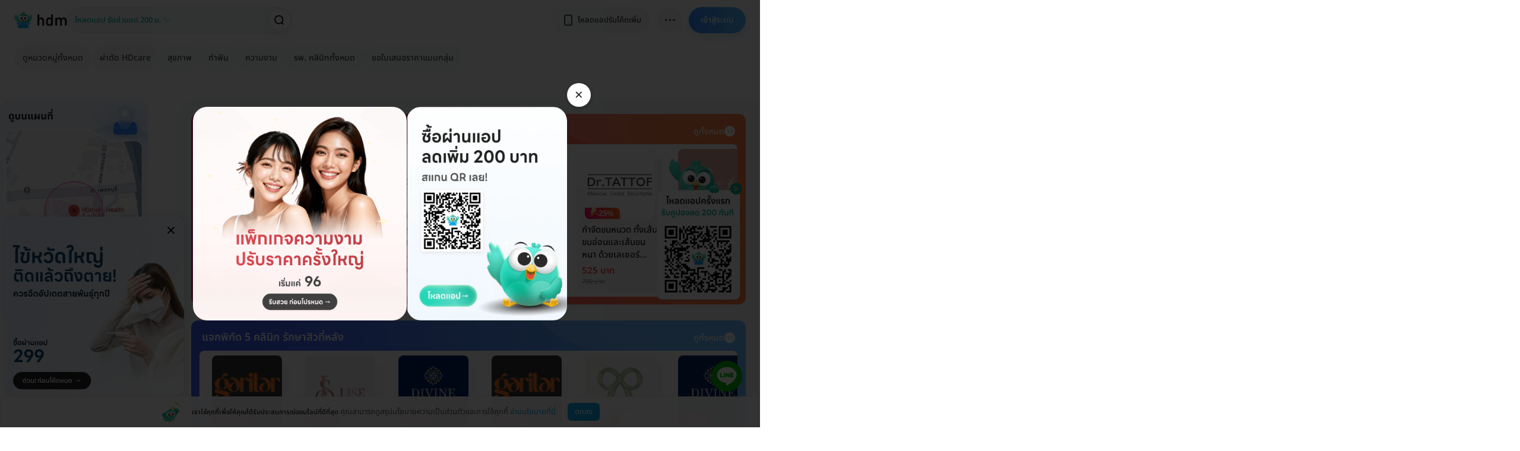

--- FILE ---
content_type: text/html; charset=utf-8
request_url: https://hdmall.co.th/beauty/gig-jaidee-nail-eyelash
body_size: 54024
content:
<!DOCTYPE html>
<html lang="th">
<head>
<meta charset="utf-8">
<meta content="IE=edge" http-equiv="X-UA-Compatible">
<meta content="width=device-width, initial-scale=1.0, maximum-scale=1.0" name="viewport">
<script async src="https://www.googletagmanager.com/gtag/js?id=G-S3FP42YQTT"></script>
<script>
  window.dataLayer = window.dataLayer || [];
  function gtag(){dataLayer.push(arguments);}
  gtag('js', new Date());
  
  gtag('config', 'G-S3FP42YQTT', {
    'currency': "THB",
    send_page_view: false
  });
</script>

<script>
  window.dataLayer = window.dataLayer || [];
  dataLayer.push(JSON.parse(`{"pageType":"marketplace","event":"productImpression","ecommerce":{"currencyCode":"THB","impressions":[]}}`.replace(/&quot;/gm,'"').replace(/&#39;/gm, '\'')));
</script>


<script>
  (function(i,s,o,g,r,a,m){i['GoogleAnalyticsObject']=r;i[r]=i[r]||function(){(i[r].q=i[r].q||[]).push(arguments)},i[r].l=1*new Date();a=s.createElement(o),m=s.getElementsByTagName(o)[0];a.async=1;a.src=g;m.parentNode.insertBefore(a,m)})(window,document,'script','https://www.google-analytics.com/analytics.js','ga');
  ga('create', 'UA-163216786-1', 'auto');
  ga('require', 'ec');
  ga('send', 'pageview', {'dimension1': "", 'dimension2': "" });
  
</script>

<script>
  // Google Tag Manager
  (function(w,d,s,l,i){w[l]=w[l]||[];w[l].push({'gtm.start':
  new Date().getTime(),event:'gtm.js'});var f=d.getElementsByTagName(s)[0],
  j=d.createElement(s),dl=l!='dataLayer'?'&l='+l:'';j.async=true;j.src=
  'https://www.googletagmanager.com/gtm.js?id='+i+dl;
  setTimeout(function() { f.parentNode.insertBefore(j,f); }, 0 * 1000);
  })(window,document,'script','dataLayer',"GTM-WDCQZXR");
  // End Google Tag Manager
</script>

<script>
  !function(f,b,e,v,n,t,s){
    if(f.fbq)return;n=f.fbq=function(){n.callMethod?
    n.callMethod.apply(n,arguments):n.queue.push(arguments)};
    if(!f._fbq)f._fbq=n;n.push=n;n.loaded=!0;n.version='2.0';
    n.queue=[];t=b.createElement(e);t.async=!0;
    t.src=v;s=b.getElementsByTagName(e)[0];
    s.parentNode.insertBefore(t,s);
  }(window,document,'script','https://connect.facebook.net/en_US/fbevents.js');
  
  fbq('init','1668238480185054');
  fbq('trackSingle','1668238480185054','PageView');
  
  fbq('init','1163701615191480');
  
  document.addEventListener('DOMContentLoaded', function(){
    const isFbqDefined = isFacebookPixelDefined();
    if (!isFbqDefined) return;
  
    const pageInfo = $('body').data('page-info');
    const eventParams = pageInfo ? JSON.parse(pageInfo.replace(/&gt;/gi, '>').replace(/&quot;/gi, '"')) : '';
    const pageType = eventParams.content_group || '';
    const contentIds = window.location.href;
  
    let contentDetails = {
      categoryLevel1: 'Category',
      categoryLevel2: 'Subcategory',
      aov: '',
      price: 0,
      contentName: ''
    };
  
    function setPDPDetails(){
      contentDetails.categoryLevel1 = eventParams.category_lvl_1;
      contentDetails.categoryLevel2 = eventParams.category_lvl_2;
      contentDetails.contentName = eventParams.package_title || 'Undefined Content';
      contentDetails.price = parseFloat(eventParams.package_price) || 0;
      if(contentDetails.price < 4900) contentDetails.aov = 'Low AOV';
      else if(contentDetails.price < 10000) contentDetails.aov = 'Medium AOV';
      else contentDetails.aov = 'High AOV';
    }
  
    function setBrandDetails(){
      contentDetails.contentName = eventParams.brand || 'HDmall';
    }
  
    function setCategoryDetails(){
      if(eventParams.category_lvl_2){
        contentDetails.contentName = eventParams.category_lvl_1 + ' - ' + eventParams.category_lvl_2;
      } else {
        contentDetails.contentName = eventParams.category_lvl_1;
      }
    }
  
    function setDefaultDetails(){
      const ogTitle = document.querySelector('meta[property="og:title"]');
      contentDetails.contentName = ogTitle ? ogTitle.content : document.title;
    }
  
     switch (pageType) {
      case 'PDP':
        setPDPDetails();
        break;
      case 'Brand':
        setBrandDetails();
        break;
      case 'Category':
        setCategoryDetails();
        break;
      default:
        setDefaultDetails();
    }
  
    const contentCategory = `[Web] ${pageType}`;
    const contentType = pageType === 'PDP'
      ? `${contentCategory} - ${contentDetails.categoryLevel1} - ${contentDetails.categoryLevel2} - ${contentDetails.aov}`
      : contentCategory;
  
    fbq('trackSingleCustom','1668238480185054','page_view',{
      content_ids: contentIds,
      content_type: contentType + ' - PageView',
      contents: contentDetails.contentName
    });
    fbq('trackSingleCustom','1163701615191480','page_view_new');
  
    setTimeout(function(){
      fbq('trackSingleCustom','1668238480185054','time_on_page_low',{
        content_ids: contentIds,
        content_type: '[Web] ' + pageType + ' - Time on Page - Low',
        contents: contentDetails.contentName,
        threshold: 'Low'
      });
      fbq('trackSingleCustom','1163701615191480','time_on_page_low_new');
    },10000);
  
    setTimeout(function(){
      fbq('trackSingleCustom','1668238480185054','time_on_page_medium',{
        content_ids: contentIds,
        content_type: '[Web] ' + pageType + ' - Time on Page - Medium',
        contents: contentDetails.contentName,
        threshold: 'Medium'
      });
      fbq('trackSingleCustom','1163701615191480','time_on_page_medium_new');
    },20000);
  
    setTimeout(function(){
      fbq('trackSingleCustom','1668238480185054','time_on_page_high',{
        content_ids: contentIds,
        content_type: '[Web] ' + pageType + ' - Time on Page - High',
        contents: contentDetails.contentName,
        threshold: 'High'
      });
      fbq('trackSingleCustom','1163701615191480','time_on_page_high_new');
    },30000);
  
    if(pageType === 'PDP' || pageType === 'Brand' || pageType === 'Category'){
      const visitedPdpsFromCookies = parseInt(getCookie('visited_pdps')) || 0;
      if(visitedPdpsFromCookies >= 3){
        fbq('trackSingleCustom','1668238480185054','potential_customer',{
          content_ids: contentIds,
          content_type: contentCategory + ' - Potential customer',
          contents: contentDetails.contentName
        });
        fbq('trackSingleCustom','1163701615191480','potential_customer_new');
      }
    }
  
    document.querySelectorAll('.js-review-web').forEach(function(element){
      element.addEventListener('click',function(){
        fbq('trackSingleCustom','1668238480185054','review_web',{
          content_ids: contentIds,
          content_type: contentCategory + ' - Review Web',
          contents: contentDetails.contentName
        });
        fbq('trackSingleCustom','1163701615191480','review_web_new');
      });
    });
  
    document.querySelectorAll('.js-search-web').forEach(function(element){
      element.addEventListener('click',function(){
        fbq('trackSingleCustom','1668238480185054','search_web',{
          content_ids: contentIds,
          content_type: contentCategory + ' - Search Web',
          contents: contentDetails.contentName
        });
        fbq('trackSingleCustom','1163701615191480','search_web_new');
      });
    });
  
    document.querySelectorAll('.js-open-line-modal').forEach(function(element){
      element.addEventListener('click',function(){
        fbq('trackSingleCustom','1668238480185054','click_to_chat',{
          content_ids: contentIds,
          content_type: contentCategory + ' - Click to Chat',
          contents: contentDetails.contentName
        });
        fbq('trackSingleCustom','1163701615191480','click_to_chat_new');
      });
    });
  
    document.querySelectorAll('.js-fbq-map-event').forEach(function(element){
      element.addEventListener('click',function(){
        fbq('trackSingleCustom','1668238480185054','map_web',{
          content_ids: contentIds,
          content_type: contentCategory + ' - Map Web',
          contents: contentDetails.contentName
        });
        fbq('trackSingleCustom','1163701615191480','map_web_new');
      });
    });
  
    function trackFilterEvent(category){
      fbq('trackSingleCustom','1668238480185054','filter_web',{
        content_ids: contentIds,
        content_type: category + ' - Filter Web',
        contents: contentDetails.contentName
      });
      fbq('trackSingleCustom','1163701615191480','filter_web_new');
    }
  
    const filtersContainer = document.querySelector('.js-filters');
    if(filtersContainer){
      filtersContainer.addEventListener('click',function(event){
        const parent = event.target.parentElement;
        if(parent && parent.classList.contains('js-filter-link')){
          trackFilterEvent(contentCategory);
        }
      });
    }
  
    const sortContainers = document.querySelectorAll('.js-sort-dropdown');
    sortContainers.forEach(function(element){
      element.addEventListener('click',function(event){
        if(event.target.matches('.js-filter-link')){
          trackFilterEvent(contentCategory);
        }
      });
    });
  
    document.querySelectorAll('[data-event="add_to_cart"]').forEach(function(element){
      element.addEventListener('click',function(){
        fbq('trackSingleCustom','1668238480185054','add_to_cart');
        fbq('trackSingleCustom','1163701615191480','add_to_cart_new');
      });
    });
  });
</script>

<script>
  !function (w, d, t) {
    w.TiktokAnalyticsObject=t;var ttq=w[t]=w[t]||[];ttq.methods=['page','track','identify','instances','debug','on','off','once','ready','alias','group','enableCookie','disableCookie'],ttq.setAndDefer=function(t,e){t[e]=function(){t.push([e].concat(Array.prototype.slice.call(arguments,0)));};};for(var i=0;i<ttq.methods.length;i++)ttq.setAndDefer(ttq,ttq.methods[i]);ttq.instance=function(t){for(var e=ttq._i[t]||[],n=0;n<ttq.methods.length;n++)ttq.setAndDefer(e,ttq.methods[n]);return e},ttq.load=function(e,n){var i="https://analytics.tiktok.com/i18n/pixel/events.js";ttq._i=ttq._i||{},ttq._i[e]=[],ttq._i[e]._u=i,ttq._t=ttq._t||{},ttq._t[e]=+new Date,ttq._o=ttq._o||{},ttq._o[e]=n||{};n=document.createElement("script");n.type="text/javascript",n.async=!0,n.src=i+"?sdkid="+e+"&lib="+t;e=document.getElementsByTagName("script")[0];e.parentNode.insertBefore(n,e)};
  
  ttq.load('CLEQ4TBC77U314PF4U4G');
  ttq.page();
  }(window, document, 'ttq');
</script>

<link href="https://www.google-analytics.com" rel="preconnect">
<link href="https://www.googletagmanager.com" rel="preconnect">
<link href="https://connect.facebook.net" rel="preconnect">
<link as="style" href="https://static.hdmall.co.th/assets/shop/shop-f2e45912ddccaa5a8e45a422f39057a235d7638ddb3df98ace67dbc57f180ada.css" rel="preload">
<link as="script" href="https://static.hdmall.co.th/assets/vendor/common/index-86cd0c2e91a9d0ccfa1e9e83e5bacec51d02410b0ead25cedb1871d3f5bad751.js" rel="preload">
<link as="script" href="https://static.hdmall.co.th/assets/shared/index-4c09b79686ef7783ab1c9b3d1c74f08cb19bfe93bc9d69db29a6b933c3113247.js" rel="preload">
<link as="script" href="https://static.hdmall.co.th/assets/shop/index-89916bc277b61af1176beeeda4199b42880bcc13b90fa5a2f6a662e665568627.js" rel="preload">
<link rel="stylesheet" href="https://static.hdmall.co.th/assets/shop/shop-f2e45912ddccaa5a8e45a422f39057a235d7638ddb3df98ace67dbc57f180ada.css" media="all" data-turbolinks-track="true" />
<link href="/assets/shop/favicon/apple-touch-icon-4dfe4f48e2b78f61124cdc3b4aa0afb29e6b6e641d5944970c920c0bcaab0411.png" rel="apple-touch-icon" sizes="144x144">
<link href="/assets/shop/favicon/favicon-32x32-3d7115aec6ec406026613a5d3fe91bf2f4abac63d5defc480b0061a94d131168.png" rel="icon" sizes="32x32" type="image/png">
<link href="/assets/shop/favicon/favicon-16x16-2058dbbfc2649a95b7450578c78cb4ea350379f98791f1e61bcc3c2fc68cdbf1.png" rel="icon" sizes="16x16" type="image/png">
<link color="#5bbad5" href="/assets/shop/favicon/safari-pinned-tab-bdad2c40a413a521222b0b79d58eb798b8ad5850949bf356d1ae815d5e8f194d.svg" rel="mask-icon">
<link href="/assets/shop/favicon/favicon-a73a2567b7678cb9558fa3551bf1729dc47bceb3eaedff2b6799a7e3caa3b4a7.ico" rel="shortcut icon">
<meta content="#da532c" name="msapplication-TileColor">
<meta content="#ffffff" name="theme-color">

<link href="/assets/manifest-7b0eab73f61ff9c9dc4b51a03594974c21066a9453fdc3f99537f54fe9cc59ed.json" rel="manifest">
<style type="text/css">@font-face {font-family:Noto Sans Thai;font-style:normal;font-weight:100 900;src:url(/cf-fonts/v/noto-sans-thai/5.0.12/latin/wght/normal.woff2);unicode-range:U+0000-00FF,U+0131,U+0152-0153,U+02BB-02BC,U+02C6,U+02DA,U+02DC,U+0304,U+0308,U+0329,U+2000-206F,U+2074,U+20AC,U+2122,U+2191,U+2193,U+2212,U+2215,U+FEFF,U+FFFD;font-display:swap;}@font-face {font-family:Noto Sans Thai;font-style:normal;font-weight:100 900;src:url(/cf-fonts/v/noto-sans-thai/5.0.12/latin-ext/wght/normal.woff2);unicode-range:U+0100-02AF,U+0304,U+0308,U+0329,U+1E00-1E9F,U+1EF2-1EFF,U+2020,U+20A0-20AB,U+20AD-20CF,U+2113,U+2C60-2C7F,U+A720-A7FF;font-display:swap;}@font-face {font-family:Noto Sans Thai;font-style:normal;font-weight:100 900;src:url(/cf-fonts/v/noto-sans-thai/5.0.12/thai/wght/normal.woff2);unicode-range:U+0E01-0E5B,U+200C-200D,U+25CC;font-display:swap;}</style>
<link as="font" crossorigin="" href="https://static.hdmall.co.th/assets/icomoon/icomoon-e78be747d2b8aded33ad69bb070aef32109f252944446a3ae5b4733243aed745.ttf" rel="preload" type="font/ttf">

<meta content="category/details/8" name="branch:deeplink:$deeplink_path">

<meta content="Gig Jaidee Nail &amp;amp; Eyelash" name="keywords">
<meta content="ใช้บริการ Gig Jaidee Nail &amp;amp; Eyelash ในราคาที่ถูกกว่า เพียงจองแพ็กเกจผ่าน HDmall.co.th ให้คุณเช็กราคา รับส่วนลด และอ่านรีวิวก่อนตัดสินใจ ✔️ ถูกกว่าจองเอง ✔️ ทำนัดฟรี ✔️ ผ่อน 0% นาน 6 เดือน คลิกเลย!" name="description">
<!-- OG tags -->
<meta content="https://hdmall.co.th/beauty/gig-jaidee-nail-eyelash" property="og:url">
<meta content="Gig Jaidee Nail &amp;amp; Eyelash ปทุมธานี ดีไหม? ราคาเท่าไร? เช็กราคา แพ็กเกจความงาม 2023 (2566)" property="og:title">
<meta content="HDmall Thailand" property="og:site_name">
<meta content="https://static.hdmall.co.th/assets/og_image_v3-24c45aaaf6c114574b2726539d2cb4b467d3af76344e4e3f9ed29ad8a0b685ee.webp" property="og:image">
<meta content="ใช้บริการ Gig Jaidee Nail &amp;amp; Eyelash ในราคาที่ถูกกว่า เพียงจองแพ็กเกจผ่าน HDmall.co.th ให้คุณเช็กราคา รับส่วนลด และอ่านรีวิวก่อนตัดสินใจ ✔️ ถูกกว่าจองเอง ✔️ ทำนัดฟรี ✔️ ผ่อน 0% นาน 6 เดือน คลิกเลย!" property="og:description">
<meta content="th_TH" property="og:locale">
<meta content="website" property="og:type">
<link href="https://hdmall.co.th/beauty/gig-jaidee-nail-eyelash" rel="canonical">
<meta content="max-snippet:1000, max-image-preview:large" name="robots">
<title>
Gig Jaidee Nail &amp; Eyelash ปทุมธานี ดีไหม? ราคาเท่าไร? เช็กราคา แพ็กเกจความงาม 2023 (2566)
</title>
<!-- SEO pagination -->

<!-- Google Schema -->
<script type="application/ld+json">
{"@context":"https://schema.org","@type":"BreadcrumbList","itemListElement":[{"@type":"ListItem","position":1,"item":{"@id":"https://hdmall.co.th","name":"HDmall"}},{"@type":"ListItem","position":2,"item":{"@id":"https://hdmall.co.th/beauty","name":"แพ็กเกจความงาม"}}]}
</script>
<script type="application/ld+json">
{"@context":"https://schema.org","@type":"CollectionPage","name":"เช็คราคา หาโปร ดูรีวิวคลินิกความงาม ได้ที่ HDmall Health ดี อะไรก็ดี","url":"https://hdmall.co.th/beauty","description":"อุ่นใจ รวมคลินิกความงามทั่วไทยอยู่ในมือคุณ แถมรับส่วนลดทุกครั้ง ถูกกว่าซื้อเอง ทั้งเลเซอร์หน้า เลเซอร์ขน รักษาสิว ดูแลลูกค้าแล้วกว่า 250,000 คน","keywords":"แพ็กเกจความงาม, ดีลความงาม","mainEntity":{"@type":"ItemList","itemListElement":[]}}
</script>


<meta name="csrf-param" content="authenticity_token" />
<meta name="csrf-token" content="bbVxR42EvkZEn7DsFPq0qSC02TKjJW06H9M0ZDr8h7oX8ZzLxVTUJ9-O1NTL7IHujMEapVDN5ElrlsQQY6nqMw" />
</head>
<body class="lang-th layout-shop template-packages" data-mobile="0" data-page-info="{&amp;quot;content_group&amp;quot;:&amp;quot;Category&amp;quot;,&amp;quot;category_lvl_1&amp;quot;:&amp;quot;แพ็กเกจความงาม&amp;quot;,&amp;quot;category_lvl_2&amp;quot;:&amp;quot;Gig Jaidee Nail \u0026 Eyelash&amp;quot;,&amp;quot;package_title&amp;quot;:null,&amp;quot;package_price&amp;quot;:null,&amp;quot;brand&amp;quot;:null}">
<div id="fb-root"></div>
<!-- Google Tag Manager (noscript) -->
<noscript>
<iframe height="0" src="https://www.googletagmanager.com/ns.html?id=GTM-WDCQZXR" style="display:none;visibility:hidden" width="0"></iframe>
</noscript>
<!-- End Google Tag Manager (noscript) -->

<noscript>
<img height="1" src="https://www.facebook.com/tr?id=1668238480185054&amp;ev=PageView&amp;noscript=1" style="display:none" width="1">
</noscript>


<header class="header js-header  " with_smartbanner="true">
<div class="header__desktop">
<nav class="header__desktop__row header__desktop__row--top">
<div class="header__desktop__container">
<div class="header__desktop__list-container header__desktop__list-container--left">
<ul class="header__desktop__list">
<li class="header__desktop__item header__desktop__item--secondary">
🛍️ Health ดี อะไรก็ดี
</li>
<li class="header__desktop__item header__desktop__item--secondary">
🛒 20,000+ แพ็กเกจ
</li>
<li class="header__desktop__item header__desktop__item--secondary">
⚡ 2,000+ คลินิก รพ.
</li>
</ul>
</div>
<div class="header__desktop__list-container header__desktop__list-container--center">
<ul class="header__desktop__list">
<li class="header__desktop__item header__desktop__item--code">
<a class="header__desktop__link header__desktop__link--first" rel="noreferrer" target="_blank" href="https://app.hd.co.th/?utm_source=hdmall&amp;utm_medium=header-navbar-app-download-link">โหลดแอป HDmall</a>
<div class="header__desktop__code" style="display: none;">
<img width="200" height="240" class="lazyload" alt="HD qr code" src="https://static.hdmall.co.th/assets/shared/application/hd-app-download-qr-a22ce183c30c6eca34087973e88aad5383f70d46bc04fdb6ba3eb1bc62df8d78.webp" loading="lazy" />
</div>
</li>
<li class="header__desktop__item">
<a class="header__desktop__link header__desktop__link--first" rel="noreferrer" href="https://hdmall.co.th/blog">ความรู้สุขภาพ HDmall Blog</a>
</li>
<li class="header__desktop__item">
<a class="header__desktop__link header__desktop__link--first" rel="noreferrer" href="/c/healthcare-marketing-solutions">ให้ HDmall หาลูกค้าให้</a>
</li>
<li class="header__desktop__item">
<a class="header__desktop__link header__desktop__link--first" href="/c/policies">นโยบายทั้งหมด</a>
</li>
<li class="header__desktop__item">
<a class="header__desktop__link header__desktop__link--first" rel="noreferrer" href="https://lin.ee/n9hIqxr">ทักไลน์แอดมิน @hdcoth</a>
</li>
</ul>
</div>
<div class="header__desktop__list-container header__desktop__list-container--right">
<button name="button" type="button" data-target="#login_modal" data-toggle="modal" class="btn btn-primary">เข้าสู่ระบบ
</button>
</div>
</div>
</nav>

<nav class="header__desktop__row header__desktop__row--bottom">
<div class="header__desktop__container">
<div class="header__desktop__column header__desktop__column--left">
<a class="header__desktop__logo__shop" href="/"><img class="header__desktop__logo__search" alt="ค้นหาข้อมูล รีวิว บริการ โปรของร้าน คลินิก และ รพ. บน HDmall.co.th" width="98" height="35" src="/assets/shop/logo-black-12bef2ee5a2784ff2bbbd5bd1bf9823c31e36cbb8df44a23b3c7a164dbf6cf8c.svg" loading="lazy" /></a>

<ul class="header__desktop__list">
<li class="header__desktop__item header__desktop__item--primary header__desktop__dropdown js-desktop-menu">
<a class="header__desktop__link" href="#"><span>
ดูหมวดหมู่ทั้งหมด
</span>
</a><nav class="menu__desktop">
<div class="menu__desktop__first-level js-desktop-menu-first-level">
<div class="menu__desktop__link menu__desktop__link--primary js-desktop-menu-first-level-item">
<img width="19" height="19" class="lazyload" alt="health" src="https://static.hdmall.co.th/assets/shop/menu-icons/top-ranked-deals-fc4e39c6aaa8d9725ed16e2273c15c77dfc7c0866b14b53b8a759f3a7028c82a.svg" loading="lazy" />
<span class="menu__desktop__text" data-text="โปรขายดี ติดอันดับ">
โปรขายดี ติดอันดับ
</span>
</div>
<div class="menu__desktop__link menu__desktop__link--primary js-desktop-menu-first-level-item">
<img width="19" height="19" class="lazyload" alt="health" src="https://static.hdmall.co.th/assets/shop/menu-icons/health-checkup-program-6c93593bcc898956db9f48913040b8bd94e9ddc8ab70a61a458748b51f5f12d8.svg" loading="lazy" />
<span class="menu__desktop__text" data-text="ตรวจสุขภาพ">
ตรวจสุขภาพ
</span>
</div>
<div class="menu__desktop__link menu__desktop__link--primary js-desktop-menu-first-level-item">
<img width="19" height="19" class="lazyload" alt="health" src="https://static.hdmall.co.th/assets/shop/menu-icons/vaccine-injection-5069b141d7f7fc885a0a2d69bb440894b1ed56bf9daaf1bf0b0ef28a5e6d59f6.svg" loading="lazy" />
<span class="menu__desktop__text" data-text="ฉีดวัคซีน">
ฉีดวัคซีน
</span>
</div>
<div class="menu__desktop__link menu__desktop__link--primary js-desktop-menu-first-level-item">
<img width="19" height="19" class="lazyload" alt="health" src="https://static.hdmall.co.th/assets/shop/menu-icons/medical-aesthetics-fbbbc12203e0fe4715efcd7a8ef89a40b3e67d7af05cd67983eb1846b52e2bcb.svg" loading="lazy" />
<span class="menu__desktop__text" data-text="ศัลยกรรม">
ศัลยกรรม
</span>
</div>
<div class="menu__desktop__link menu__desktop__link--primary js-desktop-menu-first-level-item">
<img width="19" height="19" class="lazyload" alt="health" src="https://static.hdmall.co.th/assets/shop/menu-icons/beauty-ffa1808538bdf73830c845c322b68ab25844ce62cd79465034f36dbb8d2baa68.svg" loading="lazy" />
<span class="menu__desktop__text" data-text="ความงาม">
ความงาม
</span>
</div>
<div class="menu__desktop__link menu__desktop__link--primary js-desktop-menu-first-level-item">
<img width="19" height="19" class="lazyload" alt="health" src="https://static.hdmall.co.th/assets/shop/menu-icons/dental-clinics-3bcb5eff49fbb367ba8cdf31d330b52b1df198e66edaa58b65f7fcc9c9c4fe7f.svg" loading="lazy" />
<span class="menu__desktop__text" data-text="ทำฟัน">
ทำฟัน
</span>
</div>
<div class="menu__desktop__link menu__desktop__link--primary js-desktop-menu-first-level-item">
<img width="19" height="19" class="lazyload" alt="health" src="https://static.hdmall.co.th/assets/shop/menu-icons/physiotherapy-fc5e38202b38294bdbced5c58e25f815e2d9696bd64c1cac05a711793de92ab6.svg" loading="lazy" />
<span class="menu__desktop__text" data-text="กายภาพบำบัดและนวด">
กายภาพบำบัดและนวด
</span>
</div>
<div class="menu__desktop__link menu__desktop__link--primary js-desktop-menu-first-level-item">
<img width="19" height="19" class="lazyload" alt="health" src="https://static.hdmall.co.th/assets/shop/menu-icons/family-planning-12adac734137352440ff2f478753d76fb68486ac04ebe04a66ea003ba8568c71.svg" loading="lazy" />
<span class="menu__desktop__text" data-text="เพศ ครอบครัว และเด็ก">
เพศ ครอบครัว และเด็ก
</span>
</div>
<div class="menu__desktop__link menu__desktop__link--primary js-desktop-menu-first-level-item">
<img width="19" height="19" class="lazyload" alt="health" src="https://static.hdmall.co.th/assets/shop/menu-icons/mom-and-kid-a583d671ba135989759e5c44ad6a5d9c8e8385f34f1008dedc13a3aeb965bb38.svg" loading="lazy" />
<span class="menu__desktop__text" data-text="แม่และเด็ก">
แม่และเด็ก
</span>
</div>
<div class="menu__desktop__link menu__desktop__link--primary js-desktop-menu-first-level-item">
<img width="19" height="19" class="lazyload" alt="health" src="https://static.hdmall.co.th/assets/shop/menu-icons/male-health-fd26bbdf6d5ab3c0ae9fb44d11d8530eaf29e3eb6f8fbec685c298c43f3b4453.svg" loading="lazy" />
<span class="menu__desktop__text" data-text="สุขภาพผู้ชาย">
สุขภาพผู้ชาย
</span>
</div>
<div class="menu__desktop__link menu__desktop__link--primary js-desktop-menu-first-level-item">
<img width="19" height="19" class="lazyload" alt="health" src="https://static.hdmall.co.th/assets/shop/menu-icons/mental-health-6fb250886935b1b9c0af3571ffd30e5f6700ce10ab69fef333fb82e58e95060f.svg" loading="lazy" />
<span class="menu__desktop__text" data-text="สุขภาพจิต">
สุขภาพจิต
</span>
</div>
<div class="menu__desktop__link menu__desktop__link--primary js-desktop-menu-first-level-item">
<img width="19" height="19" class="lazyload" alt="health" src="https://static.hdmall.co.th/assets/shop/menu-icons/spa-and-salon-0a04af6649e415f476a76024473566d846b6ce1330defa39f122c405a54e690c.svg" loading="lazy" />
<span class="menu__desktop__text" data-text="ทำผม ทำเล็บ แต่งหน้า สปา">
ทำผม ทำเล็บ แต่งหน้า สปา
</span>
</div>
<div class="menu__desktop__link menu__desktop__link--primary js-desktop-menu-first-level-item">
<img width="19" height="19" class="lazyload" alt="health" src="https://static.hdmall.co.th/assets/shop/menu-icons/elderly-and-patient-care-88235881ee2478dfc4e73d3e6d88aa0c94d06cd8c6e92474ecb765ea4dfd5322.svg" loading="lazy" />
<span class="menu__desktop__text" data-text="ดูแลผู้สูงอายุและผู้ป่วย">
ดูแลผู้สูงอายุและผู้ป่วย
</span>
</div>
<div class="menu__desktop__link menu__desktop__link--primary js-desktop-menu-first-level-item">
<img width="19" height="19" class="lazyload" alt="health" src="https://static.hdmall.co.th/assets/shop/menu-icons/surgeries-d2eff67b54207e8543e89cc18aced3a94a5e2c0f6e6d29264f0434a7bb23ed14.svg" loading="lazy" />
<span class="menu__desktop__text" data-text="ผ่าตัดกับ HDcare">
ผ่าตัดกับ HDcare
</span>
</div>
</div>
<div class="menu__desktop__second-level js-desktop-menu-second-level">
<div class="menu__desktop__link menu__desktop__link--second-lvl js-desktop-menu-second-level-item">
<span class="menu__desktop__text" data-text="โปรเด็ด HDmall แนะนำ">
โปรเด็ด HDmall แนะนำ
</span>
</div>
<div class="menu__desktop__link menu__desktop__link--second-lvl js-desktop-menu-second-level-item">
<span class="menu__desktop__text" data-text="โปรล็อกราคาเดียว คุมงบได้!">
โปรล็อกราคาเดียว คุมงบได้!
</span>
</div>
<div class="menu__desktop__link menu__desktop__link--second-lvl js-desktop-menu-second-level-item">
<span class="menu__desktop__text" data-text="เลเซอร์ขน">
เลเซอร์ขน
</span>
</div>
<div class="menu__desktop__link menu__desktop__link--second-lvl js-desktop-menu-second-level-item">
<span class="menu__desktop__text" data-text="ตรวจสุขภาพ">
ตรวจสุขภาพ
</span>
</div>
<div class="menu__desktop__link menu__desktop__link--second-lvl js-desktop-menu-second-level-item">
<span class="menu__desktop__text" data-text="ฉีดวัคซีน">
ฉีดวัคซีน
</span>
</div>
<div class="menu__desktop__link menu__desktop__link--second-lvl js-desktop-menu-second-level-item">
<span class="menu__desktop__text" data-text="ทำเลสิก">
ทำเลสิก
</span>
</div>
<div class="menu__desktop__link menu__desktop__link--second-lvl js-desktop-menu-second-level-item">
<span class="menu__desktop__text" data-text="หมวดสุขภาพ">
หมวดสุขภาพ
</span>
</div>
<div class="menu__desktop__link menu__desktop__link--second-lvl js-desktop-menu-second-level-item">
<span class="menu__desktop__text" data-text="ความงาม เสริมสวย">
ความงาม เสริมสวย
</span>
</div>
<div class="menu__desktop__link menu__desktop__link--second-lvl js-desktop-menu-second-level-item">
<span class="menu__desktop__text" data-text="ทำฟัน">
ทำฟัน
</span>
</div>
<div class="menu__desktop__link menu__desktop__link--second-lvl js-desktop-menu-second-level-item">
<span class="menu__desktop__text" data-text="ผ่าตัดกับ HDcare">
ผ่าตัดกับ HDcare
</span>
</div>
<div class="menu__desktop__link menu__desktop__link--second-lvl js-desktop-menu-second-level-item">
<span class="menu__desktop__text" data-text="โปรขายดี ติดอันดับ">
โปรขายดี ติดอันดับ
</span>
</div>
<div class="menu__desktop__link menu__desktop__link--second-lvl js-desktop-menu-second-level-item">
<span class="menu__desktop__text" data-text="โปรคลินิก ราคาหั่นครึ่ง">
โปรคลินิก ราคาหั่นครึ่ง
</span>
</div>
<div class="menu__desktop__link menu__desktop__link--second-lvl js-desktop-menu-second-level-item">
<span class="menu__desktop__text" data-text="รวมบริการที่บ้าน">
รวมบริการที่บ้าน
</span>
</div>
<span class="menu__desktop__text" data-target="#line-modal" data-toggle="modal" type="button">
<a target="_blank" class="menu__desktop__text--line" href="line://ti/p/~https://line.me/R/ti/p/@sfm1102x">ℹ️ หาไม่เจอ ถามแอดมินได้!</a>
</span>
</div>
<div class="menu__desktop__second-level js-desktop-menu-second-level">
<div class="menu__desktop__link menu__desktop__link--second-lvl js-desktop-menu-second-level-item">
<span class="menu__desktop__text" data-text="โปรแกรมตรวจสุขภาพ">
โปรแกรมตรวจสุขภาพ
</span>
</div>
<div class="menu__desktop__link menu__desktop__link--second-lvl js-desktop-menu-second-level-item">
<span class="menu__desktop__text" data-text="ตรวจมะเร็งหญิง">
ตรวจมะเร็งหญิง
</span>
</div>
<div class="menu__desktop__link menu__desktop__link--second-lvl js-desktop-menu-second-level-item">
<span class="menu__desktop__text" data-text="ตรวจโรคติดต่อทางเพศสัมพันธ์">
ตรวจโรคติดต่อทางเพศสัมพันธ์
</span>
</div>
<div class="menu__desktop__link menu__desktop__link--second-lvl js-desktop-menu-second-level-item">
<span class="menu__desktop__text" data-text="ตรวจภูมิแพ้">
ตรวจภูมิแพ้
</span>
</div>
<span class="menu__desktop__text" data-target="#line-modal" data-toggle="modal" type="button">
<a target="_blank" class="menu__desktop__text--line" href="line://ti/p/~https://line.me/R/ti/p/@sfm1102x">ℹ️ หาไม่เจอ ถามแอดมินได้!</a>
</span>
</div>
<div class="menu__desktop__second-level js-desktop-menu-second-level">
<div class="menu__desktop__link menu__desktop__link--second-lvl js-desktop-menu-second-level-item">
<span class="menu__desktop__text" data-text="วัคซีนไข้หวัดใหญ่">
วัคซีนไข้หวัดใหญ่
</span>
</div>
<div class="menu__desktop__link menu__desktop__link--second-lvl js-desktop-menu-second-level-item">
<span class="menu__desktop__text" data-text="วัคซีน HPV">
วัคซีน HPV
</span>
</div>
<div class="menu__desktop__link menu__desktop__link--second-lvl js-desktop-menu-second-level-item">
<span class="menu__desktop__text" data-text="วัคซีนอื่นๆ">
วัคซีนอื่นๆ
</span>
</div>
<span class="menu__desktop__text" data-target="#line-modal" data-toggle="modal" type="button">
<a target="_blank" class="menu__desktop__text--line" href="line://ti/p/~https://line.me/R/ti/p/@sfm1102x">ℹ️ หาไม่เจอ ถามแอดมินได้!</a>
</span>
</div>
<div class="menu__desktop__second-level js-desktop-menu-second-level">
<div class="menu__desktop__link menu__desktop__link--second-lvl js-desktop-menu-second-level-item">
<span class="menu__desktop__text" data-text="เสริมจมูก">
เสริมจมูก
</span>
</div>
<div class="menu__desktop__link menu__desktop__link--second-lvl js-desktop-menu-second-level-item">
<span class="menu__desktop__text" data-text="เสริมหน้าอก">
เสริมหน้าอก
</span>
</div>
<div class="menu__desktop__link menu__desktop__link--second-lvl js-desktop-menu-second-level-item">
<span class="menu__desktop__text" data-text="ทำตา">
ทำตา
</span>
</div>
<div class="menu__desktop__link menu__desktop__link--second-lvl js-desktop-menu-second-level-item">
<span class="menu__desktop__text" data-text="ศัลยกรรมปาก">
ศัลยกรรมปาก
</span>
</div>
<div class="menu__desktop__link menu__desktop__link--second-lvl js-desktop-menu-second-level-item">
<span class="menu__desktop__text" data-text="เสริมคาง">
เสริมคาง
</span>
</div>
<div class="menu__desktop__link menu__desktop__link--second-lvl js-desktop-menu-second-level-item">
<span class="menu__desktop__text" data-text="ดึงหน้า ปรับรูปหน้า">
ดึงหน้า ปรับรูปหน้า
</span>
</div>
<div class="menu__desktop__link menu__desktop__link--second-lvl js-desktop-menu-second-level-item">
<span class="menu__desktop__text" data-text="ศัลยกรรมใบหน้า">
ศัลยกรรมใบหน้า
</span>
</div>
<div class="menu__desktop__link menu__desktop__link--second-lvl js-desktop-menu-second-level-item">
<span class="menu__desktop__text" data-text="ดูดไขมัน">
ดูดไขมัน
</span>
</div>
<div class="menu__desktop__link menu__desktop__link--second-lvl js-desktop-menu-second-level-item">
<span class="menu__desktop__text" data-text="ศัลยกรรมกระชับร่างกาย">
ศัลยกรรมกระชับร่างกาย
</span>
</div>
<div class="menu__desktop__link menu__desktop__link--second-lvl js-desktop-menu-second-level-item">
<span class="menu__desktop__text" data-text="กระชับ และ ตกแต่งอวัยวะเพศหญิง">
กระชับ และ ตกแต่งอวัยวะเพศหญิง
</span>
</div>
<div class="menu__desktop__link menu__desktop__link--second-lvl js-desktop-menu-second-level-item">
<span class="menu__desktop__text" data-text="เสริมและ ตกแต่งอวัยวะเพศชาย">
เสริมและ ตกแต่งอวัยวะเพศชาย
</span>
</div>
<div class="menu__desktop__link menu__desktop__link--second-lvl js-desktop-menu-second-level-item">
<span class="menu__desktop__text" data-text="แปลงเพศ">
แปลงเพศ
</span>
</div>
<span class="menu__desktop__text" data-target="#line-modal" data-toggle="modal" type="button">
<a target="_blank" class="menu__desktop__text--line" href="line://ti/p/~https://line.me/R/ti/p/@sfm1102x">ℹ️ หาไม่เจอ ถามแอดมินได้!</a>
</span>
</div>
<div class="menu__desktop__second-level js-desktop-menu-second-level">
<div class="menu__desktop__link menu__desktop__link--second-lvl js-desktop-menu-second-level-item">
<span class="menu__desktop__text" data-text="รวมแพ็กเกจกำจัดขน">
รวมแพ็กเกจกำจัดขน
</span>
</div>
<div class="menu__desktop__link menu__desktop__link--second-lvl js-desktop-menu-second-level-item">
<span class="menu__desktop__text" data-text="รักษาสิว แผลเป็นคีลอยด์">
รักษาสิว แผลเป็นคีลอยด์
</span>
</div>
<div class="menu__desktop__link menu__desktop__link--second-lvl js-desktop-menu-second-level-item">
<span class="menu__desktop__text" data-text="ศัลยกรรม">
ศัลยกรรม
</span>
</div>
<div class="menu__desktop__link menu__desktop__link--second-lvl js-desktop-menu-second-level-item">
<span class="menu__desktop__text" data-text="บำรุงหน้า">
บำรุงหน้า
</span>
</div>
<div class="menu__desktop__link menu__desktop__link--second-lvl js-desktop-menu-second-level-item">
<span class="menu__desktop__text" data-text="กระชับผิวหน้า">
กระชับผิวหน้า
</span>
</div>
<div class="menu__desktop__link menu__desktop__link--second-lvl js-desktop-menu-second-level-item">
<span class="menu__desktop__text" data-text="โปรแกรมโบท็อกซ์">
โปรแกรมโบท็อกซ์
</span>
</div>
<div class="menu__desktop__link menu__desktop__link--second-lvl js-desktop-menu-second-level-item">
<span class="menu__desktop__text" data-text="ดูแลเส้นผม">
ดูแลเส้นผม
</span>
</div>
<div class="menu__desktop__link menu__desktop__link--second-lvl js-desktop-menu-second-level-item">
<span class="menu__desktop__text" data-text="เลเซอร์หน้าใส">
เลเซอร์หน้าใส
</span>
</div>
<span class="menu__desktop__text" data-target="#line-modal" data-toggle="modal" type="button">
<a target="_blank" class="menu__desktop__text--line" href="line://ti/p/~https://line.me/R/ti/p/@sfm1102x">ℹ️ หาไม่เจอ ถามแอดมินได้!</a>
</span>
</div>
<div class="menu__desktop__second-level js-desktop-menu-second-level">
<div class="menu__desktop__link menu__desktop__link--second-lvl js-desktop-menu-second-level-item">
<span class="menu__desktop__text" data-text="ทำรีเทนเนอร์">
ทำรีเทนเนอร์
</span>
</div>
<div class="menu__desktop__link menu__desktop__link--second-lvl js-desktop-menu-second-level-item">
<span class="menu__desktop__text" data-text="จัดฟัน">
จัดฟัน
</span>
</div>
<div class="menu__desktop__link menu__desktop__link--second-lvl js-desktop-menu-second-level-item">
<span class="menu__desktop__text" data-text="ฟันสวย ยิ้มสดใส">
ฟันสวย ยิ้มสดใส
</span>
</div>
<div class="menu__desktop__link menu__desktop__link--second-lvl js-desktop-menu-second-level-item">
<span class="menu__desktop__text" data-text="รักษาสุขภาพปากและฟัน">
รักษาสุขภาพปากและฟัน
</span>
</div>
<span class="menu__desktop__text" data-target="#line-modal" data-toggle="modal" type="button">
<a target="_blank" class="menu__desktop__text--line" href="line://ti/p/~https://line.me/R/ti/p/@sfm1102x">ℹ️ หาไม่เจอ ถามแอดมินได้!</a>
</span>
</div>
<div class="menu__desktop__second-level js-desktop-menu-second-level">
<div class="menu__desktop__link menu__desktop__link--second-lvl js-desktop-menu-second-level-item">
<span class="menu__desktop__text" data-text="กายภาพบำบัด">
กายภาพบำบัด
</span>
</div>
<div class="menu__desktop__link menu__desktop__link--second-lvl js-desktop-menu-second-level-item">
<span class="menu__desktop__text" data-text="นวดเพื่อสุขภาพ">
นวดเพื่อสุขภาพ
</span>
</div>
<div class="menu__desktop__link menu__desktop__link--second-lvl js-desktop-menu-second-level-item">
<span class="menu__desktop__text" data-text="นวดเพื่อความงาม">
นวดเพื่อความงาม
</span>
</div>
<div class="menu__desktop__link menu__desktop__link--second-lvl js-desktop-menu-second-level-item">
<span class="menu__desktop__text" data-text="นวดผ่อนคลาย สปา">
นวดผ่อนคลาย สปา
</span>
</div>
<span class="menu__desktop__text" data-target="#line-modal" data-toggle="modal" type="button">
<a target="_blank" class="menu__desktop__text--line" href="line://ti/p/~https://line.me/R/ti/p/@sfm1102x">ℹ️ หาไม่เจอ ถามแอดมินได้!</a>
</span>
</div>
<div class="menu__desktop__second-level js-desktop-menu-second-level">
<div class="menu__desktop__link menu__desktop__link--second-lvl js-desktop-menu-second-level-item">
<span class="menu__desktop__text" data-text="ตรวจก่อนแต่งงาน">
ตรวจก่อนแต่งงาน
</span>
</div>
<div class="menu__desktop__link menu__desktop__link--second-lvl js-desktop-menu-second-level-item">
<span class="menu__desktop__text" data-text="คุมกำเนิด">
คุมกำเนิด
</span>
</div>
<div class="menu__desktop__link menu__desktop__link--second-lvl js-desktop-menu-second-level-item">
<span class="menu__desktop__text" data-text="ตรวจ-แก้ปัญหามีบุตรยาก">
ตรวจ-แก้ปัญหามีบุตรยาก
</span>
</div>
<div class="menu__desktop__link menu__desktop__link--second-lvl js-desktop-menu-second-level-item">
<span class="menu__desktop__text" data-text="ตรวจ-รักษาภาวะหย่อนสมรรถภาพ">
ตรวจ-รักษาภาวะหย่อนสมรรถภาพ
</span>
</div>
<div class="menu__desktop__link menu__desktop__link--second-lvl js-desktop-menu-second-level-item">
<span class="menu__desktop__text" data-text="ตั้งครรภ์ ฝากครรภ์">
ตั้งครรภ์ ฝากครรภ์
</span>
</div>
<div class="menu__desktop__link menu__desktop__link--second-lvl js-desktop-menu-second-level-item">
<span class="menu__desktop__text" data-text="ตรวจสุขภาพ">
ตรวจสุขภาพ
</span>
</div>
<div class="menu__desktop__link menu__desktop__link--second-lvl js-desktop-menu-second-level-item">
<span class="menu__desktop__text" data-text="โรคติดต่อทางเพศสัมพันธ์">
โรคติดต่อทางเพศสัมพันธ์
</span>
</div>
<span class="menu__desktop__text" data-target="#line-modal" data-toggle="modal" type="button">
<a target="_blank" class="menu__desktop__text--line" href="line://ti/p/~https://line.me/R/ti/p/@sfm1102x">ℹ️ หาไม่เจอ ถามแอดมินได้!</a>
</span>
</div>
<div class="menu__desktop__second-level js-desktop-menu-second-level">
<div class="menu__desktop__link menu__desktop__link--second-lvl js-desktop-menu-second-level-item">
<span class="menu__desktop__text" data-text="สุขภาพเด็ก">
สุขภาพเด็ก
</span>
</div>
<div class="menu__desktop__link menu__desktop__link--second-lvl js-desktop-menu-second-level-item">
<span class="menu__desktop__text" data-text="พัฒนาการเด็ก">
พัฒนาการเด็ก
</span>
</div>
<div class="menu__desktop__link menu__desktop__link--second-lvl js-desktop-menu-second-level-item">
<span class="menu__desktop__text" data-text="ทำฟันเด็ก">
ทำฟันเด็ก
</span>
</div>
<div class="menu__desktop__link menu__desktop__link--second-lvl js-desktop-menu-second-level-item">
<span class="menu__desktop__text" data-text="ก่อนตั้งครรภ์">
ก่อนตั้งครรภ์
</span>
</div>
<div class="menu__desktop__link menu__desktop__link--second-lvl js-desktop-menu-second-level-item">
<span class="menu__desktop__text" data-text="หลังคลอด">
หลังคลอด
</span>
</div>
<div class="menu__desktop__link menu__desktop__link--second-lvl js-desktop-menu-second-level-item">
<span class="menu__desktop__text" data-text="ทำหมัน คุมกำเนิด">
ทำหมัน คุมกำเนิด
</span>
</div>
<span class="menu__desktop__text" data-target="#line-modal" data-toggle="modal" type="button">
<a target="_blank" class="menu__desktop__text--line" href="line://ti/p/~https://line.me/R/ti/p/@sfm1102x">ℹ️ หาไม่เจอ ถามแอดมินได้!</a>
</span>
</div>
<div class="menu__desktop__second-level js-desktop-menu-second-level">
<div class="menu__desktop__link menu__desktop__link--second-lvl js-desktop-menu-second-level-item">
<span class="menu__desktop__text" data-text="ตรวจมะเร็งชาย">
ตรวจมะเร็งชาย
</span>
</div>
<div class="menu__desktop__link menu__desktop__link--second-lvl js-desktop-menu-second-level-item">
<span class="menu__desktop__text" data-text="ตรวจโรคติดต่อทางเพศสัมพันธ์">
ตรวจโรคติดต่อทางเพศสัมพันธ์
</span>
</div>
<div class="menu__desktop__link menu__desktop__link--second-lvl js-desktop-menu-second-level-item">
<span class="menu__desktop__text" data-text="ตรวจสเปิร์ม">
ตรวจสเปิร์ม
</span>
</div>
<div class="menu__desktop__link menu__desktop__link--second-lvl js-desktop-menu-second-level-item">
<span class="menu__desktop__text" data-text="ขริบอวัยวะเพศ">
ขริบอวัยวะเพศ
</span>
</div>
<div class="menu__desktop__link menu__desktop__link--second-lvl js-desktop-menu-second-level-item">
<span class="menu__desktop__text" data-text="เพิ่มขนาดอวัยวะเพศชาย">
เพิ่มขนาดอวัยวะเพศชาย
</span>
</div>
<div class="menu__desktop__link menu__desktop__link--second-lvl js-desktop-menu-second-level-item">
<span class="menu__desktop__text" data-text="สมรรถภาพชาย">
สมรรถภาพชาย
</span>
</div>
<div class="menu__desktop__link menu__desktop__link--second-lvl js-desktop-menu-second-level-item">
<span class="menu__desktop__text" data-text="ทำหมัน">
ทำหมัน
</span>
</div>
<div class="menu__desktop__link menu__desktop__link--second-lvl js-desktop-menu-second-level-item">
<span class="menu__desktop__text" data-text="ผ่าตัดรักษา">
ผ่าตัดรักษา
</span>
</div>
<div class="menu__desktop__link menu__desktop__link--second-lvl js-desktop-menu-second-level-item">
<span class="menu__desktop__text" data-text="รักษาผมร่วง ปลูกผม">
รักษาผมร่วง ปลูกผม
</span>
</div>
<span class="menu__desktop__text" data-target="#line-modal" data-toggle="modal" type="button">
<a target="_blank" class="menu__desktop__text--line" href="line://ti/p/~https://line.me/R/ti/p/@sfm1102x">ℹ️ หาไม่เจอ ถามแอดมินได้!</a>
</span>
</div>
<div class="menu__desktop__second-level js-desktop-menu-second-level">
<div class="menu__desktop__link menu__desktop__link--second-lvl js-desktop-menu-second-level-item">
<span class="menu__desktop__text" data-text="ปรึกษาสุขภาพจิต">
ปรึกษาสุขภาพจิต
</span>
</div>
<div class="menu__desktop__link menu__desktop__link--second-lvl js-desktop-menu-second-level-item">
<span class="menu__desktop__text" data-text="การบำบัด">
การบำบัด
</span>
</div>
<div class="menu__desktop__link menu__desktop__link--second-lvl js-desktop-menu-second-level-item">
<span class="menu__desktop__text" data-text="ตรวจสุขภาพที่เกี่ยวกับอารมณ์และความเครียด">
ตรวจสุขภาพที่เกี่ยวกับอารมณ์และความเครียด
</span>
</div>
<span class="menu__desktop__text" data-target="#line-modal" data-toggle="modal" type="button">
<a target="_blank" class="menu__desktop__text--line" href="line://ti/p/~https://line.me/R/ti/p/@sfm1102x">ℹ️ หาไม่เจอ ถามแอดมินได้!</a>
</span>
</div>
<div class="menu__desktop__second-level js-desktop-menu-second-level">
<div class="menu__desktop__link menu__desktop__link--second-lvl js-desktop-menu-second-level-item">
<span class="menu__desktop__text" data-text="ปลูกผม แก้ผมร่วง ผมบาง">
ปลูกผม แก้ผมร่วง ผมบาง
</span>
</div>
<div class="menu__desktop__link menu__desktop__link--second-lvl js-desktop-menu-second-level-item">
<span class="menu__desktop__text" data-text="ทำผม">
ทำผม
</span>
</div>
<div class="menu__desktop__link menu__desktop__link--second-lvl js-desktop-menu-second-level-item">
<span class="menu__desktop__text" data-text="เสริมสวยใบหน้า">
เสริมสวยใบหน้า
</span>
</div>
<div class="menu__desktop__link menu__desktop__link--second-lvl js-desktop-menu-second-level-item">
<span class="menu__desktop__text" data-text="ทำเล็บ">
ทำเล็บ
</span>
</div>
<span class="menu__desktop__text" data-target="#line-modal" data-toggle="modal" type="button">
<a target="_blank" class="menu__desktop__text--line" href="line://ti/p/~https://line.me/R/ti/p/@sfm1102x">ℹ️ หาไม่เจอ ถามแอดมินได้!</a>
</span>
</div>
<div class="menu__desktop__second-level js-desktop-menu-second-level">
<div class="menu__desktop__link menu__desktop__link--second-lvl js-desktop-menu-second-level-item">
<span class="menu__desktop__text" data-text="บริการห้องพัก">
บริการห้องพัก
</span>
</div>
<div class="menu__desktop__link menu__desktop__link--second-lvl js-desktop-menu-second-level-item">
<span class="menu__desktop__text" data-text="กายภาพผู้สูงอายุ">
กายภาพผู้สูงอายุ
</span>
</div>
<div class="menu__desktop__link menu__desktop__link--second-lvl js-desktop-menu-second-level-item">
<span class="menu__desktop__text" data-text="บริการถึงบ้าน">
บริการถึงบ้าน
</span>
</div>
<span class="menu__desktop__text" data-target="#line-modal" data-toggle="modal" type="button">
<a target="_blank" class="menu__desktop__text--line" href="line://ti/p/~https://line.me/R/ti/p/@sfm1102x">ℹ️ หาไม่เจอ ถามแอดมินได้!</a>
</span>
</div>
<div class="menu__desktop__second-level js-desktop-menu-second-level">
<div class="menu__desktop__link menu__desktop__link--second-lvl js-desktop-menu-second-level-item">
<span class="menu__desktop__text" data-text="การผ่าตัดทั้งหมด">
การผ่าตัดทั้งหมด
</span>
</div>
<span class="menu__desktop__text" data-target="#line-modal" data-toggle="modal" type="button">
<a target="_blank" class="menu__desktop__text--line" href="line://ti/p/~https://line.me/R/ti/p/@sfm1102x">ℹ️ หาไม่เจอ ถามแอดมินได้!</a>
</span>
</div>
<div class="js-desktop-menu-third-level-title" style="display: none;">
โปรเด็ด HDmall แนะนำ
</div>
<div class="js-desktop-menu-third-level-title" style="display: none;">
Health ดี อะไรก็ดี
</div>
<div class="js-desktop-menu-third-level-title" style="display: none;">
เสริมสวย สะกดทุกสายตา
</div>
<div class="js-desktop-menu-third-level-title" style="display: none;">
ดูแลช่องปากและฟัน ยิ้มให้กว้างกว่าเดิม
</div>
<div class="js-desktop-menu-third-level-title" style="display: none;">
รวมแพ็กเกจกำจัดขนทั้งหมด
</div>
<div class="js-desktop-menu-third-level-title" style="display: none;">
โปรแกรมตรวจสุขภาพ
</div>
<div class="js-desktop-menu-third-level-title" style="display: none;">
ตรวจมะเร็งหญิง
</div>
<div class="js-desktop-menu-third-level-title" style="display: none;">
ตรวจโรคติดต่อทางเพศสัมพันธ์
</div>
<div class="js-desktop-menu-third-level-title" style="display: none;">
ตรวจภูมิแพ้
</div>
<div class="js-desktop-menu-third-level-title" style="display: none;">
วัคซีน HPV
</div>
<div class="js-desktop-menu-third-level-title" style="display: none;">
วัคซีนไข้หวัดใหญ่
</div>
<div class="js-desktop-menu-third-level-title" style="display: none;">
ฉีดวัคซีนอื่นๆ
</div>
<div class="js-desktop-menu-third-level-title" style="display: none;">
ทำเลสิกทั้งหมด
</div>
<div class="js-desktop-menu-third-level-title" style="display: none;">
ฉีดวัคซีนทั้งหมด
</div>
<div class="js-desktop-menu-third-level-title" style="display: none;">
ตรวจสุขภาพ
</div>
<div class="js-desktop-menu-third-level-title" style="display: none;">
ตรวจเฉพาะทาง
</div>
<div class="js-desktop-menu-third-level-title" style="display: none;">
Wellness
</div>
<div class="js-desktop-menu-third-level-title" style="display: none;">
วางแผนครอบครัว
</div>
<div class="js-desktop-menu-third-level-title" style="display: none;">
การตรวจและรักษาอื่นๆ
</div>
<div class="js-desktop-menu-third-level-title" style="display: none;">
รวมแพ็กเกจกำจัดขน
</div>
<div class="js-desktop-menu-third-level-title" style="display: none;">
ศัลยกรรม
</div>
<div class="js-desktop-menu-third-level-title" style="display: none;">
โปรแกรมโบท็อกซ์
</div>
<div class="js-desktop-menu-third-level-title" style="display: none;">
เลเซอร์หน้าใส
</div>
<div class="js-desktop-menu-third-level-title" style="display: none;">
รักษาสิว แผลเป็นคีลอยด์
</div>
<div class="js-desktop-menu-third-level-title" style="display: none;">
บำรุงผิวหน้า
</div>
<div class="js-desktop-menu-third-level-title" style="display: none;">
กระชับผิวหน้า
</div>
<div class="js-desktop-menu-third-level-title" style="display: none;">
ดูแลเส้นผม
</div>
<div class="js-desktop-menu-third-level-title" style="display: none;">
ฉีดวิตามิน
</div>
<div class="js-desktop-menu-third-level-title" style="display: none;">
ทำรีเทนเนอร์
</div>
<div class="js-desktop-menu-third-level-title" style="display: none;">
จัดฟัน
</div>
<div class="js-desktop-menu-third-level-title" style="display: none;">
ฟันสวย ยิ้มสดใส
</div>
<div class="js-desktop-menu-third-level-title" style="display: none;">
รักษาสุขภาพปากและฟัน
</div>
<div class="js-desktop-menu-third-level-title" style="display: none;">
การผ่าตัดทั้งหมด
</div>
<div class="js-desktop-menu-third-level-title" style="display: none;">
โปรขายดี ติดอันดับ
</div>
<div class="js-desktop-menu-third-level-title" style="display: none;">
คลินิกความงาม ราคาหั่นครึ่ง
</div>
<div class="js-desktop-menu-third-level-title" style="display: none;">
บริการทั้งหมด
</div>
<div class="js-desktop-menu-third-level-title" style="display: none;">
โปรแกรมตรวจสุขภาพ
</div>
<div class="js-desktop-menu-third-level-title" style="display: none;">
ตรวจมะเร็งหญิง
</div>
<div class="js-desktop-menu-third-level-title" style="display: none;">
ตรวจโรคติดต่อทางเพศสัมพันธ์
</div>
<div class="js-desktop-menu-third-level-title" style="display: none;">
ตรวจภูมิแพ้
</div>
<div class="js-desktop-menu-third-level-title" style="display: none;">
วัคซีนไข้หวัดใหญ่
</div>
<div class="js-desktop-menu-third-level-title" style="display: none;">
วัคซีน HPV
</div>
<div class="js-desktop-menu-third-level-title" style="display: none;">
วัคซีนอื่นๆ
</div>
<div class="js-desktop-menu-third-level-title" style="display: none;">
แก้ไขและตกแต่งจมูก
</div>
<div class="js-desktop-menu-third-level-title" style="display: none;">
เสริมจมูกเคสทำครั้งแรก
</div>
<div class="js-desktop-menu-third-level-title" style="display: none;">
เสริมหน้าอก แยกตามยี่ห้อซิลิโคน
</div>
<div class="js-desktop-menu-third-level-title" style="display: none;">
รวมแพ็กเกจ แก้ไขหน้าอก
</div>
<div class="js-desktop-menu-third-level-title" style="display: none;">
ทำตาสองชั้นครั้งแรก
</div>
<div class="js-desktop-menu-third-level-title" style="display: none;">
แก้ตาที่เคยทำมาแล้ว
</div>
<div class="js-desktop-menu-third-level-title" style="display: none;">
แพ็กเกจทำตาอื่นๆ
</div>
<div class="js-desktop-menu-third-level-title" style="display: none;">
ศัลยกรรมปาก
</div>
<div class="js-desktop-menu-third-level-title" style="display: none;">
แก้ไขปาก
</div>
<div class="js-desktop-menu-third-level-title" style="display: none;">
รวมแพ็กเกจศัลยกรรมคาง
</div>
<div class="js-desktop-menu-third-level-title" style="display: none;">
รวมแพ็กเกจดึงหน้า ปรับรูปหน้า
</div>
<div class="js-desktop-menu-third-level-title" style="display: none;">
รวมแพ็กเกจศัลยกรรมใบหน้า
</div>
<div class="js-desktop-menu-third-level-title" style="display: none;">
รวมแพ็กเกจดูดไขมันตามสัดส่วน
</div>
<div class="js-desktop-menu-third-level-title" style="display: none;">
รวมแพ็กเกจกระชับร่างกาย
</div>
<div class="js-desktop-menu-third-level-title" style="display: none;">
รวมแพ็กเกจศัลยกรรมช่องคลอด
</div>
<div class="js-desktop-menu-third-level-title" style="display: none;">
รวมแพ็กเกจตกแต่งอวัยวะเพศชาย
</div>
<div class="js-desktop-menu-third-level-title" style="display: none;">
แปลงเพศชายเป็นหญิง
</div>
<div class="js-desktop-menu-third-level-title" style="display: none;">
แปลงเพศหญิงเป็นชาย
</div>
<div class="js-desktop-menu-third-level-title" style="display: none;">
รวมแพ็กเกจกำจัดขน
</div>
<div class="js-desktop-menu-third-level-title" style="display: none;">
รักษาสิว แผลเป็นคีลอยด์
</div>
<div class="js-desktop-menu-third-level-title" style="display: none;">
ศัลยกรรม
</div>
<div class="js-desktop-menu-third-level-title" style="display: none;">
บำรุงผิวหน้า
</div>
<div class="js-desktop-menu-third-level-title" style="display: none;">
กระชับผิวหน้า
</div>
<div class="js-desktop-menu-third-level-title" style="display: none;">
โปรแกรมโบท็อกซ์
</div>
<div class="js-desktop-menu-third-level-title" style="display: none;">
ดูแลเส้นผม
</div>
<div class="js-desktop-menu-third-level-title" style="display: none;">
เลเซอร์หน้าใส
</div>
<div class="js-desktop-menu-third-level-title" style="display: none;">
ทำรีเทนเนอร์
</div>
<div class="js-desktop-menu-third-level-title" style="display: none;">
จัดฟัน
</div>
<div class="js-desktop-menu-third-level-title" style="display: none;">
ฟันสวย ยิ้มสดใส
</div>
<div class="js-desktop-menu-third-level-title" style="display: none;">
รักษาสุขภาพปากและฟัน
</div>
<div class="js-desktop-menu-third-level-title" style="display: none;">
กายภาพบำบัดตามอวัยวะ
</div>
<div class="js-desktop-menu-third-level-title" style="display: none;">
กายภาพบำบัดโรค-อาการ
</div>
<div class="js-desktop-menu-third-level-title" style="display: none;">
กายภาพบำบัดเพื่อฟื้นฟู
</div>
<div class="js-desktop-menu-third-level-title" style="display: none;">
บริการอื่นๆ เกี่ยวกับกายภาพบำบัด
</div>
<div class="js-desktop-menu-third-level-title" style="display: none;">
เทคนิคกายภาพบำบัด
</div>
<div class="js-desktop-menu-third-level-title" style="display: none;">
นวดสำหรับคุณแม่
</div>
<div class="js-desktop-menu-third-level-title" style="display: none;">
นวดส่วนต่างๆ ของร่างกาย
</div>
<div class="js-desktop-menu-third-level-title" style="display: none;">
นวดบรรเทาอาการ
</div>
<div class="js-desktop-menu-third-level-title" style="display: none;">
นวดเทคนิคต่างๆ
</div>
<div class="js-desktop-menu-third-level-title" style="display: none;">
นวดหน้า ทำทรีตเมนต์
</div>
<div class="js-desktop-menu-third-level-title" style="display: none;">
นวดตัว
</div>
<div class="js-desktop-menu-third-level-title" style="display: none;">
สปามือ-เท้า
</div>
<div class="js-desktop-menu-third-level-title" style="display: none;">
สปาตัว
</div>
<div class="js-desktop-menu-third-level-title" style="display: none;">
ตรวจสุขภาพก่อนแต่งงาน
</div>
<div class="js-desktop-menu-third-level-title" style="display: none;">
ทำหมันชาย
</div>
<div class="js-desktop-menu-third-level-title" style="display: none;">
คุมกำเนิดหญิง
</div>
<div class="js-desktop-menu-third-level-title" style="display: none;">
แก้หมัน
</div>
<div class="js-desktop-menu-third-level-title" style="display: none;">
ทำเด็กหลอดแก้ว
</div>
<div class="js-desktop-menu-third-level-title" style="display: none;">
ฝากไข่-แช่แข็งไข่
</div>
<div class="js-desktop-menu-third-level-title" style="display: none;">
เก็บ แช่แข็งน้ำเชื้อ
</div>
<div class="js-desktop-menu-third-level-title" style="display: none;">
ตรวจคุณภาพตัวอ่อน
</div>
<div class="js-desktop-menu-third-level-title" style="display: none;">
ตรวจมีบุตรยาก
</div>
<div class="js-desktop-menu-third-level-title" style="display: none;">
รักษาหย่อนสมรรถภาพผู้ชาย
</div>
<div class="js-desktop-menu-third-level-title" style="display: none;">
ตรวจภาวะหย่อนสมรรถภาพ
</div>
<div class="js-desktop-menu-third-level-title" style="display: none;">
ตรวจทารกในครรภ์
</div>
<div class="js-desktop-menu-third-level-title" style="display: none;">
ทำคลอด
</div>
<div class="js-desktop-menu-third-level-title" style="display: none;">
ฝากครรภ์
</div>
<div class="js-desktop-menu-third-level-title" style="display: none;">
ตรวจการตั้งครรภ์
</div>
<div class="js-desktop-menu-third-level-title" style="display: none;">
ตรวจสุขภาพก่อนแต่งงาน
</div>
<div class="js-desktop-menu-third-level-title" style="display: none;">
ตรวจเตรียมความพร้อมก่อนมีบุตร
</div>
<div class="js-desktop-menu-third-level-title" style="display: none;">
ตรวจภาวะมีบุตรยาก
</div>
<div class="js-desktop-menu-third-level-title" style="display: none;">
ตรวจโรคติดต่อทางเพศสัมพันธ์
</div>
<div class="js-desktop-menu-third-level-title" style="display: none;">
ตรวจคัดกรองโรคติดต่อทางเพศสัมพันธ์
</div>
<div class="js-desktop-menu-third-level-title" style="display: none;">
ฉีดวัคซีนป้องกันโรคติดต่อทางเพศสัมพันธ์
</div>
<div class="js-desktop-menu-third-level-title" style="display: none;">
ตรวจสุขภาพเด็ก
</div>
<div class="js-desktop-menu-third-level-title" style="display: none;">
วัคซีนเด็ก
</div>
<div class="js-desktop-menu-third-level-title" style="display: none;">
รักษาโรคในเด็ก
</div>
<div class="js-desktop-menu-third-level-title" style="display: none;">
พัฒนาการเด็ก
</div>
<div class="js-desktop-menu-third-level-title" style="display: none;">
ทำฟันเด็ก
</div>
<div class="js-desktop-menu-third-level-title" style="display: none;">
รวมแพ็กเกจตรวจก่อนตั้งครรภ์
</div>
<div class="js-desktop-menu-third-level-title" style="display: none;">
รวมแพ็กเกจคุณแม่หลังคลอด
</div>
<div class="js-desktop-menu-third-level-title" style="display: none;">
ทำหมัน
</div>
<div class="js-desktop-menu-third-level-title" style="display: none;">
คุมกำเนิดหญิง
</div>
<div class="js-desktop-menu-third-level-title" style="display: none;">
ตรวจมะเร็งชาย
</div>
<div class="js-desktop-menu-third-level-title" style="display: none;">
ตรวจคัดกรองโรคติดต่อทางเพศสัมพันธ์
</div>
<div class="js-desktop-menu-third-level-title" style="display: none;">
ตรวจโรคติดต่อทางเพศสัมพันธ์อื่นๆ
</div>
<div class="js-desktop-menu-third-level-title" style="display: none;">
ตรวจสเปิร์ม
</div>
<div class="js-desktop-menu-third-level-title" style="display: none;">
ขริบอวัยวะเพศ
</div>
<div class="js-desktop-menu-third-level-title" style="display: none;">
เพิ่มขนาดอวัยวะเพศชาย
</div>
<div class="js-desktop-menu-third-level-title" style="display: none;">
รวมแพ็กเกจเกี่ยวกับสมรรถภาพชาย
</div>
<div class="js-desktop-menu-third-level-title" style="display: none;">
รวมแพ็กเกจทำหมันชาย
</div>
<div class="js-desktop-menu-third-level-title" style="display: none;">
ผ่าตัดรักษา
</div>
<div class="js-desktop-menu-third-level-title" style="display: none;">
รักษาผมร่วง ปลูกผม
</div>
<div class="js-desktop-menu-third-level-title" style="display: none;">
ปรึกษาสุขภาพจิตทั้งหมด
</div>
<div class="js-desktop-menu-third-level-title" style="display: none;">
รวมแพ็กเกจบำบัดและผ่อนคลาย
</div>
<div class="js-desktop-menu-third-level-title" style="display: none;">
รวมแพ็กเกจตรวจทั้งหมด
</div>
<div class="js-desktop-menu-third-level-title" style="display: none;">
ปลูกผม
</div>
<div class="js-desktop-menu-third-level-title" style="display: none;">
บำรุงหนังศีรษะและรากผม
</div>
<div class="js-desktop-menu-third-level-title" style="display: none;">
ตัดผม ยืด ดัด ซอย
</div>
<div class="js-desktop-menu-third-level-title" style="display: none;">
ทำสีผม
</div>
<div class="js-desktop-menu-third-level-title" style="display: none;">
ทำคิ้ว
</div>
<div class="js-desktop-menu-third-level-title" style="display: none;">
ต่อขนตา สักขอบตา
</div>
<div class="js-desktop-menu-third-level-title" style="display: none;">
แก้ไขสีปาก
</div>
<div class="js-desktop-menu-third-level-title" style="display: none;">
ทำสปามือ-เท้า
</div>
<div class="js-desktop-menu-third-level-title" style="display: none;">
ตามระยะเวลา
</div>
<div class="js-desktop-menu-third-level-title" style="display: none;">
แยกตามห้องพัก
</div>
<div class="js-desktop-menu-third-level-title" style="display: none;">
กายภาพบำบัดผู้สูงอายุ
</div>
<div class="js-desktop-menu-third-level-title" style="display: none;">
บริการผู้ป่วยที่บ้าน
</div>
<div class="js-desktop-menu-third-level-title" style="display: none;">
ฉีดวัคซีนถึงบ้าน
</div>
<div class="js-desktop-menu-third-level-title" style="display: none;">
การผ่าตัดทั้งหมด
</div>
<div class="js-desktop-menu-third-level-first menu__desktop__third-level--wrapper">
<div class="menu__desktop__third-level js-desktop-menu-third-level-second">
<div class="menu__desktop__third-level__list">
<div class="menu__desktop__third-level__title"></div>
<a class="menu__desktop__third-level__item" href="/tags/%E0%B8%97%E0%B8%B3-icsi-%E0%B8%81%E0%B8%B1%E0%B8%9A%E0%B8%AB%E0%B8%A1%E0%B8%AD%E0%B8%97%E0%B8%B5%E0%B9%88%E0%B9%83%E0%B8%8A%E0%B9%88-%E0%B9%80%E0%B8%9E%E0%B8%B4%E0%B9%88%E0%B8%A1%E0%B9%82%E0%B8%AD%E0%B8%81%E0%B8%B2%E0%B8%AA%E0%B8%AA%E0%B8%B3%E0%B9%80%E0%B8%A3%E0%B9%87%E0%B8%88">ทำ ICSI กับหมอที่ใช่ เพิ่มโอกาสสำเร็จ
</a><a class="menu__desktop__third-level__item" href="/tags/%E0%B8%A3%E0%B8%A7%E0%B8%A1%E0%B9%80%E0%B8%A5%E0%B8%AA%E0%B8%B4%E0%B8%81%E0%B8%97%E0%B8%B8%E0%B8%81%E0%B9%80%E0%B8%97%E0%B8%84%E0%B9%82%E0%B8%99%E0%B9%82%E0%B8%A5%E0%B8%A2%E0%B8%B5">รวมเลสิกทุกเทคโนโลยี
</a><a class="menu__desktop__third-level__item" href="/tags/%E0%B8%A3%E0%B8%A7%E0%B8%A1%E0%B8%9A%E0%B8%A3%E0%B8%B4%E0%B8%81%E0%B8%B2%E0%B8%A3%E0%B8%96%E0%B8%B6%E0%B8%87%E0%B8%9A%E0%B9%89%E0%B8%B2%E0%B8%99%E0%B8%97%E0%B8%B1%E0%B9%89%E0%B8%87%E0%B8%AB%E0%B8%A1%E0%B8%94">รวมบริการถึงบ้านทั้งหมด
</a><a class="menu__desktop__third-level__item" href="/tags/%E0%B8%A7%E0%B8%B5%E0%B9%80%E0%B8%99%E0%B8%B5%E0%B8%A2%E0%B8%A3%E0%B9%8C%E0%B9%80%E0%B8%8B%E0%B8%A3%E0%B8%B2%E0%B8%A1%E0%B8%B4%E0%B8%81-%E0%B8%96%E0%B8%B9%E0%B8%81%E0%B8%97%E0%B8%B5%E0%B9%88%E0%B8%AA%E0%B8%B8%E0%B8%94%E0%B9%83%E0%B8%99%E0%B9%80%E0%B8%A7%E0%B9%87%E0%B8%9A">วีเนียร์เซรามิก ถูกที่สุดในเว็บ
</a><a class="menu__desktop__third-level__item" href="/tags/hair-removal-gangnam-clinic">Gangnam Clinic ยืนหนึ่งกำจัดขน
</a></div>
</div>
<div class="menu__desktop__third-level js-desktop-menu-third-level-second">
<div class="menu__desktop__third-level__list">
<div class="menu__desktop__third-level__title"></div>
<a class="menu__desktop__third-level__item" href="/tags/%E0%B9%82%E0%B8%9B%E0%B8%A3%E0%B8%95%E0%B8%A3%E0%B8%A7%E0%B8%88%E0%B8%AA%E0%B8%B8%E0%B8%82%E0%B8%A0%E0%B8%B2%E0%B8%9E-hdmall-%E0%B8%84%E0%B8%B1%E0%B8%94%E0%B8%A1%E0%B8%B2%E0%B9%83%E0%B8%AB%E0%B9%89-%E0%B9%80%E0%B8%A3%E0%B8%B4%E0%B9%88%E0%B8%A1-699-%E0%B8%9A">โปรตรวจสุขภาพ HDmall คัดมาให้ เริ่ม 699 บ
</a><a class="menu__desktop__third-level__item" href="/tags/%E0%B8%95%E0%B8%A3%E0%B8%A7%E0%B8%88%E0%B8%A0%E0%B8%B9%E0%B8%A1%E0%B8%B4%E0%B9%81%E0%B8%9E%E0%B9%89%E0%B9%81%E0%B8%9D%E0%B8%87-200-%E0%B8%A3%E0%B8%B2%E0%B8%A2%E0%B8%81%E0%B8%B2%E0%B8%A3-%E0%B8%A3%E0%B8%B2%E0%B8%84%E0%B8%B2%E0%B9%80%E0%B8%94%E0%B8%B5%E0%B8%A2%E0%B8%A7%E0%B8%97%E0%B8%B1%E0%B9%88%E0%B8%A7%E0%B8%81%E0%B8%A3%E0%B8%B8%E0%B8%87%E0%B9%80%E0%B8%97%E0%B8%9E">ตรวจภูมิแพ้แฝง 200+ รายการ ราคาเดียวทั่วกรุงเทพ
</a><a class="menu__desktop__third-level__item" href="/tags/%E0%B8%95%E0%B8%A3%E0%B8%A7%E0%B8%88-sleep-test-full-option">ตรวจ Sleep Test Full Option
</a><a class="menu__desktop__third-level__item" href="/tags/%E0%B8%95%E0%B8%A3%E0%B8%A7%E0%B8%88%E0%B9%84%E0%B8%97%E0%B8%A3%E0%B8%AD%E0%B8%A2%E0%B8%94%E0%B9%8C-3-%E0%B8%A3%E0%B8%B2%E0%B8%A2%E0%B8%81%E0%B8%B2%E0%B8%A3-%E0%B8%96%E0%B8%B9%E0%B8%81%E0%B8%AA%E0%B8%B8%E0%B8%94%E0%B9%83%E0%B8%99%E0%B9%80%E0%B8%A7%E0%B9%87%E0%B8%9A">ตรวจไทรอยด์ 3 รายการ ถูกสุดในเว็บ
</a><a class="menu__desktop__third-level__item" href="/tags/%E0%B8%95%E0%B8%A3%E0%B8%A7%E0%B8%88%E0%B8%AE%E0%B8%AD%E0%B8%A3%E0%B9%8C%E0%B9%82%E0%B8%A1%E0%B8%99-%E0%B8%A5%E0%B9%87%E0%B8%AD%E0%B8%81%E0%B8%A3%E0%B8%B2%E0%B8%84%E0%B8%B2-%E0%B8%88%E0%B8%AD%E0%B8%87%E0%B8%87%E0%B9%88%E0%B8%B2%E0%B8%A2%E0%B8%88%E0%B9%88%E0%B8%B2%E0%B8%A2%E0%B8%96%E0%B8%B9%E0%B8%81">ตรวจฮอร์โมน ล็อกราคา จองง่ายจ่ายถูก
</a><a class="menu__desktop__third-level__item" href="/tags/%E0%B8%95%E0%B8%A3%E0%B8%A7%E0%B8%88%E0%B8%81%E0%B8%A3%E0%B8%B0%E0%B8%94%E0%B8%B9%E0%B8%81">ตรวจกระดูก
</a><a class="menu__desktop__third-level__item" href="/tags/%E0%B8%81%E0%B8%B2%E0%B8%A2%E0%B8%A0%E0%B8%B2%E0%B8%9E%E0%B8%9A%E0%B8%B3%E0%B8%9A%E0%B8%B1%E0%B8%94%E0%B8%AD%E0%B8%AD%E0%B8%9F%E0%B8%9F%E0%B8%B4%E0%B8%A8%E0%B8%8B%E0%B8%B4%E0%B8%99%E0%B9%82%E0%B8%94%E0%B8%A3%E0%B8%A1-%E0%B8%84%E0%B8%A3%E0%B8%9A%E0%B8%AA%E0%B8%B9%E0%B8%95%E0%B8%A3">กายภาพบำบัดออฟฟิศซินโดรม ครบสูตร
</a></div>
<div class="menu__desktop__third-level__list">
<div class="menu__desktop__third-level__title"></div>
<a class="menu__desktop__third-level__item" href="/tags/%E0%B8%97%E0%B8%B3-morpheus-8-%E0%B8%A2%E0%B9%89%E0%B8%AD%E0%B8%99%E0%B9%80%E0%B8%A7%E0%B8%A5%E0%B8%B2%E0%B8%84%E0%B8%B7%E0%B8%99%E0%B8%84%E0%B8%A7%E0%B8%B2%E0%B8%A1%E0%B8%AA%E0%B8%A7%E0%B8%A2">ทำ Morpheus 8 ย้อนเวลาคืนความสวย
</a><a class="menu__desktop__third-level__item" href="/tags/%E0%B9%80%E0%B8%A5%E0%B9%80%E0%B8%8B%E0%B8%AD%E0%B8%A3%E0%B9%8C%E0%B9%84%E0%B8%9D-%E0%B8%81%E0%B8%A3%E0%B8%B0-%E0%B8%95%E0%B8%B4%E0%B9%88%E0%B8%87%E0%B9%80%E0%B8%99%E0%B8%B7%E0%B9%89%E0%B8%AD-%E0%B8%96%E0%B8%B9%E0%B8%81%E0%B8%AA%E0%B8%B8%E0%B8%94%E0%B9%83%E0%B8%99%E0%B9%80%E0%B8%A7%E0%B9%87%E0%B8%9A">เลเซอร์ไฝ กระ ติ่งเนื้อ ถูกสุดในเว็บ
</a><a class="menu__desktop__third-level__item" href="/tags/%E0%B8%84%E0%B8%AD%E0%B8%A3%E0%B9%8C%E0%B8%AA%E0%B9%80%E0%B8%A5%E0%B9%80%E0%B8%8B%E0%B8%AD%E0%B8%A3%E0%B9%8C%E0%B8%82%E0%B8%99%E0%B8%A3%E0%B8%B1%E0%B8%81%E0%B9%81%E0%B8%A3%E0%B9%89-%E0%B8%9B%E0%B8%A3%E0%B8%B1%E0%B8%9A%E0%B8%9C%E0%B8%B4%E0%B8%A7%E0%B8%82%E0%B8%B2%E0%B8%A7%E0%B9%83%E0%B8%AA">คอร์สเลเซอร์ขนรักแร้ ปรับผิวขาวใส
</a><a class="menu__desktop__third-level__item" href="/tags/%E0%B8%A3%E0%B8%B1%E0%B8%81%E0%B8%A9%E0%B8%B2%E0%B8%AA%E0%B8%B4%E0%B8%A7%E0%B9%80%E0%B8%A3%E0%B8%B7%E0%B9%89%E0%B8%AD%E0%B8%A3%E0%B8%B1%E0%B8%87-%E0%B9%80%E0%B8%9C%E0%B8%A2%E0%B8%AB%E0%B8%99%E0%B9%89%E0%B8%B2%E0%B8%9B%E0%B8%B1%E0%B8%87-%E0%B8%A3%E0%B8%B2%E0%B8%84%E0%B8%B2%E0%B9%80%E0%B8%94%E0%B8%B5%E0%B8%A2%E0%B8%A7">รักษาสิวเรื้อรัง เผยหน้าปัง หลังดูเนียน
</a><a class="menu__desktop__third-level__item" href="/tags/%E0%B8%A3%E0%B8%B1%E0%B8%81%E0%B8%A9%E0%B8%B2%E0%B8%84%E0%B8%B5%E0%B8%A5%E0%B8%AD%E0%B8%A2%E0%B8%94%E0%B9%8C-%E0%B8%84%E0%B8%B1%E0%B8%94%E0%B8%A1%E0%B8%B2%E0%B9%81%E0%B8%A5%E0%B9%89%E0%B8%A7%E0%B8%A7%E0%B9%88%E0%B8%B2%E0%B8%96%E0%B8%B9%E0%B8%81%E0%B8%AA%E0%B8%B8%E0%B8%94">รักษาคีลอยด์ คัดมาแล้วว่าถูกสุด
</a><a class="menu__desktop__third-level__item" href="/tags/pico-laser-%E0%B8%A5%E0%B8%94%E0%B8%AB%E0%B8%A5%E0%B8%B8%E0%B8%A1%E0%B8%AA%E0%B8%B4%E0%B8%A7-%E0%B8%9C%E0%B8%B4%E0%B8%A7%E0%B9%83%E0%B8%AA-%E0%B8%96%E0%B8%B9%E0%B8%81%E0%B8%AA%E0%B8%B8%E0%B8%94%E0%B9%83%E0%B8%99%E0%B9%80%E0%B8%A7%E0%B9%87%E0%B8%9A">Pico Laser ลดหลุมสิว ผิวใส ถูกสุดในเว็บ
</a><a class="menu__desktop__third-level__item" href="/tags/%E0%B9%80%E0%B8%A5%E0%B9%80%E0%B8%8B%E0%B8%AD%E0%B8%A3%E0%B9%8C%E0%B8%A3%E0%B8%AD%E0%B8%A2%E0%B8%84%E0%B8%A5%E0%B9%89%E0%B8%B3%E0%B8%95%E0%B8%B2%E0%B8%A1%E0%B8%95%E0%B8%B1%E0%B8%A7-%E0%B8%A3%E0%B8%B2%E0%B8%84%E0%B8%B2%E0%B9%80%E0%B8%94%E0%B8%B5%E0%B8%A2%E0%B8%A7%E0%B8%97%E0%B8%B1%E0%B9%88%E0%B8%A7%E0%B8%81%E0%B8%A3%E0%B8%B8%E0%B8%87%E0%B9%80%E0%B8%97%E0%B8%9E">เลเซอร์รอยคล้ำตามตัว ราคาเดียวทั่วกรุงเทพ
</a><a class="menu__desktop__third-level__item" href="/tags/%E0%B8%A3%E0%B8%A7%E0%B8%A1%E0%B9%82%E0%B8%9B%E0%B8%A3%E0%B9%81%E0%B8%81%E0%B8%A3%E0%B8%A1%E0%B9%82%E0%B8%9A%E0%B8%97%E0%B9%87%E0%B8%AD%E0%B8%81%E0%B8%8B%E0%B9%8C%E0%B8%AB%E0%B8%99%E0%B9%89%E0%B8%B2%E0%B9%80%E0%B8%A3%E0%B8%B5%E0%B8%A2%E0%B8%A7-%E0%B8%A5%E0%B8%94%E0%B8%A3%E0%B8%B4%E0%B9%89%E0%B8%A7%E0%B8%A3%E0%B8%AD%E0%B8%A2">รวมโปรแกรมโบท็อกซ์หน้าเรียว ลดริ้วรอย
</a><a class="menu__desktop__third-level__item" href="/tags/%E0%B8%81%E0%B8%A3%E0%B8%B0%E0%B8%8A%E0%B8%B1%E0%B8%9A%E0%B8%8A%E0%B9%88%E0%B8%AD%E0%B8%87%E0%B8%84%E0%B8%A5%E0%B8%AD%E0%B8%94-%E0%B9%84%E0%B8%A1%E0%B9%88%E0%B8%95%E0%B9%89%E0%B8%AD%E0%B8%87%E0%B8%9C%E0%B9%88%E0%B8%B2%E0%B8%95%E0%B8%B1%E0%B8%94">กระชับช่องคลอด ไม่ต้องผ่าตัด
</a><a class="menu__desktop__third-level__item" href="/tags/ulthera-%E0%B9%80%E0%B8%84%E0%B8%A3%E0%B8%B7%E0%B9%88%E0%B8%AD%E0%B8%87%E0%B9%81%E0%B8%97%E0%B9%89-%E0%B8%81%E0%B8%A3%E0%B8%B0%E0%B8%8A%E0%B8%B1%E0%B8%9A%E0%B8%9C%E0%B8%B4%E0%B8%A7%E0%B8%99%E0%B8%B2%E0%B8%99-1-%E0%B8%9B%E0%B8%B5">Ulthera เครื่องแท้ กระชับผิวนาน 1 ปี
</a><a class="menu__desktop__third-level__item" href="/tags/%E0%B8%A3%E0%B8%B1%E0%B8%81%E0%B8%A9%E0%B8%B2%E0%B8%AB%E0%B8%A5%E0%B8%B8%E0%B8%A1%E0%B8%AA%E0%B8%B4%E0%B8%A7-%E0%B8%AB%E0%B8%A1%E0%B8%AD%E0%B8%94%E0%B8%B9%E0%B9%81%E0%B8%A5%E0%B8%97%E0%B8%B8%E0%B8%81%E0%B9%80%E0%B8%84%E0%B8%AA">รักษาหลุมสิว หมอดูแลทุกเคส
</a></div>
<div class="menu__desktop__third-level__list">
<div class="menu__desktop__third-level__title"></div>
<a class="menu__desktop__third-level__item" href="/tags/%E0%B8%9F%E0%B8%AD%E0%B8%81%E0%B8%AA%E0%B8%B5%E0%B8%9F%E0%B8%B1%E0%B8%99-cool-light-%E0%B8%A3%E0%B8%B2%E0%B8%84%E0%B8%B2%E0%B9%80%E0%B8%94%E0%B8%B5%E0%B8%A2%E0%B8%A7-%E0%B8%97%E0%B8%B1%E0%B9%88%E0%B8%A7%E0%B8%81%E0%B8%A3%E0%B8%B8%E0%B8%87%E0%B9%80%E0%B8%97%E0%B8%9E">ฟอกสีฟัน Cool Light ราคาเดียว ทั่วกรุงเทพ
</a><a class="menu__desktop__third-level__item" href="/tags/%E0%B8%A3%E0%B8%A7%E0%B8%A1%E0%B9%82%E0%B8%9B%E0%B8%A3%E0%B8%95%E0%B8%A3%E0%B8%A7%E0%B8%88%E0%B8%AA%E0%B8%B8%E0%B8%82%E0%B8%A0%E0%B8%B2%E0%B8%9E%E0%B8%9B%E0%B8%B2%E0%B8%81%E0%B9%81%E0%B8%A5%E0%B8%B0%E0%B8%9F%E0%B8%B1%E0%B8%99">รวมโปรตรวจสุขภาพปากและฟัน
</a><a class="menu__desktop__third-level__item" href="/tags/%E0%B8%96%E0%B8%AD%E0%B8%99-%E0%B8%9C%E0%B9%88%E0%B8%B2%E0%B8%9F%E0%B8%B1%E0%B8%99%E0%B8%84%E0%B8%B8%E0%B8%94-%E0%B9%80%E0%B8%84%E0%B8%AA%E0%B9%84%E0%B8%AB%E0%B8%99-%E0%B8%81%E0%B9%87%E0%B8%A3%E0%B8%B2%E0%B8%84%E0%B8%B2%E0%B9%80%E0%B8%94%E0%B8%B5%E0%B8%A2%E0%B8%A7">ถอน-ผ่าฟันคุด เคสไหน ก็ราคาเดียว
</a></div>
</div>
<div class="menu__desktop__third-level js-desktop-menu-third-level-second">
<div class="menu__desktop__third-level__list">
<div class="menu__desktop__third-level__title"></div>
<a class="menu__desktop__third-level__item" href="/tags/%E0%B8%81%E0%B8%B3%E0%B8%88%E0%B8%B1%E0%B8%94%E0%B8%82%E0%B8%99%E0%B8%97%E0%B8%B1%E0%B9%89%E0%B8%87%E0%B8%95%E0%B8%B1%E0%B8%A7">กำจัดขนทั้งตัว
</a><a class="menu__desktop__third-level__item" href="/tags/%E0%B8%81%E0%B8%B3%E0%B8%88%E0%B8%B1%E0%B8%94%E0%B8%82%E0%B8%99%E0%B8%82%E0%B8%B2">กำจัดขนขา
</a><a class="menu__desktop__third-level__item" href="/tags/%E0%B8%81%E0%B8%B3%E0%B8%88%E0%B8%B1%E0%B8%94%E0%B8%82%E0%B8%99%E0%B8%A3%E0%B8%B1%E0%B8%81%E0%B9%81%E0%B8%A3%E0%B9%89">กำจัดขนรักแร้
</a><a class="menu__desktop__third-level__item" href="/tags/%E0%B8%81%E0%B8%B3%E0%B8%88%E0%B8%B1%E0%B8%94%E0%B8%82%E0%B8%99%E0%B8%99%E0%B9%89%E0%B8%AD%E0%B8%87%E0%B8%AA%E0%B8%B2%E0%B8%A7">กำจัดขนน้องสาว
</a><a class="menu__desktop__third-level__item" href="/tags/%E0%B8%81%E0%B8%B3%E0%B8%88%E0%B8%B1%E0%B8%94%E0%B8%82%E0%B8%99%E0%B8%AB%E0%B8%99%E0%B9%89%E0%B8%B2">กำจัดขนหน้า
</a></div>
</div>
<div class="menu__desktop__third-level js-desktop-menu-third-level-second">
<div class="menu__desktop__third-level__list">
<div class="menu__desktop__third-level__title"></div>
<a class="menu__desktop__third-level__item" href="/tags/%E0%B8%95%E0%B8%A3%E0%B8%A7%E0%B8%88%E0%B8%AA%E0%B8%B8%E0%B8%82%E0%B8%A0%E0%B8%B2%E0%B8%9E%E0%B8%AA%E0%B8%B3%E0%B8%AB%E0%B8%A3%E0%B8%B1%E0%B8%9A%E0%B8%AD%E0%B8%B2%E0%B8%A2%E0%B8%B8-20-30-%E0%B8%9B%E0%B8%B5">ตรวจสุขภาพสำหรับอายุ 20-30 ปี
</a><a class="menu__desktop__third-level__item" href="/tags/%E0%B8%95%E0%B8%A3%E0%B8%A7%E0%B8%88%E0%B8%AA%E0%B8%B8%E0%B8%82%E0%B8%A0%E0%B8%B2%E0%B8%9E%E0%B8%AA%E0%B8%B3%E0%B8%AB%E0%B8%A3%E0%B8%B1%E0%B8%9A%E0%B8%AD%E0%B8%B2%E0%B8%A2%E0%B8%B8-31-40-%E0%B8%9B%E0%B8%B5">ตรวจสุขภาพสำหรับอายุ 31-40 ปี
</a><a class="menu__desktop__third-level__item" href="/tags/%E0%B8%95%E0%B8%A3%E0%B8%A7%E0%B8%88%E0%B8%AA%E0%B8%B8%E0%B8%82%E0%B8%A0%E0%B8%B2%E0%B8%9E%E0%B8%AA%E0%B8%B3%E0%B8%AB%E0%B8%A3%E0%B8%B1%E0%B8%9A%E0%B8%AD%E0%B8%B2%E0%B8%A2%E0%B8%B8-41-50-%E0%B8%9B%E0%B8%B5">ตรวจสุขภาพสำหรับอายุ 41-50 ปี
</a><a class="menu__desktop__third-level__item" href="/tags/%E0%B8%95%E0%B8%A3%E0%B8%A7%E0%B8%88%E0%B8%AA%E0%B8%B8%E0%B8%82%E0%B8%A0%E0%B8%B2%E0%B8%9E%E0%B8%AA%E0%B8%B3%E0%B8%AB%E0%B8%A3%E0%B8%B1%E0%B8%9A%E0%B8%AD%E0%B8%B2%E0%B8%A2%E0%B8%B8-51-60-%E0%B8%9B%E0%B8%B5">ตรวจสุขภาพสำหรับอายุ 51-60 ปี
</a><a class="menu__desktop__third-level__item" href="/tags/%E0%B8%95%E0%B8%A3%E0%B8%A7%E0%B8%88%E0%B8%AA%E0%B8%B8%E0%B8%82%E0%B8%A0%E0%B8%B2%E0%B8%9E%E0%B8%AA%E0%B8%B3%E0%B8%AB%E0%B8%A3%E0%B8%B1%E0%B8%9A%E0%B8%AD%E0%B8%B2%E0%B8%A2%E0%B8%B8-61-%E0%B8%82%E0%B8%B6%E0%B9%89%E0%B8%99%E0%B9%84%E0%B8%9B">ตรวจสุขภาพสำหรับอายุ 61 ขึ้นไป
</a></div>
<div class="menu__desktop__third-level__list">
<div class="menu__desktop__third-level__title"></div>
<a class="menu__desktop__third-level__item" href="/tags/%E0%B8%95%E0%B8%A3%E0%B8%A7%E0%B8%88-thin-prep">ตรวจ Thin prep
</a><a class="menu__desktop__third-level__item" href="/tags/%E0%B9%82%E0%B8%9B%E0%B8%A3%E0%B9%81%E0%B8%81%E0%B8%A3%E0%B8%A1%E0%B8%95%E0%B8%A3%E0%B8%A7%E0%B8%88%E0%B8%84%E0%B8%B1%E0%B8%94%E0%B8%81%E0%B8%A3%E0%B8%AD%E0%B8%87%E0%B8%A1%E0%B8%B0%E0%B9%80%E0%B8%A3%E0%B9%87%E0%B8%87%E0%B8%AA%E0%B8%B3%E0%B8%AB%E0%B8%A3%E0%B8%B1%E0%B8%9A%E0%B8%9C%E0%B8%B9%E0%B9%89%E0%B8%AB%E0%B8%8D%E0%B8%B4%E0%B8%87">โปรแกรมตรวจคัดกรองมะเร็งสำหรับผู้หญิง
</a><a class="menu__desktop__third-level__item" href="/tags/%E0%B8%95%E0%B8%A3%E0%B8%A7%E0%B8%88%E0%B8%84%E0%B8%B1%E0%B8%94%E0%B8%81%E0%B8%A3%E0%B8%AD%E0%B8%87%E0%B8%A1%E0%B8%B0%E0%B9%80%E0%B8%A3%E0%B9%87%E0%B8%87%E0%B9%80%E0%B8%95%E0%B9%89%E0%B8%B2%E0%B8%99%E0%B8%A1">ตรวจคัดกรองมะเร็งเต้านม
</a><a class="menu__desktop__third-level__item" href="/tags/%E0%B8%95%E0%B8%A3%E0%B8%A7%E0%B8%88%E0%B8%84%E0%B8%B1%E0%B8%94%E0%B8%81%E0%B8%A3%E0%B8%AD%E0%B8%87%E0%B8%A1%E0%B8%B0%E0%B9%80%E0%B8%A3%E0%B9%87%E0%B8%87%E0%B8%9B%E0%B8%B2%E0%B8%81%E0%B8%A1%E0%B8%94%E0%B8%A5%E0%B8%B9%E0%B8%81">ตรวจคัดกรองมะเร็งปากมดลูก
</a><a class="menu__desktop__third-level__item" href="/tags/%E0%B8%95%E0%B8%A3%E0%B8%A7%E0%B8%88-papsmear">ตรวจ PapSmear
</a></div>
<div class="menu__desktop__third-level__list">
<div class="menu__desktop__third-level__title"></div>
<a class="menu__desktop__third-level__item" href="/tags/%E0%B8%95%E0%B8%A3%E0%B8%A7%E0%B8%88%E0%B8%AB%E0%B8%B2%E0%B9%80%E0%B8%8A%E0%B8%B7%E0%B9%89%E0%B8%AD%E0%B9%80%E0%B8%AD%E0%B8%94%E0%B8%AA%E0%B9%8C-hiv">ตรวจหาเชื้อเอดส์ HIV
</a><a class="menu__desktop__third-level__item" href="/tags/%E0%B8%95%E0%B8%A3%E0%B8%A7%E0%B8%88%E0%B8%8B%E0%B8%B4%E0%B8%9F%E0%B8%B4%E0%B8%A5%E0%B8%B4%E0%B8%AA">ตรวจซิฟิลิส
</a><a class="menu__desktop__third-level__item" href="/tags/%E0%B8%95%E0%B8%A3%E0%B8%A7%E0%B8%88%E0%B8%AB%E0%B8%99%E0%B8%AD%E0%B8%87%E0%B9%83%E0%B8%99">ตรวจหนองใน
</a><a class="menu__desktop__third-level__item" href="/tags/%E0%B8%95%E0%B8%A3%E0%B8%A7%E0%B8%88%E0%B8%84%E0%B8%B1%E0%B8%94%E0%B8%81%E0%B8%A3%E0%B8%AD%E0%B8%87%E0%B9%82%E0%B8%A3%E0%B8%84%E0%B8%95%E0%B8%B4%E0%B8%94%E0%B8%95%E0%B9%88%E0%B8%AD%E0%B8%97%E0%B8%B2%E0%B8%87%E0%B9%80%E0%B8%9E%E0%B8%A8%E0%B8%AA%E0%B8%B1%E0%B8%A1%E0%B8%9E%E0%B8%B1%E0%B8%99%E0%B8%98%E0%B9%8C">โปรแกรมตรวจโรคติดต่อทางเพศสัมพันธ์
</a></div>
<div class="menu__desktop__third-level__list">
<div class="menu__desktop__third-level__title"></div>
<a class="menu__desktop__third-level__item" href="/tags/%E0%B8%95%E0%B8%A3%E0%B8%A7%E0%B8%88%E0%B8%A0%E0%B8%B9%E0%B8%A1%E0%B8%B4%E0%B9%81%E0%B8%9E%E0%B9%89%E0%B8%AD%E0%B8%B2%E0%B8%81%E0%B8%B2%E0%B8%A8">ตรวจภูมิแพ้อากาศ
</a><a class="menu__desktop__third-level__item" href="/tags/%E0%B8%95%E0%B8%A3%E0%B8%A7%E0%B8%88%E0%B8%A0%E0%B8%B9%E0%B8%A1%E0%B8%B4%E0%B9%81%E0%B8%9E%E0%B9%89%E0%B9%80%E0%B8%94%E0%B9%87%E0%B8%81">ตรวจภูมิแพ้เด็ก
</a><a class="menu__desktop__third-level__item" href="/tags/%E0%B8%95%E0%B8%A3%E0%B8%A7%E0%B8%88%E0%B8%A0%E0%B8%B9%E0%B8%A1%E0%B8%B4%E0%B9%81%E0%B8%9E%E0%B9%89%E0%B8%AD%E0%B8%B2%E0%B8%AB%E0%B8%B2%E0%B8%A3">ตรวจภูมิแพ้อาหาร
</a><a class="menu__desktop__third-level__item" href="/tags/%E0%B8%8A%E0%B8%B8%E0%B8%94%E0%B8%95%E0%B8%A3%E0%B8%A7%E0%B8%88%E0%B8%A0%E0%B8%B9%E0%B8%A1%E0%B8%B4%E0%B9%81%E0%B8%9E%E0%B9%89%E0%B8%AD%E0%B8%B2%E0%B8%AB%E0%B8%B2%E0%B8%A3%E0%B9%81%E0%B8%9D%E0%B8%87">ชุดตรวจภาวะไวต่ออาหาร
</a></div>
</div>
<div class="menu__desktop__third-level js-desktop-menu-third-level-second">
<div class="menu__desktop__third-level__list">
<div class="menu__desktop__third-level__title"></div>
<a class="menu__desktop__third-level__item" href="/tags/%E0%B8%89%E0%B8%B5%E0%B8%94%E0%B8%A7%E0%B8%B1%E0%B8%84%E0%B8%8B%E0%B8%B5%E0%B8%99-hpv-%E0%B8%8A%E0%B8%99%E0%B8%B4%E0%B8%94-9-%E0%B8%AA%E0%B8%B2%E0%B8%A2%E0%B8%9E%E0%B8%B1%E0%B8%99%E0%B8%98%E0%B8%B8%E0%B9%8C">ฉีดวัคซีน HPV ชนิด 9 สายพันธุ์
</a><a class="menu__desktop__third-level__item" href="/tags/%E0%B8%89%E0%B8%B5%E0%B8%94%E0%B8%A7%E0%B8%B1%E0%B8%84%E0%B8%8B%E0%B8%B5%E0%B8%99-hpv-%E0%B8%8A%E0%B8%99%E0%B8%B4%E0%B8%94-4-%E0%B8%AA%E0%B8%B2%E0%B8%A2%E0%B8%9E%E0%B8%B1%E0%B8%99%E0%B8%98%E0%B8%B8%E0%B9%8C">ฉีดวัคซีน HPV ชนิด 4 สายพันธุ์
</a></div>
<div class="menu__desktop__third-level__list">
<div class="menu__desktop__third-level__title"></div>
<a class="menu__desktop__third-level__item" href="/tags/%E0%B8%89%E0%B8%B5%E0%B8%94%E0%B8%A7%E0%B8%B1%E0%B8%84%E0%B8%8B%E0%B8%B5%E0%B8%99%E0%B9%84%E0%B8%82%E0%B9%89%E0%B8%AB%E0%B8%A7%E0%B8%B1%E0%B8%94%E0%B9%83%E0%B8%AB%E0%B8%8D%E0%B9%88%E0%B9%83%E0%B8%99%E0%B9%80%E0%B8%94%E0%B9%87%E0%B8%81">ฉีดวัคซีนไข้หวัดใหญ่ในเด็ก
</a><a class="menu__desktop__third-level__item" href="/tags/%E0%B8%89%E0%B8%B5%E0%B8%94%E0%B8%A7%E0%B8%B1%E0%B8%84%E0%B8%8B%E0%B8%B5%E0%B8%99%E0%B9%84%E0%B8%82%E0%B9%89%E0%B8%AB%E0%B8%A7%E0%B8%B1%E0%B8%94%E0%B9%83%E0%B8%AB%E0%B8%8D%E0%B9%88%E0%B9%83%E0%B8%99%E0%B8%9C%E0%B8%B9%E0%B9%89%E0%B9%83%E0%B8%AB%E0%B8%8D%E0%B9%88">ฉีดวัคซีนไข้หวัดใหญ่
</a><a class="menu__desktop__third-level__item" href="/tags/%E0%B8%89%E0%B8%B5%E0%B8%94%E0%B8%A7%E0%B8%B1%E0%B8%84%E0%B8%8B%E0%B8%B5%E0%B8%99%E0%B9%84%E0%B8%82%E0%B9%89%E0%B8%AB%E0%B8%A7%E0%B8%B1%E0%B8%94%E0%B9%83%E0%B8%AB%E0%B8%8D%E0%B9%88%E0%B8%9C%E0%B8%B9%E0%B9%89%E0%B8%AA%E0%B8%B9%E0%B8%87%E0%B8%AD%E0%B8%B2%E0%B8%A2%E0%B8%B8">ฉีดวัคซีนไข้หวัดใหญ่ผู้สูงอายุ
</a></div>
<div class="menu__desktop__third-level__list">
<div class="menu__desktop__third-level__title"></div>
<a class="menu__desktop__third-level__item" href="/tags/%E0%B8%89%E0%B8%B5%E0%B8%94%E0%B8%A7%E0%B8%B1%E0%B8%84%E0%B8%8B%E0%B8%B5%E0%B8%99%E0%B9%84%E0%B8%A7%E0%B8%A3%E0%B8%B1%E0%B8%AA%E0%B8%95%E0%B8%B1%E0%B8%9A%E0%B8%AD%E0%B8%B1%E0%B8%81%E0%B9%80%E0%B8%AA%E0%B8%9A%E0%B9%80%E0%B8%AD">ฉีดวัคซีนไวรัสตับอักเสบเอ
</a><a class="menu__desktop__third-level__item" href="/tags/%E0%B8%89%E0%B8%B5%E0%B8%94%E0%B8%A7%E0%B8%B1%E0%B8%84%E0%B8%8B%E0%B8%B5%E0%B8%99%E0%B9%84%E0%B8%A7%E0%B8%A3%E0%B8%B1%E0%B8%AA%E0%B8%95%E0%B8%B1%E0%B8%9A%E0%B8%AD%E0%B8%B1%E0%B8%81%E0%B9%80%E0%B8%AA%E0%B8%9A%E0%B8%9A%E0%B8%B5">ฉีดวัคซีนไวรัสตับอักเสบบี
</a><a class="menu__desktop__third-level__item" href="/tags/%E0%B9%82%E0%B8%9B%E0%B8%A3%E0%B9%81%E0%B8%81%E0%B8%A3%E0%B8%A1%E0%B8%89%E0%B8%B5%E0%B8%94%E0%B8%A7%E0%B8%B1%E0%B8%84%E0%B8%8B%E0%B8%B5%E0%B8%99%E0%B9%80%E0%B8%94%E0%B9%87%E0%B8%81">โปรแกรมฉีดวัคซีนเด็ก
</a><a class="menu__desktop__third-level__item" href="/tags/%E0%B8%89%E0%B8%B5%E0%B8%94%E0%B8%A7%E0%B8%B1%E0%B8%84%E0%B8%8B%E0%B8%B5%E0%B8%99%E0%B8%9E%E0%B8%B4%E0%B8%A9%E0%B8%AA%E0%B8%B8%E0%B8%99%E0%B8%B1%E0%B8%82%E0%B8%9A%E0%B9%89%E0%B8%B2%E0%B9%83%E0%B8%99%E0%B8%84%E0%B8%99">ฉีดวัคซีนพิษสุนัขบ้า
</a><a class="menu__desktop__third-level__item" href="/tags/%E0%B8%89%E0%B8%B5%E0%B8%94%E0%B8%A7%E0%B8%B1%E0%B8%84%E0%B8%8B%E0%B8%B5%E0%B8%99%E0%B8%87%E0%B8%B9%E0%B8%AA%E0%B8%A7%E0%B8%B1%E0%B8%94">ฉีดวัคซีนงูสวัด
</a><a class="menu__desktop__third-level__item" href="/tags/%E0%B8%89%E0%B8%B5%E0%B8%94%E0%B8%A7%E0%B8%B1%E0%B8%84%E0%B8%8B%E0%B8%B5%E0%B8%99%E0%B9%84%E0%B8%82%E0%B9%89%E0%B9%80%E0%B8%A5%E0%B8%B7%E0%B8%AD%E0%B8%94%E0%B8%AD%E0%B8%AD%E0%B8%81">ฉีดวัคซีนไข้เลือดออก
</a><a class="menu__desktop__third-level__item" href="/tags/%E0%B8%89%E0%B8%B5%E0%B8%94%E0%B8%A7%E0%B8%B1%E0%B8%84%E0%B8%8B%E0%B8%B5%E0%B8%99%E0%B8%9B%E0%B8%AD%E0%B8%94%E0%B8%AD%E0%B8%B1%E0%B8%81%E0%B9%80%E0%B8%AA%E0%B8%9A">ฉีดวัคซีนปอดอักเสบ
</a><a class="menu__desktop__third-level__item" href="/tags/%E0%B8%89%E0%B8%B5%E0%B8%94%E0%B8%A7%E0%B8%B1%E0%B8%84%E0%B8%8B%E0%B8%B5%E0%B8%99%E0%B8%84%E0%B8%B2%E0%B8%87%E0%B8%97%E0%B8%B9%E0%B8%A1-%E0%B8%AB%E0%B8%B1%E0%B8%94-%E0%B9%81%E0%B8%A5%E0%B8%B0%E0%B8%AB%E0%B8%B1%E0%B8%94%E0%B9%80%E0%B8%A2%E0%B8%AD%E0%B8%A3%E0%B8%A1%E0%B8%B1%E0%B8%99">ฉีดวัคซีนคางทูม หัด และหัดเยอรมัน
</a><a class="menu__desktop__third-level__item" href="/tags/%E0%B8%89%E0%B8%B5%E0%B8%94%E0%B8%A7%E0%B8%B1%E0%B8%84%E0%B8%8B%E0%B8%B5%E0%B8%99%E0%B8%84%E0%B8%AD%E0%B8%95%E0%B8%B5%E0%B8%9A-%E0%B9%84%E0%B8%AD%E0%B8%81%E0%B8%A3%E0%B8%99-%E0%B8%9A%E0%B8%B2%E0%B8%94%E0%B8%97%E0%B8%B0%E0%B8%A2%E0%B8%B1%E0%B8%81">ฉีดวัคซีนคอตีบ ไอกรน บาดทะยัก
</a></div>
</div>
<div class="menu__desktop__third-level js-desktop-menu-third-level-second">
<div class="menu__desktop__third-level__list">
<div class="menu__desktop__third-level__title"></div>
<a class="menu__desktop__third-level__item" href="/tags/femto-lasik">ทำเลสิกไร้ใบมีด (Femto LASIK)
</a><a class="menu__desktop__third-level__item" href="/tags/%E0%B8%97%E0%B8%B3-trans-prk">ทำ Trans PRK
</a><a class="menu__desktop__third-level__item" href="/tags/%E0%B8%97%E0%B8%B3-sbk-lasik">ทำ SBK LASIK
</a></div>
</div>
<div class="menu__desktop__third-level js-desktop-menu-third-level-second">
<div class="menu__desktop__third-level__list">
<div class="menu__desktop__third-level__title"></div>
<a class="menu__desktop__third-level__item" href="/tags/%E0%B9%82%E0%B8%9B%E0%B8%A3%E0%B9%81%E0%B8%81%E0%B8%A3%E0%B8%A1%E0%B8%89%E0%B8%B5%E0%B8%94%E0%B8%A7%E0%B8%B1%E0%B8%84%E0%B8%8B%E0%B8%B5%E0%B8%99%E0%B9%80%E0%B8%94%E0%B9%87%E0%B8%81">โปรแกรมฉีดวัคซีนเด็ก
</a><a class="menu__desktop__third-level__item" href="/tags/%E0%B8%89%E0%B8%B5%E0%B8%94%E0%B8%A7%E0%B8%B1%E0%B8%84%E0%B8%8B%E0%B8%B5%E0%B8%99%E0%B9%84%E0%B8%A7%E0%B8%A3%E0%B8%B1%E0%B8%AA%E0%B8%95%E0%B8%B1%E0%B8%9A%E0%B8%AD%E0%B8%B1%E0%B8%81%E0%B9%80%E0%B8%AA%E0%B8%9A%E0%B9%80%E0%B8%AD">ฉีดวัคซีนไวรัสตับอักเสบเอ
</a><a class="menu__desktop__third-level__item" href="/tags/%E0%B8%89%E0%B8%B5%E0%B8%94%E0%B8%A7%E0%B8%B1%E0%B8%84%E0%B8%8B%E0%B8%B5%E0%B8%99%E0%B8%9E%E0%B8%B4%E0%B8%A9%E0%B8%AA%E0%B8%B8%E0%B8%99%E0%B8%B1%E0%B8%82%E0%B8%9A%E0%B9%89%E0%B8%B2%E0%B9%83%E0%B8%99%E0%B8%84%E0%B8%99">ฉีดวัคซีนพิษสุนัขบ้า
</a><a class="menu__desktop__third-level__item" href="/tags/%E0%B8%89%E0%B8%B5%E0%B8%94%E0%B8%A7%E0%B8%B1%E0%B8%84%E0%B8%8B%E0%B8%B5%E0%B8%99-hpv-%E0%B8%8A%E0%B8%99%E0%B8%B4%E0%B8%94-4-%E0%B8%AA%E0%B8%B2%E0%B8%A2%E0%B8%9E%E0%B8%B1%E0%B8%99%E0%B8%98%E0%B8%B8%E0%B9%8C">ฉีดวัคซีน HPV ชนิด 4 สายพันธุ์
</a><a class="menu__desktop__third-level__item" href="/tags/%E0%B8%89%E0%B8%B5%E0%B8%94%E0%B8%A7%E0%B8%B1%E0%B8%84%E0%B8%8B%E0%B8%B5%E0%B8%99-hpv-%E0%B8%8A%E0%B8%99%E0%B8%B4%E0%B8%94-9-%E0%B8%AA%E0%B8%B2%E0%B8%A2%E0%B8%9E%E0%B8%B1%E0%B8%99%E0%B8%98%E0%B8%B8%E0%B9%8C">ฉีดวัคซีน HPV ชนิด 9 สายพันธุ์
</a><a class="menu__desktop__third-level__item" href="/tags/%E0%B8%89%E0%B8%B5%E0%B8%94%E0%B8%A7%E0%B8%B1%E0%B8%84%E0%B8%8B%E0%B8%B5%E0%B8%99%E0%B8%87%E0%B8%B9%E0%B8%AA%E0%B8%A7%E0%B8%B1%E0%B8%94">ฉีดวัคซีนงูสวัด
</a><a class="menu__desktop__third-level__item" href="/tags/%E0%B8%89%E0%B8%B5%E0%B8%94%E0%B8%A7%E0%B8%B1%E0%B8%84%E0%B8%8B%E0%B8%B5%E0%B8%99%E0%B8%9B%E0%B8%AD%E0%B8%94%E0%B8%AD%E0%B8%B1%E0%B8%81%E0%B9%80%E0%B8%AA%E0%B8%9A">ฉีดวัคซีนปอดอักเสบ
</a><a class="menu__desktop__third-level__item" href="/tags/%E0%B8%89%E0%B8%B5%E0%B8%94%E0%B8%A7%E0%B8%B1%E0%B8%84%E0%B8%8B%E0%B8%B5%E0%B8%99%E0%B8%84%E0%B8%B2%E0%B8%87%E0%B8%97%E0%B8%B9%E0%B8%A1-%E0%B8%AB%E0%B8%B1%E0%B8%94-%E0%B9%81%E0%B8%A5%E0%B8%B0%E0%B8%AB%E0%B8%B1%E0%B8%94%E0%B9%80%E0%B8%A2%E0%B8%AD%E0%B8%A3%E0%B8%A1%E0%B8%B1%E0%B8%99">ฉีดวัคซีนคางทูม หัด และหัดเยอรมัน
</a><a class="menu__desktop__third-level__item" href="/tags/%E0%B8%89%E0%B8%B5%E0%B8%94%E0%B8%A7%E0%B8%B1%E0%B8%84%E0%B8%8B%E0%B8%B5%E0%B8%99%E0%B8%84%E0%B8%AD%E0%B8%95%E0%B8%B5%E0%B8%9A-%E0%B9%84%E0%B8%AD%E0%B8%81%E0%B8%A3%E0%B8%99-%E0%B8%9A%E0%B8%B2%E0%B8%94%E0%B8%97%E0%B8%B0%E0%B8%A2%E0%B8%B1%E0%B8%81">ฉีดวัคซีนคอตีบ ไอกรน บาดทะยัก
</a><a class="menu__desktop__third-level__item" href="/tags/%E0%B8%89%E0%B8%B5%E0%B8%94%E0%B8%A7%E0%B8%B1%E0%B8%84%E0%B8%8B%E0%B8%B5%E0%B8%99%E0%B9%84%E0%B8%82%E0%B9%89%E0%B9%80%E0%B8%A5%E0%B8%B7%E0%B8%AD%E0%B8%94%E0%B8%AD%E0%B8%AD%E0%B8%81">ฉีดวัคซีนไข้เลือดออก
</a><a class="menu__desktop__third-level__item" href="/tags/%E0%B8%89%E0%B8%B5%E0%B8%94%E0%B8%A7%E0%B8%B1%E0%B8%84%E0%B8%8B%E0%B8%B5%E0%B8%99%E0%B9%84%E0%B8%82%E0%B9%89%E0%B8%AB%E0%B8%A7%E0%B8%B1%E0%B8%94%E0%B9%83%E0%B8%AB%E0%B8%8D%E0%B9%88%E0%B9%83%E0%B8%99%E0%B8%9C%E0%B8%B9%E0%B9%89%E0%B9%83%E0%B8%AB%E0%B8%8D%E0%B9%88">ฉีดวัคซีนไข้หวัดใหญ่
</a><a class="menu__desktop__third-level__item" href="/tags/%E0%B8%89%E0%B8%B5%E0%B8%94%E0%B8%A7%E0%B8%B1%E0%B8%84%E0%B8%8B%E0%B8%B5%E0%B8%99%E0%B9%84%E0%B8%A7%E0%B8%A3%E0%B8%B1%E0%B8%AA%E0%B8%95%E0%B8%B1%E0%B8%9A%E0%B8%AD%E0%B8%B1%E0%B8%81%E0%B9%80%E0%B8%AA%E0%B8%9A%E0%B8%9A%E0%B8%B5">ฉีดวัคซีนไวรัสตับอักเสบบี
</a></div>
<div class="menu__desktop__third-level__list">
<div class="menu__desktop__third-level__title"></div>
<a class="menu__desktop__third-level__item" href="/tags/%E0%B8%95%E0%B8%A3%E0%B8%A7%E0%B8%88%E0%B8%A0%E0%B8%B9%E0%B8%A1%E0%B8%B4%E0%B9%81%E0%B8%9E%E0%B9%89%E0%B8%AD%E0%B8%B2%E0%B8%81%E0%B8%B2%E0%B8%A8">ตรวจภูมิแพ้อากาศ
</a><a class="menu__desktop__third-level__item" href="/tags/%E0%B8%95%E0%B8%A3%E0%B8%A7%E0%B8%88%E0%B8%A0%E0%B8%B9%E0%B8%A1%E0%B8%B4%E0%B9%81%E0%B8%9E%E0%B9%89%E0%B8%AD%E0%B8%B2%E0%B8%AB%E0%B8%B2%E0%B8%A3">ตรวจภูมิแพ้อาหาร
</a><a class="menu__desktop__third-level__item" href="/tags/%E0%B8%95%E0%B8%A3%E0%B8%A7%E0%B8%88%E0%B8%AA%E0%B8%B8%E0%B8%82%E0%B8%A0%E0%B8%B2%E0%B8%9E%E0%B8%9B%E0%B8%A3%E0%B8%B0%E0%B8%88%E0%B8%B3%E0%B8%9B%E0%B8%B5-%E0%B8%9C%E0%B8%B9%E0%B9%89%E0%B8%8A%E0%B8%B2%E0%B8%A2">ตรวจสุขภาพประจำปี ผู้ชาย
</a><a class="menu__desktop__third-level__item" href="/tags/%E0%B8%95%E0%B8%A3%E0%B8%A7%E0%B8%88%E0%B8%AA%E0%B8%B8%E0%B8%82%E0%B8%A0%E0%B8%B2%E0%B8%9E%E0%B8%9B%E0%B8%A3%E0%B8%B0%E0%B8%88%E0%B8%B3%E0%B8%9B%E0%B8%B5-%E0%B8%9C%E0%B8%B9%E0%B9%89%E0%B8%AB%E0%B8%8D%E0%B8%B4%E0%B8%87">ตรวจสุขภาพประจำปี ผู้หญิง
</a><a class="menu__desktop__third-level__item" href="/tags/%E0%B8%95%E0%B8%A3%E0%B8%A7%E0%B8%88%E0%B8%84%E0%B8%B1%E0%B8%94%E0%B8%81%E0%B8%A3%E0%B8%AD%E0%B8%87%E0%B9%82%E0%B8%A3%E0%B8%84%E0%B8%95%E0%B8%B4%E0%B8%94%E0%B8%95%E0%B9%88%E0%B8%AD%E0%B8%97%E0%B8%B2%E0%B8%87%E0%B9%80%E0%B8%9E%E0%B8%A8%E0%B8%AA%E0%B8%B1%E0%B8%A1%E0%B8%9E%E0%B8%B1%E0%B8%99%E0%B8%98%E0%B9%8C">โปรแกรมตรวจโรคติดต่อทางเพศสัมพันธ์
</a><a class="menu__desktop__third-level__item" href="/tags/%E0%B9%82%E0%B8%9B%E0%B8%A3%E0%B9%81%E0%B8%81%E0%B8%A3%E0%B8%A1%E0%B8%95%E0%B8%A3%E0%B8%A7%E0%B8%88%E0%B8%84%E0%B8%B1%E0%B8%94%E0%B8%81%E0%B8%A3%E0%B8%AD%E0%B8%87%E0%B8%A1%E0%B8%B0%E0%B9%80%E0%B8%A3%E0%B9%87%E0%B8%87%E0%B8%AA%E0%B8%B3%E0%B8%AB%E0%B8%A3%E0%B8%B1%E0%B8%9A%E0%B8%9C%E0%B8%B9%E0%B9%89%E0%B8%AB%E0%B8%8D%E0%B8%B4%E0%B8%87">โปรแกรมตรวจคัดกรองมะเร็งสำหรับผู้หญิง
</a><a class="menu__desktop__third-level__item" href="/tags/%E0%B8%95%E0%B8%A3%E0%B8%A7%E0%B8%88%E0%B8%AA%E0%B8%B8%E0%B8%82%E0%B8%A0%E0%B8%B2%E0%B8%9E%E0%B9%80%E0%B8%82%E0%B9%89%E0%B8%B2%E0%B8%97%E0%B8%B3%E0%B8%87%E0%B8%B2%E0%B8%99">ตรวจสุขภาพเข้าทำงาน
</a><a class="menu__desktop__third-level__item" href="/tags/%E0%B9%82%E0%B8%9B%E0%B8%A3%E0%B9%81%E0%B8%81%E0%B8%A3%E0%B8%A1%E0%B8%95%E0%B8%A3%E0%B8%A7%E0%B8%88%E0%B8%84%E0%B8%B1%E0%B8%94%E0%B8%81%E0%B8%A3%E0%B8%AD%E0%B8%87%E0%B8%A1%E0%B8%B0%E0%B9%80%E0%B8%A3%E0%B9%87%E0%B8%87%E0%B8%AA%E0%B8%B3%E0%B8%AB%E0%B8%A3%E0%B8%B1%E0%B8%9A%E0%B8%9C%E0%B8%B9%E0%B9%89%E0%B8%8A%E0%B8%B2%E0%B8%A2">โปรแกรมตรวจคัดกรองมะเร็งสำหรับผู้ชาย
</a></div>
<div class="menu__desktop__third-level__list">
<div class="menu__desktop__third-level__title"></div>
<a class="menu__desktop__third-level__item" href="/tags/%E0%B8%95%E0%B8%A3%E0%B8%A7%E0%B8%88%E0%B9%84%E0%B8%97%E0%B8%A3%E0%B8%AD%E0%B8%A2%E0%B8%94%E0%B9%8C%E0%B9%82%E0%B8%94%E0%B8%A2%E0%B9%80%E0%B8%89%E0%B8%9E%E0%B8%B2%E0%B8%B0">ตรวจไทรอยด์โดยเฉพาะ
</a><a class="menu__desktop__third-level__item" href="/tags/%E0%B8%AD%E0%B8%B1%E0%B8%A5%E0%B8%95%E0%B8%A3%E0%B8%B2%E0%B8%8B%E0%B8%B2%E0%B8%A7%E0%B8%94%E0%B9%8C%E0%B8%8A%E0%B9%88%E0%B8%AD%E0%B8%87%E0%B8%97%E0%B9%89%E0%B8%AD%E0%B8%87">อัลตราซาวด์ช่องท้อง
</a><a class="menu__desktop__third-level__item" href="/tags/%E0%B8%95%E0%B8%A3%E0%B8%A7%E0%B8%88%E0%B8%95%E0%B8%B1%E0%B8%9A">ตรวจตับ
</a><a class="menu__desktop__third-level__item" href="/tags/%E0%B9%82%E0%B8%9B%E0%B8%A3%E0%B9%81%E0%B8%81%E0%B8%A3%E0%B8%A1%E0%B8%95%E0%B8%A3%E0%B8%A7%E0%B8%88%E0%B8%AB%E0%B8%B1%E0%B8%A7%E0%B9%83%E0%B8%88">โปรแกรมตรวจหัวใจ
</a><a class="menu__desktop__third-level__item" href="/tags/%E0%B8%95%E0%B8%A3%E0%B8%A7%E0%B8%88%E0%B8%81%E0%B8%B2%E0%B8%A3%E0%B8%97%E0%B8%B3%E0%B8%87%E0%B8%B2%E0%B8%99%E0%B8%82%E0%B8%AD%E0%B8%87%E0%B9%84%E0%B8%95">ตรวจการทำงานของไต
</a><a class="menu__desktop__third-level__item" href="/tags/%E0%B8%95%E0%B8%A3%E0%B8%A7%E0%B8%88%E0%B8%AA%E0%B8%B8%E0%B8%82%E0%B8%A0%E0%B8%B2%E0%B8%9E%E0%B8%AA%E0%B8%A1%E0%B8%AD%E0%B8%87">ตรวจสุขภาพสมอง
</a><a class="menu__desktop__third-level__item" href="/tags/%E0%B8%95%E0%B8%A3%E0%B8%A7%E0%B8%88%E0%B8%9B%E0%B8%AD%E0%B8%94">ตรวจปอด
</a><a class="menu__desktop__third-level__item" href="/tags/%E0%B8%95%E0%B8%A3%E0%B8%A7%E0%B8%88%E0%B8%95%E0%B8%B2">ตรวจตา
</a><a class="menu__desktop__third-level__item" href="/tags/%E0%B8%95%E0%B8%A3%E0%B8%A7%E0%B8%88%E0%B8%81%E0%B8%A3%E0%B8%B0%E0%B8%94%E0%B8%B9%E0%B8%81">ตรวจกระดูก
</a></div>
<div class="menu__desktop__third-level__list">
<div class="menu__desktop__third-level__title"></div>
<a class="menu__desktop__third-level__item" href="/tags/iv-drip-%E0%B8%97%E0%B8%B1%E0%B9%89%E0%B8%87%E0%B8%AB%E0%B8%A1%E0%B8%94">IV Drip ทั้งหมด
</a><a class="menu__desktop__third-level__item" href="/tags/%E0%B8%AD%E0%B8%AD%E0%B8%81%E0%B8%8B%E0%B8%B4%E0%B9%80%E0%B8%88%E0%B8%99%E0%B8%9A%E0%B8%B3%E0%B8%9A%E0%B8%B1%E0%B8%94">ออกซิเจนบำบัด
</a><a class="menu__desktop__third-level__item" href="/tags/%E0%B8%95%E0%B8%A3%E0%B8%A7%E0%B8%88%E0%B8%81%E0%B8%B2%E0%B8%A3%E0%B8%99%E0%B8%AD%E0%B8%99">ตรวจการนอน
</a><a class="menu__desktop__third-level__item" href="/tags/%E0%B8%95%E0%B8%A3%E0%B8%A7%E0%B8%88-dna-%E0%B8%94%E0%B8%B9%E0%B9%81%E0%B8%99%E0%B8%A7%E0%B9%82%E0%B8%99%E0%B9%89%E0%B8%A1%E0%B8%84%E0%B8%A7%E0%B8%B2%E0%B8%A1%E0%B8%96%E0%B8%99%E0%B8%B1%E0%B8%94">ตรวจ DNA ดูแนวโน้มความถนัด
</a><a class="menu__desktop__third-level__item" href="/tags/%E0%B8%95%E0%B8%A3%E0%B8%A7%E0%B8%88-dna-%E0%B8%A7%E0%B8%B4%E0%B9%80%E0%B8%84%E0%B8%A3%E0%B8%B2%E0%B8%B0%E0%B8%AB%E0%B9%8C%E0%B8%AA%E0%B8%B8%E0%B8%82%E0%B8%A0%E0%B8%B2%E0%B8%9E">ตรวจ DNA วิเคราะห์สุขภาพ
</a><a class="menu__desktop__third-level__item" href="/tags/%E0%B9%82%E0%B8%9B%E0%B8%A3%E0%B9%81%E0%B8%81%E0%B8%A3%E0%B8%A1%E0%B8%95%E0%B8%A3%E0%B8%A7%E0%B8%88%E0%B8%A7%E0%B8%B4%E0%B8%95%E0%B8%B2%E0%B8%A1%E0%B8%B4%E0%B8%99%E0%B8%97%E0%B8%B1%E0%B9%89%E0%B8%87%E0%B8%AB%E0%B8%A1%E0%B8%94">โปรแกรมตรวจวิตามินทั้งหมด
</a><a class="menu__desktop__third-level__item" href="/tags/%E0%B8%95%E0%B8%A3%E0%B8%A7%E0%B8%88%E0%B8%A3%E0%B8%B0%E0%B8%94%E0%B8%B1%E0%B8%9A%E0%B8%AE%E0%B8%AD%E0%B8%A3%E0%B9%8C%E0%B9%82%E0%B8%A1%E0%B8%99">ตรวจระดับฮอร์โมน
</a><a class="menu__desktop__third-level__item" href="/tags/%E0%B8%8A%E0%B8%B8%E0%B8%94%E0%B8%95%E0%B8%A3%E0%B8%A7%E0%B8%88-dna">ชุดตรวจ DNA
</a></div>
<div class="menu__desktop__third-level__list">
<div class="menu__desktop__third-level__title"></div>
<a class="menu__desktop__third-level__item" href="/tags/%E0%B8%95%E0%B8%A3%E0%B8%A7%E0%B8%88%E0%B8%A0%E0%B8%B2%E0%B8%A7%E0%B8%B0%E0%B8%A1%E0%B8%B5%E0%B8%9A%E0%B8%B8%E0%B8%95%E0%B8%A3%E0%B8%A2%E0%B8%B2%E0%B8%81">ตรวจภาวะมีบุตรยาก
</a><a class="menu__desktop__third-level__item" href="/tags/%E0%B8%9D%E0%B8%B2%E0%B8%81%E0%B9%84%E0%B8%82%E0%B9%88">ฝากไข่
</a><a class="menu__desktop__third-level__item" href="/tags/%E0%B8%97%E0%B8%B3%E0%B9%80%E0%B8%94%E0%B9%87%E0%B8%81%E0%B8%AB%E0%B8%A5%E0%B8%AD%E0%B8%94%E0%B9%81%E0%B8%81%E0%B9%89%E0%B8%A7">ทำเด็กหลอดแก้ว
</a><a class="menu__desktop__third-level__item" href="/tags/%E0%B8%89%E0%B8%B5%E0%B8%94%E0%B8%99%E0%B9%89%E0%B8%B3%E0%B9%80%E0%B8%8A%E0%B8%B7%E0%B9%89%E0%B8%AD%E0%B9%80%E0%B8%82%E0%B9%89%E0%B8%B2%E0%B9%82%E0%B8%9E%E0%B8%A3%E0%B8%87%E0%B8%A1%E0%B8%94%E0%B8%A5%E0%B8%B9%E0%B8%81">ฉีดน้ำเชื้อเข้าโพรงมดลูก
</a><a class="menu__desktop__third-level__item" href="/tags/%E0%B8%9D%E0%B8%B2%E0%B8%81%E0%B8%84%E0%B8%A3%E0%B8%A3%E0%B8%A0%E0%B9%8C">ฝากครรภ์
</a><a class="menu__desktop__third-level__item" href="/tags/%E0%B8%97%E0%B8%B3%E0%B8%84%E0%B8%A5%E0%B8%AD%E0%B8%94">ทำคลอด
</a><a class="menu__desktop__third-level__item" href="/tags/%E0%B8%84%E0%B8%B8%E0%B8%A1%E0%B8%81%E0%B8%B3%E0%B9%80%E0%B8%99%E0%B8%B4%E0%B8%94%E0%B8%AB%E0%B8%8D%E0%B8%B4%E0%B8%87">คุมกำเนิดหญิง
</a><a class="menu__desktop__third-level__item" href="/tags/%E0%B8%97%E0%B8%B3%E0%B8%AB%E0%B8%A1%E0%B8%B1%E0%B8%99">ทำหมัน
</a><a class="menu__desktop__third-level__item" href="/tags/%E0%B8%95%E0%B8%A3%E0%B8%A7%E0%B8%88%E0%B8%AA%E0%B8%B8%E0%B8%82%E0%B8%A0%E0%B8%B2%E0%B8%9E%E0%B8%81%E0%B9%88%E0%B8%AD%E0%B8%99%E0%B9%81%E0%B8%95%E0%B9%88%E0%B8%87%E0%B8%87%E0%B8%B2%E0%B8%99">ตรวจสุขภาพก่อนแต่งงาน
</a></div>
<div class="menu__desktop__third-level__list">
<div class="menu__desktop__third-level__title"></div>
<a class="menu__desktop__third-level__item" href="/tags/%E0%B8%81%E0%B8%B1%E0%B8%A7%E0%B8%8B%E0%B8%B2">กัวซา
</a><a class="menu__desktop__third-level__item" href="/tags/%E0%B8%81%E0%B8%B2%E0%B8%A2%E0%B8%A0%E0%B8%B2%E0%B8%9E%E0%B8%9A%E0%B8%B3%E0%B8%9A%E0%B8%B1%E0%B8%94%E0%B8%97%E0%B8%B1%E0%B9%89%E0%B8%87%E0%B8%AB%E0%B8%A1%E0%B8%94">กายภาพบำบัดทั้งหมด
</a><a class="menu__desktop__third-level__item" href="/tags/%E0%B8%9D%E0%B8%B1%E0%B8%87%E0%B9%80%E0%B8%82%E0%B9%87%E0%B8%A1">ฝังเข็ม
</a><a class="menu__desktop__third-level__item" href="/tags/%E0%B8%84%E0%B8%A3%E0%B8%AD%E0%B8%9A%E0%B9%81%E0%B8%81%E0%B9%89%E0%B8%A7%E0%B8%9A%E0%B8%B3%E0%B8%9A%E0%B8%B1%E0%B8%94">ครอบแก้วบำบัด
</a></div>
</div>
<div class="menu__desktop__third-level js-desktop-menu-third-level-second">
<div class="menu__desktop__third-level__list">
<div class="menu__desktop__third-level__title"></div>
<a class="menu__desktop__third-level__item" href="/tags/%E0%B8%81%E0%B8%B3%E0%B8%88%E0%B8%B1%E0%B8%94%E0%B8%82%E0%B8%99%E0%B8%97%E0%B8%B1%E0%B9%89%E0%B8%87%E0%B8%95%E0%B8%B1%E0%B8%A7">กำจัดขนทั้งตัว
</a><a class="menu__desktop__third-level__item" href="/tags/%E0%B8%81%E0%B8%B3%E0%B8%88%E0%B8%B1%E0%B8%94%E0%B8%82%E0%B8%99%E0%B8%82%E0%B8%B2">กำจัดขนขา
</a><a class="menu__desktop__third-level__item" href="/tags/%E0%B8%81%E0%B8%B3%E0%B8%88%E0%B8%B1%E0%B8%94%E0%B8%82%E0%B8%99%E0%B8%A3%E0%B8%B1%E0%B8%81%E0%B9%81%E0%B8%A3%E0%B9%89">กำจัดขนรักแร้
</a><a class="menu__desktop__third-level__item" href="/tags/%E0%B8%81%E0%B8%B3%E0%B8%88%E0%B8%B1%E0%B8%94%E0%B8%82%E0%B8%99%E0%B8%99%E0%B9%89%E0%B8%AD%E0%B8%87%E0%B8%AA%E0%B8%B2%E0%B8%A7">กำจัดขนน้องสาว
</a><a class="menu__desktop__third-level__item" href="/tags/%E0%B8%81%E0%B8%B3%E0%B8%88%E0%B8%B1%E0%B8%94%E0%B8%82%E0%B8%99%E0%B8%AB%E0%B8%99%E0%B9%89%E0%B8%B2">กำจัดขนหน้า
</a></div>
<div class="menu__desktop__third-level__list">
<div class="menu__desktop__third-level__title"></div>
<a class="menu__desktop__third-level__item" href="/tags/%E0%B8%97%E0%B8%B3%E0%B8%88%E0%B8%A1%E0%B8%B9%E0%B8%81">ทำจมูก
</a><a class="menu__desktop__third-level__item" href="/tags/%E0%B9%80%E0%B8%AA%E0%B8%A3%E0%B8%B4%E0%B8%A1%E0%B8%AB%E0%B8%99%E0%B9%89%E0%B8%B2%E0%B8%AD%E0%B8%81">เสริมหน้าอก
</a><a class="menu__desktop__third-level__item" href="/tags/%E0%B8%A8%E0%B8%B1%E0%B8%A5%E0%B8%A2%E0%B8%81%E0%B8%A3%E0%B8%A3%E0%B8%A1%E0%B8%84%E0%B8%B2%E0%B8%87">ศัลยกรรมคาง
</a><a class="menu__desktop__third-level__item" href="/tags/%E0%B8%94%E0%B8%B6%E0%B8%87%E0%B8%AB%E0%B8%99%E0%B9%89%E0%B8%B2%E0%B8%97%E0%B8%B1%E0%B9%89%E0%B8%87%E0%B8%AB%E0%B8%A1%E0%B8%94">ดึงหน้าทั้งหมด
</a><a class="menu__desktop__third-level__item" href="/tags/%E0%B8%94%E0%B8%B9%E0%B8%94%E0%B9%84%E0%B8%82%E0%B8%A1%E0%B8%B1%E0%B8%99%E0%B8%81%E0%B8%A3%E0%B8%B0%E0%B8%8A%E0%B8%B1%E0%B8%9A%E0%B8%AA%E0%B8%B1%E0%B8%94%E0%B8%AA%E0%B9%88%E0%B8%A7%E0%B8%99">ดูดไขมันกระชับสัดส่วน
</a><a class="menu__desktop__third-level__item" href="/tags/%E0%B8%97%E0%B8%B3%E0%B8%AB%E0%B8%B1%E0%B8%A7%E0%B8%99%E0%B8%A1">ทำหัวนม
</a><a class="menu__desktop__third-level__item" href="/tags/%E0%B8%97%E0%B8%B3%E0%B8%95%E0%B8%B2%E0%B8%AA%E0%B8%AD%E0%B8%87%E0%B8%8A%E0%B8%B1%E0%B9%89%E0%B8%99">ทำตาสองชั้น
</a><a class="menu__desktop__third-level__item" href="/tags/%E0%B9%80%E0%B8%AA%E0%B8%A3%E0%B8%B4%E0%B8%A1%E0%B8%AA%E0%B8%B0%E0%B9%82%E0%B8%9E%E0%B8%81">เสริมสะโพก
</a></div>
<div class="menu__desktop__third-level__list">
<div class="menu__desktop__third-level__title"></div>
<a class="menu__desktop__third-level__item" href="/tags/%E0%B8%89%E0%B8%B5%E0%B8%94%E0%B9%82%E0%B8%9A%E0%B8%AF-%E0%B8%A5%E0%B8%94%E0%B8%A3%E0%B8%B4%E0%B9%89%E0%B8%A7%E0%B8%A3%E0%B8%AD%E0%B8%A2">ฉีดโบฯ ลดริ้วรอย
</a><a class="menu__desktop__third-level__item" href="/tags/%E0%B8%89%E0%B8%B5%E0%B8%94%E0%B9%82%E0%B8%9A%E0%B8%97%E0%B9%87%E0%B8%AD%E0%B8%81">โปรแกรมโบท็อกซ์
</a><a class="menu__desktop__third-level__item" href="/tags/%E0%B8%89%E0%B8%B5%E0%B8%94%E0%B9%82%E0%B8%9A%E0%B8%AF-%E0%B8%9B%E0%B8%A3%E0%B8%B1%E0%B8%9A%E0%B8%A3%E0%B8%B9%E0%B8%9B%E0%B8%AB%E0%B8%99%E0%B9%89%E0%B8%B2">ฉีดโบฯ ปรับรูปหน้า
</a></div>
<div class="menu__desktop__third-level__list">
<div class="menu__desktop__third-level__title"></div>
<a class="menu__desktop__third-level__item" href="/tags/%E0%B8%88%E0%B8%B5%E0%B9%89%E0%B9%84%E0%B8%9D">จี้ไฝ
</a><a class="menu__desktop__third-level__item" href="/tags/%E0%B9%80%E0%B8%A5%E0%B9%80%E0%B8%8B%E0%B8%AD%E0%B8%A3%E0%B9%8C%E0%B8%AB%E0%B8%99%E0%B9%89%E0%B8%B2%E0%B8%9B%E0%B8%A3%E0%B8%B1%E0%B8%9A%E0%B8%9C%E0%B8%B4%E0%B8%A7%E0%B9%83%E0%B8%AA">เลเซอร์หน้าปรับผิวใส
</a><a class="menu__desktop__third-level__item" href="/tags/%E0%B9%80%E0%B8%A5%E0%B9%80%E0%B8%8B%E0%B8%AD%E0%B8%A3%E0%B9%8C%E0%B8%AB%E0%B8%99%E0%B9%89%E0%B8%B2%E0%B8%94%E0%B9%89%E0%B8%A7%E0%B8%A2-pico">เลเซอร์หน้าด้วย Pico
</a><a class="menu__desktop__third-level__item" href="/tags/%E0%B8%88%E0%B8%B5%E0%B9%89%E0%B8%81%E0%B8%A3%E0%B8%B0">จี้กระ
</a></div>
<div class="menu__desktop__third-level__list">
<div class="menu__desktop__third-level__title"></div>
<a class="menu__desktop__third-level__item" href="/tags/%E0%B8%84%E0%B8%AD%E0%B8%A3%E0%B9%8C%E0%B8%AA%E0%B8%A3%E0%B8%B1%E0%B8%81%E0%B8%A9%E0%B8%B2%E0%B8%AA%E0%B8%B4%E0%B8%A7%E0%B8%97%E0%B8%B5%E0%B9%88%E0%B8%AB%E0%B8%A5%E0%B8%B1%E0%B8%87">คอร์สรักษาสิวที่หลัง
</a><a class="menu__desktop__third-level__item" href="/tags/%E0%B8%89%E0%B8%B5%E0%B8%94%E0%B8%84%E0%B8%B5%E0%B8%A5%E0%B8%AD%E0%B8%A2%E0%B8%94%E0%B9%8C">ฉีดคีลอยด์
</a><a class="menu__desktop__third-level__item" href="/tags/%E0%B8%95%E0%B8%B1%E0%B8%94%E0%B8%81%E0%B9%89%E0%B8%AD%E0%B8%99%E0%B8%84%E0%B8%B5%E0%B8%A5%E0%B8%AD%E0%B8%A2%E0%B8%94%E0%B9%8C">ตัดก้อนคีลอยด์
</a><a class="menu__desktop__third-level__item" href="/tags/%E0%B9%80%E0%B8%A5%E0%B9%80%E0%B8%8B%E0%B8%AD%E0%B8%A3%E0%B9%8C%E0%B8%A3%E0%B8%B1%E0%B8%81%E0%B8%A9%E0%B8%B2%E0%B8%AA%E0%B8%B4%E0%B8%A7">เลเซอร์รักษาสิว
</a></div>
<div class="menu__desktop__third-level__list">
<div class="menu__desktop__third-level__title"></div>
<a class="menu__desktop__third-level__item" href="/tags/%E0%B8%A1%E0%B8%B2%E0%B8%AA%E0%B9%8C%E0%B8%81%E0%B8%AB%E0%B8%99%E0%B9%89%E0%B8%B2">มาส์กหน้า
</a><a class="menu__desktop__third-level__item" href="/tags/%E0%B8%97%E0%B8%B3%E0%B8%97%E0%B8%A3%E0%B8%B5%E0%B8%95%E0%B9%80%E0%B8%A1%E0%B8%99%E0%B8%95%E0%B9%8C%E0%B8%AB%E0%B8%99%E0%B9%89%E0%B8%B2">ทำทรีตเมนต์หน้า
</a><a class="menu__desktop__third-level__item" href="/tags/%E0%B8%97%E0%B8%B3%E0%B8%84%E0%B8%B4%E0%B9%89%E0%B8%A7">ทำคิ้ว
</a></div>
<div class="menu__desktop__third-level__list">
<div class="menu__desktop__third-level__title"></div>
<a class="menu__desktop__third-level__item" href="/tags/%E0%B8%97%E0%B8%B3-hifu-%E0%B8%AB%E0%B8%99%E0%B9%89%E0%B8%B2">ทำ HIFU หน้า
</a><a class="menu__desktop__third-level__item" href="/tags/%E0%B8%97%E0%B8%B3-ulthera-%E0%B8%AB%E0%B8%99%E0%B9%89%E0%B8%B2">ทำ Ulthera หน้า
</a><a class="menu__desktop__third-level__item" href="/tags/%E0%B8%97%E0%B8%B3-thermage-%E0%B8%AB%E0%B8%99%E0%B9%89%E0%B8%B2">ทำ Thermage หน้า
</a><a class="menu__desktop__third-level__item" href="/tags/sculptra">ทำ Sculptra
</a></div>
<div class="menu__desktop__third-level__list">
<div class="menu__desktop__third-level__title"></div>
<a class="menu__desktop__third-level__item" href="/tags/%E0%B8%89%E0%B8%B2%E0%B8%A2%E0%B9%81%E0%B8%AA%E0%B8%87%E0%B8%A5%E0%B8%94%E0%B8%9C%E0%B8%A1%E0%B8%A3%E0%B9%88%E0%B8%A7%E0%B8%87">ฉายแสงลดผมร่วง
</a><a class="menu__desktop__third-level__item" href="/tags/%E0%B8%9B%E0%B8%A5%E0%B8%B9%E0%B8%81%E0%B8%9C%E0%B8%A1">ปลูกผม
</a><a class="menu__desktop__third-level__item" href="/tags/%E0%B9%80%E0%B8%A5%E0%B9%80%E0%B8%8B%E0%B8%AD%E0%B8%A3%E0%B9%8C%E0%B8%81%E0%B8%A3%E0%B8%B0%E0%B8%95%E0%B8%B8%E0%B9%89%E0%B8%99%E0%B8%A3%E0%B8%B2%E0%B8%81%E0%B8%9C%E0%B8%A1">เลเซอร์กระตุ้นรากผม
</a></div>
<div class="menu__desktop__third-level__list">
<div class="menu__desktop__third-level__title"></div>
<a class="menu__desktop__third-level__item" href="/tags/iv-drip-%E0%B8%A7%E0%B8%B4%E0%B8%95%E0%B8%B2%E0%B8%A1%E0%B8%B4%E0%B8%99%E0%B8%8B%E0%B8%B5">IV Drip วิตามินซี
</a><a class="menu__desktop__third-level__item" href="/tags/iv-drip-%E0%B8%97%E0%B8%B1%E0%B9%89%E0%B8%87%E0%B8%AB%E0%B8%A1%E0%B8%94">IV Drip ทั้งหมด
</a><a class="menu__desktop__third-level__item" href="/tags/iv-drip-%E0%B8%AA%E0%B8%B9%E0%B8%95%E0%B8%A3-skin-booster">IV Drip สูตร Skin Booster
</a><a class="menu__desktop__third-level__item" href="/tags/iv-drip-%E0%B8%AA%E0%B8%B9%E0%B8%95%E0%B8%A3%E0%B8%9A%E0%B8%B3%E0%B8%A3%E0%B8%B8%E0%B8%87%E0%B8%9C%E0%B8%B4%E0%B8%A7">IV Drip สูตรบำรุงผิว
</a></div>
</div>
<div class="menu__desktop__third-level js-desktop-menu-third-level-second">
<div class="menu__desktop__third-level__list">
<div class="menu__desktop__third-level__title"></div>
<a class="menu__desktop__third-level__item" href="/tags/%E0%B8%A3%E0%B8%B5%E0%B9%80%E0%B8%97%E0%B8%99%E0%B9%80%E0%B8%99%E0%B8%AD%E0%B8%A3%E0%B9%8C%E0%B8%A5%E0%B8%A7%E0%B8%94">รีเทนเนอร์ลวด
</a><a class="menu__desktop__third-level__item" href="/tags/%E0%B8%A3%E0%B8%B5%E0%B9%80%E0%B8%97%E0%B8%99%E0%B9%80%E0%B8%99%E0%B8%AD%E0%B8%A3%E0%B9%8C%E0%B9%82%E0%B8%A5%E0%B8%AB%E0%B8%B0">รีเทนเนอร์โลหะ
</a><a class="menu__desktop__third-level__item" href="/tags/%E0%B8%A3%E0%B8%B5%E0%B9%80%E0%B8%97%E0%B8%99%E0%B9%80%E0%B8%99%E0%B8%AD%E0%B8%A3%E0%B9%8C%E0%B9%83%E0%B8%AA">รีเทนเนอร์ใส
</a></div>
<div class="menu__desktop__third-level__list">
<div class="menu__desktop__third-level__title"></div>
<a class="menu__desktop__third-level__item" href="/tags/%E0%B8%88%E0%B8%B1%E0%B8%94%E0%B8%9F%E0%B8%B1%E0%B8%99%E0%B8%A5%E0%B8%A7%E0%B8%94">จัดฟันลวด
</a><a class="menu__desktop__third-level__item" href="/tags/%E0%B8%88%E0%B8%B1%E0%B8%94%E0%B8%9F%E0%B8%B1%E0%B8%99-damon">จัดฟัน Damon
</a><a class="menu__desktop__third-level__item" href="/tags/%E0%B8%88%E0%B8%B1%E0%B8%94%E0%B8%9F%E0%B8%B1%E0%B8%99%E0%B8%94%E0%B9%89%E0%B8%B2%E0%B8%99%E0%B9%83%E0%B8%99">จัดฟันด้านใน
</a><a class="menu__desktop__third-level__item" href="/tags/%E0%B8%88%E0%B8%B1%E0%B8%94%E0%B8%9F%E0%B8%B1%E0%B8%99%E0%B9%83%E0%B8%AA">จัดฟันใส Invisalign
</a></div>
<div class="menu__desktop__third-level__list">
<div class="menu__desktop__third-level__title"></div>
<a class="menu__desktop__third-level__item" href="/tags/%E0%B8%95%E0%B8%B1%E0%B8%94%E0%B9%80%E0%B8%AB%E0%B8%87%E0%B8%B7%E0%B8%AD%E0%B8%81">ตัดเหงือก
</a><a class="menu__desktop__third-level__item" href="/tags/%E0%B8%97%E0%B8%B3%E0%B8%9F%E0%B8%B1%E0%B8%99%E0%B8%9B%E0%B8%A5%E0%B8%AD%E0%B8%A1">ทำฟันปลอม
</a><a class="menu__desktop__third-level__item" href="/tags/%E0%B8%9F%E0%B8%AD%E0%B8%81%E0%B8%AA%E0%B8%B5%E0%B8%9F%E0%B8%B1%E0%B8%99">ฟอกสีฟัน
</a><a class="menu__desktop__third-level__item" href="/tags/%E0%B8%97%E0%B8%B3%E0%B8%A7%E0%B8%B5%E0%B9%80%E0%B8%99%E0%B8%B5%E0%B8%A2%E0%B8%A3%E0%B9%8C">ทำวีเนียร์
</a></div>
<div class="menu__desktop__third-level__list">
<div class="menu__desktop__third-level__title"></div>
<a class="menu__desktop__third-level__item" href="/tags/%E0%B8%97%E0%B8%B3%E0%B8%AA%E0%B8%B0%E0%B8%9E%E0%B8%B2%E0%B8%99%E0%B8%9F%E0%B8%B1%E0%B8%99">ทำสะพานฟัน
</a><a class="menu__desktop__third-level__item" href="/tags/%E0%B8%82%E0%B8%B9%E0%B8%94%E0%B8%AB%E0%B8%B4%E0%B8%99%E0%B8%9B%E0%B8%B9%E0%B8%99">ขูดหินปูน
</a><a class="menu__desktop__third-level__item" href="/tags/%E0%B8%95%E0%B8%A3%E0%B8%A7%E0%B8%88%E0%B8%AA%E0%B8%B8%E0%B8%82%E0%B8%A0%E0%B8%B2%E0%B8%9E%E0%B8%9F%E0%B8%B1%E0%B8%99">ตรวจสุขภาพฟัน
</a><a class="menu__desktop__third-level__item" href="/tags/wisdom-teeth-in-the-shoes">ผ่าหรือถอนฟันคุด
</a><a class="menu__desktop__third-level__item" href="/tags/%E0%B8%AD%E0%B8%B8%E0%B8%94%E0%B8%9F%E0%B8%B1%E0%B8%99%E0%B8%97%E0%B8%B1%E0%B9%89%E0%B8%87%E0%B8%AB%E0%B8%A1%E0%B8%94">อุดฟันทั้งหมด
</a><a class="menu__desktop__third-level__item" href="/tags/%E0%B8%A3%E0%B8%B1%E0%B8%81%E0%B8%A9%E0%B8%B2%E0%B8%A3%E0%B8%B2%E0%B8%81%E0%B8%9F%E0%B8%B1%E0%B8%99%E0%B8%97%E0%B8%B1%E0%B9%89%E0%B8%87%E0%B8%AB%E0%B8%A1%E0%B8%94">รักษารากฟันทั้งหมด
</a><a class="menu__desktop__third-level__item" href="/tags/%E0%B8%97%E0%B8%B3%E0%B8%84%E0%B8%A3%E0%B8%AD%E0%B8%9A%E0%B8%9F%E0%B8%B1%E0%B8%99">ทำครอบฟัน
</a><a class="menu__desktop__third-level__item" href="/tags/%E0%B8%97%E0%B8%B3%E0%B8%A3%E0%B8%B2%E0%B8%81%E0%B8%9F%E0%B8%B1%E0%B8%99%E0%B9%80%E0%B8%97%E0%B8%B5%E0%B8%A2%E0%B8%A1">ทำรากฟันเทียม
</a><a class="menu__desktop__third-level__item" href="/tags/%E0%B9%80%E0%B8%84%E0%B8%A5%E0%B8%B7%E0%B8%AD%E0%B8%9A%E0%B8%AB%E0%B8%A5%E0%B8%B8%E0%B8%A1%E0%B8%A3%E0%B9%88%E0%B8%AD%E0%B8%87%E0%B8%9F%E0%B8%B1%E0%B8%99">เคลือบหลุมร่องฟัน
</a><a class="menu__desktop__third-level__item" href="/tags/%E0%B8%A3%E0%B8%B1%E0%B8%81%E0%B8%A9%E0%B8%B2%E0%B9%82%E0%B8%A3%E0%B8%84%E0%B9%80%E0%B8%AB%E0%B8%87%E0%B8%B7%E0%B8%AD%E0%B8%81-%E0%B8%9B%E0%B8%A3%E0%B8%B4%E0%B8%97%E0%B8%B1%E0%B8%99%E0%B8%95%E0%B9%8C%E0%B8%AD%E0%B8%B1%E0%B8%81%E0%B9%80%E0%B8%AA%E0%B8%9A">รักษาโรคเหงือก ปริทันต์อักเสบ
</a></div>
</div>
<div class="menu__desktop__third-level js-desktop-menu-third-level-second">
<div class="menu__desktop__third-level__list">
<div class="menu__desktop__third-level__title"></div>
<a class="menu__desktop__third-level__item" href="/tags/%E0%B8%A3%E0%B8%B1%E0%B8%81%E0%B8%A9%E0%B8%B2%E0%B9%80%E0%B8%AA%E0%B9%89%E0%B8%99%E0%B9%80%E0%B8%A5%E0%B8%B7%E0%B8%AD%E0%B8%94%E0%B8%82%E0%B8%AD%E0%B8%94-hdcare">รักษาเส้นเลือดขอด HDcare
</a><a class="menu__desktop__third-level__item" href="/tags/%E0%B8%9C%E0%B9%88%E0%B8%B2%E0%B8%95%E0%B8%B1%E0%B8%94%E0%B8%AA%E0%B8%B0%E0%B8%94%E0%B8%B7%E0%B8%AD-hdcare">ผ่าตัดสะดือ HDcare
</a><a class="menu__desktop__third-level__item" href="/tags/%E0%B8%9C%E0%B9%88%E0%B8%B2%E0%B8%95%E0%B8%B1%E0%B8%94%E0%B8%8A%E0%B9%88%E0%B8%AD%E0%B8%87%E0%B8%84%E0%B8%A5%E0%B8%AD%E0%B8%94-hdcare">ผ่าตัดช่องคลอด HDcare
</a><a class="menu__desktop__third-level__item" href="/tags/%E0%B9%80%E0%B8%9E%E0%B8%B4%E0%B9%88%E0%B8%A1%E0%B8%82%E0%B8%99%E0%B8%B2%E0%B8%94%E0%B8%AD%E0%B8%A7%E0%B8%B1%E0%B8%A2%E0%B8%A7%E0%B8%B0%E0%B9%80%E0%B8%9E%E0%B8%A8%E0%B8%8A%E0%B8%B2%E0%B8%A2-hdcare">เพิ่มขนาดอวัยวะเพศชาย HDcare
</a><a class="menu__desktop__third-level__item" href="/tags/%E0%B8%A3%E0%B8%B1%E0%B8%81%E0%B8%A9%E0%B8%B2%E0%B8%AD%E0%B8%B2%E0%B8%81%E0%B8%B2%E0%B8%A3%E0%B8%99%E0%B8%AD%E0%B8%99%E0%B8%81%E0%B8%A3%E0%B8%99-hdcare">รักษาอาการนอนกรน HDcare
</a><a class="menu__desktop__third-level__item" href="/tags/%E0%B8%9C%E0%B9%88%E0%B8%B2%E0%B8%95%E0%B8%B1%E0%B8%94%E0%B8%A3%E0%B8%B0%E0%B8%9A%E0%B8%9A%E0%B8%81%E0%B8%A5%E0%B9%89%E0%B8%B2%E0%B8%A1%E0%B9%80%E0%B8%99%E0%B8%B7%E0%B9%89%E0%B8%AD%E0%B9%81%E0%B8%A5%E0%B8%B0%E0%B8%82%E0%B9%89%E0%B8%AD%E0%B8%95%E0%B9%88%E0%B8%AD-hdcare">ผ่าตัดระบบกล้ามเนื้อและข้อต่อ HDcare
</a><a class="menu__desktop__third-level__item" href="/tags/%E0%B8%9C%E0%B9%88%E0%B8%B2%E0%B8%95%E0%B8%B1%E0%B8%94%E0%B9%81%E0%B8%A5%E0%B8%B0%E0%B8%A3%E0%B8%B1%E0%B8%81%E0%B8%A9%E0%B8%B2%E0%B9%82%E0%B8%A3%E0%B8%84%E0%B8%97%E0%B8%B2%E0%B8%87%E0%B8%AA%E0%B8%A1%E0%B8%AD%E0%B8%87-hdcare">ผ่าตัดและรักษาโรคทางสมอง HDcare
</a><a class="menu__desktop__third-level__item" href="/tags/%E0%B8%9C%E0%B9%88%E0%B8%B2%E0%B8%95%E0%B8%B1%E0%B8%94%E0%B8%81%E0%B8%A3%E0%B8%B0%E0%B8%94%E0%B8%B9%E0%B8%81-hdcare">ผ่าตัดกระดูก HDcare
</a><a class="menu__desktop__third-level__item" href="/tags/%E0%B8%9C%E0%B9%88%E0%B8%B2%E0%B8%95%E0%B8%B1%E0%B8%94%E0%B8%A3%E0%B8%B1%E0%B8%87%E0%B9%84%E0%B8%82%E0%B9%88-hdcare">ผ่าตัดรังไข่ HDcare
</a><a class="menu__desktop__third-level__item" href="/tags/%E0%B8%9C%E0%B9%88%E0%B8%B2%E0%B8%95%E0%B8%B1%E0%B8%94%E0%B8%A5%E0%B8%B3%E0%B9%84%E0%B8%AA%E0%B9%89%E0%B9%83%E0%B8%AB%E0%B8%8D%E0%B9%88-hdcare">ผ่าตัดลำไส้ใหญ่ HDcare
</a><a class="menu__desktop__third-level__item" href="/tags/%E0%B8%AA%E0%B9%88%E0%B8%AD%E0%B8%87%E0%B8%81%E0%B8%A5%E0%B9%89%E0%B8%AD%E0%B8%87%E0%B8%97%E0%B8%B2%E0%B8%87%E0%B9%80%E0%B8%94%E0%B8%B4%E0%B8%99%E0%B8%AD%E0%B8%B2%E0%B8%AB%E0%B8%B2%E0%B8%A3-hdcare">ส่องกล้องทางเดินอาหาร HDcare
</a><a class="menu__desktop__third-level__item" href="/tags/%E0%B8%9C%E0%B9%88%E0%B8%B2%E0%B8%95%E0%B8%B1%E0%B8%94%E0%B9%81%E0%B8%A5%E0%B8%B0%E0%B8%A3%E0%B8%B1%E0%B8%81%E0%B8%A9%E0%B8%B2%E0%B9%82%E0%B8%A3%E0%B8%84%E0%B9%84%E0%B8%95-hdcare">ผ่าตัดและรักษาโรคไต HDcare
</a><a class="menu__desktop__third-level__item" href="/tags/%E0%B8%9C%E0%B9%88%E0%B8%B2%E0%B8%95%E0%B8%B1%E0%B8%94%E0%B9%81%E0%B8%A5%E0%B8%B0%E0%B8%A3%E0%B8%B1%E0%B8%81%E0%B8%A9%E0%B8%B2%E0%B8%AB%E0%B8%B1%E0%B8%A7%E0%B9%83%E0%B8%88-hdcare">ผ่าตัดและรักษาหัวใจ HDcare
</a><a class="menu__desktop__third-level__item" href="/tags/%E0%B8%A7%E0%B8%B2%E0%B8%87%E0%B9%81%E0%B8%9C%E0%B8%99%E0%B8%A1%E0%B8%B5%E0%B8%9A%E0%B8%B8%E0%B8%95%E0%B8%A3-hdcare">วางแผนมีบุตร HDcare
</a><a class="menu__desktop__third-level__item" href="/tags/%E0%B8%9C%E0%B9%88%E0%B8%B2%E0%B8%95%E0%B8%B1%E0%B8%94%E0%B8%A3%E0%B8%B1%E0%B8%81%E0%B8%A9%E0%B8%B2%E0%B8%A1%E0%B8%B7%E0%B8%AD%E0%B9%81%E0%B8%A5%E0%B8%B0%E0%B8%99%E0%B8%B4%E0%B9%89%E0%B8%A7-hdcare">ผ่าตัดรักษามือและนิ้ว HDcare
</a><a class="menu__desktop__third-level__item" href="/tags/%E0%B8%9C%E0%B9%88%E0%B8%B2%E0%B8%95%E0%B8%B1%E0%B8%94%E0%B9%84%E0%B8%AA%E0%B9%89%E0%B9%80%E0%B8%A5%E0%B8%B7%E0%B9%88%E0%B8%AD%E0%B8%99-hdcare">ผ่าตัดไส้เลื่อน HDcare
</a><a class="menu__desktop__third-level__item" href="/tags/%E0%B8%9C%E0%B9%88%E0%B8%B2%E0%B8%95%E0%B8%B1%E0%B8%94%E0%B8%95%E0%B9%88%E0%B8%AD%E0%B8%A1%E0%B8%A5%E0%B8%B9%E0%B8%81%E0%B8%AB%E0%B8%A1%E0%B8%B2%E0%B8%81-hdcare">ผ่าตัดต่อมลูกหมาก HDcare
</a><a class="menu__desktop__third-level__item" href="/tags/%E0%B8%9C%E0%B9%88%E0%B8%B2%E0%B8%95%E0%B8%B1%E0%B8%94%E0%B9%82%E0%B8%A3%E0%B8%84%E0%B8%A3%E0%B8%B0%E0%B8%9A%E0%B8%9A%E0%B8%9B%E0%B8%A3%E0%B8%B0%E0%B8%AA%E0%B8%B2%E0%B8%97-hdcare">ผ่าตัดโรคระบบประสาท HDcare
</a><a class="menu__desktop__third-level__item" href="/tags/%E0%B8%9C%E0%B9%88%E0%B8%B2%E0%B8%95%E0%B8%B1%E0%B8%94%E0%B8%A3%E0%B8%B4%E0%B8%94%E0%B8%AA%E0%B8%B5%E0%B8%94%E0%B8%A7%E0%B8%87%E0%B8%97%E0%B8%A7%E0%B8%B2%E0%B8%A3-hdcare">ผ่าตัดริดสีดวงทวาร HDcare
</a><a class="menu__desktop__third-level__item" href="/tags/%E0%B8%9C%E0%B9%88%E0%B8%B2%E0%B8%95%E0%B8%B1%E0%B8%94%E0%B8%81%E0%B8%A3%E0%B8%B0%E0%B9%80%E0%B8%9E%E0%B8%B2%E0%B8%B0-hdcare">ผ่าตัดกระเพาะ HDcare
</a><a class="menu__desktop__third-level__item" href="/tags/%E0%B8%9C%E0%B9%88%E0%B8%B2%E0%B8%95%E0%B8%B1%E0%B8%94%E0%B8%A1%E0%B8%94%E0%B8%A5%E0%B8%B9%E0%B8%81-hdcare">ผ่าตัดมดลูก HDcare
</a><a class="menu__desktop__third-level__item" href="/tags/%E0%B8%9C%E0%B9%88%E0%B8%B2%E0%B8%95%E0%B8%B1%E0%B8%94%E0%B9%80%E0%B8%95%E0%B9%89%E0%B8%B2%E0%B8%99%E0%B8%A1-hdcare">ผ่าตัดเต้านม HDcare
</a><a class="menu__desktop__third-level__item" href="/tags/%E0%B8%9C%E0%B9%88%E0%B8%B2%E0%B8%95%E0%B8%B1%E0%B8%94%E0%B8%95%E0%B9%88%E0%B8%AD%E0%B8%A1%E0%B8%97%E0%B8%AD%E0%B8%99%E0%B8%8B%E0%B8%B4%E0%B8%A5-hdcare">ผ่าตัดต่อมทอนซิล HDcare
</a></div>
</div>
<div class="menu__desktop__third-level js-desktop-menu-third-level-second">
<div class="menu__desktop__third-level__list">
<div class="menu__desktop__third-level__title"></div>
<a class="menu__desktop__third-level__item" href="/tags/%E0%B9%82%E0%B8%9B%E0%B8%A3%E0%B8%88%E0%B8%B5%E0%B9%89%E0%B9%84%E0%B8%9D-%E0%B8%81%E0%B8%A3%E0%B8%B0-%E0%B8%A3%E0%B8%AD%E0%B8%A2%E0%B8%9B%E0%B8%B2%E0%B8%99-%E0%B8%82%E0%B8%B2%E0%B8%A2%E0%B8%94%E0%B8%B5">โปรจี้ไฝ กระ รอยปาน ขายดี
</a><a class="menu__desktop__third-level__item" href="/tags/%E0%B9%82%E0%B8%9B%E0%B8%A3%E0%B9%80%E0%B8%A5%E0%B9%80%E0%B8%8B%E0%B8%AD%E0%B8%A3%E0%B9%8C%E0%B8%82%E0%B8%99%E0%B8%97%E0%B8%B5%E0%B9%88%E0%B8%A5%E0%B8%B1%E0%B8%9A-%E0%B8%82%E0%B8%B2%E0%B8%A2%E0%B8%94%E0%B8%B5">โปรเลเซอร์ขนที่ลับ ขายดี
</a><a class="menu__desktop__third-level__item" href="/tags/%E0%B9%82%E0%B8%9B%E0%B8%A3%E0%B9%80%E0%B8%A5%E0%B9%80%E0%B8%8B%E0%B8%AD%E0%B8%A3%E0%B9%8C%E0%B8%82%E0%B8%99%E0%B8%82%E0%B8%B2-%E0%B8%82%E0%B8%B2%E0%B8%A2%E0%B8%94%E0%B8%B5">โปรเลเซอร์ขนขา ขายดี
</a><a class="menu__desktop__third-level__item" href="/tags/%E0%B9%82%E0%B8%9B%E0%B8%A3%E0%B8%97%E0%B8%B3%E0%B8%A3%E0%B8%B5%E0%B9%80%E0%B8%97%E0%B8%99%E0%B9%80%E0%B8%99%E0%B8%AD%E0%B8%A3%E0%B9%8C-%E0%B8%82%E0%B8%B2%E0%B8%A2%E0%B8%94%E0%B8%B5">โปรทำรีเทนเนอร์ ขายดี
</a><a class="menu__desktop__third-level__item" href="/tags/%E0%B9%82%E0%B8%9B%E0%B8%A3%E0%B8%88%E0%B8%B1%E0%B8%94%E0%B8%9F%E0%B8%B1%E0%B8%99%E0%B9%83%E0%B8%AA-%E0%B8%82%E0%B8%B2%E0%B8%A2%E0%B8%94%E0%B8%B5">โปรจัดฟันใส ขายดี
</a><a class="menu__desktop__third-level__item" href="/tags/%E0%B9%82%E0%B8%9B%E0%B8%A3%E0%B9%80%E0%B8%A5%E0%B9%80%E0%B8%8B%E0%B8%AD%E0%B8%A3%E0%B9%8C%E0%B8%81%E0%B8%B3%E0%B8%88%E0%B8%B1%E0%B8%94%E0%B8%82%E0%B8%99-%E0%B8%82%E0%B8%B2%E0%B8%A2%E0%B8%94%E0%B8%B5">โปรเลเซอร์กำจัดขน ขายดี
</a><a class="menu__desktop__third-level__item" href="/tags/%E0%B9%82%E0%B8%9B%E0%B8%A3%E0%B8%95%E0%B8%A3%E0%B8%A7%E0%B8%88%E0%B8%A1%E0%B8%B0%E0%B9%80%E0%B8%A3%E0%B9%87%E0%B8%87%E0%B8%AA%E0%B8%B3%E0%B8%AB%E0%B8%A3%E0%B8%B1%E0%B8%9A%E0%B8%9C%E0%B8%B9%E0%B9%89%E0%B8%AB%E0%B8%8D%E0%B8%B4%E0%B8%87-%E0%B8%82%E0%B8%B2%E0%B8%A2%E0%B8%94%E0%B8%B5">โปรตรวจมะเร็งสำหรับผู้หญิง ขายดี
</a><a class="menu__desktop__third-level__item" href="/tags/%E0%B9%82%E0%B8%9B%E0%B8%A3%E0%B8%95%E0%B8%A3%E0%B8%A7%E0%B8%88%E0%B8%A0%E0%B8%B9%E0%B8%A1%E0%B8%B4%E0%B9%81%E0%B8%9E%E0%B9%89%E0%B8%AD%E0%B8%B2%E0%B8%AB%E0%B8%B2%E0%B8%A3%E0%B9%81%E0%B8%9D%E0%B8%87-%E0%B8%82%E0%B8%B2%E0%B8%A2%E0%B8%94%E0%B8%B5">โปรตรวจภาวะไวต่ออาหาร ขายดี
</a><a class="menu__desktop__third-level__item" href="/tags/%E0%B9%82%E0%B8%9B%E0%B8%A3%E0%B8%97%E0%B8%B3%E0%B9%80%E0%B8%A5%E0%B8%AA%E0%B8%B4%E0%B8%81-%E0%B8%82%E0%B8%B2%E0%B8%A2%E0%B8%94%E0%B8%B5">โปรทำเลสิก ขายดี
</a><a class="menu__desktop__third-level__item" href="/tags/%E0%B9%82%E0%B8%9B%E0%B8%A3%E0%B8%95%E0%B8%A3%E0%B8%A7%E0%B8%88%E0%B8%AA%E0%B8%B8%E0%B8%82%E0%B8%A0%E0%B8%B2%E0%B8%9E-%E0%B8%82%E0%B8%B2%E0%B8%A2%E0%B8%94%E0%B8%B5">โปรตรวจสุขภาพ ขายดี
</a><a class="menu__desktop__third-level__item" href="/tags/%E0%B8%89%E0%B8%B5%E0%B8%94%E0%B8%A7%E0%B8%B1%E0%B8%84%E0%B8%8B%E0%B8%B5%E0%B8%99-hpv-9-%E0%B8%AA%E0%B8%B2%E0%B8%A2%E0%B8%9E%E0%B8%B1%E0%B8%99%E0%B8%98%E0%B8%B8%E0%B9%8C-%E0%B8%82%E0%B8%B2%E0%B8%A2%E0%B8%94%E0%B8%B5">ฉีดวัคซีน HPV 9 สายพันธุ์ ขายดี
</a></div>
</div>
<div class="menu__desktop__third-level js-desktop-menu-third-level-second">
<div class="menu__desktop__third-level__list">
<div class="menu__desktop__third-level__title"></div>
<a class="menu__desktop__third-level__item" href="/tags/%E0%B9%80%E0%B8%AA%E0%B8%A3%E0%B8%B4%E0%B8%A1%E0%B8%AB%E0%B8%99%E0%B9%89%E0%B8%B2%E0%B8%AD%E0%B8%81-%E0%B8%A3%E0%B8%B2%E0%B8%84%E0%B8%B2%E0%B8%AB%E0%B8%B1%E0%B9%88%E0%B8%99%E0%B8%84%E0%B8%A3%E0%B8%B6%E0%B9%88%E0%B8%87">เสริมหน้าอก ราคาหั่นครึ่ง
</a><a class="menu__desktop__third-level__item" href="/tags/%E0%B8%A3%E0%B8%B1%E0%B8%81%E0%B8%A9%E0%B8%B2%E0%B8%AB%E0%B8%A5%E0%B8%B8%E0%B8%A1%E0%B8%AA%E0%B8%B4%E0%B8%A7-%E0%B8%A3%E0%B8%B2%E0%B8%84%E0%B8%B2%E0%B8%AB%E0%B8%B1%E0%B9%88%E0%B8%99%E0%B8%84%E0%B8%A3%E0%B8%B6%E0%B9%88%E0%B8%87">รักษาหลุมสิว ราคาหั่นครึ่ง
</a><a class="menu__desktop__third-level__item" href="/tags/%E0%B8%A3%E0%B8%B1%E0%B8%81%E0%B8%A9%E0%B8%B2%E0%B8%84%E0%B8%B5%E0%B8%A5%E0%B8%AD%E0%B8%A2%E0%B8%94%E0%B9%8C-%E0%B8%A3%E0%B8%B2%E0%B8%84%E0%B8%B2%E0%B8%AB%E0%B8%B1%E0%B9%88%E0%B8%99%E0%B8%84%E0%B8%A3%E0%B8%B6%E0%B9%88%E0%B8%87">รักษาคีลอยด์ ราคาหั่นครึ่ง
</a><a class="menu__desktop__third-level__item" href="/tags/%E0%B8%97%E0%B8%B3-hifu-%E0%B8%A3%E0%B8%B2%E0%B8%84%E0%B8%B2%E0%B8%AB%E0%B8%B1%E0%B9%88%E0%B8%99%E0%B8%84%E0%B8%A3%E0%B8%B6%E0%B9%88%E0%B8%87">ทำ HIFU ราคาหั่นครึ่ง
</a><a class="menu__desktop__third-level__item" href="/tags/%E0%B8%94%E0%B8%A3%E0%B8%B4%E0%B8%9B%E0%B8%A7%E0%B8%B4%E0%B8%95%E0%B8%B2%E0%B8%A1%E0%B8%B4%E0%B8%99%E0%B8%9C%E0%B8%B4%E0%B8%A7-%E0%B8%A3%E0%B8%B2%E0%B8%84%E0%B8%B2%E0%B8%AB%E0%B8%B1%E0%B9%88%E0%B8%99%E0%B8%84%E0%B8%A3%E0%B8%B6%E0%B9%88%E0%B8%87">ดริปวิตามินผิว ราคาหั่นครึ่ง
</a><a class="menu__desktop__third-level__item" href="/tags/%E0%B8%97%E0%B8%B3-pico-laser-%E0%B8%A3%E0%B8%B2%E0%B8%84%E0%B8%B2%E0%B8%AB%E0%B8%B1%E0%B9%88%E0%B8%99%E0%B8%84%E0%B8%A3%E0%B8%B6%E0%B9%88%E0%B8%87">ทำ Pico Laser ราคาหั่นครึ่ง
</a><a class="menu__desktop__third-level__item" href="/tags/%E0%B9%80%E0%B8%A5%E0%B9%80%E0%B8%8B%E0%B8%AD%E0%B8%A3%E0%B9%8C%E0%B8%AB%E0%B8%99%E0%B9%89%E0%B8%B2%E0%B9%83%E0%B8%AA-%E0%B8%A3%E0%B8%B2%E0%B8%84%E0%B8%B2%E0%B8%AB%E0%B8%B1%E0%B9%88%E0%B8%99%E0%B8%84%E0%B8%A3%E0%B8%B6%E0%B9%88%E0%B8%87">เลเซอร์หน้าใส ราคาหั่นครึ่ง
</a><a class="menu__desktop__third-level__item" href="/tags/%E0%B8%84%E0%B8%AD%E0%B8%A3%E0%B9%8C%E0%B8%AA%E0%B8%A3%E0%B8%B1%E0%B8%81%E0%B8%A9%E0%B8%B2%E0%B8%AA%E0%B8%B4%E0%B8%A7-%E0%B8%A3%E0%B8%B2%E0%B8%84%E0%B8%B2%E0%B8%AB%E0%B8%B1%E0%B9%88%E0%B8%99%E0%B8%84%E0%B8%A3%E0%B8%B6%E0%B9%88%E0%B8%87">คอร์สรักษาสิว ราคาหั่นครึ่ง
</a><a class="menu__desktop__third-level__item" href="/tags/%E0%B8%89%E0%B8%B5%E0%B8%94-botulinum-toxin-%E0%B8%A3%E0%B8%B2%E0%B8%84%E0%B8%B2%E0%B8%AB%E0%B8%B1%E0%B9%88%E0%B8%99%E0%B8%84%E0%B8%A3%E0%B8%B6%E0%B9%88%E0%B8%87">ฉีด Botulinum Toxin ราคาหั่นครึ่ง
</a><a class="menu__desktop__third-level__item" href="/tags/%E0%B9%80%E0%B8%A5%E0%B9%80%E0%B8%8B%E0%B8%AD%E0%B8%A3%E0%B9%8C%E0%B8%81%E0%B8%B3%E0%B8%88%E0%B8%B1%E0%B8%94%E0%B8%82%E0%B8%99-%E0%B8%A3%E0%B8%B2%E0%B8%84%E0%B8%B2%E0%B8%AB%E0%B8%B1%E0%B9%88%E0%B8%99%E0%B8%84%E0%B8%A3%E0%B8%B6%E0%B9%88%E0%B8%87">เลเซอร์กำจัดขน ราคาหั่นครึ่ง
</a></div>
</div>
<div class="menu__desktop__third-level js-desktop-menu-third-level-second">
<div class="menu__desktop__third-level__list">
<div class="menu__desktop__third-level__title"></div>
<a class="menu__desktop__third-level__item" href="/tags/%E0%B8%A3%E0%B8%A7%E0%B8%A1%E0%B8%9A%E0%B8%A3%E0%B8%B4%E0%B8%81%E0%B8%B2%E0%B8%A3%E0%B8%96%E0%B8%B6%E0%B8%87%E0%B8%9A%E0%B9%89%E0%B8%B2%E0%B8%99%E0%B8%97%E0%B8%B1%E0%B9%89%E0%B8%87%E0%B8%AB%E0%B8%A1%E0%B8%94">รวมบริการถึงบ้านทั้งหมด
</a><a class="menu__desktop__third-level__item" href="/tags/%E0%B8%89%E0%B8%B5%E0%B8%84%E0%B8%A7%E0%B8%B1%E0%B8%84%E0%B8%8B%E0%B8%B5%E0%B8%99-hpv-%E0%B8%96%E0%B8%B6%E0%B8%87%E0%B8%9A%E0%B9%89%E0%B8%B2%E0%B8%99">ฉีควัคซีน HPV ถึงบ้าน
</a><a class="menu__desktop__third-level__item" href="/tags/%E0%B8%89%E0%B8%B5%E0%B8%94%E0%B8%A7%E0%B8%B1%E0%B8%84%E0%B8%8B%E0%B8%B5%E0%B8%99%E0%B9%84%E0%B8%82%E0%B9%89%E0%B8%AB%E0%B8%A7%E0%B8%B1%E0%B8%94%E0%B9%83%E0%B8%AB%E0%B8%8D%E0%B9%88%E0%B8%96%E0%B8%B6%E0%B8%87%E0%B8%9A%E0%B9%89%E0%B8%B2%E0%B8%99">ฉีดวัคซีนไข้หวัดใหญ่ถึงบ้าน
</a><a class="menu__desktop__third-level__item" href="/tags/%E0%B8%97%E0%B8%B3%E0%B8%81%E0%B8%B2%E0%B8%A2%E0%B8%A0%E0%B8%B2%E0%B8%9E%E0%B8%9A%E0%B8%B3%E0%B8%9A%E0%B8%B1%E0%B8%94%E0%B8%97%E0%B8%B5%E0%B9%88%E0%B8%9A%E0%B9%89%E0%B8%B2%E0%B8%99">ทำกายภาพบำบัดที่บ้าน
</a></div>
</div>
</div>
<div class="js-desktop-menu-third-level-first menu__desktop__third-level--wrapper">
<div class="menu__desktop__third-level js-desktop-menu-third-level-second">
<div class="menu__desktop__third-level__list">
<div class="menu__desktop__third-level__title"></div>
<a class="menu__desktop__third-level__item" href="/tags/%E0%B8%95%E0%B8%A3%E0%B8%A7%E0%B8%88%E0%B8%AA%E0%B8%B8%E0%B8%82%E0%B8%A0%E0%B8%B2%E0%B8%9E%E0%B8%AA%E0%B8%B3%E0%B8%AB%E0%B8%A3%E0%B8%B1%E0%B8%9A%E0%B8%AD%E0%B8%B2%E0%B8%A2%E0%B8%B8-20-30-%E0%B8%9B%E0%B8%B5">ตรวจสุขภาพสำหรับอายุ 20-30 ปี
</a><a class="menu__desktop__third-level__item" href="/tags/%E0%B8%95%E0%B8%A3%E0%B8%A7%E0%B8%88%E0%B8%AA%E0%B8%B8%E0%B8%82%E0%B8%A0%E0%B8%B2%E0%B8%9E%E0%B8%AA%E0%B8%B3%E0%B8%AB%E0%B8%A3%E0%B8%B1%E0%B8%9A%E0%B8%AD%E0%B8%B2%E0%B8%A2%E0%B8%B8-31-40-%E0%B8%9B%E0%B8%B5">ตรวจสุขภาพสำหรับอายุ 31-40 ปี
</a><a class="menu__desktop__third-level__item" href="/tags/%E0%B8%95%E0%B8%A3%E0%B8%A7%E0%B8%88%E0%B8%AA%E0%B8%B8%E0%B8%82%E0%B8%A0%E0%B8%B2%E0%B8%9E%E0%B8%AA%E0%B8%B3%E0%B8%AB%E0%B8%A3%E0%B8%B1%E0%B8%9A%E0%B8%AD%E0%B8%B2%E0%B8%A2%E0%B8%B8-41-50-%E0%B8%9B%E0%B8%B5">ตรวจสุขภาพสำหรับอายุ 41-50 ปี
</a><a class="menu__desktop__third-level__item" href="/tags/%E0%B8%95%E0%B8%A3%E0%B8%A7%E0%B8%88%E0%B8%AA%E0%B8%B8%E0%B8%82%E0%B8%A0%E0%B8%B2%E0%B8%9E%E0%B8%AA%E0%B8%B3%E0%B8%AB%E0%B8%A3%E0%B8%B1%E0%B8%9A%E0%B8%AD%E0%B8%B2%E0%B8%A2%E0%B8%B8-51-60-%E0%B8%9B%E0%B8%B5">ตรวจสุขภาพสำหรับอายุ 51-60 ปี
</a><a class="menu__desktop__third-level__item" href="/tags/%E0%B8%95%E0%B8%A3%E0%B8%A7%E0%B8%88%E0%B8%AA%E0%B8%B8%E0%B8%82%E0%B8%A0%E0%B8%B2%E0%B8%9E%E0%B8%AA%E0%B8%B3%E0%B8%AB%E0%B8%A3%E0%B8%B1%E0%B8%9A%E0%B8%AD%E0%B8%B2%E0%B8%A2%E0%B8%B8-61-%E0%B8%82%E0%B8%B6%E0%B9%89%E0%B8%99%E0%B9%84%E0%B8%9B">ตรวจสุขภาพสำหรับอายุ 61 ขึ้นไป
</a></div>
</div>
<div class="menu__desktop__third-level js-desktop-menu-third-level-second">
<div class="menu__desktop__third-level__list">
<div class="menu__desktop__third-level__title"></div>
<a class="menu__desktop__third-level__item" href="/tags/%E0%B8%95%E0%B8%A3%E0%B8%A7%E0%B8%88%E0%B8%84%E0%B8%B1%E0%B8%94%E0%B8%81%E0%B8%A3%E0%B8%AD%E0%B8%87%E0%B8%A1%E0%B8%B0%E0%B9%80%E0%B8%A3%E0%B9%87%E0%B8%87%E0%B9%80%E0%B8%95%E0%B9%89%E0%B8%B2%E0%B8%99%E0%B8%A1">ตรวจคัดกรองมะเร็งเต้านม
</a><a class="menu__desktop__third-level__item" href="/tags/%E0%B8%95%E0%B8%A3%E0%B8%A7%E0%B8%88%E0%B8%84%E0%B8%B1%E0%B8%94%E0%B8%81%E0%B8%A3%E0%B8%AD%E0%B8%87%E0%B8%A1%E0%B8%B0%E0%B9%80%E0%B8%A3%E0%B9%87%E0%B8%87%E0%B8%9B%E0%B8%B2%E0%B8%81%E0%B8%A1%E0%B8%94%E0%B8%A5%E0%B8%B9%E0%B8%81">ตรวจคัดกรองมะเร็งปากมดลูก
</a><a class="menu__desktop__third-level__item" href="/tags/%E0%B8%95%E0%B8%A3%E0%B8%A7%E0%B8%88-papsmear">ตรวจ PapSmear
</a><a class="menu__desktop__third-level__item" href="/tags/%E0%B8%95%E0%B8%A3%E0%B8%A7%E0%B8%88-thin-prep">ตรวจ Thin prep
</a><a class="menu__desktop__third-level__item" href="/tags/%E0%B9%82%E0%B8%9B%E0%B8%A3%E0%B9%81%E0%B8%81%E0%B8%A3%E0%B8%A1%E0%B8%95%E0%B8%A3%E0%B8%A7%E0%B8%88%E0%B8%84%E0%B8%B1%E0%B8%94%E0%B8%81%E0%B8%A3%E0%B8%AD%E0%B8%87%E0%B8%A1%E0%B8%B0%E0%B9%80%E0%B8%A3%E0%B9%87%E0%B8%87%E0%B8%AA%E0%B8%B3%E0%B8%AB%E0%B8%A3%E0%B8%B1%E0%B8%9A%E0%B8%9C%E0%B8%B9%E0%B9%89%E0%B8%AB%E0%B8%8D%E0%B8%B4%E0%B8%87">โปรแกรมตรวจคัดกรองมะเร็งสำหรับผู้หญิง
</a></div>
</div>
<div class="menu__desktop__third-level js-desktop-menu-third-level-second">
<div class="menu__desktop__third-level__list">
<div class="menu__desktop__third-level__title"></div>
<a class="menu__desktop__third-level__item" href="/tags/%E0%B8%95%E0%B8%A3%E0%B8%A7%E0%B8%88%E0%B8%AB%E0%B8%B2%E0%B9%80%E0%B8%8A%E0%B8%B7%E0%B9%89%E0%B8%AD%E0%B9%80%E0%B8%AD%E0%B8%94%E0%B8%AA%E0%B9%8C-hiv">ตรวจหาเชื้อเอดส์ HIV
</a><a class="menu__desktop__third-level__item" href="/tags/%E0%B8%95%E0%B8%A3%E0%B8%A7%E0%B8%88%E0%B8%84%E0%B8%B1%E0%B8%94%E0%B8%81%E0%B8%A3%E0%B8%AD%E0%B8%87%E0%B9%82%E0%B8%A3%E0%B8%84%E0%B8%95%E0%B8%B4%E0%B8%94%E0%B8%95%E0%B9%88%E0%B8%AD%E0%B8%97%E0%B8%B2%E0%B8%87%E0%B9%80%E0%B8%9E%E0%B8%A8%E0%B8%AA%E0%B8%B1%E0%B8%A1%E0%B8%9E%E0%B8%B1%E0%B8%99%E0%B8%98%E0%B9%8C">โปรแกรมตรวจโรคติดต่อทางเพศสัมพันธ์
</a><a class="menu__desktop__third-level__item" href="/tags/%E0%B8%95%E0%B8%A3%E0%B8%A7%E0%B8%88%E0%B8%AB%E0%B8%99%E0%B8%AD%E0%B8%87%E0%B9%83%E0%B8%99">ตรวจหนองใน
</a><a class="menu__desktop__third-level__item" href="/tags/%E0%B8%95%E0%B8%A3%E0%B8%A7%E0%B8%88%E0%B8%8B%E0%B8%B4%E0%B8%9F%E0%B8%B4%E0%B8%A5%E0%B8%B4%E0%B8%AA">ตรวจซิฟิลิส
</a></div>
</div>
<div class="menu__desktop__third-level js-desktop-menu-third-level-second">
<div class="menu__desktop__third-level__list">
<div class="menu__desktop__third-level__title"></div>
<a class="menu__desktop__third-level__item" href="/tags/%E0%B8%95%E0%B8%A3%E0%B8%A7%E0%B8%88%E0%B8%A0%E0%B8%B9%E0%B8%A1%E0%B8%B4%E0%B9%81%E0%B8%9E%E0%B9%89%E0%B8%AD%E0%B8%B2%E0%B8%81%E0%B8%B2%E0%B8%A8">ตรวจภูมิแพ้อากาศ
</a><a class="menu__desktop__third-level__item" href="/tags/%E0%B8%95%E0%B8%A3%E0%B8%A7%E0%B8%88%E0%B8%A0%E0%B8%B9%E0%B8%A1%E0%B8%B4%E0%B9%81%E0%B8%9E%E0%B9%89%E0%B9%80%E0%B8%94%E0%B9%87%E0%B8%81">ตรวจภูมิแพ้เด็ก
</a><a class="menu__desktop__third-level__item" href="/tags/%E0%B8%95%E0%B8%A3%E0%B8%A7%E0%B8%88%E0%B8%A0%E0%B8%B9%E0%B8%A1%E0%B8%B4%E0%B9%81%E0%B8%9E%E0%B9%89%E0%B8%AD%E0%B8%B2%E0%B8%AB%E0%B8%B2%E0%B8%A3">ตรวจภูมิแพ้อาหาร
</a><a class="menu__desktop__third-level__item" href="/tags/%E0%B8%8A%E0%B8%B8%E0%B8%94%E0%B8%95%E0%B8%A3%E0%B8%A7%E0%B8%88%E0%B8%A0%E0%B8%B9%E0%B8%A1%E0%B8%B4%E0%B9%81%E0%B8%9E%E0%B9%89%E0%B8%AD%E0%B8%B2%E0%B8%AB%E0%B8%B2%E0%B8%A3%E0%B9%81%E0%B8%9D%E0%B8%87">ชุดตรวจภาวะไวต่ออาหาร
</a></div>
</div>
</div>
<div class="js-desktop-menu-third-level-first menu__desktop__third-level--wrapper">
<div class="menu__desktop__third-level js-desktop-menu-third-level-second">
<div class="menu__desktop__third-level__list">
<div class="menu__desktop__third-level__title"></div>
<a class="menu__desktop__third-level__item" href="/tags/%E0%B8%89%E0%B8%B5%E0%B8%94%E0%B8%A7%E0%B8%B1%E0%B8%84%E0%B8%8B%E0%B8%B5%E0%B8%99%E0%B9%84%E0%B8%82%E0%B9%89%E0%B8%AB%E0%B8%A7%E0%B8%B1%E0%B8%94%E0%B9%83%E0%B8%AB%E0%B8%8D%E0%B9%88%E0%B9%83%E0%B8%99%E0%B8%9C%E0%B8%B9%E0%B9%89%E0%B9%83%E0%B8%AB%E0%B8%8D%E0%B9%88">ฉีดวัคซีนไข้หวัดใหญ่
</a><a class="menu__desktop__third-level__item" href="/tags/%E0%B8%89%E0%B8%B5%E0%B8%94%E0%B8%A7%E0%B8%B1%E0%B8%84%E0%B8%8B%E0%B8%B5%E0%B8%99%E0%B9%84%E0%B8%82%E0%B9%89%E0%B8%AB%E0%B8%A7%E0%B8%B1%E0%B8%94%E0%B9%83%E0%B8%AB%E0%B8%8D%E0%B9%88%E0%B8%9C%E0%B8%B9%E0%B9%89%E0%B8%AA%E0%B8%B9%E0%B8%87%E0%B8%AD%E0%B8%B2%E0%B8%A2%E0%B8%B8">ฉีดวัคซีนไข้หวัดใหญ่ผู้สูงอายุ
</a><a class="menu__desktop__third-level__item" href="/tags/%E0%B8%89%E0%B8%B5%E0%B8%94%E0%B8%A7%E0%B8%B1%E0%B8%84%E0%B8%8B%E0%B8%B5%E0%B8%99%E0%B9%84%E0%B8%82%E0%B9%89%E0%B8%AB%E0%B8%A7%E0%B8%B1%E0%B8%94%E0%B9%83%E0%B8%AB%E0%B8%8D%E0%B9%88%E0%B9%83%E0%B8%99%E0%B9%80%E0%B8%94%E0%B9%87%E0%B8%81">ฉีดวัคซีนไข้หวัดใหญ่ในเด็ก
</a></div>
</div>
<div class="menu__desktop__third-level js-desktop-menu-third-level-second">
<div class="menu__desktop__third-level__list">
<div class="menu__desktop__third-level__title"></div>
<a class="menu__desktop__third-level__item" href="/tags/%E0%B8%89%E0%B8%B5%E0%B8%94%E0%B8%A7%E0%B8%B1%E0%B8%84%E0%B8%8B%E0%B8%B5%E0%B8%99-hpv-%E0%B8%8A%E0%B8%99%E0%B8%B4%E0%B8%94-4-%E0%B8%AA%E0%B8%B2%E0%B8%A2%E0%B8%9E%E0%B8%B1%E0%B8%99%E0%B8%98%E0%B8%B8%E0%B9%8C">ฉีดวัคซีน HPV ชนิด 4 สายพันธุ์
</a><a class="menu__desktop__third-level__item" href="/tags/%E0%B8%89%E0%B8%B5%E0%B8%94%E0%B8%A7%E0%B8%B1%E0%B8%84%E0%B8%8B%E0%B8%B5%E0%B8%99-hpv-%E0%B8%8A%E0%B8%99%E0%B8%B4%E0%B8%94-9-%E0%B8%AA%E0%B8%B2%E0%B8%A2%E0%B8%9E%E0%B8%B1%E0%B8%99%E0%B8%98%E0%B8%B8%E0%B9%8C">ฉีดวัคซีน HPV ชนิด 9 สายพันธุ์
</a></div>
</div>
<div class="menu__desktop__third-level js-desktop-menu-third-level-second">
<div class="menu__desktop__third-level__list">
<div class="menu__desktop__third-level__title"></div>
<a class="menu__desktop__third-level__item" href="/tags/%E0%B8%89%E0%B8%B5%E0%B8%94%E0%B8%A7%E0%B8%B1%E0%B8%84%E0%B8%8B%E0%B8%B5%E0%B8%99%E0%B8%84%E0%B8%AD%E0%B8%95%E0%B8%B5%E0%B8%9A-%E0%B9%84%E0%B8%AD%E0%B8%81%E0%B8%A3%E0%B8%99-%E0%B8%9A%E0%B8%B2%E0%B8%94%E0%B8%97%E0%B8%B0%E0%B8%A2%E0%B8%B1%E0%B8%81">ฉีดวัคซีนคอตีบ ไอกรน บาดทะยัก
</a><a class="menu__desktop__third-level__item" href="/tags/%E0%B8%89%E0%B8%B5%E0%B8%94%E0%B8%A7%E0%B8%B1%E0%B8%84%E0%B8%8B%E0%B8%B5%E0%B8%99%E0%B9%84%E0%B8%A7%E0%B8%A3%E0%B8%B1%E0%B8%AA%E0%B8%95%E0%B8%B1%E0%B8%9A%E0%B8%AD%E0%B8%B1%E0%B8%81%E0%B9%80%E0%B8%AA%E0%B8%9A%E0%B8%9A%E0%B8%B5">ฉีดวัคซีนไวรัสตับอักเสบบี
</a><a class="menu__desktop__third-level__item" href="/tags/%E0%B8%89%E0%B8%B5%E0%B8%94%E0%B8%A7%E0%B8%B1%E0%B8%84%E0%B8%8B%E0%B8%B5%E0%B8%99%E0%B9%84%E0%B8%A7%E0%B8%A3%E0%B8%B1%E0%B8%AA%E0%B8%95%E0%B8%B1%E0%B8%9A%E0%B8%AD%E0%B8%B1%E0%B8%81%E0%B9%80%E0%B8%AA%E0%B8%9A%E0%B9%80%E0%B8%AD">ฉีดวัคซีนไวรัสตับอักเสบเอ
</a><a class="menu__desktop__third-level__item" href="/tags/%E0%B8%89%E0%B8%B5%E0%B8%94%E0%B8%A7%E0%B8%B1%E0%B8%84%E0%B8%8B%E0%B8%B5%E0%B8%99%E0%B8%9E%E0%B8%B4%E0%B8%A9%E0%B8%AA%E0%B8%B8%E0%B8%99%E0%B8%B1%E0%B8%82%E0%B8%9A%E0%B9%89%E0%B8%B2%E0%B9%83%E0%B8%99%E0%B8%84%E0%B8%99">ฉีดวัคซีนพิษสุนัขบ้า
</a><a class="menu__desktop__third-level__item" href="/tags/%E0%B8%89%E0%B8%B5%E0%B8%94%E0%B8%A7%E0%B8%B1%E0%B8%84%E0%B8%8B%E0%B8%B5%E0%B8%99%E0%B8%87%E0%B8%B9%E0%B8%AA%E0%B8%A7%E0%B8%B1%E0%B8%94">ฉีดวัคซีนงูสวัด
</a><a class="menu__desktop__third-level__item" href="/tags/%E0%B8%89%E0%B8%B5%E0%B8%94%E0%B8%A7%E0%B8%B1%E0%B8%84%E0%B8%8B%E0%B8%B5%E0%B8%99%E0%B9%84%E0%B8%82%E0%B9%89%E0%B9%80%E0%B8%A5%E0%B8%B7%E0%B8%AD%E0%B8%94%E0%B8%AD%E0%B8%AD%E0%B8%81">ฉีดวัคซีนไข้เลือดออก
</a><a class="menu__desktop__third-level__item" href="/tags/%E0%B8%89%E0%B8%B5%E0%B8%94%E0%B8%A7%E0%B8%B1%E0%B8%84%E0%B8%8B%E0%B8%B5%E0%B8%99%E0%B8%9B%E0%B8%AD%E0%B8%94%E0%B8%AD%E0%B8%B1%E0%B8%81%E0%B9%80%E0%B8%AA%E0%B8%9A">ฉีดวัคซีนปอดอักเสบ
</a><a class="menu__desktop__third-level__item" href="/tags/%E0%B8%89%E0%B8%B5%E0%B8%94%E0%B8%A7%E0%B8%B1%E0%B8%84%E0%B8%8B%E0%B8%B5%E0%B8%99%E0%B8%84%E0%B8%B2%E0%B8%87%E0%B8%97%E0%B8%B9%E0%B8%A1-%E0%B8%AB%E0%B8%B1%E0%B8%94-%E0%B9%81%E0%B8%A5%E0%B8%B0%E0%B8%AB%E0%B8%B1%E0%B8%94%E0%B9%80%E0%B8%A2%E0%B8%AD%E0%B8%A3%E0%B8%A1%E0%B8%B1%E0%B8%99">ฉีดวัคซีนคางทูม หัด และหัดเยอรมัน
</a></div>
</div>
</div>
<div class="js-desktop-menu-third-level-first menu__desktop__third-level--wrapper">
<div class="menu__desktop__third-level js-desktop-menu-third-level-second">
<div class="menu__desktop__third-level__list">
<div class="menu__desktop__third-level__title"></div>
<a class="menu__desktop__third-level__item" href="/tags/%E0%B9%81%E0%B8%95%E0%B9%88%E0%B8%87%E0%B8%9B%E0%B8%A5%E0%B8%B2%E0%B8%A2%E0%B8%88%E0%B8%A1%E0%B8%B9%E0%B8%81">แต่งปลายจมูก
</a><a class="menu__desktop__third-level__item" href="/tags/%E0%B8%95%E0%B8%B1%E0%B8%94%E0%B8%9B%E0%B8%B5%E0%B8%81%E0%B8%88%E0%B8%A1%E0%B8%B9%E0%B8%81">ตัดปีกจมูก
</a><a class="menu__desktop__third-level__item" href="/tags/%E0%B9%81%E0%B8%81%E0%B9%89%E0%B8%88%E0%B8%A1%E0%B8%B9%E0%B8%81">แก้จมูก
</a></div>
<div class="menu__desktop__third-level__list">
<div class="menu__desktop__third-level__title"></div>
<a class="menu__desktop__third-level__item" href="/tags/%E0%B9%80%E0%B8%AA%E0%B8%A3%E0%B8%B4%E0%B8%A1%E0%B8%88%E0%B8%A1%E0%B8%B9%E0%B8%81%E0%B8%84%E0%B8%A3%E0%B8%B1%E0%B9%89%E0%B8%87%E0%B9%81%E0%B8%A3%E0%B8%81---%E0%B8%8B%E0%B8%B4%E0%B8%A5%E0%B8%B4%E0%B9%82%E0%B8%84%E0%B8%99%E0%B9%80%E0%B8%81%E0%B8%B2%E0%B8%AB%E0%B8%A5%E0%B8%B5">เสริมจมูกครั้งแรก - ซิลิโคนเกาหลี
</a><a class="menu__desktop__third-level__item" href="/tags/%E0%B9%80%E0%B8%AA%E0%B8%A3%E0%B8%B4%E0%B8%A1%E0%B8%88%E0%B8%A1%E0%B8%B9%E0%B8%81%E0%B9%80%E0%B8%84%E0%B8%AA%E0%B8%97%E0%B8%B3%E0%B8%84%E0%B8%A3%E0%B8%B1%E0%B9%89%E0%B8%87%E0%B9%81%E0%B8%A3%E0%B8%81">เสริมจมูกเคสทำครั้งแรก
</a><a class="menu__desktop__third-level__item" href="/tags/%E0%B9%80%E0%B8%AA%E0%B8%A3%E0%B8%B4%E0%B8%A1%E0%B8%88%E0%B8%A1%E0%B8%B9%E0%B8%81%E0%B8%84%E0%B8%A3%E0%B8%B1%E0%B9%89%E0%B8%87%E0%B9%81%E0%B8%A3%E0%B8%81---%E0%B9%83%E0%B8%8A%E0%B9%89%E0%B8%81%E0%B8%A3%E0%B8%B0%E0%B8%94%E0%B8%B9%E0%B8%81%E0%B8%AD%E0%B9%88%E0%B8%AD%E0%B8%99%E0%B8%AB%E0%B8%A5%E0%B8%B1%E0%B8%87%E0%B8%AB%E0%B8%B9">เสริมจมูกครั้งแรก - ใช้กระดูกอ่อนหลังหู
</a><a class="menu__desktop__third-level__item" href="/tags/%E0%B9%80%E0%B8%AA%E0%B8%A3%E0%B8%B4%E0%B8%A1%E0%B8%88%E0%B8%A1%E0%B8%B9%E0%B8%81%E0%B8%84%E0%B8%A3%E0%B8%B1%E0%B9%89%E0%B8%87%E0%B9%81%E0%B8%A3%E0%B8%81---%E0%B9%83%E0%B8%8A%E0%B9%89%E0%B9%80%E0%B8%99%E0%B8%B7%E0%B9%89%E0%B8%AD%E0%B9%80%E0%B8%A2%E0%B8%B7%E0%B9%88%E0%B8%AD%E0%B9%80%E0%B8%97%E0%B8%B5%E0%B8%A2%E0%B8%A1">เสริมจมูกครั้งแรก - ใช้เนื้อเยื่อเทียม
</a><a class="menu__desktop__third-level__item" href="/tags/%E0%B9%80%E0%B8%AA%E0%B8%A3%E0%B8%B4%E0%B8%A1%E0%B8%88%E0%B8%A1%E0%B8%B9%E0%B8%81%E0%B8%84%E0%B8%A3%E0%B8%B1%E0%B9%89%E0%B8%87%E0%B9%81%E0%B8%A3%E0%B8%81---%E0%B8%8B%E0%B8%B4%E0%B8%A5%E0%B8%B4%E0%B9%82%E0%B8%84%E0%B8%99%E0%B8%AD%E0%B9%80%E0%B8%A1%E0%B8%A3%E0%B8%B4%E0%B8%81%E0%B8%B2">เสริมจมูกครั้งแรก - ซิลิโคนอเมริกา
</a></div>
</div>
<div class="menu__desktop__third-level js-desktop-menu-third-level-second">
<div class="menu__desktop__third-level__list">
<div class="menu__desktop__third-level__title"></div>
<a class="menu__desktop__third-level__item" href="/tags/%E0%B9%80%E0%B8%AA%E0%B8%A3%E0%B8%B4%E0%B8%A1%E0%B8%AB%E0%B8%99%E0%B9%89%E0%B8%B2%E0%B8%AD%E0%B8%81-sebbin">เสริมหน้าอก Sebbin
</a><a class="menu__desktop__third-level__item" href="/tags/%E0%B9%80%E0%B8%AA%E0%B8%A3%E0%B8%B4%E0%B8%A1%E0%B8%AB%E0%B8%99%E0%B9%89%E0%B8%B2%E0%B8%AD%E0%B8%81-silimed">เสริมหน้าอก Silimed
</a><a class="menu__desktop__third-level__item" href="/tags/%E0%B9%80%E0%B8%AA%E0%B8%A3%E0%B8%B4%E0%B8%A1%E0%B8%AB%E0%B8%99%E0%B9%89%E0%B8%B2%E0%B8%AD%E0%B8%81-euro">เสริมหน้าอก Euro
</a><a class="menu__desktop__third-level__item" href="/tags/%E0%B9%80%E0%B8%AA%E0%B8%A3%E0%B8%B4%E0%B8%A1%E0%B8%AB%E0%B8%99%E0%B9%89%E0%B8%B2%E0%B8%AD%E0%B8%81-mentor-%E0%B8%97%E0%B8%B1%E0%B9%89%E0%B8%87%E0%B8%AB%E0%B8%A1%E0%B8%94">เสริมหน้าอก Mentor ทั้งหมด
</a><a class="menu__desktop__third-level__item" href="/tags/%E0%B9%80%E0%B8%AA%E0%B8%A3%E0%B8%B4%E0%B8%A1%E0%B8%AB%E0%B8%99%E0%B9%89%E0%B8%B2%E0%B8%AD%E0%B8%81-motiva-%E0%B8%97%E0%B8%B1%E0%B9%89%E0%B8%87%E0%B8%AB%E0%B8%A1%E0%B8%94">เสริมหน้าอก Motiva ทั้งหมด
</a></div>
<div class="menu__desktop__third-level__list">
<div class="menu__desktop__third-level__title"></div>
<a class="menu__desktop__third-level__item" href="/tags/%E0%B9%81%E0%B8%81%E0%B9%89%E0%B8%AB%E0%B8%99%E0%B9%89%E0%B8%B2%E0%B8%AD%E0%B8%81">แก้หน้าอก
</a><a class="menu__desktop__third-level__item" href="/tags/%E0%B8%97%E0%B8%B3%E0%B8%AB%E0%B8%B1%E0%B8%A7%E0%B8%99%E0%B8%A1">ทำหัวนม
</a><a class="menu__desktop__third-level__item" href="/tags/%E0%B8%A5%E0%B8%94%E0%B8%82%E0%B8%99%E0%B8%B2%E0%B8%94%E0%B8%AB%E0%B8%99%E0%B9%89%E0%B8%B2%E0%B8%AD%E0%B8%81">ลดขนาดหน้าอก
</a></div>
</div>
<div class="menu__desktop__third-level js-desktop-menu-third-level-second">
<div class="menu__desktop__third-level__list">
<div class="menu__desktop__third-level__title"></div>
<a class="menu__desktop__third-level__item" href="/tags/%E0%B8%97%E0%B8%B3%E0%B8%95%E0%B8%B2%E0%B9%80%E0%B8%97%E0%B8%84%E0%B8%99%E0%B8%B4%E0%B8%84%E0%B8%9E%E0%B8%B4%E0%B9%80%E0%B8%A8%E0%B8%A9---%E0%B8%84%E0%B8%A3%E0%B8%B1%E0%B9%89%E0%B8%87%E0%B9%81%E0%B8%A3%E0%B8%81">ทำตาเทคนิคพิเศษ - ครั้งแรก
</a><a class="menu__desktop__third-level__item" href="/tags/%E0%B9%80%E0%B8%AA%E0%B8%A3%E0%B8%B4%E0%B8%A1%E0%B8%8B%E0%B8%B4%E0%B8%A5%E0%B8%B4%E0%B9%82%E0%B8%84%E0%B8%99%E0%B9%83%E0%B8%95%E0%B9%89%E0%B8%95%E0%B8%B2---%E0%B8%84%E0%B8%A3%E0%B8%B1%E0%B9%89%E0%B8%87%E0%B9%81%E0%B8%A3%E0%B8%81">เสริมซิลิโคนใต้ตา - ครั้งแรก
</a></div>
<div class="menu__desktop__third-level__list">
<div class="menu__desktop__third-level__title"></div>
<a class="menu__desktop__third-level__item" href="/tags/%E0%B9%80%E0%B8%AA%E0%B8%A3%E0%B8%B4%E0%B8%A1%E0%B8%8B%E0%B8%B4%E0%B8%A5%E0%B8%B4%E0%B9%82%E0%B8%84%E0%B8%99%E0%B9%83%E0%B8%95%E0%B9%89%E0%B8%95%E0%B8%B2---%E0%B9%80%E0%B8%84%E0%B8%AA%E0%B9%81%E0%B8%81%E0%B9%89">เสริมซิลิโคนใต้ตา - เคสแก้
</a><a class="menu__desktop__third-level__item" href="/tags/%E0%B8%97%E0%B8%B3%E0%B8%95%E0%B8%B2%E0%B9%80%E0%B8%97%E0%B8%84%E0%B8%99%E0%B8%B4%E0%B8%84%E0%B8%9E%E0%B8%B4%E0%B9%80%E0%B8%A8%E0%B8%A9---%E0%B9%80%E0%B8%84%E0%B8%AA%E0%B9%81%E0%B8%81%E0%B9%89">ทำตาเทคนิคพิเศษ - เคสแก้
</a></div>
<div class="menu__desktop__third-level__list">
<div class="menu__desktop__third-level__title"></div>
<a class="menu__desktop__third-level__item" href="/tags/%E0%B8%95%E0%B8%B1%E0%B8%94%E0%B8%96%E0%B8%B8%E0%B8%87%E0%B9%83%E0%B8%95%E0%B9%89%E0%B8%95%E0%B8%B2">ตัดถุงใต้ตา
</a><a class="menu__desktop__third-level__item" href="/tags/%E0%B8%9C%E0%B9%88%E0%B8%B2%E0%B8%95%E0%B8%B1%E0%B8%94%E0%B8%A2%E0%B8%81%E0%B8%AB%E0%B8%B2%E0%B8%87%E0%B8%95%E0%B8%B2">ผ่าตัดยกหางตา
</a><a class="menu__desktop__third-level__item" href="/tags/%E0%B9%83%E0%B8%95%E0%B9%89%E0%B8%95%E0%B8%B2%E0%B8%84%E0%B8%A5%E0%B9%89%E0%B8%B3">ใต้ตาคล้ำ
</a></div>
</div>
<div class="menu__desktop__third-level js-desktop-menu-third-level-second">
<div class="menu__desktop__third-level__list">
<div class="menu__desktop__third-level__title"></div>
<a class="menu__desktop__third-level__item" href="/tags/%E0%B9%80%E0%B8%AA%E0%B8%A3%E0%B8%B4%E0%B8%A1%E0%B8%A3%E0%B8%B4%E0%B8%A1%E0%B8%9D%E0%B8%B5%E0%B8%9B%E0%B8%B2%E0%B8%81%E0%B9%83%E0%B8%AB%E0%B9%89%E0%B8%94%E0%B8%B9%E0%B8%AD%E0%B8%A7%E0%B8%9A%E0%B8%AD%E0%B8%B4%E0%B9%88%E0%B8%A1%E0%B8%84%E0%B8%A3%E0%B8%B1%E0%B9%89%E0%B8%87%E0%B9%81%E0%B8%A3%E0%B8%81">เสริมริมฝีปากให้ดูอวบอิ่มครั้งแรก
</a><a class="menu__desktop__third-level__item" href="/tags/%E0%B8%97%E0%B8%B3%E0%B8%9B%E0%B8%B2%E0%B8%81%E0%B8%81%E0%B8%A3%E0%B8%B0%E0%B8%88%E0%B8%B1%E0%B8%9A%E0%B9%80%E0%B8%89%E0%B8%9E%E0%B8%B2%E0%B8%B0%E0%B8%9B%E0%B8%B2%E0%B8%81%E0%B8%A5%E0%B9%88%E0%B8%B2%E0%B8%87">ทำปากกระจับเฉพาะปากล่าง
</a><a class="menu__desktop__third-level__item" href="/tags/%E0%B8%97%E0%B8%B3%E0%B8%9B%E0%B8%B2%E0%B8%81%E0%B8%81%E0%B8%A3%E0%B8%B0%E0%B8%88%E0%B8%B1%E0%B8%9A%E0%B9%80%E0%B8%89%E0%B8%9E%E0%B8%B2%E0%B8%B0%E0%B8%9B%E0%B8%B2%E0%B8%81%E0%B8%9A%E0%B8%99">ทำปากกระจับเฉพาะปากบน
</a><a class="menu__desktop__third-level__item" href="/tags/%E0%B8%97%E0%B8%B3%E0%B8%9B%E0%B8%B2%E0%B8%81%E0%B8%81%E0%B8%A3%E0%B8%B0%E0%B8%88%E0%B8%B1%E0%B8%9A%E0%B8%84%E0%B8%A3%E0%B8%B1%E0%B9%89%E0%B8%87%E0%B9%81%E0%B8%A3%E0%B8%81">ทำปากกระจับครั้งแรก
</a><a class="menu__desktop__third-level__item" href="/tags/%E0%B8%97%E0%B8%B3%E0%B8%9B%E0%B8%B2%E0%B8%81%E0%B8%81%E0%B8%A3%E0%B8%B0%E0%B8%88%E0%B8%B1%E0%B8%9A%E0%B8%97%E0%B8%B1%E0%B9%89%E0%B8%87%E0%B8%9B%E0%B8%B2%E0%B8%81%E0%B8%9A%E0%B8%99%E0%B9%81%E0%B8%A5%E0%B8%B0%E0%B8%A5%E0%B9%88%E0%B8%B2%E0%B8%87">ทำปากกระจับทั้งปากบนและล่าง
</a></div>
<div class="menu__desktop__third-level__list">
<div class="menu__desktop__third-level__title"></div>
<a class="menu__desktop__third-level__item" href="/tags/%E0%B8%97%E0%B8%B3%E0%B8%9B%E0%B8%B2%E0%B8%81%E0%B8%81%E0%B8%A3%E0%B8%B0%E0%B8%88%E0%B8%B1%E0%B8%9A-%E0%B9%80%E0%B8%84%E0%B8%AA%E0%B9%81%E0%B8%81%E0%B9%89">ทำปากกระจับ เคสแก้
</a></div>
</div>
<div class="menu__desktop__third-level js-desktop-menu-third-level-second">
<div class="menu__desktop__third-level__list">
<div class="menu__desktop__third-level__title"></div>
<a class="menu__desktop__third-level__item" href="/tags/%E0%B9%80%E0%B8%AA%E0%B8%A3%E0%B8%B4%E0%B8%A1%E0%B8%84%E0%B8%B2%E0%B8%87-%E0%B9%80%E0%B8%84%E0%B8%AA%E0%B9%81%E0%B8%81%E0%B9%89">เสริมคาง เคสแก้
</a><a class="menu__desktop__third-level__item" href="/tags/%E0%B9%80%E0%B8%AA%E0%B8%A3%E0%B8%B4%E0%B8%A1%E0%B8%84%E0%B8%B2%E0%B8%87-%E0%B8%84%E0%B8%A3%E0%B8%B1%E0%B9%89%E0%B8%87%E0%B9%81%E0%B8%A3%E0%B8%81">เสริมคาง ครั้งแรก
</a></div>
</div>
<div class="menu__desktop__third-level js-desktop-menu-third-level-second">
<div class="menu__desktop__third-level__list">
<div class="menu__desktop__third-level__title"></div>
<a class="menu__desktop__third-level__item" href="/tags/%E0%B8%94%E0%B8%B6%E0%B8%87%E0%B8%AB%E0%B8%99%E0%B9%89%E0%B8%B2%E0%B8%9C%E0%B8%B2%E0%B8%81">ดึงหน้าผาก
</a><a class="menu__desktop__third-level__item" href="/tags/%E0%B8%94%E0%B8%B6%E0%B8%87%E0%B8%AB%E0%B8%99%E0%B9%89%E0%B8%B2-endotine">ดึงหน้า Endotine
</a><a class="menu__desktop__third-level__item" href="/tags/%E0%B8%94%E0%B8%B6%E0%B8%87%E0%B8%AB%E0%B8%99%E0%B9%89%E0%B8%B2-midface">ดึงหน้า Midface
</a><a class="menu__desktop__third-level__item" href="/tags/%E0%B8%94%E0%B8%B6%E0%B8%87%E0%B8%AB%E0%B8%99%E0%B9%89%E0%B8%B2%E0%B8%97%E0%B8%B1%E0%B9%89%E0%B8%87%E0%B8%AB%E0%B8%A1%E0%B8%94">ดึงหน้าทั้งหมด
</a></div>
</div>
<div class="menu__desktop__third-level js-desktop-menu-third-level-second">
<div class="menu__desktop__third-level__list">
<div class="menu__desktop__third-level__title"></div>
<a class="menu__desktop__third-level__item" href="/tags/%E0%B8%97%E0%B8%B3%E0%B8%A5%E0%B8%B1%E0%B8%81%E0%B8%A2%E0%B8%B4%E0%B9%89%E0%B8%A1">ทำลักยิ้ม
</a><a class="menu__desktop__third-level__item" href="/tags/%E0%B8%A8%E0%B8%B1%E0%B8%A5%E0%B8%A2%E0%B8%81%E0%B8%A3%E0%B8%A3%E0%B8%A1%E0%B9%82%E0%B8%AB%E0%B8%99%E0%B8%81%E0%B9%81%E0%B8%81%E0%B9%89%E0%B8%A1">ศัลยกรรมโหนกแก้ม
</a></div>
</div>
<div class="menu__desktop__third-level js-desktop-menu-third-level-second">
<div class="menu__desktop__third-level__list">
<div class="menu__desktop__third-level__title"></div>
<a class="menu__desktop__third-level__item" href="/tags/%E0%B8%94%E0%B8%B9%E0%B8%94%E0%B9%84%E0%B8%82%E0%B8%A1%E0%B8%B1%E0%B8%99%E0%B8%97%E0%B8%B5%E0%B9%88%E0%B9%80%E0%B8%AD%E0%B8%A7">ดูดไขมันที่เอว
</a><a class="menu__desktop__third-level__item" href="/tags/%E0%B8%94%E0%B8%B9%E0%B8%94%E0%B9%84%E0%B8%82%E0%B8%A1%E0%B8%B1%E0%B8%99%E0%B8%95%E0%B9%89%E0%B8%99%E0%B9%81%E0%B8%82%E0%B8%99">ดูดไขมันต้นแขน
</a><a class="menu__desktop__third-level__item" href="/tags/%E0%B8%94%E0%B8%B9%E0%B8%94%E0%B9%84%E0%B8%82%E0%B8%A1%E0%B8%B1%E0%B8%99%E0%B8%AB%E0%B8%99%E0%B9%89%E0%B8%B2%E0%B8%97%E0%B9%89%E0%B8%AD%E0%B8%87">ดูดไขมันหน้าท้อง
</a><a class="menu__desktop__third-level__item" href="/tags/%E0%B8%94%E0%B8%B9%E0%B8%94%E0%B9%84%E0%B8%82%E0%B8%A1%E0%B8%B1%E0%B8%99%E0%B8%9A%E0%B8%A3%E0%B8%B4%E0%B9%80%E0%B8%A7%E0%B8%93%E0%B8%AB%E0%B8%A5%E0%B8%B1%E0%B8%87">ดูดไขมันบริเวณหลัง
</a><a class="menu__desktop__third-level__item" href="/tags/%E0%B8%94%E0%B8%B9%E0%B8%94%E0%B9%84%E0%B8%82%E0%B8%A1%E0%B8%B1%E0%B8%99%E0%B8%95%E0%B9%89%E0%B8%99%E0%B8%82%E0%B8%B2">ดูดไขมันต้นขา
</a><a class="menu__desktop__third-level__item" href="/tags/%E0%B8%94%E0%B8%B9%E0%B8%94%E0%B9%84%E0%B8%82%E0%B8%A1%E0%B8%B1%E0%B8%99%E0%B8%81%E0%B8%A3%E0%B8%B0%E0%B8%8A%E0%B8%B1%E0%B8%9A%E0%B8%AA%E0%B8%B1%E0%B8%94%E0%B8%AA%E0%B9%88%E0%B8%A7%E0%B8%99">ดูดไขมันกระชับสัดส่วน
</a></div>
</div>
<div class="menu__desktop__third-level js-desktop-menu-third-level-second">
<div class="menu__desktop__third-level__list">
<div class="menu__desktop__third-level__title"></div>
<a class="menu__desktop__third-level__item" href="/tags/%E0%B8%9C%E0%B9%88%E0%B8%B2%E0%B8%95%E0%B8%B1%E0%B8%94%E0%B8%AB%E0%B8%99%E0%B8%B1%E0%B8%87%E0%B8%AB%E0%B8%99%E0%B9%89%E0%B8%B2%E0%B8%97%E0%B9%89%E0%B8%AD%E0%B8%87">ผ่าตัดหนังหน้าท้อง
</a><a class="menu__desktop__third-level__item" href="/tags/%E0%B8%95%E0%B8%81%E0%B9%81%E0%B8%95%E0%B9%88%E0%B8%87%E0%B8%AA%E0%B8%B0%E0%B8%94%E0%B8%B7%E0%B8%AD">ตกแต่งสะดือ
</a><a class="menu__desktop__third-level__item" href="/tags/%E0%B8%81%E0%B8%A3%E0%B8%B0%E0%B8%8A%E0%B8%B1%E0%B8%9A%E0%B8%84%E0%B8%AD-%E0%B9%80%E0%B8%AB%E0%B8%99%E0%B8%B5%E0%B8%A2%E0%B8%87-%E0%B8%94%E0%B9%89%E0%B8%A7%E0%B8%A2%E0%B8%81%E0%B8%B2%E0%B8%A3%E0%B8%9C%E0%B9%88%E0%B8%B2%E0%B8%95%E0%B8%B1%E0%B8%94">กระชับคอ เหนียง ด้วยการผ่าตัด
</a></div>
</div>
<div class="menu__desktop__third-level js-desktop-menu-third-level-second">
<div class="menu__desktop__third-level__list">
<div class="menu__desktop__third-level__title"></div>
<a class="menu__desktop__third-level__item" href="/tags/%E0%B8%9B%E0%B8%A3%E0%B8%B1%E0%B8%9A%E0%B8%AA%E0%B8%B5%E0%B8%9C%E0%B8%B4%E0%B8%A7%E0%B8%88%E0%B8%B8%E0%B8%94%E0%B8%8B%E0%B9%88%E0%B8%AD%E0%B8%99%E0%B9%80%E0%B8%A3%E0%B9%89%E0%B8%99">ปรับสีผิวจุดซ่อนเร้น
</a><a class="menu__desktop__third-level__item" href="/tags/%E0%B8%9C%E0%B9%88%E0%B8%B2%E0%B8%95%E0%B8%B1%E0%B8%94%E0%B8%81%E0%B8%A3%E0%B8%B0%E0%B8%8A%E0%B8%B1%E0%B8%9A%E0%B8%8A%E0%B9%88%E0%B8%AD%E0%B8%87%E0%B8%84%E0%B8%A5%E0%B8%AD%E0%B8%94">ผ่าตัดกระชับช่องคลอด
</a></div>
</div>
<div class="menu__desktop__third-level js-desktop-menu-third-level-second">
<div class="menu__desktop__third-level__list">
<div class="menu__desktop__third-level__title"></div>
<a class="menu__desktop__third-level__item" href="/tags/%E0%B8%9C%E0%B9%88%E0%B8%B2%E0%B8%95%E0%B8%B1%E0%B8%94%E0%B9%80%E0%B8%9E%E0%B8%B4%E0%B9%88%E0%B8%A1%E0%B8%84%E0%B8%A7%E0%B8%B2%E0%B8%A1%E0%B8%A2%E0%B8%B2%E0%B8%A7%E0%B8%AD%E0%B8%A7%E0%B8%B1%E0%B8%A2%E0%B8%A7%E0%B8%B0%E0%B9%80%E0%B8%9E%E0%B8%A8%E0%B8%8A%E0%B8%B2%E0%B8%A2">ผ่าตัดเพิ่มความยาวอวัยวะเพศชาย
</a><a class="menu__desktop__third-level__item" href="/tags/%E0%B8%9C%E0%B9%88%E0%B8%B2%E0%B8%95%E0%B8%B1%E0%B8%94%E0%B9%80%E0%B8%AA%E0%B8%A3%E0%B8%B4%E0%B8%A1%E0%B8%82%E0%B8%99%E0%B8%B2%E0%B8%94%E0%B8%AD%E0%B8%A7%E0%B8%B1%E0%B8%A2%E0%B8%A7%E0%B8%B0%E0%B9%80%E0%B8%9E%E0%B8%A8%E0%B8%8A%E0%B8%B2%E0%B8%A2">ผ่าตัดเสริมขนาดอวัยวะเพศชาย
</a><a class="menu__desktop__third-level__item" href="/tags/%E0%B8%89%E0%B8%B5%E0%B8%94%E0%B9%84%E0%B8%82%E0%B8%A1%E0%B8%B1%E0%B8%99%E0%B8%AD%E0%B8%A7%E0%B8%B1%E0%B8%A2%E0%B8%A7%E0%B8%B0%E0%B9%80%E0%B8%9E%E0%B8%A8%E0%B8%8A%E0%B8%B2%E0%B8%A2">ฉีดไขมันอวัยวะเพศชาย
</a><a class="menu__desktop__third-level__item" href="/tags/%E0%B8%9C%E0%B9%88%E0%B8%B2%E0%B8%95%E0%B8%B1%E0%B8%94%E0%B8%95%E0%B8%81%E0%B9%81%E0%B8%95%E0%B9%88%E0%B8%87%E0%B8%AD%E0%B8%A7%E0%B8%B1%E0%B8%A2%E0%B8%A7%E0%B8%B0%E0%B9%80%E0%B8%9E%E0%B8%A8">ผ่าตัดตกแต่งอวัยวะเพศ
</a></div>
</div>
<div class="menu__desktop__third-level js-desktop-menu-third-level-second">
<div class="menu__desktop__third-level__list">
<div class="menu__desktop__third-level__title"></div>
<a class="menu__desktop__third-level__item" href="/tags/%E0%B9%80%E0%B8%9B%E0%B8%A5%E0%B8%B5%E0%B9%88%E0%B8%A2%E0%B8%99%E0%B9%80%E0%B8%AA%E0%B8%B5%E0%B8%A2%E0%B8%87">เปลี่ยนเสียง
</a><a class="menu__desktop__third-level__item" href="/tags/%E0%B9%80%E0%B8%AA%E0%B8%A3%E0%B8%B4%E0%B8%A1%E0%B8%AB%E0%B8%99%E0%B9%89%E0%B8%B2%E0%B8%AD%E0%B8%81">เสริมหน้าอก
</a><a class="menu__desktop__third-level__item" href="/tags/%E0%B8%9C%E0%B9%88%E0%B8%B2%E0%B8%95%E0%B8%B1%E0%B8%94%E0%B9%81%E0%B8%9B%E0%B8%A5%E0%B8%87%E0%B9%80%E0%B8%9E%E0%B8%A8%E0%B8%8A%E0%B8%B2%E0%B8%A2%E0%B9%80%E0%B8%9B%E0%B9%87%E0%B8%99%E0%B8%AB%E0%B8%8D%E0%B8%B4%E0%B8%87">ผ่าตัดแปลงเพศชายเป็นหญิง
</a><a class="menu__desktop__third-level__item" href="/tags/%E0%B8%95%E0%B8%B1%E0%B8%94%E0%B8%81%E0%B8%A3%E0%B8%B0%E0%B9%80%E0%B8%94%E0%B8%B7%E0%B8%AD%E0%B8%81">ตัดกระเดือก
</a><a class="menu__desktop__third-level__item" href="/tags/%E0%B8%9B%E0%B8%A5%E0%B8%B9%E0%B8%81%E0%B8%9C%E0%B8%A1">ปลูกผม
</a></div>
<div class="menu__desktop__third-level__list">
<div class="menu__desktop__third-level__title"></div>
<a class="menu__desktop__third-level__item" href="/tags/%E0%B8%95%E0%B8%B1%E0%B8%94%E0%B8%AB%E0%B8%99%E0%B9%89%E0%B8%B2%E0%B8%AD%E0%B8%81">ตัดหน้าอก
</a><a class="menu__desktop__third-level__item" href="/tags/%E0%B8%9C%E0%B9%88%E0%B8%B2%E0%B8%95%E0%B8%B1%E0%B8%94%E0%B9%81%E0%B8%9B%E0%B8%A5%E0%B8%87%E0%B9%80%E0%B8%9E%E0%B8%A8%E0%B8%AB%E0%B8%8D%E0%B8%B4%E0%B8%87%E0%B9%80%E0%B8%9B%E0%B9%87%E0%B8%99%E0%B8%8A%E0%B8%B2%E0%B8%A2">ผ่าตัดแปลงเพศหญิงเป็นชาย
</a></div>
</div>
</div>
<div class="js-desktop-menu-third-level-first menu__desktop__third-level--wrapper">
<div class="menu__desktop__third-level js-desktop-menu-third-level-second">
<div class="menu__desktop__third-level__list">
<div class="menu__desktop__third-level__title"></div>
<a class="menu__desktop__third-level__item" href="/tags/%E0%B8%81%E0%B8%B3%E0%B8%88%E0%B8%B1%E0%B8%94%E0%B8%82%E0%B8%99%E0%B8%97%E0%B8%B1%E0%B9%89%E0%B8%87%E0%B8%95%E0%B8%B1%E0%B8%A7">กำจัดขนทั้งตัว
</a><a class="menu__desktop__third-level__item" href="/tags/%E0%B8%81%E0%B8%B3%E0%B8%88%E0%B8%B1%E0%B8%94%E0%B8%82%E0%B8%99%E0%B8%82%E0%B8%B2">กำจัดขนขา
</a><a class="menu__desktop__third-level__item" href="/tags/%E0%B8%81%E0%B8%B3%E0%B8%88%E0%B8%B1%E0%B8%94%E0%B8%82%E0%B8%99%E0%B8%A3%E0%B8%B1%E0%B8%81%E0%B9%81%E0%B8%A3%E0%B9%89">กำจัดขนรักแร้
</a><a class="menu__desktop__third-level__item" href="/tags/%E0%B8%81%E0%B8%B3%E0%B8%88%E0%B8%B1%E0%B8%94%E0%B8%82%E0%B8%99%E0%B8%99%E0%B9%89%E0%B8%AD%E0%B8%87%E0%B8%AA%E0%B8%B2%E0%B8%A7">กำจัดขนน้องสาว
</a><a class="menu__desktop__third-level__item" href="/tags/%E0%B8%81%E0%B8%B3%E0%B8%88%E0%B8%B1%E0%B8%94%E0%B8%82%E0%B8%99%E0%B8%AB%E0%B8%99%E0%B9%89%E0%B8%B2">กำจัดขนหน้า
</a></div>
</div>
<div class="menu__desktop__third-level js-desktop-menu-third-level-second">
<div class="menu__desktop__third-level__list">
<div class="menu__desktop__third-level__title"></div>
<a class="menu__desktop__third-level__item" href="/tags/%E0%B8%84%E0%B8%AD%E0%B8%A3%E0%B9%8C%E0%B8%AA%E0%B8%A3%E0%B8%B1%E0%B8%81%E0%B8%A9%E0%B8%B2%E0%B8%AA%E0%B8%B4%E0%B8%A7%E0%B8%97%E0%B8%B5%E0%B9%88%E0%B8%AB%E0%B8%A5%E0%B8%B1%E0%B8%87">คอร์สรักษาสิวที่หลัง
</a><a class="menu__desktop__third-level__item" href="/tags/%E0%B8%89%E0%B8%B5%E0%B8%94%E0%B8%84%E0%B8%B5%E0%B8%A5%E0%B8%AD%E0%B8%A2%E0%B8%94%E0%B9%8C">ฉีดคีลอยด์
</a><a class="menu__desktop__third-level__item" href="/tags/%E0%B8%95%E0%B8%B1%E0%B8%94%E0%B8%81%E0%B9%89%E0%B8%AD%E0%B8%99%E0%B8%84%E0%B8%B5%E0%B8%A5%E0%B8%AD%E0%B8%A2%E0%B8%94%E0%B9%8C">ตัดก้อนคีลอยด์
</a><a class="menu__desktop__third-level__item" href="/tags/%E0%B9%80%E0%B8%A5%E0%B9%80%E0%B8%8B%E0%B8%AD%E0%B8%A3%E0%B9%8C%E0%B8%A3%E0%B8%B1%E0%B8%81%E0%B8%A9%E0%B8%B2%E0%B8%AA%E0%B8%B4%E0%B8%A7">เลเซอร์รักษาสิว
</a></div>
</div>
<div class="menu__desktop__third-level js-desktop-menu-third-level-second">
<div class="menu__desktop__third-level__list">
<div class="menu__desktop__third-level__title"></div>
<a class="menu__desktop__third-level__item" href="/tags/%E0%B8%97%E0%B8%B3%E0%B8%95%E0%B8%B2%E0%B8%AA%E0%B8%AD%E0%B8%87%E0%B8%8A%E0%B8%B1%E0%B9%89%E0%B8%99">ทำตาสองชั้น
</a><a class="menu__desktop__third-level__item" href="/tags/%E0%B8%94%E0%B8%B9%E0%B8%94%E0%B9%84%E0%B8%82%E0%B8%A1%E0%B8%B1%E0%B8%99%E0%B8%81%E0%B8%A3%E0%B8%B0%E0%B8%8A%E0%B8%B1%E0%B8%9A%E0%B8%AA%E0%B8%B1%E0%B8%94%E0%B8%AA%E0%B9%88%E0%B8%A7%E0%B8%99">ดูดไขมันกระชับสัดส่วน
</a><a class="menu__desktop__third-level__item" href="/tags/%E0%B8%97%E0%B8%B3%E0%B8%AB%E0%B8%B1%E0%B8%A7%E0%B8%99%E0%B8%A1">ทำหัวนม
</a><a class="menu__desktop__third-level__item" href="/tags/%E0%B9%80%E0%B8%AA%E0%B8%A3%E0%B8%B4%E0%B8%A1%E0%B8%AA%E0%B8%B0%E0%B9%82%E0%B8%9E%E0%B8%81">เสริมสะโพก
</a><a class="menu__desktop__third-level__item" href="/tags/%E0%B8%97%E0%B8%B3%E0%B8%88%E0%B8%A1%E0%B8%B9%E0%B8%81">ทำจมูก
</a><a class="menu__desktop__third-level__item" href="/tags/%E0%B9%80%E0%B8%AA%E0%B8%A3%E0%B8%B4%E0%B8%A1%E0%B8%AB%E0%B8%99%E0%B9%89%E0%B8%B2%E0%B8%AD%E0%B8%81">เสริมหน้าอก
</a><a class="menu__desktop__third-level__item" href="/tags/%E0%B8%A8%E0%B8%B1%E0%B8%A5%E0%B8%A2%E0%B8%81%E0%B8%A3%E0%B8%A3%E0%B8%A1%E0%B8%84%E0%B8%B2%E0%B8%87">ศัลยกรรมคาง
</a><a class="menu__desktop__third-level__item" href="/tags/%E0%B8%94%E0%B8%B6%E0%B8%87%E0%B8%AB%E0%B8%99%E0%B9%89%E0%B8%B2%E0%B8%97%E0%B8%B1%E0%B9%89%E0%B8%87%E0%B8%AB%E0%B8%A1%E0%B8%94">ดึงหน้าทั้งหมด
</a></div>
</div>
<div class="menu__desktop__third-level js-desktop-menu-third-level-second">
<div class="menu__desktop__third-level__list">
<div class="menu__desktop__third-level__title"></div>
<a class="menu__desktop__third-level__item" href="/tags/%E0%B8%A1%E0%B8%B2%E0%B8%AA%E0%B9%8C%E0%B8%81%E0%B8%AB%E0%B8%99%E0%B9%89%E0%B8%B2">มาส์กหน้า
</a><a class="menu__desktop__third-level__item" href="/tags/%E0%B8%97%E0%B8%B3%E0%B8%84%E0%B8%B4%E0%B9%89%E0%B8%A7">ทำคิ้ว
</a><a class="menu__desktop__third-level__item" href="/tags/%E0%B8%97%E0%B8%B3%E0%B8%97%E0%B8%A3%E0%B8%B5%E0%B8%95%E0%B9%80%E0%B8%A1%E0%B8%99%E0%B8%95%E0%B9%8C%E0%B8%AB%E0%B8%99%E0%B9%89%E0%B8%B2">ทำทรีตเมนต์หน้า
</a></div>
</div>
<div class="menu__desktop__third-level js-desktop-menu-third-level-second">
<div class="menu__desktop__third-level__list">
<div class="menu__desktop__third-level__title"></div>
<a class="menu__desktop__third-level__item" href="/tags/sculptra">ทำ Sculptra
</a><a class="menu__desktop__third-level__item" href="/tags/%E0%B8%97%E0%B8%B3-thermage-%E0%B8%AB%E0%B8%99%E0%B9%89%E0%B8%B2">ทำ Thermage หน้า
</a><a class="menu__desktop__third-level__item" href="/tags/%E0%B8%97%E0%B8%B3-hifu-%E0%B8%AB%E0%B8%99%E0%B9%89%E0%B8%B2">ทำ HIFU หน้า
</a><a class="menu__desktop__third-level__item" href="/tags/%E0%B8%97%E0%B8%B3-ulthera-%E0%B8%AB%E0%B8%99%E0%B9%89%E0%B8%B2">ทำ Ulthera หน้า
</a></div>
</div>
<div class="menu__desktop__third-level js-desktop-menu-third-level-second">
<div class="menu__desktop__third-level__list">
<div class="menu__desktop__third-level__title"></div>
<a class="menu__desktop__third-level__item" href="/tags/%E0%B8%89%E0%B8%B5%E0%B8%94%E0%B9%82%E0%B8%9A%E0%B8%AF-%E0%B8%A5%E0%B8%94%E0%B8%A3%E0%B8%B4%E0%B9%89%E0%B8%A7%E0%B8%A3%E0%B8%AD%E0%B8%A2">ฉีดโบฯ ลดริ้วรอย
</a><a class="menu__desktop__third-level__item" href="/tags/%E0%B8%89%E0%B8%B5%E0%B8%94%E0%B9%82%E0%B8%9A%E0%B8%AF-%E0%B8%9B%E0%B8%A3%E0%B8%B1%E0%B8%9A%E0%B8%A3%E0%B8%B9%E0%B8%9B%E0%B8%AB%E0%B8%99%E0%B9%89%E0%B8%B2">ฉีดโบฯ ปรับรูปหน้า
</a><a class="menu__desktop__third-level__item" href="/tags/%E0%B8%89%E0%B8%B5%E0%B8%94%E0%B9%82%E0%B8%9A%E0%B8%97%E0%B9%87%E0%B8%AD%E0%B8%81">โปรแกรมโบท็อกซ์
</a></div>
</div>
<div class="menu__desktop__third-level js-desktop-menu-third-level-second">
<div class="menu__desktop__third-level__list">
<div class="menu__desktop__third-level__title"></div>
<a class="menu__desktop__third-level__item" href="/tags/%E0%B8%9B%E0%B8%A5%E0%B8%B9%E0%B8%81%E0%B8%9C%E0%B8%A1">ปลูกผม
</a><a class="menu__desktop__third-level__item" href="/tags/%E0%B9%80%E0%B8%A5%E0%B9%80%E0%B8%8B%E0%B8%AD%E0%B8%A3%E0%B9%8C%E0%B8%81%E0%B8%A3%E0%B8%B0%E0%B8%95%E0%B8%B8%E0%B9%89%E0%B8%99%E0%B8%A3%E0%B8%B2%E0%B8%81%E0%B8%9C%E0%B8%A1">เลเซอร์กระตุ้นรากผม
</a><a class="menu__desktop__third-level__item" href="/tags/%E0%B8%89%E0%B8%B2%E0%B8%A2%E0%B9%81%E0%B8%AA%E0%B8%87%E0%B8%A5%E0%B8%94%E0%B8%9C%E0%B8%A1%E0%B8%A3%E0%B9%88%E0%B8%A7%E0%B8%87">ฉายแสงลดผมร่วง
</a></div>
</div>
<div class="menu__desktop__third-level js-desktop-menu-third-level-second">
<div class="menu__desktop__third-level__list">
<div class="menu__desktop__third-level__title"></div>
<a class="menu__desktop__third-level__item" href="/tags/%E0%B9%80%E0%B8%A5%E0%B9%80%E0%B8%8B%E0%B8%AD%E0%B8%A3%E0%B9%8C%E0%B8%AB%E0%B8%99%E0%B9%89%E0%B8%B2%E0%B8%9B%E0%B8%A3%E0%B8%B1%E0%B8%9A%E0%B8%9C%E0%B8%B4%E0%B8%A7%E0%B9%83%E0%B8%AA">เลเซอร์หน้าปรับผิวใส
</a><a class="menu__desktop__third-level__item" href="/tags/%E0%B8%88%E0%B8%B5%E0%B9%89%E0%B8%81%E0%B8%A3%E0%B8%B0">จี้กระ
</a><a class="menu__desktop__third-level__item" href="/tags/%E0%B9%80%E0%B8%A5%E0%B9%80%E0%B8%8B%E0%B8%AD%E0%B8%A3%E0%B9%8C%E0%B8%AB%E0%B8%99%E0%B9%89%E0%B8%B2%E0%B8%94%E0%B9%89%E0%B8%A7%E0%B8%A2-pico">เลเซอร์หน้าด้วย Pico
</a><a class="menu__desktop__third-level__item" href="/tags/%E0%B8%88%E0%B8%B5%E0%B9%89%E0%B9%84%E0%B8%9D">จี้ไฝ
</a></div>
</div>
</div>
<div class="js-desktop-menu-third-level-first menu__desktop__third-level--wrapper">
<div class="menu__desktop__third-level js-desktop-menu-third-level-second">
<div class="menu__desktop__third-level__list">
<div class="menu__desktop__third-level__title"></div>
<a class="menu__desktop__third-level__item" href="/tags/%E0%B8%A3%E0%B8%B5%E0%B9%80%E0%B8%97%E0%B8%99%E0%B9%80%E0%B8%99%E0%B8%AD%E0%B8%A3%E0%B9%8C%E0%B9%83%E0%B8%AA">รีเทนเนอร์ใส
</a><a class="menu__desktop__third-level__item" href="/tags/%E0%B8%A3%E0%B8%B5%E0%B9%80%E0%B8%97%E0%B8%99%E0%B9%80%E0%B8%99%E0%B8%AD%E0%B8%A3%E0%B9%8C%E0%B9%82%E0%B8%A5%E0%B8%AB%E0%B8%B0">รีเทนเนอร์โลหะ
</a><a class="menu__desktop__third-level__item" href="/tags/%E0%B8%A3%E0%B8%B5%E0%B9%80%E0%B8%97%E0%B8%99%E0%B9%80%E0%B8%99%E0%B8%AD%E0%B8%A3%E0%B9%8C%E0%B8%A5%E0%B8%A7%E0%B8%94">รีเทนเนอร์ลวด
</a></div>
</div>
<div class="menu__desktop__third-level js-desktop-menu-third-level-second">
<div class="menu__desktop__third-level__list">
<div class="menu__desktop__third-level__title"></div>
<a class="menu__desktop__third-level__item" href="/tags/%E0%B8%88%E0%B8%B1%E0%B8%94%E0%B8%9F%E0%B8%B1%E0%B8%99%E0%B8%94%E0%B9%89%E0%B8%B2%E0%B8%99%E0%B9%83%E0%B8%99">จัดฟันด้านใน
</a><a class="menu__desktop__third-level__item" href="/tags/%E0%B8%88%E0%B8%B1%E0%B8%94%E0%B8%9F%E0%B8%B1%E0%B8%99%E0%B9%83%E0%B8%AA">จัดฟันใส Invisalign
</a><a class="menu__desktop__third-level__item" href="/tags/%E0%B8%88%E0%B8%B1%E0%B8%94%E0%B8%9F%E0%B8%B1%E0%B8%99%E0%B8%A5%E0%B8%A7%E0%B8%94">จัดฟันลวด
</a><a class="menu__desktop__third-level__item" href="/tags/%E0%B8%88%E0%B8%B1%E0%B8%94%E0%B8%9F%E0%B8%B1%E0%B8%99-damon">จัดฟัน Damon
</a></div>
</div>
<div class="menu__desktop__third-level js-desktop-menu-third-level-second">
<div class="menu__desktop__third-level__list">
<div class="menu__desktop__third-level__title"></div>
<a class="menu__desktop__third-level__item" href="/tags/%E0%B8%9F%E0%B8%AD%E0%B8%81%E0%B8%AA%E0%B8%B5%E0%B8%9F%E0%B8%B1%E0%B8%99">ฟอกสีฟัน
</a><a class="menu__desktop__third-level__item" href="/tags/%E0%B8%95%E0%B8%B1%E0%B8%94%E0%B9%80%E0%B8%AB%E0%B8%87%E0%B8%B7%E0%B8%AD%E0%B8%81">ตัดเหงือก
</a><a class="menu__desktop__third-level__item" href="/tags/%E0%B8%97%E0%B8%B3%E0%B8%9F%E0%B8%B1%E0%B8%99%E0%B8%9B%E0%B8%A5%E0%B8%AD%E0%B8%A1">ทำฟันปลอม
</a><a class="menu__desktop__third-level__item" href="/tags/%E0%B8%97%E0%B8%B3%E0%B8%A7%E0%B8%B5%E0%B9%80%E0%B8%99%E0%B8%B5%E0%B8%A2%E0%B8%A3%E0%B9%8C">ทำวีเนียร์
</a></div>
</div>
<div class="menu__desktop__third-level js-desktop-menu-third-level-second">
<div class="menu__desktop__third-level__list">
<div class="menu__desktop__third-level__title"></div>
<a class="menu__desktop__third-level__item" href="/tags/%E0%B8%82%E0%B8%B9%E0%B8%94%E0%B8%AB%E0%B8%B4%E0%B8%99%E0%B8%9B%E0%B8%B9%E0%B8%99">ขูดหินปูน
</a><a class="menu__desktop__third-level__item" href="/tags/%E0%B8%A3%E0%B8%B1%E0%B8%81%E0%B8%A9%E0%B8%B2%E0%B9%82%E0%B8%A3%E0%B8%84%E0%B9%80%E0%B8%AB%E0%B8%87%E0%B8%B7%E0%B8%AD%E0%B8%81-%E0%B8%9B%E0%B8%A3%E0%B8%B4%E0%B8%97%E0%B8%B1%E0%B8%99%E0%B8%95%E0%B9%8C%E0%B8%AD%E0%B8%B1%E0%B8%81%E0%B9%80%E0%B8%AA%E0%B8%9A">รักษาโรคเหงือก ปริทันต์อักเสบ
</a><a class="menu__desktop__third-level__item" href="/tags/%E0%B8%97%E0%B8%B3%E0%B8%AA%E0%B8%B0%E0%B8%9E%E0%B8%B2%E0%B8%99%E0%B8%9F%E0%B8%B1%E0%B8%99">ทำสะพานฟัน
</a><a class="menu__desktop__third-level__item" href="/tags/%E0%B9%80%E0%B8%84%E0%B8%A5%E0%B8%B7%E0%B8%AD%E0%B8%9A%E0%B8%AB%E0%B8%A5%E0%B8%B8%E0%B8%A1%E0%B8%A3%E0%B9%88%E0%B8%AD%E0%B8%87%E0%B8%9F%E0%B8%B1%E0%B8%99">เคลือบหลุมร่องฟัน
</a><a class="menu__desktop__third-level__item" href="/tags/%E0%B8%97%E0%B8%B3%E0%B8%A3%E0%B8%B2%E0%B8%81%E0%B8%9F%E0%B8%B1%E0%B8%99%E0%B9%80%E0%B8%97%E0%B8%B5%E0%B8%A2%E0%B8%A1">ทำรากฟันเทียม
</a><a class="menu__desktop__third-level__item" href="/tags/%E0%B8%97%E0%B8%B3%E0%B8%84%E0%B8%A3%E0%B8%AD%E0%B8%9A%E0%B8%9F%E0%B8%B1%E0%B8%99">ทำครอบฟัน
</a><a class="menu__desktop__third-level__item" href="/tags/%E0%B8%A3%E0%B8%B1%E0%B8%81%E0%B8%A9%E0%B8%B2%E0%B8%A3%E0%B8%B2%E0%B8%81%E0%B8%9F%E0%B8%B1%E0%B8%99%E0%B8%97%E0%B8%B1%E0%B9%89%E0%B8%87%E0%B8%AB%E0%B8%A1%E0%B8%94">รักษารากฟันทั้งหมด
</a><a class="menu__desktop__third-level__item" href="/tags/%E0%B8%AD%E0%B8%B8%E0%B8%94%E0%B8%9F%E0%B8%B1%E0%B8%99%E0%B8%97%E0%B8%B1%E0%B9%89%E0%B8%87%E0%B8%AB%E0%B8%A1%E0%B8%94">อุดฟันทั้งหมด
</a><a class="menu__desktop__third-level__item" href="/tags/wisdom-teeth-in-the-shoes">ผ่าหรือถอนฟันคุด
</a><a class="menu__desktop__third-level__item" href="/tags/%E0%B8%95%E0%B8%A3%E0%B8%A7%E0%B8%88%E0%B8%AA%E0%B8%B8%E0%B8%82%E0%B8%A0%E0%B8%B2%E0%B8%9E%E0%B8%9F%E0%B8%B1%E0%B8%99">ตรวจสุขภาพฟัน
</a></div>
</div>
</div>
<div class="js-desktop-menu-third-level-first menu__desktop__third-level--wrapper">
<div class="menu__desktop__third-level js-desktop-menu-third-level-second">
<div class="menu__desktop__third-level__list">
<div class="menu__desktop__third-level__title"></div>
<a class="menu__desktop__third-level__item" href="/tags/%E0%B8%81%E0%B8%B2%E0%B8%A2%E0%B8%A0%E0%B8%B2%E0%B8%9E%E0%B8%A3%E0%B8%B1%E0%B8%81%E0%B8%A9%E0%B8%B2%E0%B8%81%E0%B8%A5%E0%B9%89%E0%B8%B2%E0%B8%A1%E0%B9%80%E0%B8%99%E0%B8%B7%E0%B9%89%E0%B8%AD%E0%B8%AD%E0%B9%88%E0%B8%AD%E0%B8%99%E0%B9%81%E0%B8%A3%E0%B8%87">กายภาพรักษากล้ามเนื้ออ่อนแรง
</a><a class="menu__desktop__third-level__item" href="/tags/%E0%B8%81%E0%B8%B2%E0%B8%A2%E0%B8%A0%E0%B8%B2%E0%B8%9E%E0%B8%9A%E0%B8%B3%E0%B8%9A%E0%B8%B1%E0%B8%94%E0%B8%84%E0%B8%AD-%E0%B8%9A%E0%B9%88%E0%B8%B2-%E0%B9%84%E0%B8%AB%E0%B8%A5%E0%B9%88">กายภาพบำบัดคอ บ่า ไหล่
</a><a class="menu__desktop__third-level__item" href="/tags/%E0%B8%81%E0%B8%B2%E0%B8%A2%E0%B8%A0%E0%B8%B2%E0%B8%9E%E0%B8%9A%E0%B8%B3%E0%B8%9A%E0%B8%B1%E0%B8%94%E0%B8%82%E0%B8%B2-%E0%B8%99%E0%B9%88%E0%B8%AD%E0%B8%87-%E0%B9%80%E0%B8%97%E0%B9%89%E0%B8%B2">กายภาพบำบัดขา น่อง เท้า
</a><a class="menu__desktop__third-level__item" href="/tags/%E0%B8%81%E0%B8%B2%E0%B8%A2%E0%B8%A0%E0%B8%B2%E0%B8%9E%E0%B8%9A%E0%B8%B3%E0%B8%9A%E0%B8%B1%E0%B8%94%E0%B8%AB%E0%B8%A5%E0%B8%B1%E0%B8%87-%E0%B9%80%E0%B8%AD%E0%B8%A7-%E0%B8%AA%E0%B8%B0%E0%B9%82%E0%B8%9E%E0%B8%81">กายภาพบำบัดหลัง เอว สะโพก
</a><a class="menu__desktop__third-level__item" href="/tags/%E0%B8%81%E0%B8%B2%E0%B8%A2%E0%B8%A0%E0%B8%B2%E0%B8%9E%E0%B8%9A%E0%B8%B3%E0%B8%9A%E0%B8%B1%E0%B8%94%E0%B8%97%E0%B8%B1%E0%B9%89%E0%B8%87%E0%B8%95%E0%B8%B1%E0%B8%A7">กายภาพบำบัดทั้งตัว
</a></div>
<div class="menu__desktop__third-level__list">
<div class="menu__desktop__third-level__title"></div>
<a class="menu__desktop__third-level__item" href="/tags/%E0%B8%97%E0%B8%B3%E0%B8%81%E0%B8%B2%E0%B8%A2%E0%B8%A0%E0%B8%B2%E0%B8%9E%E0%B8%9A%E0%B8%B3%E0%B8%9A%E0%B8%B1%E0%B8%94%E0%B8%81%E0%B8%A3%E0%B8%B0%E0%B8%94%E0%B8%B9%E0%B8%81%E0%B8%97%E0%B8%B1%E0%B8%9A%E0%B9%80%E0%B8%AA%E0%B9%89%E0%B8%99">ทำกายภาพบำบัดกระดูกทับเส้น
</a><a class="menu__desktop__third-level__item" href="/tags/%E0%B8%81%E0%B8%B2%E0%B8%A2%E0%B8%A0%E0%B8%B2%E0%B8%9E%E0%B9%81%E0%B8%81%E0%B9%89%E0%B8%A1%E0%B8%B7%E0%B8%AD%E0%B8%8A%E0%B8%B2-%E0%B9%80%E0%B8%97%E0%B9%89%E0%B8%B2%E0%B8%8A%E0%B8%B2-%E0%B8%99%E0%B8%B4%E0%B9%89%E0%B8%A7%E0%B8%A5%E0%B9%87%E0%B8%AD%E0%B8%81">กายภาพแก้มือชา เท้าชา นิ้วล็อก
</a><a class="menu__desktop__third-level__item" href="/tags/%E0%B8%81%E0%B8%B2%E0%B8%A2%E0%B8%A0%E0%B8%B2%E0%B8%9E%E0%B9%81%E0%B8%81%E0%B9%89%E0%B8%AD%E0%B8%B2%E0%B8%81%E0%B8%B2%E0%B8%A3%E0%B8%9A%E0%B8%B2%E0%B8%94%E0%B9%80%E0%B8%88%E0%B9%87%E0%B8%9A%E0%B8%88%E0%B8%B2%E0%B8%81%E0%B8%81%E0%B8%B2%E0%B8%A3%E0%B9%80%E0%B8%A5%E0%B9%88%E0%B8%99%E0%B8%81%E0%B8%B5%E0%B8%AC%E0%B8%B2">กายภาพแก้อาการบาดเจ็บจากการเล่นกีฬา
</a><a class="menu__desktop__third-level__item" href="/tags/%E0%B8%81%E0%B8%B2%E0%B8%A2%E0%B8%A0%E0%B8%B2%E0%B8%9E%E0%B8%AD%E0%B8%AD%E0%B8%9F%E0%B8%9F%E0%B8%B4%E0%B8%A8%E0%B8%8B%E0%B8%B4%E0%B8%99%E0%B9%82%E0%B8%94%E0%B8%A3%E0%B8%A1">กายภาพออฟฟิศซินโดรม
</a><a class="menu__desktop__third-level__item" href="/tags/%E0%B8%81%E0%B8%B2%E0%B8%A2%E0%B8%A0%E0%B8%B2%E0%B8%9E%E0%B8%9A%E0%B8%A3%E0%B8%A3%E0%B9%80%E0%B8%97%E0%B8%B2%E0%B8%9B%E0%B8%A7%E0%B8%94">กายภาพบรรเทาปวด
</a><a class="menu__desktop__third-level__item" href="/tags/%E0%B8%81%E0%B8%B2%E0%B8%A2%E0%B8%A0%E0%B8%B2%E0%B8%9E%E0%B9%81%E0%B8%81%E0%B9%89%E0%B8%81%E0%B8%B2%E0%B8%A3%E0%B9%80%E0%B8%84%E0%B8%A5%E0%B8%B7%E0%B9%88%E0%B8%AD%E0%B8%99%E0%B9%84%E0%B8%AB%E0%B8%A7%E0%B8%9C%E0%B8%B4%E0%B8%94%E0%B8%9B%E0%B8%81%E0%B8%95%E0%B8%B4">กายภาพแก้การเคลื่อนไหวผิดปกติ
</a><a class="menu__desktop__third-level__item" href="/tags/%E0%B8%81%E0%B8%B2%E0%B8%A2%E0%B8%A0%E0%B8%B2%E0%B8%9E%E0%B9%81%E0%B8%81%E0%B9%89%E0%B9%81%E0%B8%82%E0%B8%99%E0%B8%82%E0%B8%B2%E0%B8%AD%E0%B9%88%E0%B8%AD%E0%B8%99%E0%B9%81%E0%B8%A3%E0%B8%87">กายภาพแก้แขนขาอ่อนแรง
</a><a class="menu__desktop__third-level__item" href="/tags/%E0%B8%81%E0%B8%B2%E0%B8%A2%E0%B8%A0%E0%B8%B2%E0%B8%9E%E0%B8%9F%E0%B8%B7%E0%B9%89%E0%B8%99%E0%B8%9F%E0%B8%B9%E0%B8%AD%E0%B8%B1%E0%B8%A1%E0%B8%9E%E0%B8%A4%E0%B8%81%E0%B8%A9%E0%B9%8C-%E0%B8%AD%E0%B8%B1%E0%B8%A1%E0%B8%9E%E0%B8%B2%E0%B8%95">กายภาพฟื้นฟูอัมพฤกษ์-อัมพาต
</a></div>
<div class="menu__desktop__third-level__list">
<div class="menu__desktop__third-level__title"></div>
<a class="menu__desktop__third-level__item" href="/tags/%E0%B8%81%E0%B8%B2%E0%B8%A2%E0%B8%A0%E0%B8%B2%E0%B8%9E%E0%B8%9C%E0%B8%B9%E0%B9%89%E0%B8%AA%E0%B8%B9%E0%B8%87%E0%B8%AD%E0%B8%B2%E0%B8%A2%E0%B8%B8">กายภาพผู้สูงอายุ
</a><a class="menu__desktop__third-level__item" href="/tags/%E0%B8%81%E0%B8%B2%E0%B8%A2%E0%B8%A0%E0%B8%B2%E0%B8%9E%E0%B8%9F%E0%B8%B7%E0%B9%89%E0%B8%99%E0%B8%9F%E0%B8%B9%E0%B8%AD%E0%B8%B1%E0%B8%A1%E0%B8%9E%E0%B8%A4%E0%B8%81%E0%B8%A9%E0%B9%8C-%E0%B8%AD%E0%B8%B1%E0%B8%A1%E0%B8%9E%E0%B8%B2%E0%B8%95">กายภาพฟื้นฟูอัมพฤกษ์-อัมพาต
</a><a class="menu__desktop__third-level__item" href="/tags/%E0%B8%81%E0%B8%B2%E0%B8%A2%E0%B8%A0%E0%B8%B2%E0%B8%9E%E0%B8%9F%E0%B8%B7%E0%B9%89%E0%B8%99%E0%B8%9F%E0%B8%B9%E0%B8%AB%E0%B8%A5%E0%B8%AD%E0%B8%94%E0%B9%80%E0%B8%A5%E0%B8%B7%E0%B8%AD%E0%B8%94%E0%B8%AB%E0%B8%B1%E0%B8%A7%E0%B9%83%E0%B8%88-%E0%B8%AA%E0%B8%A1%E0%B8%AD%E0%B8%87">กายภาพฟื้นฟูหลอดเลือดหัวใจ-สมอง
</a></div>
<div class="menu__desktop__third-level__list">
<div class="menu__desktop__third-level__title"></div>
<a class="menu__desktop__third-level__item" href="/tags/%E0%B8%97%E0%B8%B3%E0%B8%81%E0%B8%B2%E0%B8%A2%E0%B8%A0%E0%B8%B2%E0%B8%9E%E0%B8%9A%E0%B8%B3%E0%B8%9A%E0%B8%B1%E0%B8%94%E0%B8%97%E0%B8%B5%E0%B9%88%E0%B8%9A%E0%B9%89%E0%B8%B2%E0%B8%99">ทำกายภาพบำบัดที่บ้าน
</a></div>
<div class="menu__desktop__third-level__list">
<div class="menu__desktop__third-level__title"></div>
<a class="menu__desktop__third-level__item" href="/tags/%E0%B9%83%E0%B8%8A%E0%B9%89%E0%B8%84%E0%B8%A5%E0%B8%B7%E0%B9%88%E0%B8%99%E0%B8%AD%E0%B8%B1%E0%B8%A5%E0%B8%95%E0%B8%A3%E0%B8%B2%E0%B8%8B%E0%B8%B2%E0%B8%A7%E0%B8%94%E0%B9%8C">ใช้คลื่นอัลตราซาวด์
</a><a class="menu__desktop__third-level__item" href="/tags/%E0%B8%99%E0%B8%A7%E0%B8%94%E0%B8%88%E0%B8%B1%E0%B8%94%E0%B8%81%E0%B8%A3%E0%B8%B0%E0%B8%94%E0%B8%B9%E0%B8%81">นวดจัดกระดูก
</a><a class="menu__desktop__third-level__item" href="/tags/%E0%B9%83%E0%B8%8A%E0%B9%89%E0%B8%84%E0%B8%A5%E0%B8%B7%E0%B9%88%E0%B8%99%E0%B9%81%E0%B8%A1%E0%B9%88%E0%B9%80%E0%B8%AB%E0%B8%A5%E0%B9%87%E0%B8%81%E0%B9%84%E0%B8%9F%E0%B8%9F%E0%B9%89%E0%B8%B2">ใช้คลื่นแม่เหล็กไฟฟ้า
</a><a class="menu__desktop__third-level__item" href="/tags/%E0%B8%81%E0%B8%A3%E0%B8%B0%E0%B8%95%E0%B8%B8%E0%B9%89%E0%B8%99%E0%B9%84%E0%B8%9F%E0%B8%9F%E0%B9%89%E0%B8%B2">กระตุ้นไฟฟ้า
</a><a class="menu__desktop__third-level__item" href="/tags/%E0%B9%83%E0%B8%8A%E0%B9%89%E0%B8%84%E0%B8%A5%E0%B8%B7%E0%B9%88%E0%B8%99%E0%B8%81%E0%B8%A3%E0%B8%B0%E0%B9%81%E0%B8%97%E0%B8%81">ใช้คลื่นกระแทก
</a><a class="menu__desktop__third-level__item" href="/tags/%E0%B8%A7%E0%B8%B2%E0%B8%A3%E0%B8%B5%E0%B8%9A%E0%B8%B3%E0%B8%9A%E0%B8%B1%E0%B8%94">วารีบำบัด
</a></div>
</div>
<div class="menu__desktop__third-level js-desktop-menu-third-level-second">
<div class="menu__desktop__third-level__list">
<div class="menu__desktop__third-level__title"></div>
<a class="menu__desktop__third-level__item" href="/tags/%E0%B8%99%E0%B8%A7%E0%B8%94%E0%B9%81%E0%B8%A5%E0%B8%B0%E0%B8%81%E0%B8%B2%E0%B8%A2%E0%B8%A0%E0%B8%B2%E0%B8%9E%E0%B8%84%E0%B8%B8%E0%B8%93%E0%B9%81%E0%B8%A1%E0%B9%88%E0%B8%95%E0%B8%B1%E0%B9%89%E0%B8%87%E0%B8%84%E0%B8%A3%E0%B8%A3%E0%B8%A0%E0%B9%8C">นวดและกายภาพคุณแม่ตั้งครรภ์
</a></div>
<div class="menu__desktop__third-level__list">
<div class="menu__desktop__third-level__title"></div>
<a class="menu__desktop__third-level__item" href="/tags/%E0%B8%99%E0%B8%A7%E0%B8%94%E0%B8%84%E0%B8%AD-%E0%B8%9A%E0%B9%88%E0%B8%B2-%E0%B9%84%E0%B8%AB%E0%B8%A5%E0%B9%88">นวดคอ บ่า ไหล่
</a><a class="menu__desktop__third-level__item" href="/tags/%E0%B8%99%E0%B8%A7%E0%B8%94%E0%B9%81%E0%B8%82%E0%B8%99-%E0%B8%A1%E0%B8%B7%E0%B8%AD">นวดแขน มือ
</a><a class="menu__desktop__third-level__item" href="/tags/%E0%B8%99%E0%B8%A7%E0%B8%94%E0%B9%80%E0%B8%97%E0%B9%89%E0%B8%B2">นวดเท้า
</a></div>
<div class="menu__desktop__third-level__list">
<div class="menu__desktop__third-level__title"></div>
<a class="menu__desktop__third-level__item" href="/tags/%E0%B8%99%E0%B8%A7%E0%B8%94%E0%B8%9B%E0%B8%A3%E0%B8%B1%E0%B8%9A%E0%B8%AA%E0%B8%A1%E0%B8%94%E0%B8%B8%E0%B8%A5%E0%B8%A3%E0%B9%88%E0%B8%B2%E0%B8%87%E0%B8%81%E0%B8%B2%E0%B8%A2">นวดปรับสมดุลร่างกาย
</a><a class="menu__desktop__third-level__item" href="/tags/%E0%B8%99%E0%B8%A7%E0%B8%94%E0%B8%9A%E0%B8%A3%E0%B8%A3%E0%B9%80%E0%B8%97%E0%B8%B2%E0%B8%AD%E0%B8%AD%E0%B8%9F%E0%B8%9F%E0%B8%B4%E0%B8%A8%E0%B8%8B%E0%B8%B4%E0%B8%99%E0%B9%82%E0%B8%94%E0%B8%A3%E0%B8%A1">นวดบรรเทาออฟฟิศซินโดรม
</a><a class="menu__desktop__third-level__item" href="/tags/%E0%B8%99%E0%B8%A7%E0%B8%94%E0%B8%84%E0%B8%A5%E0%B8%B2%E0%B8%A2%E0%B8%9B%E0%B8%A7%E0%B8%94%E0%B9%80%E0%B8%A1%E0%B8%B7%E0%B9%88%E0%B8%AD%E0%B8%A2">นวดคลายปวดเมื่อย
</a></div>
<div class="menu__desktop__third-level__list">
<div class="menu__desktop__third-level__title"></div>
<a class="menu__desktop__third-level__item" href="/tags/%E0%B8%99%E0%B8%A7%E0%B8%94%E0%B8%AB%E0%B8%B4%E0%B8%99%E0%B8%A3%E0%B9%89%E0%B8%AD%E0%B8%99%E0%B8%9A%E0%B8%B3%E0%B8%9A%E0%B8%B1%E0%B8%94">นวดหินร้อนบำบัด
</a><a class="menu__desktop__third-level__item" href="/tags/%E0%B8%99%E0%B8%A7%E0%B8%94%E0%B8%97%E0%B8%B8%E0%B8%A2%E0%B8%AB%E0%B8%99%E0%B8%B2">นวดทุยหนา
</a><a class="menu__desktop__third-level__item" href="/tags/%E0%B8%99%E0%B8%A7%E0%B8%94%E0%B8%AA%E0%B8%A7%E0%B8%B5%E0%B8%94%E0%B8%B4%E0%B8%8A">นวดสวีดิช
</a><a class="menu__desktop__third-level__item" href="/tags/%E0%B8%99%E0%B8%A7%E0%B8%94%E0%B8%88%E0%B8%B1%E0%B8%94%E0%B8%81%E0%B8%A3%E0%B8%B0%E0%B8%94%E0%B8%B9%E0%B8%81">นวดจัดกระดูก
</a><a class="menu__desktop__third-level__item" href="/tags/%E0%B8%99%E0%B8%A7%E0%B8%94%E0%B8%81%E0%B8%94%E0%B8%88%E0%B8%B8%E0%B8%94">นวดกดจุด
</a><a class="menu__desktop__third-level__item" href="/tags/%E0%B8%99%E0%B8%A7%E0%B8%94%E0%B8%99%E0%B9%89%E0%B8%B3%E0%B8%A1%E0%B8%B1%E0%B8%99">นวดน้ำมัน
</a><a class="menu__desktop__third-level__item" href="/tags/%E0%B8%99%E0%B8%A7%E0%B8%94%E0%B8%9B%E0%B8%A3%E0%B8%B0%E0%B8%84%E0%B8%9A">นวดประคบ
</a><a class="menu__desktop__third-level__item" href="/tags/%E0%B8%99%E0%B8%A7%E0%B8%94%E0%B9%81%E0%B8%9C%E0%B8%99%E0%B9%84%E0%B8%97%E0%B8%A2">นวดแผนไทย
</a></div>
</div>
<div class="menu__desktop__third-level js-desktop-menu-third-level-second">
<div class="menu__desktop__third-level__list">
<div class="menu__desktop__third-level__title"></div>
<a class="menu__desktop__third-level__item" href="/tags/%E0%B8%99%E0%B8%A7%E0%B8%94%E0%B8%AB%E0%B8%99%E0%B9%89%E0%B8%B2%E0%B8%9C%E0%B9%88%E0%B8%AD%E0%B8%99%E0%B8%84%E0%B8%A5%E0%B8%B2%E0%B8%A2">นวดหน้าผ่อนคลาย
</a></div>
<div class="menu__desktop__third-level__list">
<div class="menu__desktop__third-level__title"></div>
<a class="menu__desktop__third-level__item" href="/tags/%E0%B8%99%E0%B8%A7%E0%B8%94%E0%B8%81%E0%B8%A3%E0%B8%B0%E0%B8%8A%E0%B8%B1%E0%B8%9A%E0%B8%AA%E0%B8%B1%E0%B8%94%E0%B8%AA%E0%B9%88%E0%B8%A7%E0%B8%99%E0%B8%97%E0%B8%B1%E0%B9%88%E0%B8%A7%E0%B8%95%E0%B8%B1%E0%B8%A7">นวดกระชับสัดส่วนทั่วตัว
</a><a class="menu__desktop__third-level__item" href="/tags/%E0%B8%99%E0%B8%A7%E0%B8%94%E0%B8%AA%E0%B8%A5%E0%B8%B2%E0%B8%A2%E0%B9%80%E0%B8%8B%E0%B8%A5%E0%B8%A5%E0%B8%B9%E0%B9%84%E0%B8%A5%E0%B8%97%E0%B9%8C">นวดสลายเซลลูไลท์
</a><a class="menu__desktop__third-level__item" href="/tags/%E0%B8%99%E0%B8%A7%E0%B8%94-%E0%B8%AD%E0%B8%9A%E0%B8%95%E0%B8%B1%E0%B8%A7-%E0%B8%94%E0%B9%89%E0%B8%A7%E0%B8%A2%E0%B8%AA%E0%B8%A1%E0%B8%B8%E0%B8%99%E0%B9%84%E0%B8%9E%E0%B8%A3">นวด อบตัว ด้วยสมุนไพร
</a></div>
</div>
<div class="menu__desktop__third-level js-desktop-menu-third-level-second">
<div class="menu__desktop__third-level__list">
<div class="menu__desktop__third-level__title"></div>
<a class="menu__desktop__third-level__item" href="/tags/%E0%B8%AA%E0%B8%9B%E0%B8%B2%E0%B9%80%E0%B8%97%E0%B9%89%E0%B8%B2">สปาเท้า
</a><a class="menu__desktop__third-level__item" href="/tags/%E0%B8%AA%E0%B8%9B%E0%B8%B2%E0%B8%A1%E0%B8%B7%E0%B8%AD">สปามือ
</a><a class="menu__desktop__third-level__item" href="/tags/%E0%B8%95%E0%B8%B1%E0%B8%94%E0%B8%AB%E0%B8%99%E0%B8%B1%E0%B8%87%E0%B8%A1%E0%B8%B7%E0%B8%AD-%E0%B9%80%E0%B8%97%E0%B9%89%E0%B8%B2">ตัดหนังมือ-เท้า
</a><a class="menu__desktop__third-level__item" href="/tags/%E0%B8%AA%E0%B8%9B%E0%B8%B2%E0%B8%9E%E0%B8%B2%E0%B8%A3%E0%B8%B2%E0%B8%9F%E0%B8%B4%E0%B8%99">สปาพาราฟิน
</a></div>
<div class="menu__desktop__third-level__list">
<div class="menu__desktop__third-level__title"></div>
<a class="menu__desktop__third-level__item" href="/tags/%E0%B8%A1%E0%B8%B2%E0%B8%A3%E0%B9%8C%E0%B8%81%E0%B8%9C%E0%B8%B4%E0%B8%A7">มาร์กผิว
</a><a class="menu__desktop__third-level__item" href="/tags/%E0%B8%AA%E0%B8%9B%E0%B8%B2%E0%B8%A3%E0%B8%B0%E0%B9%80%E0%B8%9A%E0%B8%B4%E0%B8%94%E0%B8%82%E0%B8%B5%E0%B9%89%E0%B9%84%E0%B8%84%E0%B8%A5">สปาระเบิดขี้ไคล
</a><a class="menu__desktop__third-level__item" href="/tags/%E0%B8%99%E0%B8%A7%E0%B8%94-%E0%B8%AD%E0%B8%9A%E0%B8%95%E0%B8%B1%E0%B8%A7-%E0%B8%94%E0%B9%89%E0%B8%A7%E0%B8%A2%E0%B8%AA%E0%B8%A1%E0%B8%B8%E0%B8%99%E0%B9%84%E0%B8%9E%E0%B8%A3">นวด อบตัว ด้วยสมุนไพร
</a><a class="menu__desktop__third-level__item" href="/tags/%E0%B9%81%E0%B8%8A%E0%B9%88%E0%B8%AD%E0%B8%AD%E0%B8%99%E0%B9%80%E0%B8%8B%E0%B9%87%E0%B8%99">แช่ออนเซ็น
</a><a class="menu__desktop__third-level__item" href="/tags/%E0%B8%AA%E0%B8%9B%E0%B8%B2%E0%B8%AD%E0%B9%82%E0%B8%A3%E0%B8%A1%E0%B8%B2">สปาอโรมา
</a><a class="menu__desktop__third-level__item" href="/tags/%E0%B8%AA%E0%B8%9B%E0%B8%B2%E0%B8%82%E0%B8%B1%E0%B8%94%E0%B8%9C%E0%B8%B4%E0%B8%A7">สปาขัดผิว
</a></div>
</div>
</div>
<div class="js-desktop-menu-third-level-first menu__desktop__third-level--wrapper">
<div class="menu__desktop__third-level js-desktop-menu-third-level-second">
<div class="menu__desktop__third-level__list">
<div class="menu__desktop__third-level__title"></div>
<a class="menu__desktop__third-level__item" href="/tags/%E0%B9%82%E0%B8%9B%E0%B8%A3%E0%B9%81%E0%B8%81%E0%B8%A3%E0%B8%A1%E0%B8%95%E0%B8%A3%E0%B8%A7%E0%B8%88-std-%E0%B8%9C%E0%B8%B9%E0%B9%89%E0%B8%AB%E0%B8%8D%E0%B8%B4%E0%B8%87">โปรแกรมตรวจ STD ผู้หญิง
</a><a class="menu__desktop__third-level__item" href="/tags/%E0%B8%95%E0%B8%A3%E0%B8%A7%E0%B8%88%E0%B8%81%E0%B9%88%E0%B8%AD%E0%B8%99%E0%B9%81%E0%B8%95%E0%B9%88%E0%B8%87-%E0%B8%9C%E0%B8%B9%E0%B9%89%E0%B8%AB%E0%B8%8D%E0%B8%B4%E0%B8%87">ตรวจก่อนแต่ง ผู้หญิง
</a><a class="menu__desktop__third-level__item" href="/tags/%E0%B9%81%E0%B8%9E%E0%B9%87%E0%B8%81%E0%B9%80%E0%B8%81%E0%B8%88%E0%B8%95%E0%B8%A3%E0%B8%A7%E0%B8%88%E0%B8%81%E0%B9%88%E0%B8%AD%E0%B8%99%E0%B9%81%E0%B8%95%E0%B9%88%E0%B8%87-%E0%B8%AA%E0%B8%B3%E0%B8%AB%E0%B8%A3%E0%B8%B1%E0%B8%9A%E0%B8%84%E0%B8%B9%E0%B9%88%E0%B8%AB%E0%B8%8D%E0%B8%B4%E0%B8%87-%E0%B8%8A%E0%B8%B2%E0%B8%A2">แพ็กเกจตรวจก่อนแต่ง สำหรับคู่หญิง-ชาย
</a><a class="menu__desktop__third-level__item" href="/tags/%E0%B8%95%E0%B8%A3%E0%B8%A7%E0%B8%88%E0%B8%81%E0%B9%88%E0%B8%AD%E0%B8%99%E0%B9%81%E0%B8%95%E0%B9%88%E0%B8%87-%E0%B8%9C%E0%B8%B9%E0%B9%89%E0%B8%8A%E0%B8%B2%E0%B8%A2">ตรวจก่อนแต่ง ผู้ชาย
</a><a class="menu__desktop__third-level__item" href="/tags/%E0%B9%82%E0%B8%9B%E0%B8%A3%E0%B9%81%E0%B8%81%E0%B8%A3%E0%B8%A1%E0%B8%95%E0%B8%A3%E0%B8%A7%E0%B8%88-std-%E0%B8%9C%E0%B8%B9%E0%B9%89%E0%B8%8A%E0%B8%B2%E0%B8%A2">โปรแกรมตรวจ STD ผู้ชาย
</a></div>
</div>
<div class="menu__desktop__third-level js-desktop-menu-third-level-second">
<div class="menu__desktop__third-level__list">
<div class="menu__desktop__third-level__title"></div>
<a class="menu__desktop__third-level__item" href="/tags/%E0%B8%97%E0%B8%B3%E0%B8%AB%E0%B8%A1%E0%B8%B1%E0%B8%99%E0%B8%8A%E0%B8%B2%E0%B8%A2">ทำหมันชาย
</a></div>
<div class="menu__desktop__third-level__list">
<div class="menu__desktop__third-level__title"></div>
<a class="menu__desktop__third-level__item" href="/tags/%E0%B8%9D%E0%B8%B1%E0%B8%87%E0%B9%81%E0%B8%97%E0%B9%88%E0%B8%87%E0%B8%84%E0%B8%B8%E0%B8%A1%E0%B8%81%E0%B8%B3%E0%B9%80%E0%B8%99%E0%B8%B4%E0%B8%94">ฝังแท่งคุมกำเนิด
</a><a class="menu__desktop__third-level__item" href="/tags/%E0%B8%9D%E0%B8%B1%E0%B8%87%E0%B8%A2%E0%B8%B2%E0%B8%84%E0%B8%B8%E0%B8%A1">ฝังยาคุม
</a><a class="menu__desktop__third-level__item" href="/tags/%E0%B9%81%E0%B8%81%E0%B9%89%E0%B8%AB%E0%B8%A1%E0%B8%B1%E0%B8%99%E0%B8%AB%E0%B8%8D%E0%B8%B4%E0%B8%87">แก้หมันหญิง
</a><a class="menu__desktop__third-level__item" href="/tags/%E0%B9%83%E0%B8%AA%E0%B9%88%E0%B8%AB%E0%B9%88%E0%B8%A7%E0%B8%87%E0%B8%84%E0%B8%B8%E0%B8%A1%E0%B8%81%E0%B8%B3%E0%B9%80%E0%B8%99%E0%B8%B4%E0%B8%94">ใส่ห่วงคุมกำเนิด
</a><a class="menu__desktop__third-level__item" href="/tags/%E0%B8%89%E0%B8%B5%E0%B8%94%E0%B8%A2%E0%B8%B2%E0%B8%84%E0%B8%B8%E0%B8%A1%E0%B8%81%E0%B8%B3%E0%B9%80%E0%B8%99%E0%B8%B4%E0%B8%94">ฉีดยาคุมกำเนิด
</a></div>
<div class="menu__desktop__third-level__list">
<div class="menu__desktop__third-level__title"></div>
<a class="menu__desktop__third-level__item" href="/tags/%E0%B9%81%E0%B8%81%E0%B9%89%E0%B8%AB%E0%B8%A1%E0%B8%B1%E0%B8%99%E0%B8%AB%E0%B8%8D%E0%B8%B4%E0%B8%87">แก้หมันหญิง
</a></div>
</div>
<div class="menu__desktop__third-level js-desktop-menu-third-level-second">
<div class="menu__desktop__third-level__list">
<div class="menu__desktop__third-level__title"></div>
<a class="menu__desktop__third-level__item" href="/tags/icsi">ICSI
</a><a class="menu__desktop__third-level__item" href="/tags/ivf">IVF
</a><a class="menu__desktop__third-level__item" href="/tags/%E0%B8%95%E0%B8%A3%E0%B8%A7%E0%B8%88%E0%B9%82%E0%B8%84%E0%B8%A3%E0%B9%82%E0%B8%A1%E0%B9%82%E0%B8%8B%E0%B8%A1%E0%B8%95%E0%B8%B1%E0%B8%A7%E0%B8%AD%E0%B9%88%E0%B8%AD%E0%B8%99">ตรวจโครโมโซมตัวอ่อน
</a><a class="menu__desktop__third-level__item" href="/tags/%E0%B9%81%E0%B8%8A%E0%B9%88%E0%B9%81%E0%B8%82%E0%B9%87%E0%B8%87%E0%B8%95%E0%B8%B1%E0%B8%A7%E0%B8%AD%E0%B9%88%E0%B8%AD%E0%B8%99">แช่แข็งตัวอ่อน
</a><a class="menu__desktop__third-level__item" href="/tags/iui">IUI
</a><a class="menu__desktop__third-level__item" href="/tags/%E0%B8%A2%E0%B9%89%E0%B8%B2%E0%B8%A2%E0%B8%95%E0%B8%B1%E0%B8%A7%E0%B8%AD%E0%B9%88%E0%B8%AD%E0%B8%99">ย้ายตัวอ่อน
</a></div>
<div class="menu__desktop__third-level__list">
<div class="menu__desktop__third-level__title"></div>
<a class="menu__desktop__third-level__item" href="/tags/%E0%B9%81%E0%B8%8A%E0%B9%88%E0%B9%81%E0%B8%82%E0%B9%87%E0%B8%87%E0%B9%84%E0%B8%82%E0%B9%88">แช่แข็งไข่
</a><a class="menu__desktop__third-level__item" href="/tags/%E0%B8%89%E0%B8%B5%E0%B8%94%E0%B8%A2%E0%B8%B2%E0%B8%81%E0%B8%A3%E0%B8%B0%E0%B8%95%E0%B8%B8%E0%B9%89%E0%B8%99%E0%B9%84%E0%B8%82%E0%B9%88">ฉีดยากระตุ้นไข่
</a><a class="menu__desktop__third-level__item" href="/tags/%E0%B8%9D%E0%B8%B2%E0%B8%81%E0%B9%84%E0%B8%82%E0%B9%88">ฝากไข่
</a></div>
<div class="menu__desktop__third-level__list">
<div class="menu__desktop__third-level__title"></div>
<a class="menu__desktop__third-level__item" href="/tags/%E0%B9%81%E0%B8%8A%E0%B9%88%E0%B9%81%E0%B8%82%E0%B9%87%E0%B8%87%E0%B8%AD%E0%B8%AA%E0%B8%B8%E0%B8%88%E0%B8%B4-%E0%B9%81%E0%B8%8A%E0%B9%88%E0%B9%81%E0%B8%82%E0%B9%87%E0%B8%87%E0%B8%AA%E0%B9%80%E0%B8%9B%E0%B8%B4%E0%B8%A3%E0%B9%8C%E0%B8%A1">แช่แข็งอสุจิ แช่แข็งสเปิร์ม
</a><a class="menu__desktop__third-level__item" href="/tags/%E0%B9%80%E0%B8%81%E0%B9%87%E0%B8%9A%E0%B8%AD%E0%B8%AA%E0%B8%B8%E0%B8%88%E0%B8%B4-%E0%B9%80%E0%B8%81%E0%B9%87%E0%B8%9A%E0%B8%AA%E0%B9%80%E0%B8%9B%E0%B8%B4%E0%B8%A3%E0%B9%8C%E0%B8%A1">เก็บอสุจิ เก็บสเปิร์ม
</a></div>
<div class="menu__desktop__third-level__list">
<div class="menu__desktop__third-level__title"></div>
<a class="menu__desktop__third-level__item" href="/tags/%E0%B8%95%E0%B8%A3%E0%B8%A7%E0%B8%88%E0%B9%82%E0%B8%84%E0%B8%A3%E0%B9%82%E0%B8%A1%E0%B9%82%E0%B8%8B%E0%B8%A1%E0%B8%95%E0%B8%B1%E0%B8%A7%E0%B8%AD%E0%B9%88%E0%B8%AD%E0%B8%99">ตรวจโครโมโซมตัวอ่อน
</a></div>
<div class="menu__desktop__third-level__list">
<div class="menu__desktop__third-level__title"></div>
<a class="menu__desktop__third-level__item" href="/tags/%E0%B8%95%E0%B8%A3%E0%B8%A7%E0%B8%88%E0%B8%A0%E0%B8%B2%E0%B8%A7%E0%B8%B0%E0%B8%A1%E0%B8%B5%E0%B8%9A%E0%B8%B8%E0%B8%95%E0%B8%A3%E0%B8%A2%E0%B8%B2%E0%B8%81-%E0%B8%AA%E0%B8%B3%E0%B8%AB%E0%B8%A3%E0%B8%B1%E0%B8%9A%E0%B8%9C%E0%B8%B9%E0%B9%89%E0%B8%AB%E0%B8%8D%E0%B8%B4%E0%B8%87">ตรวจภาวะมีบุตรยาก สำหรับผู้หญิง
</a><a class="menu__desktop__third-level__item" href="/tags/%E0%B8%95%E0%B8%A3%E0%B8%A7%E0%B8%88%E0%B8%A0%E0%B8%B2%E0%B8%A7%E0%B8%B0%E0%B8%A1%E0%B8%B5%E0%B8%9A%E0%B8%B8%E0%B8%95%E0%B8%A3%E0%B8%A2%E0%B8%B2%E0%B8%81-%E0%B8%AA%E0%B8%B3%E0%B8%AB%E0%B8%A3%E0%B8%B1%E0%B8%9A%E0%B8%9C%E0%B8%B9%E0%B9%89%E0%B8%8A%E0%B8%B2%E0%B8%A2">ตรวจภาวะมีบุตรยาก สำหรับผู้ชาย
</a></div>
</div>
<div class="menu__desktop__third-level js-desktop-menu-third-level-second">
<div class="menu__desktop__third-level__list">
<div class="menu__desktop__third-level__title"></div>
<a class="menu__desktop__third-level__item" href="/tags/%E0%B8%9F%E0%B8%B7%E0%B9%89%E0%B8%99%E0%B8%9F%E0%B8%B9%E0%B8%AD%E0%B8%B8%E0%B9%89%E0%B8%87%E0%B9%80%E0%B8%8A%E0%B8%B4%E0%B8%87%E0%B8%81%E0%B8%A3%E0%B8%B2%E0%B8%99%E0%B8%94%E0%B9%89%E0%B8%A7%E0%B8%A2%E0%B9%80%E0%B8%81%E0%B9%89%E0%B8%B2%E0%B8%AD%E0%B8%B5%E0%B9%89-emvic">ฟื้นฟูอุ้งเชิงกรานด้วยเก้าอี้ EMVIC
</a><a class="menu__desktop__third-level__item" href="/tags/%E0%B8%A3%E0%B8%B1%E0%B8%81%E0%B8%A9%E0%B8%B2%E0%B8%AB%E0%B8%A2%E0%B9%88%E0%B8%AD%E0%B8%99%E0%B8%AA%E0%B8%A1%E0%B8%A3%E0%B8%A3%E0%B8%96%E0%B8%A0%E0%B8%B2%E0%B8%9E%E0%B8%94%E0%B9%89%E0%B8%A7%E0%B8%A2%E0%B9%81%E0%B8%81%E0%B8%99%E0%B8%AD%E0%B8%87%E0%B8%84%E0%B8%8A%E0%B8%B2%E0%B8%95%E0%B9%80%E0%B8%97%E0%B8%B5%E0%B8%A2%E0%B8%A1">รักษาหย่อนสมรรถภาพด้วยแกนองคชาตเทียม
</a><a class="menu__desktop__third-level__item" href="/tags/%E0%B8%A3%E0%B8%B1%E0%B8%81%E0%B8%A9%E0%B8%B2%E0%B8%AB%E0%B8%A2%E0%B9%88%E0%B8%AD%E0%B8%99%E0%B8%AA%E0%B8%A1%E0%B8%A3%E0%B8%A3%E0%B8%96%E0%B8%A0%E0%B8%B2%E0%B8%9E%E0%B8%94%E0%B9%89%E0%B8%A7%E0%B8%A2%E0%B8%81%E0%B8%B2%E0%B8%A3%E0%B8%89%E0%B8%B5%E0%B8%94%E0%B8%AE%E0%B8%AD%E0%B8%A3%E0%B9%8C%E0%B9%82%E0%B8%A1%E0%B8%99">รักษาหย่อนสมรรถภาพด้วยการฉีดฮอร์โมน
</a><a class="menu__desktop__third-level__item" href="/tags/%E0%B8%A3%E0%B8%B1%E0%B8%81%E0%B8%A9%E0%B8%B2%E0%B8%AB%E0%B8%A2%E0%B9%88%E0%B8%AD%E0%B8%99%E0%B8%AA%E0%B8%A1%E0%B8%A3%E0%B8%A3%E0%B8%96%E0%B8%A0%E0%B8%B2%E0%B8%9E%E0%B8%94%E0%B9%89%E0%B8%A7%E0%B8%A2-shock-wave">รักษาหย่อนสมรรถภาพด้วย Shock Wave
</a></div>
<div class="menu__desktop__third-level__list">
<div class="menu__desktop__third-level__title"></div>
<a class="menu__desktop__third-level__item" href="/tags/%E0%B8%95%E0%B8%A3%E0%B8%A7%E0%B8%88%E0%B8%A0%E0%B8%B2%E0%B8%A7%E0%B8%B0%E0%B8%AB%E0%B8%A2%E0%B9%88%E0%B8%AD%E0%B8%99%E0%B8%AA%E0%B8%A1%E0%B8%A3%E0%B8%A3%E0%B8%96%E0%B8%A0%E0%B8%B2%E0%B8%9E%E0%B8%8A%E0%B8%B2%E0%B8%A2">ตรวจภาวะหย่อนสมรรถภาพชาย
</a></div>
</div>
<div class="menu__desktop__third-level js-desktop-menu-third-level-second">
<div class="menu__desktop__third-level__list">
<div class="menu__desktop__third-level__title"></div>
<a class="menu__desktop__third-level__item" href="/tags/%E0%B8%95%E0%B8%A3%E0%B8%A7%E0%B8%88%E0%B8%84%E0%B8%B1%E0%B8%94%E0%B8%81%E0%B8%A3%E0%B8%AD%E0%B8%87%E0%B8%94%E0%B8%B2%E0%B8%A7%E0%B8%99%E0%B9%8C%E0%B8%8B%E0%B8%B4%E0%B8%99%E0%B9%82%E0%B8%94%E0%B8%A3%E0%B8%A1%E0%B8%97%E0%B8%B2%E0%B8%A3%E0%B8%81%E0%B9%83%E0%B8%99%E0%B8%84%E0%B8%A3%E0%B8%A3%E0%B8%A0%E0%B9%8C">ตรวจคัดกรองดาวน์ซินโดรมทารกในครรภ์
</a><a class="menu__desktop__third-level__item" href="/tags/%E0%B8%AD%E0%B8%B1%E0%B8%A5%E0%B8%95%E0%B8%A3%E0%B8%B2%E0%B8%8B%E0%B8%B2%E0%B8%A7%E0%B8%94%E0%B9%8C%E0%B8%97%E0%B8%B2%E0%B8%A3%E0%B8%81%E0%B9%83%E0%B8%99%E0%B8%84%E0%B8%A3%E0%B8%A3%E0%B8%A0%E0%B9%8C">อัลตราซาวด์ทารกในครรภ์
</a><a class="menu__desktop__third-level__item" href="/tags/%E0%B8%95%E0%B8%A3%E0%B8%A7%E0%B8%88%E0%B9%82%E0%B8%84%E0%B8%A3%E0%B9%82%E0%B8%A1%E0%B9%82%E0%B8%8B%E0%B8%A1%E0%B8%97%E0%B8%B2%E0%B8%A3%E0%B8%81%E0%B9%83%E0%B8%99%E0%B8%84%E0%B8%A3%E0%B8%A3%E0%B8%A0%E0%B9%8C">ตรวจโครโมโซมทารกในครรภ์
</a></div>
<div class="menu__desktop__third-level__list">
<div class="menu__desktop__third-level__title"></div>
<a class="menu__desktop__third-level__item" href="/tags/%E0%B8%9C%E0%B9%88%E0%B8%B2%E0%B8%84%E0%B8%A5%E0%B8%AD%E0%B8%94">ผ่าคลอด
</a><a class="menu__desktop__third-level__item" href="/tags/%E0%B8%84%E0%B8%A5%E0%B8%AD%E0%B8%94%E0%B8%98%E0%B8%A3%E0%B8%A3%E0%B8%A1%E0%B8%8A%E0%B8%B2%E0%B8%95%E0%B8%B4">คลอดธรรมชาติ
</a></div>
<div class="menu__desktop__third-level__list">
<div class="menu__desktop__third-level__title"></div>
<a class="menu__desktop__third-level__item" href="/tags/%E0%B9%81%E0%B8%9E%E0%B9%87%E0%B8%81%E0%B9%80%E0%B8%81%E0%B8%88%E0%B8%9D%E0%B8%B2%E0%B8%81%E0%B8%84%E0%B8%A3%E0%B8%A3%E0%B8%A0%E0%B9%8C%E0%B9%80%E0%B8%AB%E0%B8%A1%E0%B8%B2%E0%B8%88%E0%B9%88%E0%B8%B2%E0%B8%A2">แพ็กเกจฝากครรภ์เหมาจ่าย
</a><a class="menu__desktop__third-level__item" href="/tags/%E0%B8%AD%E0%B8%B1%E0%B8%A5%E0%B8%95%E0%B8%A3%E0%B8%B2%E0%B8%8B%E0%B8%B2%E0%B8%A7%E0%B8%94%E0%B9%8C%E0%B8%97%E0%B8%B2%E0%B8%A3%E0%B8%81%E0%B9%83%E0%B8%99%E0%B8%84%E0%B8%A3%E0%B8%A3%E0%B8%A0%E0%B9%8C">อัลตราซาวด์ทารกในครรภ์
</a><a class="menu__desktop__third-level__item" href="/tags/%E0%B8%9B%E0%B8%A3%E0%B8%B6%E0%B8%81%E0%B8%A9%E0%B8%B2%E0%B8%84%E0%B8%B8%E0%B8%93%E0%B8%AB%E0%B8%A1%E0%B8%AD%E0%B9%80%E0%B8%A3%E0%B8%B7%E0%B9%88%E0%B8%AD%E0%B8%87%E0%B8%81%E0%B8%B2%E0%B8%A3%E0%B8%95%E0%B8%B1%E0%B9%89%E0%B8%87%E0%B8%84%E0%B8%A3%E0%B8%A3%E0%B8%A0%E0%B9%8C">ปรึกษาคุณหมอเรื่องการตั้งครรภ์
</a></div>
<div class="menu__desktop__third-level__list">
<div class="menu__desktop__third-level__title"></div>
<a class="menu__desktop__third-level__item" href="/tags/%E0%B8%95%E0%B8%A3%E0%B8%A7%E0%B8%88%E0%B8%81%E0%B8%B2%E0%B8%A3%E0%B8%95%E0%B8%B1%E0%B9%89%E0%B8%87%E0%B8%84%E0%B8%A3%E0%B8%A3%E0%B8%A0%E0%B9%8C%E0%B8%97%E0%B8%B5%E0%B9%88%E0%B8%AA%E0%B8%96%E0%B8%B2%E0%B8%99%E0%B8%9E%E0%B8%A2%E0%B8%B2%E0%B8%9A%E0%B8%B2%E0%B8%A5">ตรวจการตั้งครรภ์ที่สถานพยาบาล
</a></div>
</div>
<div class="menu__desktop__third-level js-desktop-menu-third-level-second">
<div class="menu__desktop__third-level__list">
<div class="menu__desktop__third-level__title"></div>
<a class="menu__desktop__third-level__item" href="/tags/%E0%B9%82%E0%B8%9B%E0%B8%A3%E0%B9%81%E0%B8%81%E0%B8%A3%E0%B8%A1%E0%B8%95%E0%B8%A3%E0%B8%A7%E0%B8%88-std-%E0%B8%9C%E0%B8%B9%E0%B9%89%E0%B8%AB%E0%B8%8D%E0%B8%B4%E0%B8%87">โปรแกรมตรวจ STD ผู้หญิง
</a><a class="menu__desktop__third-level__item" href="/tags/%E0%B9%81%E0%B8%9E%E0%B9%87%E0%B8%81%E0%B9%80%E0%B8%81%E0%B8%88%E0%B8%95%E0%B8%A3%E0%B8%A7%E0%B8%88%E0%B8%81%E0%B9%88%E0%B8%AD%E0%B8%99%E0%B9%81%E0%B8%95%E0%B9%88%E0%B8%87-%E0%B8%AA%E0%B8%B3%E0%B8%AB%E0%B8%A3%E0%B8%B1%E0%B8%9A%E0%B8%84%E0%B8%B9%E0%B9%88%E0%B8%AB%E0%B8%8D%E0%B8%B4%E0%B8%87-%E0%B8%8A%E0%B8%B2%E0%B8%A2">แพ็กเกจตรวจก่อนแต่ง สำหรับคู่หญิง-ชาย
</a><a class="menu__desktop__third-level__item" href="/tags/%E0%B8%95%E0%B8%A3%E0%B8%A7%E0%B8%88%E0%B8%81%E0%B9%88%E0%B8%AD%E0%B8%99%E0%B9%81%E0%B8%95%E0%B9%88%E0%B8%87-%E0%B8%9C%E0%B8%B9%E0%B9%89%E0%B8%8A%E0%B8%B2%E0%B8%A2">ตรวจก่อนแต่ง ผู้ชาย
</a><a class="menu__desktop__third-level__item" href="/tags/%E0%B8%95%E0%B8%A3%E0%B8%A7%E0%B8%88%E0%B8%81%E0%B9%88%E0%B8%AD%E0%B8%99%E0%B9%81%E0%B8%95%E0%B9%88%E0%B8%87-%E0%B8%9C%E0%B8%B9%E0%B9%89%E0%B8%AB%E0%B8%8D%E0%B8%B4%E0%B8%87">ตรวจก่อนแต่ง ผู้หญิง
</a><a class="menu__desktop__third-level__item" href="/tags/%E0%B9%82%E0%B8%9B%E0%B8%A3%E0%B9%81%E0%B8%81%E0%B8%A3%E0%B8%A1%E0%B8%95%E0%B8%A3%E0%B8%A7%E0%B8%88-std-%E0%B8%9C%E0%B8%B9%E0%B9%89%E0%B8%8A%E0%B8%B2%E0%B8%A2">โปรแกรมตรวจ STD ผู้ชาย
</a></div>
<div class="menu__desktop__third-level__list">
<div class="menu__desktop__third-level__title"></div>
<a class="menu__desktop__third-level__item" href="/tags/%E0%B8%95%E0%B8%A3%E0%B8%A7%E0%B8%88%E0%B8%AA%E0%B9%80%E0%B8%9B%E0%B8%B4%E0%B8%A3%E0%B9%8C%E0%B8%A1">ตรวจสเปิร์ม
</a><a class="menu__desktop__third-level__item" href="/tags/%E0%B8%95%E0%B8%A3%E0%B8%A7%E0%B8%88%E0%B8%81%E0%B9%88%E0%B8%AD%E0%B8%99%E0%B8%A1%E0%B8%B5%E0%B8%9A%E0%B8%B8%E0%B8%95%E0%B8%A3-%E0%B8%AA%E0%B8%B3%E0%B8%AB%E0%B8%A3%E0%B8%B1%E0%B8%9A%E0%B8%84%E0%B8%B9%E0%B9%88%E0%B8%AA%E0%B8%A1%E0%B8%A3%E0%B8%AA%E0%B8%AD%E0%B8%B2%E0%B8%A2%E0%B8%B8%E0%B9%80%E0%B8%81%E0%B8%B4%E0%B8%99-35">ตรวจก่อนมีบุตร สำหรับคู่สมรสอายุเกิน 35
</a><a class="menu__desktop__third-level__item" href="/tags/%E0%B9%82%E0%B8%9B%E0%B8%A3%E0%B9%81%E0%B8%81%E0%B8%A3%E0%B8%A1%E0%B8%95%E0%B8%A3%E0%B8%A7%E0%B8%88%E0%B8%81%E0%B9%88%E0%B8%AD%E0%B8%99%E0%B8%A1%E0%B8%B5%E0%B8%9A%E0%B8%B8%E0%B8%95%E0%B8%A3%E0%B8%AA%E0%B8%B3%E0%B8%AB%E0%B8%A3%E0%B8%B1%E0%B8%9A%E0%B8%9C%E0%B8%B9%E0%B9%89%E0%B8%8A%E0%B8%B2%E0%B8%A2">โปรแกรมตรวจก่อนมีบุตรสำหรับผู้ชาย
</a><a class="menu__desktop__third-level__item" href="/tags/%E0%B9%82%E0%B8%9B%E0%B8%A3%E0%B9%81%E0%B8%81%E0%B8%A3%E0%B8%A1%E0%B8%95%E0%B8%A3%E0%B8%A7%E0%B8%88%E0%B8%81%E0%B9%88%E0%B8%AD%E0%B8%99%E0%B8%A1%E0%B8%B5%E0%B8%9A%E0%B8%B8%E0%B8%95%E0%B8%A3%E0%B8%AA%E0%B8%B3%E0%B8%AB%E0%B8%A3%E0%B8%B1%E0%B8%9A%E0%B8%9C%E0%B8%B9%E0%B9%89%E0%B8%AB%E0%B8%8D%E0%B8%B4%E0%B8%87">โปรแกรมตรวจก่อนมีบุตรสำหรับผู้หญิง
</a></div>
<div class="menu__desktop__third-level__list">
<div class="menu__desktop__third-level__title"></div>
<a class="menu__desktop__third-level__item" href="/tags/%E0%B8%95%E0%B8%A3%E0%B8%A7%E0%B8%88%E0%B8%A0%E0%B8%B2%E0%B8%A7%E0%B8%B0%E0%B8%A1%E0%B8%B5%E0%B8%9A%E0%B8%B8%E0%B8%95%E0%B8%A3%E0%B8%A2%E0%B8%B2%E0%B8%81-%E0%B8%AA%E0%B8%B3%E0%B8%AB%E0%B8%A3%E0%B8%B1%E0%B8%9A%E0%B8%9C%E0%B8%B9%E0%B9%89%E0%B8%AB%E0%B8%8D%E0%B8%B4%E0%B8%87">ตรวจภาวะมีบุตรยาก สำหรับผู้หญิง
</a><a class="menu__desktop__third-level__item" href="/tags/%E0%B8%95%E0%B8%A3%E0%B8%A7%E0%B8%88%E0%B8%81%E0%B9%88%E0%B8%AD%E0%B8%99%E0%B8%A1%E0%B8%B5%E0%B8%9A%E0%B8%B8%E0%B8%95%E0%B8%A3-%E0%B8%AA%E0%B8%B3%E0%B8%AB%E0%B8%A3%E0%B8%B1%E0%B8%9A%E0%B8%84%E0%B8%B9%E0%B9%88%E0%B8%AA%E0%B8%A1%E0%B8%A3%E0%B8%AA%E0%B8%AD%E0%B8%B2%E0%B8%A2%E0%B8%B8%E0%B9%80%E0%B8%81%E0%B8%B4%E0%B8%99-35">ตรวจก่อนมีบุตร สำหรับคู่สมรสอายุเกิน 35
</a><a class="menu__desktop__third-level__item" href="/tags/%E0%B8%95%E0%B8%A3%E0%B8%A7%E0%B8%88%E0%B8%A0%E0%B8%B2%E0%B8%A7%E0%B8%B0%E0%B8%A1%E0%B8%B5%E0%B8%9A%E0%B8%B8%E0%B8%95%E0%B8%A3%E0%B8%A2%E0%B8%B2%E0%B8%81-%E0%B8%AA%E0%B8%B3%E0%B8%AB%E0%B8%A3%E0%B8%B1%E0%B8%9A%E0%B8%9C%E0%B8%B9%E0%B9%89%E0%B8%8A%E0%B8%B2%E0%B8%A2">ตรวจภาวะมีบุตรยาก สำหรับผู้ชาย
</a></div>
<div class="menu__desktop__third-level__list">
<div class="menu__desktop__third-level__title"></div>
<a class="menu__desktop__third-level__item" href="/tags/%E0%B8%95%E0%B8%A3%E0%B8%A7%E0%B8%88%E0%B8%AB%E0%B8%B2%E0%B9%80%E0%B8%8A%E0%B8%B7%E0%B9%89%E0%B8%AD%E0%B9%80%E0%B8%AD%E0%B8%94%E0%B8%AA%E0%B9%8C-hiv">ตรวจหาเชื้อเอดส์ HIV
</a><a class="menu__desktop__third-level__item" href="/tags/%E0%B8%95%E0%B8%A3%E0%B8%A7%E0%B8%88%E0%B8%8B%E0%B8%B4%E0%B8%9F%E0%B8%B4%E0%B8%A5%E0%B8%B4%E0%B8%AA">ตรวจซิฟิลิส
</a><a class="menu__desktop__third-level__item" href="/tags/%E0%B8%95%E0%B8%A3%E0%B8%A7%E0%B8%88%E0%B8%AB%E0%B8%99%E0%B8%AD%E0%B8%87%E0%B9%83%E0%B8%99">ตรวจหนองใน
</a><a class="menu__desktop__third-level__item" href="/tags/%E0%B9%82%E0%B8%9B%E0%B8%A3%E0%B9%81%E0%B8%81%E0%B8%A3%E0%B8%A1%E0%B8%95%E0%B8%A3%E0%B8%A7%E0%B8%88-std-%E0%B8%9C%E0%B8%B9%E0%B9%89%E0%B8%8A%E0%B8%B2%E0%B8%A2">โปรแกรมตรวจ STD ผู้ชาย
</a><a class="menu__desktop__third-level__item" href="/tags/%E0%B9%82%E0%B8%9B%E0%B8%A3%E0%B9%81%E0%B8%81%E0%B8%A3%E0%B8%A1%E0%B8%95%E0%B8%A3%E0%B8%A7%E0%B8%88-std-%E0%B8%9C%E0%B8%B9%E0%B9%89%E0%B8%AB%E0%B8%8D%E0%B8%B4%E0%B8%87">โปรแกรมตรวจ STD ผู้หญิง
</a><a class="menu__desktop__third-level__item" href="/tags/%E0%B8%95%E0%B8%A3%E0%B8%A7%E0%B8%88%E0%B9%80%E0%B8%A3%E0%B8%B4%E0%B8%A1">ตรวจเริม
</a></div>
</div>
<div class="menu__desktop__third-level js-desktop-menu-third-level-second">
<div class="menu__desktop__third-level__list">
<div class="menu__desktop__third-level__title"></div>
<a class="menu__desktop__third-level__item" href="/tags/%E0%B8%95%E0%B8%A3%E0%B8%A7%E0%B8%88%E0%B8%AB%E0%B8%B2%E0%B9%80%E0%B8%8A%E0%B8%B7%E0%B9%89%E0%B8%AD%E0%B9%80%E0%B8%AD%E0%B8%94%E0%B8%AA%E0%B9%8C-hiv">ตรวจหาเชื้อเอดส์ HIV
</a><a class="menu__desktop__third-level__item" href="/tags/%E0%B8%95%E0%B8%A3%E0%B8%A7%E0%B8%88%E0%B8%8B%E0%B8%B4%E0%B8%9F%E0%B8%B4%E0%B8%A5%E0%B8%B4%E0%B8%AA">ตรวจซิฟิลิส
</a><a class="menu__desktop__third-level__item" href="/tags/%E0%B8%95%E0%B8%A3%E0%B8%A7%E0%B8%88%E0%B8%AB%E0%B8%99%E0%B8%AD%E0%B8%87%E0%B9%83%E0%B8%99">ตรวจหนองใน
</a><a class="menu__desktop__third-level__item" href="/tags/%E0%B8%95%E0%B8%A3%E0%B8%A7%E0%B8%88%E0%B9%80%E0%B8%A3%E0%B8%B4%E0%B8%A1">ตรวจเริม
</a><a class="menu__desktop__third-level__item" href="/tags/%E0%B8%95%E0%B8%A3%E0%B8%A7%E0%B8%88%E0%B8%A0%E0%B8%B2%E0%B8%A2%E0%B9%83%E0%B8%99">ตรวจภายใน
</a></div>
<div class="menu__desktop__third-level__list">
<div class="menu__desktop__third-level__title"></div>
<a class="menu__desktop__third-level__item" href="/tags/%E0%B8%89%E0%B8%B5%E0%B8%94%E0%B8%A7%E0%B8%B1%E0%B8%84%E0%B8%8B%E0%B8%B5%E0%B8%99%E0%B9%84%E0%B8%A7%E0%B8%A3%E0%B8%B1%E0%B8%AA%E0%B8%95%E0%B8%B1%E0%B8%9A%E0%B8%AD%E0%B8%B1%E0%B8%81%E0%B9%80%E0%B8%AA%E0%B8%9A%E0%B8%9A%E0%B8%B5">ฉีดวัคซีนไวรัสตับอักเสบบี
</a><a class="menu__desktop__third-level__item" href="/tags/%E0%B8%89%E0%B8%B5%E0%B8%94%E0%B8%A7%E0%B8%B1%E0%B8%84%E0%B8%8B%E0%B8%B5%E0%B8%99-hpv-%E0%B8%8A%E0%B8%99%E0%B8%B4%E0%B8%94-4-%E0%B8%AA%E0%B8%B2%E0%B8%A2%E0%B8%9E%E0%B8%B1%E0%B8%99%E0%B8%98%E0%B8%B8%E0%B9%8C">ฉีดวัคซีน HPV ชนิด 4 สายพันธุ์
</a><a class="menu__desktop__third-level__item" href="/tags/%E0%B8%89%E0%B8%B5%E0%B8%94%E0%B8%A7%E0%B8%B1%E0%B8%84%E0%B8%8B%E0%B8%B5%E0%B8%99-hpv-%E0%B8%8A%E0%B8%99%E0%B8%B4%E0%B8%94-9-%E0%B8%AA%E0%B8%B2%E0%B8%A2%E0%B8%9E%E0%B8%B1%E0%B8%99%E0%B8%98%E0%B8%B8%E0%B9%8C">ฉีดวัคซีน HPV ชนิด 9 สายพันธุ์
</a><a class="menu__desktop__third-level__item" href="/tags/%E0%B8%89%E0%B8%B5%E0%B8%94%E0%B8%A7%E0%B8%B1%E0%B8%84%E0%B8%8B%E0%B8%B5%E0%B8%99-hpv-%E0%B8%8A%E0%B8%99%E0%B8%B4%E0%B8%94-2-%E0%B8%AA%E0%B8%B2%E0%B8%A2%E0%B8%9E%E0%B8%B1%E0%B8%99%E0%B8%98%E0%B8%B8%E0%B9%8C">ฉีดวัคซีน HPV ชนิด 2 สายพันธุ์
</a></div>
</div>
</div>
<div class="js-desktop-menu-third-level-first menu__desktop__third-level--wrapper">
<div class="menu__desktop__third-level js-desktop-menu-third-level-second">
<div class="menu__desktop__third-level__list">
<div class="menu__desktop__third-level__title"></div>
<a class="menu__desktop__third-level__item" href="/tags/%E0%B8%95%E0%B8%A3%E0%B8%A7%E0%B8%88%E0%B8%AB%E0%B8%B2%E0%B9%80%E0%B8%8A%E0%B8%B7%E0%B9%89%E0%B8%AD-rsv">ตรวจหาเชื้อ RSV
</a><a class="menu__desktop__third-level__item" href="/tags/%E0%B8%95%E0%B8%A3%E0%B8%A7%E0%B8%88%E0%B8%A0%E0%B8%B2%E0%B8%A7%E0%B8%B0%E0%B8%AD%E0%B9%89%E0%B8%A7%E0%B8%99%E0%B9%83%E0%B8%99%E0%B9%80%E0%B8%94%E0%B9%87%E0%B8%81">ตรวจภาวะอ้วนในเด็ก
</a><a class="menu__desktop__third-level__item" href="/tags/%E0%B8%95%E0%B8%A3%E0%B8%A7%E0%B8%88%E0%B8%AA%E0%B8%B8%E0%B8%82%E0%B8%A0%E0%B8%B2%E0%B8%9E%E0%B8%9F%E0%B8%B1%E0%B8%99%E0%B9%80%E0%B8%94%E0%B9%87%E0%B8%81">ตรวจสุขภาพฟันเด็ก
</a><a class="menu__desktop__third-level__item" href="/tags/%E0%B8%95%E0%B8%A3%E0%B8%A7%E0%B8%88%E0%B8%AA%E0%B8%B8%E0%B8%82%E0%B8%A0%E0%B8%B2%E0%B8%9E%E0%B8%9B%E0%B8%A3%E0%B8%B0%E0%B8%88%E0%B8%B3%E0%B8%9B%E0%B8%B5%E0%B8%82%E0%B8%AD%E0%B8%87%E0%B9%80%E0%B8%94%E0%B9%87%E0%B8%81">ตรวจสุขภาพประจำปีของเด็ก
</a></div>
<div class="menu__desktop__third-level__list">
<div class="menu__desktop__third-level__title"></div>
<a class="menu__desktop__third-level__item" href="/tags/%E0%B8%89%E0%B8%B5%E0%B8%94%E0%B8%A7%E0%B8%B1%E0%B8%84%E0%B8%8B%E0%B8%B5%E0%B8%99%E0%B9%84%E0%B8%82%E0%B9%89%E0%B8%AB%E0%B8%A7%E0%B8%B1%E0%B8%94%E0%B9%83%E0%B8%AB%E0%B8%8D%E0%B9%88%E0%B9%83%E0%B8%99%E0%B9%80%E0%B8%94%E0%B9%87%E0%B8%81">ฉีดวัคซีนไข้หวัดใหญ่ในเด็ก
</a><a class="menu__desktop__third-level__item" href="/tags/%E0%B8%89%E0%B8%B5%E0%B8%94%E0%B8%A7%E0%B8%B1%E0%B8%84%E0%B8%8B%E0%B8%B5%E0%B8%99%E0%B8%A1%E0%B8%B7%E0%B8%AD-%E0%B9%80%E0%B8%97%E0%B9%89%E0%B8%B2-%E0%B8%9B%E0%B8%B2%E0%B8%81">ฉีดวัคซีนมือ เท้า ปาก
</a><a class="menu__desktop__third-level__item" href="/tags/%E0%B8%89%E0%B8%B5%E0%B8%94%E0%B8%A7%E0%B8%B1%E0%B8%84%E0%B8%8B%E0%B8%B5%E0%B8%99%E0%B8%9B%E0%B9%89%E0%B8%AD%E0%B8%87%E0%B8%81%E0%B8%B1%E0%B8%99%E0%B8%9A%E0%B8%B2%E0%B8%94%E0%B8%97%E0%B8%B0%E0%B8%A2%E0%B8%B1%E0%B8%81%E0%B9%83%E0%B8%99%E0%B9%80%E0%B8%94%E0%B9%87%E0%B8%81">ฉีดวัคซีนป้องกันบาดทะยักในเด็ก
</a><a class="menu__desktop__third-level__item" href="/tags/%E0%B8%89%E0%B8%B5%E0%B8%94%E0%B8%A7%E0%B8%B1%E0%B8%84%E0%B8%8B%E0%B8%B5%E0%B8%99-mmr">ฉีดวัคซีน MMR
</a><a class="menu__desktop__third-level__item" href="/tags/%E0%B8%89%E0%B8%B5%E0%B8%94%E0%B8%A7%E0%B8%B1%E0%B8%84%E0%B8%8B%E0%B8%B5%E0%B8%99-dtap">ฉีดวัคซีน DTaP
</a><a class="menu__desktop__third-level__item" href="/tags/%E0%B8%89%E0%B8%B5%E0%B8%94%E0%B8%A7%E0%B8%B1%E0%B8%84%E0%B8%8B%E0%B8%B5%E0%B8%99%E0%B8%AD%E0%B8%B5%E0%B8%AA%E0%B8%B8%E0%B8%81%E0%B8%AD%E0%B8%B5%E0%B9%83%E0%B8%AA">ฉีดวัคซีนอีสุกอีใส
</a><a class="menu__desktop__third-level__item" href="/tags/%E0%B8%89%E0%B8%B5%E0%B8%94%E0%B8%A7%E0%B8%B1%E0%B8%84%E0%B8%8B%E0%B8%B5%E0%B8%99%E0%B9%82%E0%B8%A3%E0%B8%95%E0%B9%89%E0%B8%B2">ฉีดวัคซีนโรต้า
</a><a class="menu__desktop__third-level__item" href="/tags/%E0%B9%82%E0%B8%9B%E0%B8%A3%E0%B9%81%E0%B8%81%E0%B8%A3%E0%B8%A1%E0%B8%89%E0%B8%B5%E0%B8%94%E0%B8%A7%E0%B8%B1%E0%B8%84%E0%B8%8B%E0%B8%B5%E0%B8%99%E0%B9%80%E0%B8%94%E0%B9%87%E0%B8%81">โปรแกรมฉีดวัคซีนเด็ก
</a></div>
<div class="menu__desktop__third-level__list">
<div class="menu__desktop__third-level__title"></div>
<a class="menu__desktop__third-level__item" href="/tags/%E0%B8%9C%E0%B9%88%E0%B8%B2%E0%B8%95%E0%B8%B1%E0%B8%94%E0%B8%9B%E0%B8%B2%E0%B8%81%E0%B9%81%E0%B8%AB%E0%B8%A7%E0%B9%88%E0%B8%87">ผ่าตัดปากแหว่ง
</a><a class="menu__desktop__third-level__item" href="/tags/%E0%B8%9C%E0%B9%88%E0%B8%B2%E0%B8%95%E0%B8%B1%E0%B8%94%E0%B9%80%E0%B8%9E%E0%B8%94%E0%B8%B2%E0%B8%99%E0%B9%82%E0%B8%AB%E0%B8%A7%E0%B9%88">ผ่าตัดเพดานโหว่
</a></div>
</div>
<div class="menu__desktop__third-level js-desktop-menu-third-level-second">
<div class="menu__desktop__third-level__list">
<div class="menu__desktop__third-level__title"></div>
<a class="menu__desktop__third-level__item" href="/tags/%E0%B8%95%E0%B8%A3%E0%B8%A7%E0%B8%88%E0%B8%9B%E0%B8%A3%E0%B8%B0%E0%B9%80%E0%B8%A1%E0%B8%B4%E0%B8%99%E0%B8%9E%E0%B8%B1%E0%B8%92%E0%B8%99%E0%B8%B2%E0%B8%81%E0%B8%B2%E0%B8%A3%E0%B9%80%E0%B8%94%E0%B9%87%E0%B8%81">ตรวจประเมินพัฒนาการเด็ก
</a><a class="menu__desktop__third-level__item" href="/tags/%E0%B8%81%E0%B8%B4%E0%B8%88%E0%B8%81%E0%B8%A3%E0%B8%A3%E0%B8%A1%E0%B8%9A%E0%B8%B3%E0%B8%9A%E0%B8%B1%E0%B8%94%E0%B9%80%E0%B8%AA%E0%B8%A3%E0%B8%B4%E0%B8%A1%E0%B8%9E%E0%B8%B1%E0%B8%92%E0%B8%99%E0%B8%B2%E0%B8%81%E0%B8%B2%E0%B8%A3%E0%B9%80%E0%B8%94%E0%B9%87%E0%B8%81">กิจกรรมบำบัดเสริมพัฒนาการเด็ก
</a><a class="menu__desktop__third-level__item" href="/tags/%E0%B9%80%E0%B8%9E%E0%B8%B4%E0%B9%88%E0%B8%A1%E0%B8%84%E0%B8%A7%E0%B8%B2%E0%B8%A1%E0%B8%AA%E0%B8%B9%E0%B8%87%E0%B9%80%E0%B8%94%E0%B9%87%E0%B8%81">เพิ่มความสูงเด็ก
</a></div>
</div>
<div class="menu__desktop__third-level js-desktop-menu-third-level-second">
<div class="menu__desktop__third-level__list">
<div class="menu__desktop__third-level__title"></div>
<a class="menu__desktop__third-level__item" href="/tags/%E0%B9%80%E0%B8%84%E0%B8%A5%E0%B8%B7%E0%B8%AD%E0%B8%9A%E0%B8%AB%E0%B8%A5%E0%B8%B8%E0%B8%A1%E0%B8%A3%E0%B9%88%E0%B8%AD%E0%B8%87%E0%B8%9F%E0%B8%B1%E0%B8%99">เคลือบหลุมร่องฟัน
</a><a class="menu__desktop__third-level__item" href="/tags/%E0%B8%95%E0%B8%A3%E0%B8%A7%E0%B8%88%E0%B8%AA%E0%B8%B8%E0%B8%82%E0%B8%A0%E0%B8%B2%E0%B8%9E%E0%B8%9F%E0%B8%B1%E0%B8%99%E0%B9%80%E0%B8%94%E0%B9%87%E0%B8%81">ตรวจสุขภาพฟันเด็ก
</a><a class="menu__desktop__third-level__item" href="/tags/%E0%B8%96%E0%B8%AD%E0%B8%99%E0%B8%9F%E0%B8%B1%E0%B8%99%E0%B9%80%E0%B8%94%E0%B9%87%E0%B8%81">ถอนฟันเด็ก
</a><a class="menu__desktop__third-level__item" href="/tags/%E0%B8%AD%E0%B8%B8%E0%B8%94%E0%B8%9F%E0%B8%B1%E0%B8%99%E0%B9%80%E0%B8%94%E0%B9%87%E0%B8%81">อุดฟันเด็ก
</a><a class="menu__desktop__third-level__item" href="/tags/%E0%B8%88%E0%B8%B1%E0%B8%94%E0%B8%9F%E0%B8%B1%E0%B8%99%E0%B9%80%E0%B8%94%E0%B9%87%E0%B8%81">จัดฟันเด็ก
</a></div>
</div>
<div class="menu__desktop__third-level js-desktop-menu-third-level-second">
<div class="menu__desktop__third-level__list">
<div class="menu__desktop__third-level__title"></div>
<a class="menu__desktop__third-level__item" href="/tags/%E0%B8%95%E0%B8%A3%E0%B8%A7%E0%B8%88%E0%B8%81%E0%B8%B2%E0%B8%A3%E0%B8%95%E0%B8%B1%E0%B9%89%E0%B8%87%E0%B8%84%E0%B8%A3%E0%B8%A3%E0%B8%A0%E0%B9%8C">ตรวจการตั้งครรภ์
</a><a class="menu__desktop__third-level__item" href="/tags/%E0%B8%95%E0%B8%A3%E0%B8%A7%E0%B8%88%E0%B8%81%E0%B9%88%E0%B8%AD%E0%B8%99%E0%B8%A1%E0%B8%B5%E0%B8%9A%E0%B8%B8%E0%B8%95%E0%B8%A3">ตรวจก่อนมีบุตร
</a></div>
</div>
<div class="menu__desktop__third-level js-desktop-menu-third-level-second">
<div class="menu__desktop__third-level__list">
<div class="menu__desktop__third-level__title"></div>
<a class="menu__desktop__third-level__item" href="/tags/%E0%B8%99%E0%B8%A7%E0%B8%94%E0%B9%81%E0%B8%A5%E0%B8%B0%E0%B8%81%E0%B8%B2%E0%B8%A2%E0%B8%A0%E0%B8%B2%E0%B8%9E%E0%B8%84%E0%B8%B8%E0%B8%93%E0%B9%81%E0%B8%A1%E0%B9%88%E0%B8%95%E0%B8%B1%E0%B9%89%E0%B8%87%E0%B8%84%E0%B8%A3%E0%B8%A3%E0%B8%A0%E0%B9%8C">นวดและกายภาพคุณแม่ตั้งครรภ์
</a><a class="menu__desktop__third-level__item" href="/tags/%E0%B8%95%E0%B8%A3%E0%B8%A7%E0%B8%88%E0%B8%84%E0%B8%A7%E0%B8%B2%E0%B8%A1%E0%B9%80%E0%B8%9B%E0%B9%87%E0%B8%99%E0%B8%9A%E0%B8%B4%E0%B8%94%E0%B8%B2%E0%B8%A1%E0%B8%B2%E0%B8%A3%E0%B8%94%E0%B8%B2">ตรวจความเป็นบิดามารดา
</a></div>
</div>
<div class="menu__desktop__third-level js-desktop-menu-third-level-second">
<div class="menu__desktop__third-level__list">
<div class="menu__desktop__third-level__title"></div>
<a class="menu__desktop__third-level__item" href="/tags/%E0%B8%97%E0%B8%B3%E0%B8%AB%E0%B8%A1%E0%B8%B1%E0%B8%99%E0%B8%AB%E0%B8%8D%E0%B8%B4%E0%B8%87">ทำหมันหญิง
</a><a class="menu__desktop__third-level__item" href="/tags/%E0%B8%97%E0%B8%B3%E0%B8%AB%E0%B8%A1%E0%B8%B1%E0%B8%99%E0%B8%8A%E0%B8%B2%E0%B8%A2">ทำหมันชาย
</a><a class="menu__desktop__third-level__item" href="/tags/%E0%B9%81%E0%B8%81%E0%B9%89%E0%B8%AB%E0%B8%A1%E0%B8%B1%E0%B8%99%E0%B8%AB%E0%B8%8D%E0%B8%B4%E0%B8%87">แก้หมันหญิง
</a></div>
<div class="menu__desktop__third-level__list">
<div class="menu__desktop__third-level__title"></div>
<a class="menu__desktop__third-level__item" href="/tags/%E0%B8%89%E0%B8%B5%E0%B8%94%E0%B8%A2%E0%B8%B2%E0%B8%84%E0%B8%B8%E0%B8%A1%E0%B8%81%E0%B8%B3%E0%B9%80%E0%B8%99%E0%B8%B4%E0%B8%94">ฉีดยาคุมกำเนิด
</a><a class="menu__desktop__third-level__item" href="/tags/%E0%B9%83%E0%B8%AA%E0%B9%88%E0%B8%AB%E0%B9%88%E0%B8%A7%E0%B8%87%E0%B8%84%E0%B8%B8%E0%B8%A1%E0%B8%81%E0%B8%B3%E0%B9%80%E0%B8%99%E0%B8%B4%E0%B8%94">ใส่ห่วงคุมกำเนิด
</a><a class="menu__desktop__third-level__item" href="/tags/%E0%B9%81%E0%B8%81%E0%B9%89%E0%B8%AB%E0%B8%A1%E0%B8%B1%E0%B8%99%E0%B8%AB%E0%B8%8D%E0%B8%B4%E0%B8%87">แก้หมันหญิง
</a><a class="menu__desktop__third-level__item" href="/tags/%E0%B8%9D%E0%B8%B1%E0%B8%87%E0%B8%A2%E0%B8%B2%E0%B8%84%E0%B8%B8%E0%B8%A1">ฝังยาคุม
</a><a class="menu__desktop__third-level__item" href="/tags/%E0%B8%9D%E0%B8%B1%E0%B8%87%E0%B9%81%E0%B8%97%E0%B9%88%E0%B8%87%E0%B8%84%E0%B8%B8%E0%B8%A1%E0%B8%81%E0%B8%B3%E0%B9%80%E0%B8%99%E0%B8%B4%E0%B8%94">ฝังแท่งคุมกำเนิด
</a></div>
</div>
</div>
<div class="js-desktop-menu-third-level-first menu__desktop__third-level--wrapper">
<div class="menu__desktop__third-level js-desktop-menu-third-level-second">
<div class="menu__desktop__third-level__list">
<div class="menu__desktop__third-level__title"></div>
<a class="menu__desktop__third-level__item" href="/tags/%E0%B9%82%E0%B8%9B%E0%B8%A3%E0%B9%81%E0%B8%81%E0%B8%A3%E0%B8%A1%E0%B8%95%E0%B8%A3%E0%B8%A7%E0%B8%88%E0%B8%84%E0%B8%B1%E0%B8%94%E0%B8%81%E0%B8%A3%E0%B8%AD%E0%B8%87%E0%B8%A1%E0%B8%B0%E0%B9%80%E0%B8%A3%E0%B9%87%E0%B8%87%E0%B8%AA%E0%B8%B3%E0%B8%AB%E0%B8%A3%E0%B8%B1%E0%B8%9A%E0%B8%9C%E0%B8%B9%E0%B9%89%E0%B8%8A%E0%B8%B2%E0%B8%A2">โปรแกรมตรวจคัดกรองมะเร็งสำหรับผู้ชาย
</a></div>
</div>
<div class="menu__desktop__third-level js-desktop-menu-third-level-second">
<div class="menu__desktop__third-level__list">
<div class="menu__desktop__third-level__title"></div>
<a class="menu__desktop__third-level__item" href="/tags/%E0%B8%95%E0%B8%A3%E0%B8%A7%E0%B8%88%E0%B8%8B%E0%B8%B4%E0%B8%9F%E0%B8%B4%E0%B8%A5%E0%B8%B4%E0%B8%AA">ตรวจซิฟิลิส
</a><a class="menu__desktop__third-level__item" href="/tags/%E0%B8%95%E0%B8%A3%E0%B8%A7%E0%B8%88%E0%B9%80%E0%B8%A3%E0%B8%B4%E0%B8%A1">ตรวจเริม
</a><a class="menu__desktop__third-level__item" href="/tags/%E0%B8%95%E0%B8%A3%E0%B8%A7%E0%B8%88%E0%B8%A0%E0%B8%B2%E0%B8%A2%E0%B9%83%E0%B8%99">ตรวจภายใน
</a></div>
<div class="menu__desktop__third-level__list">
<div class="menu__desktop__third-level__title"></div>
<a class="menu__desktop__third-level__item" href="/tags/%E0%B8%95%E0%B8%A3%E0%B8%A7%E0%B8%88%E0%B8%AB%E0%B8%B2%E0%B9%80%E0%B8%8A%E0%B8%B7%E0%B9%89%E0%B8%AD%E0%B9%80%E0%B8%AD%E0%B8%94%E0%B8%AA%E0%B9%8C-hiv">ตรวจหาเชื้อเอดส์ HIV
</a><a class="menu__desktop__third-level__item" href="/tags/%E0%B8%95%E0%B8%A3%E0%B8%A7%E0%B8%88%E0%B8%AB%E0%B8%99%E0%B8%AD%E0%B8%87%E0%B9%83%E0%B8%99">ตรวจหนองใน
</a></div>
</div>
<div class="menu__desktop__third-level js-desktop-menu-third-level-second">
<div class="menu__desktop__third-level__list">
<div class="menu__desktop__third-level__title"></div>
<a class="menu__desktop__third-level__item" href="/tags/%E0%B8%95%E0%B8%A3%E0%B8%A7%E0%B8%88%E0%B8%AA%E0%B9%80%E0%B8%9B%E0%B8%B4%E0%B8%A3%E0%B9%8C%E0%B8%A1">ตรวจสเปิร์ม
</a></div>
</div>
<div class="menu__desktop__third-level js-desktop-menu-third-level-second">
<div class="menu__desktop__third-level__list">
<div class="menu__desktop__third-level__title"></div>
<a class="menu__desktop__third-level__item" href="/tags/%E0%B8%82%E0%B8%A3%E0%B8%B4%E0%B8%9A%E0%B8%94%E0%B9%89%E0%B8%A7%E0%B8%A2%E0%B8%AD%E0%B8%B8%E0%B8%9B%E0%B8%81%E0%B8%A3%E0%B8%93%E0%B9%8C%E0%B8%AD%E0%B8%B1%E0%B8%95%E0%B9%82%E0%B8%99%E0%B8%A1%E0%B8%B1%E0%B8%95%E0%B8%B4%E0%B9%84%E0%B8%A3%E0%B9%89%E0%B9%80%E0%B8%A5%E0%B8%B7%E0%B8%AD%E0%B8%94">ขริบด้วยอุปกรณ์อัตโนมัติไร้เลือด
</a><a class="menu__desktop__third-level__item" href="/tags/%E0%B8%82%E0%B8%A3%E0%B8%B4%E0%B8%9A%E0%B8%94%E0%B9%89%E0%B8%A7%E0%B8%A2%E0%B9%80%E0%B8%84%E0%B8%A3%E0%B8%B7%E0%B9%88%E0%B8%AD%E0%B8%87%E0%B8%A1%E0%B8%B7%E0%B8%AD%E0%B9%84%E0%B8%97%E0%B9%80%E0%B8%97%E0%B9%80%E0%B8%99%E0%B8%B5%E0%B8%A2%E0%B8%A1">ขริบด้วยเครื่องมือไทเทเนียม
</a></div>
</div>
<div class="menu__desktop__third-level js-desktop-menu-third-level-second">
<div class="menu__desktop__third-level__list">
<div class="menu__desktop__third-level__title"></div>
<a class="menu__desktop__third-level__item" href="/tags/%E0%B8%89%E0%B8%B5%E0%B8%94%E0%B9%84%E0%B8%82%E0%B8%A1%E0%B8%B1%E0%B8%99%E0%B8%AD%E0%B8%A7%E0%B8%B1%E0%B8%A2%E0%B8%A7%E0%B8%B0%E0%B9%80%E0%B8%9E%E0%B8%A8%E0%B8%8A%E0%B8%B2%E0%B8%A2">ฉีดไขมันอวัยวะเพศชาย
</a><a class="menu__desktop__third-level__item" href="/tags/%E0%B8%9C%E0%B9%88%E0%B8%B2%E0%B8%95%E0%B8%B1%E0%B8%94%E0%B9%80%E0%B8%AA%E0%B8%A3%E0%B8%B4%E0%B8%A1%E0%B8%82%E0%B8%99%E0%B8%B2%E0%B8%94%E0%B8%AD%E0%B8%A7%E0%B8%B1%E0%B8%A2%E0%B8%A7%E0%B8%B0%E0%B9%80%E0%B8%9E%E0%B8%A8%E0%B8%8A%E0%B8%B2%E0%B8%A2">ผ่าตัดเสริมขนาดอวัยวะเพศชาย
</a><a class="menu__desktop__third-level__item" href="/tags/%E0%B9%80%E0%B8%9E%E0%B8%B4%E0%B9%88%E0%B8%A1%E0%B8%82%E0%B8%99%E0%B8%B2%E0%B8%94%E0%B8%AD%E0%B8%A7%E0%B8%B1%E0%B8%A2%E0%B8%A7%E0%B8%B0%E0%B9%80%E0%B8%9E%E0%B8%A8%E0%B8%8A%E0%B8%B2%E0%B8%A2">เพิ่มขนาดอวัยวะเพศชาย
</a></div>
</div>
<div class="menu__desktop__third-level js-desktop-menu-third-level-second">
<div class="menu__desktop__third-level__list">
<div class="menu__desktop__third-level__title"></div>
<a class="menu__desktop__third-level__item" href="/tags/%E0%B8%95%E0%B8%A3%E0%B8%A7%E0%B8%88%E0%B8%AA%E0%B8%A1%E0%B8%A3%E0%B8%A3%E0%B8%96%E0%B8%A0%E0%B8%B2%E0%B8%9E">ตรวจสมรรถภาพ
</a><a class="menu__desktop__third-level__item" href="/tags/%E0%B9%80%E0%B8%9E%E0%B8%B4%E0%B9%88%E0%B8%A1%E0%B8%AA%E0%B8%A1%E0%B8%A3%E0%B8%A3%E0%B8%96%E0%B8%A0%E0%B8%B2%E0%B8%9E">เพิ่มสมรรถภาพ
</a></div>
</div>
<div class="menu__desktop__third-level js-desktop-menu-third-level-second">
<div class="menu__desktop__third-level__list">
<div class="menu__desktop__third-level__title"></div>
<a class="menu__desktop__third-level__item" href="/tags/%E0%B8%97%E0%B8%B3%E0%B8%AB%E0%B8%A1%E0%B8%B1%E0%B8%99%E0%B8%8A%E0%B8%B2%E0%B8%A2">ทำหมันชาย
</a></div>
</div>
<div class="menu__desktop__third-level js-desktop-menu-third-level-second">
<div class="menu__desktop__third-level__list">
<div class="menu__desktop__third-level__title"></div>
<a class="menu__desktop__third-level__item" href="/tags/%E0%B9%80%E0%B8%9E%E0%B8%B4%E0%B9%88%E0%B8%A1%E0%B8%82%E0%B8%99%E0%B8%B2%E0%B8%94%E0%B8%AD%E0%B8%A7%E0%B8%B1%E0%B8%A2%E0%B8%A7%E0%B8%B0%E0%B9%80%E0%B8%9E%E0%B8%A8%E0%B8%8A%E0%B8%B2%E0%B8%A2-hdcare">เพิ่มขนาดอวัยวะเพศชาย HDcare
</a><a class="menu__desktop__third-level__item" href="/tags/%E0%B8%95%E0%B8%A3%E0%B8%A7%E0%B8%88%E0%B8%84%E0%B8%B1%E0%B8%94%E0%B8%81%E0%B8%A3%E0%B8%AD%E0%B8%87%E0%B8%A1%E0%B8%B0%E0%B9%80%E0%B8%A3%E0%B9%87%E0%B8%87%E0%B8%95%E0%B9%88%E0%B8%AD%E0%B8%A1%E0%B8%A5%E0%B8%B9%E0%B8%81%E0%B8%AB%E0%B8%A1%E0%B8%B2%E0%B8%81">ตรวจคัดกรองมะเร็งต่อมลูกหมาก
</a><a class="menu__desktop__third-level__item" href="/tags/%E0%B8%82%E0%B8%A3%E0%B8%B4%E0%B8%9A%E0%B8%AB%E0%B8%99%E0%B8%B1%E0%B8%87%E0%B8%AB%E0%B8%B8%E0%B9%89%E0%B8%A1%E0%B8%9B%E0%B8%A5%E0%B8%B2%E0%B8%A2%E0%B8%AD%E0%B8%A7%E0%B8%B1%E0%B8%A2%E0%B8%A7%E0%B8%B0%E0%B9%80%E0%B8%9E%E0%B8%A8%E0%B8%8A%E0%B8%B2%E0%B8%A2-hdcare">ขริบหนังหุ้มปลายอวัยวะเพศชาย HDcare
</a><a class="menu__desktop__third-level__item" href="/tags/%E0%B8%9C%E0%B9%88%E0%B8%B2%E0%B8%95%E0%B8%B1%E0%B8%94%E0%B8%95%E0%B9%88%E0%B8%AD%E0%B8%A1%E0%B8%A5%E0%B8%B9%E0%B8%81%E0%B8%AB%E0%B8%A1%E0%B8%B2%E0%B8%81-hdcare">ผ่าตัดต่อมลูกหมาก HDcare
</a></div>
</div>
<div class="menu__desktop__third-level js-desktop-menu-third-level-second">
<div class="menu__desktop__third-level__list">
<div class="menu__desktop__third-level__title"></div>
<a class="menu__desktop__third-level__item" href="/tags/%E0%B8%9B%E0%B8%A5%E0%B8%B9%E0%B8%81%E0%B8%9C%E0%B8%A1">ปลูกผม
</a><a class="menu__desktop__third-level__item" href="/tags/%E0%B9%80%E0%B8%A5%E0%B9%80%E0%B8%8B%E0%B8%AD%E0%B8%A3%E0%B9%8C%E0%B8%81%E0%B8%A3%E0%B8%B0%E0%B8%95%E0%B8%B8%E0%B9%89%E0%B8%99%E0%B8%A3%E0%B8%B2%E0%B8%81%E0%B8%9C%E0%B8%A1">เลเซอร์กระตุ้นรากผม
</a><a class="menu__desktop__third-level__item" href="/tags/%E0%B8%89%E0%B8%B2%E0%B8%A2%E0%B9%81%E0%B8%AA%E0%B8%87%E0%B8%A5%E0%B8%94%E0%B8%9C%E0%B8%A1%E0%B8%A3%E0%B9%88%E0%B8%A7%E0%B8%87">ฉายแสงลดผมร่วง
</a><a class="menu__desktop__third-level__item" href="/tags/%E0%B8%AA%E0%B8%B1%E0%B8%81%E0%B9%84%E0%B8%A3%E0%B8%9C%E0%B8%A1%E0%B8%9B%E0%B8%B4%E0%B8%94%E0%B8%9C%E0%B8%A1%E0%B8%9A%E0%B8%B2%E0%B8%87">สักไรผมปิดผมบาง
</a><a class="menu__desktop__third-level__item" href="/tags/%E0%B8%9B%E0%B8%A5%E0%B8%B9%E0%B8%81-%E0%B8%A3%E0%B8%B1%E0%B8%81%E0%B8%A9%E0%B8%B2%E0%B8%9C%E0%B8%A1%E0%B8%A3%E0%B9%88%E0%B8%A7%E0%B8%87%E0%B8%94%E0%B9%89%E0%B8%A7%E0%B8%A2%E0%B8%A7%E0%B8%B4%E0%B8%98%E0%B8%B5%E0%B8%AD%E0%B8%B7%E0%B9%88%E0%B8%99">ปลูก-รักษาผมร่วงด้วยวิธีอื่น
</a></div>
</div>
</div>
<div class="js-desktop-menu-third-level-first menu__desktop__third-level--wrapper">
<div class="menu__desktop__third-level js-desktop-menu-third-level-second">
<div class="menu__desktop__third-level__list">
<div class="menu__desktop__third-level__title"></div>
<a class="menu__desktop__third-level__item" href="/tags/%E0%B8%9B%E0%B8%A3%E0%B8%B6%E0%B8%81%E0%B8%A9%E0%B8%B2%E0%B8%AA%E0%B8%B8%E0%B8%82%E0%B8%A0%E0%B8%B2%E0%B8%9E%E0%B8%88%E0%B8%B4%E0%B8%95%E0%B8%81%E0%B8%B1%E0%B8%9A%E0%B8%88%E0%B8%B4%E0%B8%95%E0%B9%81%E0%B8%9E%E0%B8%97%E0%B8%A2%E0%B9%8C">ปรึกษาสุขภาพจิตกับจิตแพทย์
</a><a class="menu__desktop__third-level__item" href="/tags/%E0%B8%9B%E0%B8%A3%E0%B8%B6%E0%B8%81%E0%B8%A9%E0%B8%B2%E0%B8%AA%E0%B8%B8%E0%B8%82%E0%B8%A0%E0%B8%B2%E0%B8%9E%E0%B8%88%E0%B8%B4%E0%B8%95%E0%B8%81%E0%B8%B1%E0%B8%9A%E0%B8%99%E0%B8%B1%E0%B8%81%E0%B8%88%E0%B8%B4%E0%B8%95%E0%B8%A7%E0%B8%B4%E0%B8%97%E0%B8%A2%E0%B8%B2">ปรึกษาสุขภาพจิตกับนักจิตวิทยา
</a></div>
</div>
<div class="menu__desktop__third-level js-desktop-menu-third-level-second">
<div class="menu__desktop__third-level__list">
<div class="menu__desktop__third-level__title"></div>
<a class="menu__desktop__third-level__item" href="/tags/%E0%B8%99%E0%B8%AD%E0%B8%99">นอน
</a><a class="menu__desktop__third-level__item" href="/tags/%E0%B8%99%E0%B8%A7%E0%B8%94%E0%B8%88%E0%B8%B1%E0%B8%94%E0%B8%81%E0%B8%A3%E0%B8%B0%E0%B8%94%E0%B8%B9%E0%B8%81">นวดจัดกระดูก
</a><a class="menu__desktop__third-level__item" href="/tags/%E0%B8%9A%E0%B8%B3%E0%B8%9A%E0%B8%B1%E0%B8%94%E0%B8%94%E0%B9%89%E0%B8%A7%E0%B8%A2%E0%B9%80%E0%B8%A5%E0%B9%80%E0%B8%8B%E0%B8%AD%E0%B8%A3%E0%B9%8C-(laser-therapy)">บำบัดด้วยเลเซอร์ (Laser Therapy)
</a></div>
</div>
<div class="menu__desktop__third-level js-desktop-menu-third-level-second">
<div class="menu__desktop__third-level__list">
<div class="menu__desktop__third-level__title"></div>
<a class="menu__desktop__third-level__item" href="/tags/%E0%B8%95%E0%B8%A3%E0%B8%A7%E0%B8%88%E0%B8%AA%E0%B8%B8%E0%B8%82%E0%B8%A0%E0%B8%B2%E0%B8%9E%E0%B8%97%E0%B8%B5%E0%B9%88%E0%B9%80%E0%B8%81%E0%B8%B5%E0%B9%88%E0%B8%A2%E0%B8%A7%E0%B8%81%E0%B8%B1%E0%B8%9A%E0%B8%AD%E0%B8%B2%E0%B8%A3%E0%B8%A1%E0%B8%93%E0%B9%8C%E0%B9%81%E0%B8%A5%E0%B8%B0%E0%B8%84%E0%B8%A7%E0%B8%B2%E0%B8%A1%E0%B9%80%E0%B8%84%E0%B8%A3%E0%B8%B5%E0%B8%A2%E0%B8%94">ตรวจสุขภาพที่เกี่ยวกับอารมณ์และความเครียด
</a></div>
</div>
</div>
<div class="js-desktop-menu-third-level-first menu__desktop__third-level--wrapper">
<div class="menu__desktop__third-level js-desktop-menu-third-level-second">
<div class="menu__desktop__third-level__list">
<div class="menu__desktop__third-level__title"></div>
<a class="menu__desktop__third-level__item" href="/tags/%E0%B9%80%E0%B8%97%E0%B8%84%E0%B8%99%E0%B8%B4%E0%B8%84-nnn">เทคนิค NNN
</a><a class="menu__desktop__third-level__item" href="/tags/%E0%B9%80%E0%B8%97%E0%B8%84%E0%B8%99%E0%B8%B4%E0%B8%84-fue">เทคนิค FUE
</a><a class="menu__desktop__third-level__item" href="/tags/%E0%B9%80%E0%B8%97%E0%B8%84%E0%B8%99%E0%B8%B4%E0%B8%84-dhi">เทคนิค DHI
</a></div>
<div class="menu__desktop__third-level__list">
<div class="menu__desktop__third-level__title"></div>
<a class="menu__desktop__third-level__item" href="/tags/%E0%B8%9B%E0%B8%A3%E0%B8%B6%E0%B8%81%E0%B8%A9%E0%B8%B2%E0%B8%AB%E0%B8%A1%E0%B8%AD%E0%B9%80%E0%B8%A3%E0%B8%B7%E0%B9%88%E0%B8%AD%E0%B8%87%E0%B8%9C%E0%B8%A1">ปรึกษาหมอเรื่องผม
</a><a class="menu__desktop__third-level__item" href="/tags/%E0%B8%AA%E0%B8%B1%E0%B8%81%E0%B9%84%E0%B8%A3%E0%B8%9C%E0%B8%A1%E0%B8%9B%E0%B8%B4%E0%B8%94%E0%B8%9C%E0%B8%A1%E0%B8%9A%E0%B8%B2%E0%B8%87">สักไรผมปิดผมบาง
</a><a class="menu__desktop__third-level__item" href="/tags/%E0%B9%80%E0%B8%A5%E0%B9%80%E0%B8%8B%E0%B8%AD%E0%B8%A3%E0%B9%8C%E0%B8%81%E0%B8%A3%E0%B8%B0%E0%B8%95%E0%B8%B8%E0%B9%89%E0%B8%99%E0%B8%A3%E0%B8%B2%E0%B8%81%E0%B8%9C%E0%B8%A1">เลเซอร์กระตุ้นรากผม
</a><a class="menu__desktop__third-level__item" href="/tags/%E0%B8%89%E0%B8%B2%E0%B8%A2%E0%B9%81%E0%B8%AA%E0%B8%87%E0%B8%A5%E0%B8%94%E0%B8%9C%E0%B8%A1%E0%B8%A3%E0%B9%88%E0%B8%A7%E0%B8%87">ฉายแสงลดผมร่วง
</a></div>
</div>
<div class="menu__desktop__third-level js-desktop-menu-third-level-second">
<div class="menu__desktop__third-level__list">
<div class="menu__desktop__third-level__title"></div>
<a class="menu__desktop__third-level__item" href="/tags/%E0%B8%97%E0%B8%B3%E0%B9%80%E0%B8%84%E0%B8%A3%E0%B8%B2%E0%B8%95%E0%B8%B4%E0%B8%99%E0%B8%9C%E0%B8%A1">ทำเคราตินผม
</a><a class="menu__desktop__third-level__item" href="/tags/%E0%B8%94%E0%B8%B1%E0%B8%94%E0%B8%94%E0%B8%B4%E0%B8%88%E0%B8%B4%E0%B8%95%E0%B8%AD%E0%B8%A5">ดัดดิจิตอล
</a></div>
<div class="menu__desktop__third-level__list">
<div class="menu__desktop__third-level__title"></div>
<a class="menu__desktop__third-level__item" href="/tags/%E0%B9%84%E0%B8%AE%E0%B9%84%E0%B8%A5%E0%B8%97%E0%B9%8C%E0%B8%9C%E0%B8%A1">ไฮไลท์ผม
</a></div>
</div>
<div class="menu__desktop__third-level js-desktop-menu-third-level-second">
<div class="menu__desktop__third-level__list">
<div class="menu__desktop__third-level__title"></div>
<a class="menu__desktop__third-level__item" href="/tags/%E0%B8%AA%E0%B8%B1%E0%B8%81%E0%B8%84%E0%B8%B4%E0%B9%89%E0%B8%A7">สักคิ้ว
</a><a class="menu__desktop__third-level__item" href="/tags/%E0%B8%9B%E0%B8%A5%E0%B8%B9%E0%B8%81%E0%B8%84%E0%B8%B4%E0%B9%89%E0%B8%A7">ปลูกคิ้ว
</a><a class="menu__desktop__third-level__item" href="/tags/%E0%B9%81%E0%B8%A7%E0%B9%87%E0%B8%81%E0%B8%8B%E0%B9%8C%E0%B8%82%E0%B8%99%E0%B8%84%E0%B8%B4%E0%B9%89%E0%B8%A7">แว็กซ์ขนคิ้ว
</a><a class="menu__desktop__third-level__item" href="/tags/%E0%B8%9D%E0%B8%B1%E0%B8%87%E0%B8%AA%E0%B8%B5%E0%B8%84%E0%B8%B4%E0%B9%89%E0%B8%A7">ฝังสีคิ้ว
</a><a class="menu__desktop__third-level__item" href="/tags/%E0%B8%A5%E0%B8%B4%E0%B8%9F%E0%B8%95%E0%B9%8C%E0%B8%84%E0%B8%B4%E0%B9%89%E0%B8%A7">ลิฟต์คิ้ว
</a><a class="menu__desktop__third-level__item" href="/tags/%E0%B8%A5%E0%B8%9A%E0%B8%A3%E0%B8%AD%E0%B8%A2%E0%B8%AA%E0%B8%B1%E0%B8%81%E0%B8%84%E0%B8%B4%E0%B9%89%E0%B8%A7">ลบรอยสักคิ้ว
</a></div>
<div class="menu__desktop__third-level__list">
<div class="menu__desktop__third-level__title"></div>
<a class="menu__desktop__third-level__item" href="/tags/%E0%B8%95%E0%B9%88%E0%B8%AD%E0%B8%82%E0%B8%99%E0%B8%95%E0%B8%B2%E0%B8%97%E0%B8%B1%E0%B9%89%E0%B8%87%E0%B8%AB%E0%B8%A1%E0%B8%94">ต่อขนตาทั้งหมด
</a><a class="menu__desktop__third-level__item" href="/tags/%E0%B8%AA%E0%B8%B1%E0%B8%81%E0%B8%82%E0%B8%AD%E0%B8%9A%E0%B8%95%E0%B8%B2">สักขอบตา
</a><a class="menu__desktop__third-level__item" href="/tags/%E0%B8%A5%E0%B8%B4%E0%B8%9F%E0%B8%95%E0%B9%8C%E0%B8%82%E0%B8%99%E0%B8%95%E0%B8%B2">ลิฟต์ขนตา
</a><a class="menu__desktop__third-level__item" href="/tags/%E0%B8%96%E0%B8%AD%E0%B8%94%E0%B8%82%E0%B8%99%E0%B8%95%E0%B8%B2%E0%B8%9B%E0%B8%A5%E0%B8%AD%E0%B8%A1-%E0%B8%A5%E0%B9%89%E0%B8%B2%E0%B8%87%E0%B8%82%E0%B8%99%E0%B8%95%E0%B8%B2%E0%B8%9B%E0%B8%A5%E0%B8%AD%E0%B8%A1">ถอดขนตาปลอม ล้างขนตาปลอม
</a></div>
<div class="menu__desktop__third-level__list">
<div class="menu__desktop__third-level__title"></div>
<a class="menu__desktop__third-level__item" href="/tags/%E0%B8%9D%E0%B8%B1%E0%B8%87%E0%B8%AA%E0%B8%B5%E0%B8%9B%E0%B8%B2%E0%B8%81">ฝังสีปาก
</a><a class="menu__desktop__third-level__item" href="/tags/%E0%B9%80%E0%B8%A5%E0%B9%80%E0%B8%8B%E0%B8%AD%E0%B8%A3%E0%B9%8C%E0%B9%81%E0%B8%81%E0%B9%89%E0%B8%9B%E0%B8%B2%E0%B8%81%E0%B8%84%E0%B8%A5%E0%B9%89%E0%B8%B3">เลเซอร์แก้ปากคล้ำ
</a><a class="menu__desktop__third-level__item" href="/tags/%E0%B8%AA%E0%B8%B1%E0%B8%81%E0%B8%9B%E0%B8%B2%E0%B8%81">สักปาก
</a></div>
</div>
<div class="menu__desktop__third-level js-desktop-menu-third-level-second">
<div class="menu__desktop__third-level__list">
<div class="menu__desktop__third-level__title"></div>
<a class="menu__desktop__third-level__item" href="/tags/%E0%B8%95%E0%B8%B1%E0%B8%94%E0%B8%AB%E0%B8%99%E0%B8%B1%E0%B8%87%E0%B8%A1%E0%B8%B7%E0%B8%AD-%E0%B9%80%E0%B8%97%E0%B9%89%E0%B8%B2">ตัดหนังมือ-เท้า
</a><a class="menu__desktop__third-level__item" href="/tags/%E0%B8%AA%E0%B8%9B%E0%B8%B2%E0%B8%9E%E0%B8%B2%E0%B8%A3%E0%B8%B2%E0%B8%9F%E0%B8%B4%E0%B8%99">สปาพาราฟิน
</a><a class="menu__desktop__third-level__item" href="/tags/%E0%B8%AA%E0%B8%9B%E0%B8%B2%E0%B8%A1%E0%B8%B7%E0%B8%AD">สปามือ
</a><a class="menu__desktop__third-level__item" href="/tags/%E0%B8%AA%E0%B8%9B%E0%B8%B2%E0%B9%80%E0%B8%97%E0%B9%89%E0%B8%B2">สปาเท้า
</a></div>
</div>
</div>
<div class="js-desktop-menu-third-level-first menu__desktop__third-level--wrapper">
<div class="menu__desktop__third-level js-desktop-menu-third-level-second">
<div class="menu__desktop__third-level__list">
<div class="menu__desktop__third-level__title"></div>
<a class="menu__desktop__third-level__item" href="/tags/%E0%B8%9A%E0%B8%A3%E0%B8%B4%E0%B8%81%E0%B8%B2%E0%B8%A3%E0%B8%AB%E0%B9%89%E0%B8%AD%E0%B8%87%E0%B8%9E%E0%B8%B1%E0%B8%81%E0%B8%A3%E0%B8%B2%E0%B8%A2%E0%B8%A7%E0%B8%B1%E0%B8%99">บริการห้องพักรายวัน
</a><a class="menu__desktop__third-level__item" href="/tags/%E0%B8%9A%E0%B8%A3%E0%B8%B4%E0%B8%81%E0%B8%B2%E0%B8%A3%E0%B8%AB%E0%B9%89%E0%B8%AD%E0%B8%87%E0%B8%9E%E0%B8%B1%E0%B8%81%E0%B8%A3%E0%B8%B2%E0%B8%A2%E0%B8%AA%E0%B8%B1%E0%B8%9B%E0%B8%94%E0%B8%B2%E0%B8%AB%E0%B9%8C">บริการห้องพักรายสัปดาห์
</a><a class="menu__desktop__third-level__item" href="/tags/%E0%B8%9A%E0%B8%A3%E0%B8%B4%E0%B8%81%E0%B8%B2%E0%B8%A3%E0%B8%AB%E0%B9%89%E0%B8%AD%E0%B8%87%E0%B8%9E%E0%B8%B1%E0%B8%81%E0%B8%A3%E0%B8%B2%E0%B8%A2%E0%B9%80%E0%B8%94%E0%B8%B7%E0%B8%AD%E0%B8%99">บริการห้องพักรายเดือน
</a></div>
<div class="menu__desktop__third-level__list">
<div class="menu__desktop__third-level__title"></div>
<a class="menu__desktop__third-level__item" href="/tags/%E0%B8%9A%E0%B8%A3%E0%B8%B4%E0%B8%81%E0%B8%B2%E0%B8%A3%E0%B8%AB%E0%B9%89%E0%B8%AD%E0%B8%87%E0%B8%9E%E0%B8%B1%E0%B8%81%E0%B8%A3%E0%B8%A7%E0%B8%A1">บริการห้องพักรวม
</a><a class="menu__desktop__third-level__item" href="/tags/%E0%B8%9A%E0%B8%A3%E0%B8%B4%E0%B8%81%E0%B8%B2%E0%B8%A3%E0%B8%AB%E0%B9%89%E0%B8%AD%E0%B8%87%E0%B8%9E%E0%B8%B1%E0%B8%81%E0%B9%80%E0%B8%94%E0%B8%B5%E0%B9%88%E0%B8%A2%E0%B8%A7">บริการห้องพักเดี่ยว
</a></div>
</div>
<div class="menu__desktop__third-level js-desktop-menu-third-level-second">
<div class="menu__desktop__third-level__list">
<div class="menu__desktop__third-level__title"></div>
<a class="menu__desktop__third-level__item" href="/tags/%E0%B8%81%E0%B8%B2%E0%B8%A2%E0%B8%A0%E0%B8%B2%E0%B8%9E%E0%B8%9C%E0%B8%B9%E0%B9%89%E0%B8%AA%E0%B8%B9%E0%B8%87%E0%B8%AD%E0%B8%B2%E0%B8%A2%E0%B8%B8">กายภาพผู้สูงอายุ
</a></div>
</div>
<div class="menu__desktop__third-level js-desktop-menu-third-level-second">
<div class="menu__desktop__third-level__list">
<div class="menu__desktop__third-level__title"></div>
<a class="menu__desktop__third-level__item" href="/tags/%E0%B8%97%E0%B8%B3%E0%B9%81%E0%B8%9C%E0%B8%A5%E0%B9%80%E0%B8%9A%E0%B8%B2%E0%B8%AB%E0%B8%A7%E0%B8%B2%E0%B8%99%E0%B8%97%E0%B8%B5%E0%B9%88%E0%B8%9A%E0%B9%89%E0%B8%B2%E0%B8%99">ทำแผลเบาหวานที่บ้าน
</a><a class="menu__desktop__third-level__item" href="/tags/%E0%B9%80%E0%B8%9B%E0%B8%A5%E0%B8%B5%E0%B9%88%E0%B8%A2%E0%B8%99%E0%B8%AA%E0%B8%B2%E0%B8%A2%E0%B8%AA%E0%B8%A7%E0%B8%99%E0%B8%9B%E0%B8%B1%E0%B8%AA%E0%B8%AA%E0%B8%B2%E0%B8%A7%E0%B8%B0%E0%B8%97%E0%B8%B5%E0%B9%88%E0%B8%9A%E0%B9%89%E0%B8%B2%E0%B8%99">เปลี่ยนสายสวนปัสสาวะที่บ้าน
</a><a class="menu__desktop__third-level__item" href="/tags/%E0%B8%97%E0%B8%B3%E0%B9%81%E0%B8%9C%E0%B8%A5%E0%B8%81%E0%B8%94%E0%B8%97%E0%B8%B1%E0%B8%9A%E0%B8%97%E0%B8%B5%E0%B9%88%E0%B8%9A%E0%B9%89%E0%B8%B2%E0%B8%99">ทำแผลกดทับที่บ้าน
</a></div>
<div class="menu__desktop__third-level__list">
<div class="menu__desktop__third-level__title"></div>
<a class="menu__desktop__third-level__item" href="/tags/%E0%B8%89%E0%B8%B5%E0%B8%94%E0%B8%A7%E0%B8%B1%E0%B8%84%E0%B8%8B%E0%B8%B5%E0%B8%99%E0%B9%84%E0%B8%82%E0%B9%89%E0%B8%AB%E0%B8%A7%E0%B8%B1%E0%B8%94%E0%B9%83%E0%B8%AB%E0%B8%8D%E0%B9%88%E0%B8%96%E0%B8%B6%E0%B8%87%E0%B8%9A%E0%B9%89%E0%B8%B2%E0%B8%99">ฉีดวัคซีนไข้หวัดใหญ่ถึงบ้าน
</a></div>
</div>
</div>
<div class="js-desktop-menu-third-level-first menu__desktop__third-level--wrapper">
<div class="menu__desktop__third-level js-desktop-menu-third-level-second">
<div class="menu__desktop__third-level__list">
<div class="menu__desktop__third-level__title"></div>
<a class="menu__desktop__third-level__item" href="/tags/%E0%B9%80%E0%B8%9E%E0%B8%B4%E0%B9%88%E0%B8%A1%E0%B8%82%E0%B8%99%E0%B8%B2%E0%B8%94%E0%B8%AD%E0%B8%A7%E0%B8%B1%E0%B8%A2%E0%B8%A7%E0%B8%B0%E0%B9%80%E0%B8%9E%E0%B8%A8%E0%B8%8A%E0%B8%B2%E0%B8%A2-hdcare">เพิ่มขนาดอวัยวะเพศชาย HDcare
</a><a class="menu__desktop__third-level__item" href="/tags/%E0%B8%A3%E0%B8%B1%E0%B8%81%E0%B8%A9%E0%B8%B2%E0%B8%AD%E0%B8%B2%E0%B8%81%E0%B8%B2%E0%B8%A3%E0%B8%99%E0%B8%AD%E0%B8%99%E0%B8%81%E0%B8%A3%E0%B8%99-hdcare">รักษาอาการนอนกรน HDcare
</a><a class="menu__desktop__third-level__item" href="/tags/%E0%B8%9C%E0%B9%88%E0%B8%B2%E0%B8%95%E0%B8%B1%E0%B8%94%E0%B8%A3%E0%B8%B0%E0%B8%9A%E0%B8%9A%E0%B8%81%E0%B8%A5%E0%B9%89%E0%B8%B2%E0%B8%A1%E0%B9%80%E0%B8%99%E0%B8%B7%E0%B9%89%E0%B8%AD%E0%B9%81%E0%B8%A5%E0%B8%B0%E0%B8%82%E0%B9%89%E0%B8%AD%E0%B8%95%E0%B9%88%E0%B8%AD-hdcare">ผ่าตัดระบบกล้ามเนื้อและข้อต่อ HDcare
</a><a class="menu__desktop__third-level__item" href="/tags/%E0%B8%9C%E0%B9%88%E0%B8%B2%E0%B8%95%E0%B8%B1%E0%B8%94%E0%B9%81%E0%B8%A5%E0%B8%B0%E0%B8%A3%E0%B8%B1%E0%B8%81%E0%B8%A9%E0%B8%B2%E0%B9%82%E0%B8%A3%E0%B8%84%E0%B8%97%E0%B8%B2%E0%B8%87%E0%B8%AA%E0%B8%A1%E0%B8%AD%E0%B8%87-hdcare">ผ่าตัดและรักษาโรคทางสมอง HDcare
</a><a class="menu__desktop__third-level__item" href="/tags/%E0%B8%9C%E0%B9%88%E0%B8%B2%E0%B8%95%E0%B8%B1%E0%B8%94%E0%B9%82%E0%B8%A3%E0%B8%84%E0%B8%A3%E0%B8%B0%E0%B8%9A%E0%B8%9A%E0%B8%9B%E0%B8%A3%E0%B8%B0%E0%B8%AA%E0%B8%B2%E0%B8%97-hdcare">ผ่าตัดโรคระบบประสาท HDcare
</a><a class="menu__desktop__third-level__item" href="/tags/%E0%B8%A3%E0%B8%B1%E0%B8%81%E0%B8%A9%E0%B8%B2%E0%B9%80%E0%B8%AA%E0%B9%89%E0%B8%99%E0%B9%80%E0%B8%A5%E0%B8%B7%E0%B8%AD%E0%B8%94%E0%B8%82%E0%B8%AD%E0%B8%94-hdcare">รักษาเส้นเลือดขอด HDcare
</a><a class="menu__desktop__third-level__item" href="/tags/%E0%B8%9C%E0%B9%88%E0%B8%B2%E0%B8%95%E0%B8%B1%E0%B8%94%E0%B8%95%E0%B9%88%E0%B8%AD%E0%B8%A1%E0%B8%A5%E0%B8%B9%E0%B8%81%E0%B8%AB%E0%B8%A1%E0%B8%B2%E0%B8%81-hdcare">ผ่าตัดต่อมลูกหมาก HDcare
</a><a class="menu__desktop__third-level__item" href="/tags/%E0%B8%9C%E0%B9%88%E0%B8%B2%E0%B8%95%E0%B8%B1%E0%B8%94%E0%B9%84%E0%B8%AA%E0%B9%89%E0%B9%80%E0%B8%A5%E0%B8%B7%E0%B9%88%E0%B8%AD%E0%B8%99-hdcare">ผ่าตัดไส้เลื่อน HDcare
</a><a class="menu__desktop__third-level__item" href="/tags/%E0%B8%9C%E0%B9%88%E0%B8%B2%E0%B8%95%E0%B8%B1%E0%B8%94%E0%B8%A3%E0%B8%B1%E0%B8%81%E0%B8%A9%E0%B8%B2%E0%B8%A1%E0%B8%B7%E0%B8%AD%E0%B9%81%E0%B8%A5%E0%B8%B0%E0%B8%99%E0%B8%B4%E0%B9%89%E0%B8%A7-hdcare">ผ่าตัดรักษามือและนิ้ว HDcare
</a><a class="menu__desktop__third-level__item" href="/tags/%E0%B8%A7%E0%B8%B2%E0%B8%87%E0%B9%81%E0%B8%9C%E0%B8%99%E0%B8%A1%E0%B8%B5%E0%B8%9A%E0%B8%B8%E0%B8%95%E0%B8%A3-hdcare">วางแผนมีบุตร HDcare
</a><a class="menu__desktop__third-level__item" href="/tags/%E0%B8%9C%E0%B9%88%E0%B8%B2%E0%B8%95%E0%B8%B1%E0%B8%94%E0%B9%81%E0%B8%A5%E0%B8%B0%E0%B8%A3%E0%B8%B1%E0%B8%81%E0%B8%A9%E0%B8%B2%E0%B8%AB%E0%B8%B1%E0%B8%A7%E0%B9%83%E0%B8%88-hdcare">ผ่าตัดและรักษาหัวใจ HDcare
</a><a class="menu__desktop__third-level__item" href="/tags/%E0%B8%9C%E0%B9%88%E0%B8%B2%E0%B8%95%E0%B8%B1%E0%B8%94%E0%B9%81%E0%B8%A5%E0%B8%B0%E0%B8%A3%E0%B8%B1%E0%B8%81%E0%B8%A9%E0%B8%B2%E0%B9%82%E0%B8%A3%E0%B8%84%E0%B9%84%E0%B8%95-hdcare">ผ่าตัดและรักษาโรคไต HDcare
</a><a class="menu__desktop__third-level__item" href="/tags/%E0%B8%AA%E0%B9%88%E0%B8%AD%E0%B8%87%E0%B8%81%E0%B8%A5%E0%B9%89%E0%B8%AD%E0%B8%87%E0%B8%97%E0%B8%B2%E0%B8%87%E0%B9%80%E0%B8%94%E0%B8%B4%E0%B8%99%E0%B8%AD%E0%B8%B2%E0%B8%AB%E0%B8%B2%E0%B8%A3-hdcare">ส่องกล้องทางเดินอาหาร HDcare
</a><a class="menu__desktop__third-level__item" href="/tags/%E0%B8%9C%E0%B9%88%E0%B8%B2%E0%B8%95%E0%B8%B1%E0%B8%94%E0%B8%A5%E0%B8%B3%E0%B9%84%E0%B8%AA%E0%B9%89%E0%B9%83%E0%B8%AB%E0%B8%8D%E0%B9%88-hdcare">ผ่าตัดลำไส้ใหญ่ HDcare
</a><a class="menu__desktop__third-level__item" href="/tags/%E0%B8%9C%E0%B9%88%E0%B8%B2%E0%B8%95%E0%B8%B1%E0%B8%94%E0%B8%A3%E0%B8%B1%E0%B8%87%E0%B9%84%E0%B8%82%E0%B9%88-hdcare">ผ่าตัดรังไข่ HDcare
</a><a class="menu__desktop__third-level__item" href="/tags/%E0%B8%9C%E0%B9%88%E0%B8%B2%E0%B8%95%E0%B8%B1%E0%B8%94%E0%B8%81%E0%B8%A3%E0%B8%B0%E0%B8%94%E0%B8%B9%E0%B8%81-hdcare">ผ่าตัดกระดูก HDcare
</a><a class="menu__desktop__third-level__item" href="/tags/%E0%B8%9C%E0%B9%88%E0%B8%B2%E0%B8%95%E0%B8%B1%E0%B8%94%E0%B8%95%E0%B8%B2-%E0%B8%A3%E0%B8%B1%E0%B8%81%E0%B8%A9%E0%B8%B2%E0%B9%82%E0%B8%A3%E0%B8%84%E0%B8%95%E0%B8%B2-hdcare">ผ่าตัดตา รักษาโรคตา HDcare
</a><a class="menu__desktop__third-level__item" href="/tags/%E0%B8%9C%E0%B9%88%E0%B8%B2%E0%B8%95%E0%B8%B1%E0%B8%94%E0%B8%95%E0%B9%88%E0%B8%AD%E0%B8%A1%E0%B8%97%E0%B8%AD%E0%B8%99%E0%B8%8B%E0%B8%B4%E0%B8%A5-hdcare">ผ่าตัดต่อมทอนซิล HDcare
</a><a class="menu__desktop__third-level__item" href="/tags/%E0%B8%9C%E0%B9%88%E0%B8%B2%E0%B8%95%E0%B8%B1%E0%B8%94%E0%B9%80%E0%B8%95%E0%B9%89%E0%B8%B2%E0%B8%99%E0%B8%A1-hdcare">ผ่าตัดเต้านม HDcare
</a><a class="menu__desktop__third-level__item" href="/tags/%E0%B8%9C%E0%B9%88%E0%B8%B2%E0%B8%95%E0%B8%B1%E0%B8%94%E0%B8%A1%E0%B8%94%E0%B8%A5%E0%B8%B9%E0%B8%81-hdcare">ผ่าตัดมดลูก HDcare
</a><a class="menu__desktop__third-level__item" href="/tags/%E0%B8%84%E0%B8%B8%E0%B8%A1%E0%B8%81%E0%B8%B3%E0%B9%80%E0%B8%99%E0%B8%B4%E0%B8%94-%E0%B8%97%E0%B8%B3%E0%B8%AB%E0%B8%A1%E0%B8%B1%E0%B8%99-%E0%B9%81%E0%B8%81%E0%B9%89%E0%B8%AB%E0%B8%A1%E0%B8%B1%E0%B8%99-hdcare">คุมกำเนิด ทำหมัน แก้หมัน HDcare
</a><a class="menu__desktop__third-level__item" href="/tags/%E0%B8%9C%E0%B9%88%E0%B8%B2%E0%B8%95%E0%B8%B1%E0%B8%94%E0%B8%81%E0%B8%A3%E0%B8%B0%E0%B9%80%E0%B8%9E%E0%B8%B2%E0%B8%B0-hdcare">ผ่าตัดกระเพาะ HDcare
</a><a class="menu__desktop__third-level__item" href="/tags/%E0%B8%82%E0%B8%A3%E0%B8%B4%E0%B8%9A%E0%B8%AB%E0%B8%99%E0%B8%B1%E0%B8%87%E0%B8%AB%E0%B8%B8%E0%B9%89%E0%B8%A1%E0%B8%9B%E0%B8%A5%E0%B8%B2%E0%B8%A2%E0%B8%AD%E0%B8%A7%E0%B8%B1%E0%B8%A2%E0%B8%A7%E0%B8%B0%E0%B9%80%E0%B8%9E%E0%B8%A8%E0%B8%8A%E0%B8%B2%E0%B8%A2-hdcare">ขริบหนังหุ้มปลายอวัยวะเพศชาย HDcare
</a><a class="menu__desktop__third-level__item" href="/tags/%E0%B8%9C%E0%B9%88%E0%B8%B2%E0%B8%95%E0%B8%B1%E0%B8%94%E0%B8%99%E0%B8%B4%E0%B9%88%E0%B8%A7%E0%B8%96%E0%B8%B8%E0%B8%87%E0%B8%99%E0%B9%89%E0%B8%B3%E0%B8%94%E0%B8%B5-hdcare">ผ่าตัดนิ่วถุงน้ำดี HDcare
</a><a class="menu__desktop__third-level__item" href="/tags/%E0%B8%9C%E0%B9%88%E0%B8%B2%E0%B8%95%E0%B8%B1%E0%B8%94%E0%B8%A3%E0%B8%B4%E0%B8%94%E0%B8%AA%E0%B8%B5%E0%B8%94%E0%B8%A7%E0%B8%87%E0%B8%97%E0%B8%A7%E0%B8%B2%E0%B8%A3-hdcare">ผ่าตัดริดสีดวงทวาร HDcare
</a><a class="menu__desktop__third-level__item" href="/tags/%E0%B8%9C%E0%B9%88%E0%B8%B2%E0%B9%84%E0%B8%97%E0%B8%A3%E0%B8%AD%E0%B8%A2%E0%B8%94%E0%B9%8C-hdcare">ผ่าไทรอยด์ HDcare
</a><a class="menu__desktop__third-level__item" href="/tags/%E0%B8%9C%E0%B9%88%E0%B8%B2%E0%B8%95%E0%B8%B1%E0%B8%94%E0%B8%8A%E0%B9%88%E0%B8%AD%E0%B8%87%E0%B8%84%E0%B8%A5%E0%B8%AD%E0%B8%94-hdcare">ผ่าตัดช่องคลอด HDcare
</a><a class="menu__desktop__third-level__item" href="/tags/%E0%B8%9C%E0%B9%88%E0%B8%B2%E0%B8%95%E0%B8%B1%E0%B8%94%E0%B8%AA%E0%B8%B0%E0%B8%94%E0%B8%B7%E0%B8%AD-hdcare">ผ่าตัดสะดือ HDcare
</a></div>
</div>
</div>
</nav>

</li>
<li class="header__desktop__item header__desktop__item--primary">
<a class="header__desktop__link" href="/surgeries"><span>
ผ่าตัด HDcare
</span>
</a></li>
<li class="header__desktop__item header__desktop__item--primary">
<a class="header__desktop__link" href="/deals"><span>
HDdeals ⚡
</span>
</a></li>
</ul>

</div>
<div class="header__desktop__column header__desktop__column--center">
<form class="header__desktop__search" action="/search" accept-charset="UTF-8" method="get"><div class="header__desktop__input-group form-group form-group-flex">
<input type="text" name="q" id="header-search-desktop" class="form-control header__desktop__input-search" placeholder="ค้นหาแพ็กเกจ" maxlength="100" autocomplete="off" />
<button type="submit" class="header__desktop__button-search btn btn-light js-search-web" aria-label="Search"><i class="icon-custom-search"></i>
</button><ul class="search-suggestion" data-building-icon="https://static.hdmall.co.th/assets/shop/building-d36de381fd9dfc50e30a5b382a51b3b81d0db6b60cbe691b48359e67be15844b.webp" data-flame-icon="https://static.hdmall.co.th/assets/shop/flame-6db4e982647daa6ef7a22ac9456ba523f17d341396be784c40ccb61f84b97465.webp" data-search-icon="https://static.hdmall.co.th/assets/shop/search-caa57ec4ae57c1d1e65338feafe67344663d2c509183dd7c527ebf095fa42813.webp" id="suggestions-container"></ul>
</div>
</form></div>
<div class="header__desktop__column header__desktop__column--right">
<ul class="header__desktop__list">
<li class="header__desktop__item header__desktop__item--primary">
<a class="header__desktop__link" href="/health-checkup"><span>
สุขภาพ
</span>
</a></li>
<li class="header__desktop__item header__desktop__item--primary">
<a class="header__desktop__link" href="/dental-clinics"><span>
ทำฟัน
</span>
</a></li>
<li class="header__desktop__item header__desktop__item--primary">
<a class="header__desktop__link" href="/beauty"><span>
ความงาม
</span>
</a></li>
<li class="header__desktop__item header__desktop__item--primary">
<a class="header__desktop__link" href="/brands"><span>
รพ. คลินิกทั้งหมด
</span>
</a></li>
<li class="header__desktop__item header__desktop__item--primary">
<a class="header__desktop__link" href="https://airtable.com/app7AiCEABqNBwU7p/paghQd3nj1XodCezU/form"><span>
ขอใบเสนอราคาแบบกลุ่ม
</span>
</a></li>
</ul>
</div>
</div>
</nav>

<nav class="header-categories__row header-categories__search-form js-header-search" style="visibility: hidden; opacity: 0">
</nav>

</div>

</header>

<main class="section">
<article>




<section class="layout-packages js-list-packages">
<aside class="layout-packages__sidebar layout-packages__sidebar__filters">
<section class="js-filters filter-section">
<div class="filter-section__map-image js-brand-location-modal-btn js-fbq-map-event">
<img alt="open the map with packages" src="https://static.hdmall.co.th/assets/shop/map-filters-button-a29a7ea196afcc8c4bc6419759dc982f1b99f7b96eb0ef70ee9842bc4a807b7c.webp" loading="lazy" />
</div>

<div class="filter-section__container scrollbar">
<div class="filter-header">
<div class="filter-header__title">
กรองตาม
</div>
</div>

<div class="filter-collapse accordion" id="accordionFilter">
<div id="js-filter-category-tag">

</div>
<div id="js-filter-tag">

</div>
<div id="js-filter-brand">
<button aria-controls="collapse_brand" aria-expanded="false" class="filter-collapse__header" data-target="#collapse_brand" data-toggle="collapse" id="accordionbrand" type="button">
<div class="filter-collapse__title js-filter-category-name">
สถานที่ให้บริการ
</div>
<i class="icon-arrow-down filter-collapse__icon"></i>
</button>
<div class="filter-collapse__item">
<div aria-labelledby="#accordionbrand" class="filter-collapse__body collapse" data-parent="#accordionFilter" id="collapse_brand">
<div class="filter-search form-group form-group-flex">
<input class="filter-search__input form-control js-filter-search-input" placeholder="พิมพ์ชื่อคลินิกหรือ รพ." type="text">
<button class="btn btn-default filter-search__cancel js-filter-search-cancel"></button>
</div>

<ul class="filter-list scrollbar js-filter-search-list" data-empty="ไม่พบแพ็กเกจ">
<li class="filter-list__item">
<div class="checkbox filter-name">
<a class="filter-name__label js-filter-link" data-name="คลินิกผิวหนังประดิพัทธ์" data-remote="true" href="/beauty?brands=1778%2C1694&amp;direction=asc&amp;sort=order"><span class="js-filter-name">
คลินิกผิวหนังประดิพัทธ์
</span>
<div class="filter-name__checkbox"></div>
(12)
</a></div>
</li>
<li class="filter-list__item">
<div class="checkbox filter-name">
<a class="filter-name__label js-filter-link" data-name="คลินิกหนองขาหย่าง อุทัยธานี - หมอแป้ง" data-remote="true" href="/beauty?brands=1778%2C2172&amp;direction=asc&amp;sort=order"><span class="js-filter-name">
คลินิกหนองขาหย่าง อุทัยธานี - หมอแป้ง
</span>
<div class="filter-name__checkbox"></div>
(76)
</a></div>
</li>
<li class="filter-list__item">
<div class="checkbox filter-name">
<a class="filter-name__label js-filter-link" data-name="คลินิกหมอปรางทิพย์" data-remote="true" href="/beauty?brands=1778%2C1263&amp;direction=asc&amp;sort=order"><span class="js-filter-name">
คลินิกหมอปรางทิพย์
</span>
<div class="filter-name__checkbox"></div>
(53)
</a></div>
</li>
<li class="filter-list__item">
<div class="checkbox filter-name">
<a class="filter-name__label js-filter-link" data-name="ชินวีย์ คลีนิค (Chinnawee Clinic)" data-remote="true" href="/beauty?brands=1778%2C1112&amp;direction=asc&amp;sort=order"><span class="js-filter-name">
ชินวีย์ คลีนิค (Chinnawee Clinic)
</span>
<div class="filter-name__checkbox"></div>
(2)
</a></div>
</li>
<li class="filter-list__item">
<div class="checkbox filter-name">
<a class="filter-name__label js-filter-link" data-name="ไชน์คลินิก Shine Clinic" data-remote="true" href="/beauty?brands=1778%2C2489&amp;direction=asc&amp;sort=order"><span class="js-filter-name">
ไชน์คลินิก Shine Clinic
</span>
<div class="filter-name__checkbox"></div>
(23)
</a></div>
</li>
<li class="filter-list__item">
<div class="checkbox filter-name">
<a class="filter-name__label js-filter-link" data-name="ดีแอนด์ดี คลินิก (D&amp;D Clinic)" data-remote="true" href="/beauty?brands=1778%2C1806&amp;direction=asc&amp;sort=order"><span class="js-filter-name">
ดีแอนด์ดี คลินิก (D&amp;D Clinic)
</span>
<div class="filter-name__checkbox"></div>
(14)
</a></div>
</li>
<li class="filter-list__item">
<div class="checkbox filter-name">
<a class="filter-name__label js-filter-link" data-name="เดอะไลน์ เค คลินิกเวชกรรม" data-remote="true" href="/beauty?brands=1778%2C2262&amp;direction=asc&amp;sort=order"><span class="js-filter-name">
เดอะไลน์ เค คลินิกเวชกรรม
</span>
<div class="filter-name__checkbox"></div>
(9)
</a></div>
</li>
<li class="filter-list__item">
<div class="checkbox filter-name">
<a class="filter-name__label js-filter-link" data-name="เติมเต็มคลินิก" data-remote="true" href="/beauty?brands=1778%2C2199&amp;direction=asc&amp;sort=order"><span class="js-filter-name">
เติมเต็มคลินิก
</span>
<div class="filter-name__checkbox"></div>
(8)
</a></div>
</li>
<li class="filter-list__item">
<div class="checkbox filter-name">
<a class="filter-name__label js-filter-link" data-name="ธรรศสหคลินิก Tutt Medical Clinic" data-remote="true" href="/beauty?brands=1778%2C2300&amp;direction=asc&amp;sort=order"><span class="js-filter-name">
ธรรศสหคลินิก Tutt Medical Clinic
</span>
<div class="filter-name__checkbox"></div>
(1)
</a></div>
</li>
<li class="filter-list__item">
<div class="checkbox filter-name">
<a class="filter-name__label js-filter-link" data-name="ธานิศาคลินิก" data-remote="true" href="/beauty?brands=1778%2C1973&amp;direction=asc&amp;sort=order"><span class="js-filter-name">
ธานิศาคลินิก
</span>
<div class="filter-name__checkbox"></div>
(6)
</a></div>
</li>
<li class="filter-list__item">
<div class="checkbox filter-name">
<a class="filter-name__label js-filter-link" data-name="บอสเมดิรอยัล คลินิก" data-remote="true" href="/beauty?brands=1778%2C1940&amp;direction=asc&amp;sort=order"><span class="js-filter-name">
บอสเมดิรอยัล คลินิก
</span>
<div class="filter-name__checkbox"></div>
(36)
</a></div>
</li>
<li class="filter-list__item">
<div class="checkbox filter-name">
<a class="filter-name__label js-filter-link" data-name="บุญยินดีคลินิก Boonyindee Medical Clinic" data-remote="true" href="/beauty?brands=1778%2C2467&amp;direction=asc&amp;sort=order"><span class="js-filter-name">
บุญยินดีคลินิก Boonyindee Medical Clinic
</span>
<div class="filter-name__checkbox"></div>
(2)
</a></div>
</li>
<li class="filter-list__item">
<div class="checkbox filter-name">
<a class="filter-name__label js-filter-link" data-name="โปรขายดี! HDmall แนะนำ" data-remote="true" href="/beauty?brands=1778%2C2188&amp;direction=asc&amp;sort=order"><span class="js-filter-name">
โปรขายดี! HDmall แนะนำ
</span>
<div class="filter-name__checkbox"></div>
(9)
</a></div>
</li>
<li class="filter-list__item">
<div class="checkbox filter-name">
<a class="filter-name__label js-filter-link" data-name="พรฆเณศ นวดเพื่อสุขภาพ" data-remote="true" href="/beauty?brands=1778%2C2057&amp;direction=asc&amp;sort=order"><span class="js-filter-name">
พรฆเณศ นวดเพื่อสุขภาพ
</span>
<div class="filter-name__checkbox"></div>
(5)
</a></div>
</li>
<li class="filter-list__item">
<div class="checkbox filter-name">
<a class="filter-name__label js-filter-link" data-name="พฤกษาคลินิก (Pruksa Clinic)" data-remote="true" href="/beauty?brands=1778%2C1277&amp;direction=asc&amp;sort=order"><span class="js-filter-name">
พฤกษาคลินิก (Pruksa Clinic)
</span>
<div class="filter-name__checkbox"></div>
(42)
</a></div>
</li>
<li class="filter-list__item">
<div class="checkbox filter-name">
<a class="filter-name__label js-filter-link" data-name="รามคลินิกแพทย์คลินิกเวชกรรม" data-remote="true" href="/beauty?brands=1778%2C1410&amp;direction=asc&amp;sort=order"><span class="js-filter-name">
รามคลินิกแพทย์คลินิกเวชกรรม
</span>
<div class="filter-name__checkbox"></div>
(8)
</a></div>
</li>
<li class="filter-list__item">
<div class="checkbox filter-name">
<a class="filter-name__label js-filter-link" data-name="รุ่งนภาคลินิก โดยหมอพลอย นนทบุรี" data-remote="true" href="/beauty?brands=1778%2C1794&amp;direction=asc&amp;sort=order"><span class="js-filter-name">
รุ่งนภาคลินิก โดยหมอพลอย นนทบุรี
</span>
<div class="filter-name__checkbox"></div>
(25)
</a></div>
</li>
<li class="filter-list__item">
<div class="checkbox filter-name">
<a class="filter-name__label js-filter-link" data-name="โรงพยาบาลกรุงเทพสิริโรจน์" data-remote="true" href="/beauty?brands=1778%2C2231&amp;direction=asc&amp;sort=order"><span class="js-filter-name">
โรงพยาบาลกรุงเทพสิริโรจน์
</span>
<div class="filter-name__checkbox"></div>
(18)
</a></div>
</li>
<li class="filter-list__item">
<div class="checkbox filter-name">
<a class="filter-name__label js-filter-link" data-name="โรงพยาบาลจุฬารัตน์ 9 แอร์พอร์ต" data-remote="true" href="/beauty?brands=1778%2C808&amp;direction=asc&amp;sort=order"><span class="js-filter-name">
โรงพยาบาลจุฬารัตน์ 9 แอร์พอร์ต
</span>
<div class="filter-name__checkbox"></div>
(1)
</a></div>
</li>
<li class="filter-list__item">
<div class="checkbox filter-name">
<a class="filter-name__label js-filter-link" data-name="โรงพยาบาลธนบุรีบูรณา" data-remote="true" href="/beauty?brands=1778%2C2520&amp;direction=asc&amp;sort=order"><span class="js-filter-name">
โรงพยาบาลธนบุรีบูรณา
</span>
<div class="filter-name__checkbox"></div>
(1)
</a></div>
</li>
<li class="filter-list__item">
<div class="checkbox filter-name">
<a class="filter-name__label js-filter-link" data-name="โรงพยาบาลนครธน" data-remote="true" href="/beauty?brands=1778%2C1077&amp;direction=asc&amp;sort=order"><span class="js-filter-name">
โรงพยาบาลนครธน
</span>
<div class="filter-name__checkbox"></div>
(15)
</a></div>
</li>
<li class="filter-list__item">
<div class="checkbox filter-name">
<a class="filter-name__label js-filter-link" data-name="โรงพยาบาลนวเวช" data-remote="true" href="/beauty?brands=1778%2C2135&amp;direction=asc&amp;sort=order"><span class="js-filter-name">
โรงพยาบาลนวเวช
</span>
<div class="filter-name__checkbox"></div>
(9)
</a></div>
</li>
<li class="filter-list__item">
<div class="checkbox filter-name">
<a class="filter-name__label js-filter-link" data-name="โรงพยาบาลบางปะกอกสมุทรปราการ" data-remote="true" href="/beauty?brands=1778%2C1930&amp;direction=asc&amp;sort=order"><span class="js-filter-name">
โรงพยาบาลบางปะกอกสมุทรปราการ
</span>
<div class="filter-name__checkbox"></div>
(4)
</a></div>
</li>
<li class="filter-list__item">
<div class="checkbox filter-name">
<a class="filter-name__label js-filter-link" data-name="โรงพยาบาล บี.แคร์ เมดิคอลเซ็นเตอร์ (B.Care Medical Center)" data-remote="true" href="/beauty?brands=1778%2C1018&amp;direction=asc&amp;sort=order"><span class="js-filter-name">
โรงพยาบาล บี.แคร์ เมดิคอลเซ็นเตอร์ (B.Care Medical Center)
</span>
<div class="filter-name__checkbox"></div>
(1)
</a></div>
</li>
<li class="filter-list__item">
<div class="checkbox filter-name">
<a class="filter-name__label js-filter-link" data-name="โรงพยาบาลพญาไท 1" data-remote="true" href="/beauty?brands=1778%2C1169&amp;direction=asc&amp;sort=order"><span class="js-filter-name">
โรงพยาบาลพญาไท 1
</span>
<div class="filter-name__checkbox"></div>
(4)
</a></div>
</li>
<li class="filter-list__item">
<div class="checkbox filter-name">
<a class="filter-name__label js-filter-link" data-name="โรงพยาบาลพญาไท 2" data-remote="true" href="/beauty?brands=1778%2C746&amp;direction=asc&amp;sort=order"><span class="js-filter-name">
โรงพยาบาลพญาไท 2
</span>
<div class="filter-name__checkbox"></div>
(4)
</a></div>
</li>
<li class="filter-list__item">
<div class="checkbox filter-name">
<a class="filter-name__label js-filter-link" data-name="โรงพยาบาลพญาไท 3" data-remote="true" href="/beauty?brands=1778%2C1083&amp;direction=asc&amp;sort=order"><span class="js-filter-name">
โรงพยาบาลพญาไท 3
</span>
<div class="filter-name__checkbox"></div>
(3)
</a></div>
</li>
<li class="filter-list__item">
<div class="checkbox filter-name">
<a class="filter-name__label js-filter-link" data-name="โรงพยาบาลพญาไท นวมินทร์" data-remote="true" href="/beauty?brands=1778%2C1246&amp;direction=asc&amp;sort=order"><span class="js-filter-name">
โรงพยาบาลพญาไท นวมินทร์
</span>
<div class="filter-name__checkbox"></div>
(9)
</a></div>
</li>
<li class="filter-list__item">
<div class="checkbox filter-name">
<a class="filter-name__label js-filter-link" data-name="โรงพยาบาลพญาไท ศรีราชา" data-remote="true" href="/beauty?brands=1778%2C2443&amp;direction=asc&amp;sort=order"><span class="js-filter-name">
โรงพยาบาลพญาไท ศรีราชา
</span>
<div class="filter-name__checkbox"></div>
(30)
</a></div>
</li>
<li class="filter-list__item">
<div class="checkbox filter-name">
<a class="filter-name__label js-filter-link" data-name="โรงพยาบาลแพทย์รังสิต" data-remote="true" href="/beauty?brands=1778%2C1719&amp;direction=asc&amp;sort=order"><span class="js-filter-name">
โรงพยาบาลแพทย์รังสิต
</span>
<div class="filter-name__checkbox"></div>
(2)
</a></div>
</li>
<li class="filter-list__item">
<div class="checkbox filter-name">
<a class="filter-name__label js-filter-link" data-name="โรงพยาบาลยันฮี" data-remote="true" href="/beauty?brands=1778%2C1167&amp;direction=asc&amp;sort=order"><span class="js-filter-name">
โรงพยาบาลยันฮี
</span>
<div class="filter-name__checkbox"></div>
(287)
</a></div>
</li>
<li class="filter-list__item">
<div class="checkbox filter-name">
<a class="filter-name__label js-filter-link" data-name="โรงพยาบาลวิชัยยุทธ" data-remote="true" href="/beauty?brands=1778%2C1782&amp;direction=asc&amp;sort=order"><span class="js-filter-name">
โรงพยาบาลวิชัยยุทธ
</span>
<div class="filter-name__checkbox"></div>
(8)
</a></div>
</li>
<li class="filter-list__item">
<div class="checkbox filter-name">
<a class="filter-name__label js-filter-link" data-name="โรงพยาบาลวิภาราม" data-remote="true" href="/beauty?brands=1778%2C2498&amp;direction=asc&amp;sort=order"><span class="js-filter-name">
โรงพยาบาลวิภาราม
</span>
<div class="filter-name__checkbox"></div>
(2)
</a></div>
</li>
<li class="filter-list__item">
<div class="checkbox filter-name">
<a class="filter-name__label js-filter-link" data-name="โรงพยาบาลวิมุต-เทพธารินทร์ พระราม 4" data-remote="true" href="/beauty?brands=1778%2C2268&amp;direction=asc&amp;sort=order"><span class="js-filter-name">
โรงพยาบาลวิมุต-เทพธารินทร์ พระราม 4
</span>
<div class="filter-name__checkbox"></div>
(2)
</a></div>
</li>
<li class="filter-list__item">
<div class="checkbox filter-name">
<a class="filter-name__label js-filter-link" data-name="โรงพยาบาลศัลยกรรมไอดี" data-remote="true" href="/beauty?brands=1778%2C2072&amp;direction=asc&amp;sort=order"><span class="js-filter-name">
โรงพยาบาลศัลยกรรมไอดี
</span>
<div class="filter-name__checkbox"></div>
(22)
</a></div>
</li>
<li class="filter-list__item">
<div class="checkbox filter-name">
<a class="filter-name__label js-filter-link" data-name="โรงพยาบาลสหวิทยาการมะลิ" data-remote="true" href="/beauty?brands=1778%2C937&amp;direction=asc&amp;sort=order"><span class="js-filter-name">
โรงพยาบาลสหวิทยาการมะลิ
</span>
<div class="filter-name__checkbox"></div>
(68)
</a></div>
</li>
<li class="filter-list__item">
<div class="checkbox filter-name">
<a class="filter-name__label js-filter-link" data-name="โรงพยาบาลเอกชัย" data-remote="true" href="/beauty?brands=1778%2C1903&amp;direction=asc&amp;sort=order"><span class="js-filter-name">
โรงพยาบาลเอกชัย
</span>
<div class="filter-name__checkbox"></div>
(1)
</a></div>
</li>
<li class="filter-list__item">
<div class="checkbox filter-name">
<a class="filter-name__label js-filter-link" data-name="โรงพยาบาลเอเซีย" data-remote="true" href="/beauty?brands=1778%2C1312&amp;direction=asc&amp;sort=order"><span class="js-filter-name">
โรงพยาบาลเอเซีย
</span>
<div class="filter-name__checkbox"></div>
(96)
</a></div>
</li>
<li class="filter-list__item">
<div class="checkbox filter-name">
<a class="filter-name__label js-filter-link" data-name="แลบลิ้งค์ คลินิกเทคนิคการแพทย์" data-remote="true" href="/beauty?brands=1778%2C2149&amp;direction=asc&amp;sort=order"><span class="js-filter-name">
แลบลิ้งค์ คลินิกเทคนิคการแพทย์
</span>
<div class="filter-name__checkbox"></div>
(1)
</a></div>
</li>
<li class="filter-list__item">
<div class="checkbox filter-name">
<a class="filter-name__label js-filter-link" data-name="วลีรัตน์คลินิก (Waleerat Clinic)" data-remote="true" href="/beauty?brands=1778%2C1247&amp;direction=asc&amp;sort=order"><span class="js-filter-name">
วลีรัตน์คลินิก (Waleerat Clinic)
</span>
<div class="filter-name__checkbox"></div>
(4)
</a></div>
</li>
<li class="filter-list__item">
<div class="checkbox filter-name">
<a class="filter-name__label js-filter-link" data-name="ศูนย์การแพทย์ธนบุรี" data-remote="true" href="/beauty?brands=1778%2C1870&amp;direction=asc&amp;sort=order"><span class="js-filter-name">
ศูนย์การแพทย์ธนบุรี
</span>
<div class="filter-name__checkbox"></div>
(25)
</a></div>
</li>
<li class="filter-list__item">
<div class="checkbox filter-name">
<a class="filter-name__label js-filter-link" data-name="สยามนนท์คลินิก (Siamnon Clinic)" data-remote="true" href="/beauty?brands=1778%2C951&amp;direction=asc&amp;sort=order"><span class="js-filter-name">
สยามนนท์คลินิก (Siamnon Clinic)
</span>
<div class="filter-name__checkbox"></div>
(2)
</a></div>
</li>
<li class="filter-list__item">
<div class="checkbox filter-name">
<a class="filter-name__label js-filter-link" data-name="หมอชรัญญาคลินิก พิษณุโลก Charunya Eye and Aesthetic Clinic" data-remote="true" href="/beauty?brands=1778%2C1978&amp;direction=asc&amp;sort=order"><span class="js-filter-name">
หมอชรัญญาคลินิก พิษณุโลก Charunya Eye and Aesthetic Clinic
</span>
<div class="filter-name__checkbox"></div>
(5)
</a></div>
</li>
<li class="filter-list__item">
<div class="checkbox filter-name">
<a class="filter-name__label js-filter-link" data-name="เอริกา คลินิค (Erika Clinic)" data-remote="true" href="/beauty?brands=1778%2C2414&amp;direction=asc&amp;sort=order"><span class="js-filter-name">
เอริกา คลินิค (Erika Clinic)
</span>
<div class="filter-name__checkbox"></div>
(11)
</a></div>
</li>
<li class="filter-list__item">
<div class="checkbox filter-name">
<a class="filter-name__label js-filter-link" data-name="About Skin Clinic" data-remote="true" href="/beauty?brands=1778%2C1994&amp;direction=asc&amp;sort=order"><span class="js-filter-name">
About Skin Clinic
</span>
<div class="filter-name__checkbox"></div>
(12)
</a></div>
</li>
<li class="filter-list__item">
<div class="checkbox filter-name">
<a class="filter-name__label js-filter-link" data-name="Acqua Wellness Clinic" data-remote="true" href="/beauty?brands=1778%2C2502&amp;direction=asc&amp;sort=order"><span class="js-filter-name">
Acqua Wellness Clinic
</span>
<div class="filter-name__checkbox"></div>
(24)
</a></div>
</li>
<li class="filter-list__item">
<div class="checkbox filter-name">
<a class="filter-name__label js-filter-link" data-name="Adaline Aesthetic Clinic" data-remote="true" href="/beauty?brands=1778%2C2334&amp;direction=asc&amp;sort=order"><span class="js-filter-name">
Adaline Aesthetic Clinic
</span>
<div class="filter-name__checkbox"></div>
(17)
</a></div>
</li>
<li class="filter-list__item">
<div class="checkbox filter-name">
<a class="filter-name__label js-filter-link" data-name="Adam Wellness Clinic" data-remote="true" href="/beauty?brands=1778%2C2351&amp;direction=asc&amp;sort=order"><span class="js-filter-name">
Adam Wellness Clinic
</span>
<div class="filter-name__checkbox"></div>
(1)
</a></div>
</li>
<li class="filter-list__item">
<div class="checkbox filter-name">
<a class="filter-name__label js-filter-link" data-name="Aesthe Clinic เอสเธ่คลินิก" data-remote="true" href="/beauty?brands=1778%2C2118&amp;direction=asc&amp;sort=order"><span class="js-filter-name">
Aesthe Clinic เอสเธ่คลินิก
</span>
<div class="filter-name__checkbox"></div>
(73)
</a></div>
</li>
<li class="filter-list__item">
<div class="checkbox filter-name">
<a class="filter-name__label js-filter-link" data-name="Aestiq Clinic" data-remote="true" href="/beauty?brands=1778%2C1360&amp;direction=asc&amp;sort=order"><span class="js-filter-name">
Aestiq Clinic
</span>
<div class="filter-name__checkbox"></div>
(29)
</a></div>
</li>
<li class="filter-list__item">
<div class="checkbox filter-name">
<a class="filter-name__label js-filter-link" data-name="Agafar Medical Clinic" data-remote="true" href="/beauty?brands=1778%2C1324&amp;direction=asc&amp;sort=order"><span class="js-filter-name">
Agafar Medical Clinic
</span>
<div class="filter-name__checkbox"></div>
(34)
</a></div>
</li>
<li class="filter-list__item">
<div class="checkbox filter-name">
<a class="filter-name__label js-filter-link" data-name="AIRI Clinic" data-remote="true" href="/beauty?brands=1778%2C2454&amp;direction=asc&amp;sort=order"><span class="js-filter-name">
AIRI Clinic
</span>
<div class="filter-name__checkbox"></div>
(1)
</a></div>
</li>
<li class="filter-list__item">
<div class="checkbox filter-name">
<a class="filter-name__label js-filter-link" data-name="Aki Clinic" data-remote="true" href="/beauty?brands=1778%2C1981&amp;direction=asc&amp;sort=order"><span class="js-filter-name">
Aki Clinic
</span>
<div class="filter-name__checkbox"></div>
(12)
</a></div>
</li>
<li class="filter-list__item">
<div class="checkbox filter-name">
<a class="filter-name__label js-filter-link" data-name="ALYN Clinic" data-remote="true" href="/beauty?brands=1778%2C2493&amp;direction=asc&amp;sort=order"><span class="js-filter-name">
ALYN Clinic
</span>
<div class="filter-name__checkbox"></div>
(25)
</a></div>
</li>
<li class="filter-list__item">
<div class="checkbox filter-name">
<a class="filter-name__label js-filter-link" data-name="Amani Clinic Express" data-remote="true" href="/beauty?brands=1778%2C2053&amp;direction=asc&amp;sort=order"><span class="js-filter-name">
Amani Clinic Express
</span>
<div class="filter-name__checkbox"></div>
(8)
</a></div>
</li>
<li class="filter-list__item">
<div class="checkbox filter-name">
<a class="filter-name__label js-filter-link" data-name="Amara Clinic" data-remote="true" href="/beauty?brands=1778%2C1148&amp;direction=asc&amp;sort=order"><span class="js-filter-name">
Amara Clinic
</span>
<div class="filter-name__checkbox"></div>
(14)
</a></div>
</li>
<li class="filter-list__item">
<div class="checkbox filter-name">
<a class="filter-name__label js-filter-link" data-name="AMC Arix Medical Center" data-remote="true" href="/beauty?brands=1778%2C2426&amp;direction=asc&amp;sort=order"><span class="js-filter-name">
AMC Arix Medical Center
</span>
<div class="filter-name__checkbox"></div>
(1)
</a></div>
</li>
<li class="filter-list__item">
<div class="checkbox filter-name">
<a class="filter-name__label js-filter-link" data-name="Amo-ne Clinic (อาโมเน่คลินิกเวชกรรม)" data-remote="true" href="/beauty?brands=1778%2C2582&amp;direction=asc&amp;sort=order"><span class="js-filter-name">
Amo-ne Clinic (อาโมเน่คลินิกเวชกรรม)
</span>
<div class="filter-name__checkbox"></div>
(19)
</a></div>
</li>
<li class="filter-list__item">
<div class="checkbox filter-name">
<a class="filter-name__label js-filter-link" data-name="Anissa Clinic" data-remote="true" href="/beauty?brands=1778%2C1485&amp;direction=asc&amp;sort=order"><span class="js-filter-name">
Anissa Clinic
</span>
<div class="filter-name__checkbox"></div>
(17)
</a></div>
</li>
<li class="filter-list__item">
<div class="checkbox filter-name">
<a class="filter-name__label js-filter-link" data-name="Anjali Clinic" data-remote="true" href="/beauty?brands=1778%2C1340&amp;direction=asc&amp;sort=order"><span class="js-filter-name">
Anjali Clinic
</span>
<div class="filter-name__checkbox"></div>
(18)
</a></div>
</li>
<li class="filter-list__item">
<div class="checkbox filter-name">
<a class="filter-name__label js-filter-link" data-name="Anton House Clinic" data-remote="true" href="/beauty?brands=1778%2C2494&amp;direction=asc&amp;sort=order"><span class="js-filter-name">
Anton House Clinic
</span>
<div class="filter-name__checkbox"></div>
(6)
</a></div>
</li>
<li class="filter-list__item">
<div class="checkbox filter-name">
<a class="filter-name__label js-filter-link" data-name="APC Clinic" data-remote="true" href="/beauty?brands=1778%2C2305&amp;direction=asc&amp;sort=order"><span class="js-filter-name">
APC Clinic
</span>
<div class="filter-name__checkbox"></div>
(22)
</a></div>
</li>
<li class="filter-list__item">
<div class="checkbox filter-name">
<a class="filter-name__label js-filter-link" data-name="APEX Medical Center" data-remote="true" href="/beauty?brands=1778%2C923&amp;direction=asc&amp;sort=order"><span class="js-filter-name">
APEX Medical Center
</span>
<div class="filter-name__checkbox"></div>
(10)
</a></div>
</li>
<li class="filter-list__item">
<div class="checkbox filter-name">
<a class="filter-name__label js-filter-link" data-name="APS Clinic" data-remote="true" href="/beauty?brands=1778%2C2400&amp;direction=asc&amp;sort=order"><span class="js-filter-name">
APS Clinic
</span>
<div class="filter-name__checkbox"></div>
(2)
</a></div>
</li>
<li class="filter-list__item">
<div class="checkbox filter-name">
<a class="filter-name__label js-filter-link" data-name="AQUA BKK Aesthetic &amp; Wellness Clinic" data-remote="true" href="/beauty?brands=1778%2C2236&amp;direction=asc&amp;sort=order"><span class="js-filter-name">
AQUA BKK Aesthetic &amp; Wellness Clinic
</span>
<div class="filter-name__checkbox"></div>
(68)
</a></div>
</li>
<li class="filter-list__item">
<div class="checkbox filter-name">
<a class="filter-name__label js-filter-link" data-name="Aquila Clinic" data-remote="true" href="/beauty?brands=1778%2C2099&amp;direction=asc&amp;sort=order"><span class="js-filter-name">
Aquila Clinic
</span>
<div class="filter-name__checkbox"></div>
(18)
</a></div>
</li>
<li class="filter-list__item">
<div class="checkbox filter-name">
<a class="filter-name__label js-filter-link" data-name="Asia Clinic (เอเซียคลินิก)" data-remote="true" href="/beauty?brands=1778%2C2371&amp;direction=asc&amp;sort=order"><span class="js-filter-name">
Asia Clinic (เอเซียคลินิก)
</span>
<div class="filter-name__checkbox"></div>
(111)
</a></div>
</li>
<li class="filter-list__item">
<div class="checkbox filter-name">
<a class="filter-name__label js-filter-link" data-name="Atitha Clinic" data-remote="true" href="/beauty?brands=1778%2C1416&amp;direction=asc&amp;sort=order"><span class="js-filter-name">
Atitha Clinic
</span>
<div class="filter-name__checkbox"></div>
(11)
</a></div>
</li>
<li class="filter-list__item">
<div class="checkbox filter-name">
<a class="filter-name__label js-filter-link" data-name="Atom Clinic" data-remote="true" href="/beauty?brands=1778%2C1105&amp;direction=asc&amp;sort=order"><span class="js-filter-name">
Atom Clinic
</span>
<div class="filter-name__checkbox"></div>
(10)
</a></div>
</li>
<li class="filter-list__item">
<div class="checkbox filter-name">
<a class="filter-name__label js-filter-link" data-name="Avalynn Clinic (เอวาลิลณ์ คลินิกเวชกรรม)" data-remote="true" href="/beauty?brands=1778%2C2528&amp;direction=asc&amp;sort=order"><span class="js-filter-name">
Avalynn Clinic (เอวาลิลณ์ คลินิกเวชกรรม)
</span>
<div class="filter-name__checkbox"></div>
(6)
</a></div>
</li>
<li class="filter-list__item">
<div class="checkbox filter-name">
<a class="filter-name__label js-filter-link" data-name="Bangkok Anti-Aging Center" data-remote="true" href="/beauty?brands=1778%2C1327&amp;direction=asc&amp;sort=order"><span class="js-filter-name">
Bangkok Anti-Aging Center
</span>
<div class="filter-name__checkbox"></div>
(1)
</a></div>
</li>
<li class="filter-list__item">
<div class="checkbox filter-name">
<a class="filter-name__label js-filter-link" data-name="Bangkok Clinic" data-remote="true" href="/beauty?brands=1778%2C2518&amp;direction=asc&amp;sort=order"><span class="js-filter-name">
Bangkok Clinic
</span>
<div class="filter-name__checkbox"></div>
(2)
</a></div>
</li>
<li class="filter-list__item">
<div class="checkbox filter-name">
<a class="filter-name__label js-filter-link" data-name="Bangmod Aesthetic Hospital" data-remote="true" href="/beauty?brands=1778%2C2458&amp;direction=asc&amp;sort=order"><span class="js-filter-name">
Bangmod Aesthetic Hospital
</span>
<div class="filter-name__checkbox"></div>
(18)
</a></div>
</li>
<li class="filter-list__item">
<div class="checkbox filter-name">
<a class="filter-name__label js-filter-link" data-name="Banobagi Clinic Thailand (บาโนบากิ คลินิกเวชกรรม)" data-remote="true" href="/beauty?brands=1778%2C2535&amp;direction=asc&amp;sort=order"><span class="js-filter-name">
Banobagi Clinic Thailand (บาโนบากิ คลินิกเวชกรรม)
</span>
<div class="filter-name__checkbox"></div>
(22)
</a></div>
</li>
<li class="filter-list__item">
<div class="checkbox filter-name">
<a class="filter-name__label js-filter-link" data-name="BDL Clinic" data-remote="true" href="/beauty?brands=1778%2C2050&amp;direction=asc&amp;sort=order"><span class="js-filter-name">
BDL Clinic
</span>
<div class="filter-name__checkbox"></div>
(3)
</a></div>
</li>
<li class="filter-list__item">
<div class="checkbox filter-name">
<a class="filter-name__label js-filter-link" data-name="BDS Clinic" data-remote="true" href="/beauty?brands=1778%2C2270&amp;direction=asc&amp;sort=order"><span class="js-filter-name">
BDS Clinic
</span>
<div class="filter-name__checkbox"></div>
(28)
</a></div>
</li>
<li class="filter-list__item">
<div class="checkbox filter-name">
<a class="filter-name__label js-filter-link" data-name="Be1Clinic" data-remote="true" href="/beauty?brands=1778%2C2365&amp;direction=asc&amp;sort=order"><span class="js-filter-name">
Be1Clinic
</span>
<div class="filter-name__checkbox"></div>
(35)
</a></div>
</li>
<li class="filter-list__item">
<div class="checkbox filter-name">
<a class="filter-name__label js-filter-link" data-name="Beauty Bloom Nail and More" data-remote="true" href="/beauty?brands=1778%2C1473&amp;direction=asc&amp;sort=order"><span class="js-filter-name">
Beauty Bloom Nail and More
</span>
<div class="filter-name__checkbox"></div>
(43)
</a></div>
</li>
<li class="filter-list__item">
<div class="checkbox filter-name">
<a class="filter-name__label js-filter-link" data-name="Beauty Viva Clinic" data-remote="true" href="/beauty?brands=1778%2C1777&amp;direction=asc&amp;sort=order"><span class="js-filter-name">
Beauty Viva Clinic
</span>
<div class="filter-name__checkbox"></div>
(27)
</a></div>
</li>
<li class="filter-list__item">
<div class="checkbox filter-name">
<a class="filter-name__label js-filter-link" data-name="Befriends Clinic" data-remote="true" href="/beauty?brands=1778%2C2374&amp;direction=asc&amp;sort=order"><span class="js-filter-name">
Befriends Clinic
</span>
<div class="filter-name__checkbox"></div>
(9)
</a></div>
</li>
<li class="filter-list__item">
<div class="checkbox filter-name">
<a class="filter-name__label js-filter-link" data-name="Begift Clinic" data-remote="true" href="/beauty?brands=1778%2C1393&amp;direction=asc&amp;sort=order"><span class="js-filter-name">
Begift Clinic
</span>
<div class="filter-name__checkbox"></div>
(36)
</a></div>
</li>
<li class="filter-list__item">
<div class="checkbox filter-name">
<a class="filter-name__label js-filter-link" data-name="Beglam Clinic" data-remote="true" href="/beauty?brands=1778%2C2137&amp;direction=asc&amp;sort=order"><span class="js-filter-name">
Beglam Clinic
</span>
<div class="filter-name__checkbox"></div>
(61)
</a></div>
</li>
<li class="filter-list__item">
<div class="checkbox filter-name">
<a class="filter-name__label js-filter-link" data-name="Bellalin Clinic" data-remote="true" href="/beauty?brands=1778%2C1195&amp;direction=asc&amp;sort=order"><span class="js-filter-name">
Bellalin Clinic
</span>
<div class="filter-name__checkbox"></div>
(13)
</a></div>
</li>
<li class="filter-list__item">
<div class="checkbox filter-name">
<a class="filter-name__label js-filter-link" data-name="Bellina Clinic" data-remote="true" href="/beauty?brands=1778%2C2460&amp;direction=asc&amp;sort=order"><span class="js-filter-name">
Bellina Clinic
</span>
<div class="filter-name__checkbox"></div>
(19)
</a></div>
</li>
<li class="filter-list__item">
<div class="checkbox filter-name">
<a class="filter-name__label js-filter-link" data-name="Beproud Clinic" data-remote="true" href="/beauty?brands=1778%2C2164&amp;direction=asc&amp;sort=order"><span class="js-filter-name">
Beproud Clinic
</span>
<div class="filter-name__checkbox"></div>
(15)
</a></div>
</li>
<li class="filter-list__item">
<div class="checkbox filter-name">
<a class="filter-name__label js-filter-link" data-name="BEQ HAIR CENTER" data-remote="true" href="/beauty?brands=1778%2C2348&amp;direction=asc&amp;sort=order"><span class="js-filter-name">
BEQ HAIR CENTER
</span>
<div class="filter-name__checkbox"></div>
(5)
</a></div>
</li>
<li class="filter-list__item">
<div class="checkbox filter-name">
<a class="filter-name__label js-filter-link" data-name="Better Me Clinic by Dr. Chanya" data-remote="true" href="/beauty?brands=1778%2C2030&amp;direction=asc&amp;sort=order"><span class="js-filter-name">
Better Me Clinic by Dr. Chanya
</span>
<div class="filter-name__checkbox"></div>
(22)
</a></div>
</li>
<li class="filter-list__item">
<div class="checkbox filter-name">
<a class="filter-name__label js-filter-link" data-name="BHI Clinic" data-remote="true" href="/beauty?brands=1778%2C2167&amp;direction=asc&amp;sort=order"><span class="js-filter-name">
BHI Clinic
</span>
<div class="filter-name__checkbox"></div>
(9)
</a></div>
</li>
<li class="filter-list__item">
<div class="checkbox filter-name">
<a class="filter-name__label js-filter-link" data-name="BIKIHADA CLINIC" data-remote="true" href="/beauty?brands=1778%2C2297&amp;direction=asc&amp;sort=order"><span class="js-filter-name">
BIKIHADA CLINIC
</span>
<div class="filter-name__checkbox"></div>
(5)
</a></div>
</li>
<li class="filter-list__item">
<div class="checkbox filter-name">
<a class="filter-name__label js-filter-link" data-name="Billion Care Clinic" data-remote="true" href="/beauty?brands=1778%2C1335&amp;direction=asc&amp;sort=order"><span class="js-filter-name">
Billion Care Clinic
</span>
<div class="filter-name__checkbox"></div>
(15)
</a></div>
</li>
<li class="filter-list__item">
<div class="checkbox filter-name">
<a class="filter-name__label js-filter-link" data-name="BIY Clinic" data-remote="true" href="/beauty?brands=1778%2C1819&amp;direction=asc&amp;sort=order"><span class="js-filter-name">
BIY Clinic
</span>
<div class="filter-name__checkbox"></div>
(37)
</a></div>
</li>
<li class="filter-list__item">
<div class="checkbox filter-name">
<a class="filter-name__label js-filter-link" data-name="BIYO CLINIC" data-remote="true" href="/beauty?brands=1778%2C2507&amp;direction=asc&amp;sort=order"><span class="js-filter-name">
BIYO CLINIC
</span>
<div class="filter-name__checkbox"></div>
(4)
</a></div>
</li>
<li class="filter-list__item">
<div class="checkbox filter-name">
<a class="filter-name__label js-filter-link" data-name="BJH แจ้งวัฒนะ" data-remote="true" href="/beauty?brands=1778%2C2401&amp;direction=asc&amp;sort=order"><span class="js-filter-name">
BJH แจ้งวัฒนะ
</span>
<div class="filter-name__checkbox"></div>
(4)
</a></div>
</li>
<li class="filter-list__item">
<div class="checkbox filter-name">
<a class="filter-name__label js-filter-link" data-name="Bless Clinic สุพรรณบุรี" data-remote="true" href="/beauty?brands=1778%2C1316&amp;direction=asc&amp;sort=order"><span class="js-filter-name">
Bless Clinic สุพรรณบุรี
</span>
<div class="filter-name__checkbox"></div>
(15)
</a></div>
</li>
<li class="filter-list__item">
<div class="checkbox filter-name">
<a class="filter-name__label js-filter-link" data-name="BM CLINIC" data-remote="true" href="/beauty?brands=1778%2C2325&amp;direction=asc&amp;sort=order"><span class="js-filter-name">
BM CLINIC
</span>
<div class="filter-name__checkbox"></div>
(24)
</a></div>
</li>
<li class="filter-list__item">
<div class="checkbox filter-name">
<a class="filter-name__label js-filter-link" data-name="Boutique Clinic (บูติค คลินิก)" data-remote="true" href="/beauty?brands=1778%2C2383&amp;direction=asc&amp;sort=order"><span class="js-filter-name">
Boutique Clinic (บูติค คลินิก)
</span>
<div class="filter-name__checkbox"></div>
(10)
</a></div>
</li>
<li class="filter-list__item">
<div class="checkbox filter-name">
<a class="filter-name__label js-filter-link" data-name="BP Clinic" data-remote="true" href="/beauty?brands=1778%2C1889&amp;direction=asc&amp;sort=order"><span class="js-filter-name">
BP Clinic
</span>
<div class="filter-name__checkbox"></div>
(8)
</a></div>
</li>
<li class="filter-list__item">
<div class="checkbox filter-name">
<a class="filter-name__label js-filter-link" data-name="BYB Clinic (บีวายบี คลินิก)" data-remote="true" href="/beauty?brands=1778%2C2407&amp;direction=asc&amp;sort=order"><span class="js-filter-name">
BYB Clinic (บีวายบี คลินิก)
</span>
<div class="filter-name__checkbox"></div>
(19)
</a></div>
</li>
<li class="filter-list__item">
<div class="checkbox filter-name">
<a class="filter-name__label js-filter-link" data-name="Calm Clinic" data-remote="true" href="/beauty?brands=1778%2C2423&amp;direction=asc&amp;sort=order"><span class="js-filter-name">
Calm Clinic
</span>
<div class="filter-name__checkbox"></div>
(7)
</a></div>
</li>
<li class="filter-list__item">
<div class="checkbox filter-name">
<a class="filter-name__label js-filter-link" data-name="CHALYN CLINIC" data-remote="true" href="/beauty?brands=1778%2C2380&amp;direction=asc&amp;sort=order"><span class="js-filter-name">
CHALYN CLINIC
</span>
<div class="filter-name__checkbox"></div>
(21)
</a></div>
</li>
<li class="filter-list__item">
<div class="checkbox filter-name">
<a class="filter-name__label js-filter-link" data-name="Chanuñ Aesthetic &amp; Wellness" data-remote="true" href="/beauty?brands=1778%2C1460&amp;direction=asc&amp;sort=order"><span class="js-filter-name">
Chanuñ Aesthetic &amp; Wellness
</span>
<div class="filter-name__checkbox"></div>
(14)
</a></div>
</li>
<li class="filter-list__item">
<div class="checkbox filter-name">
<a class="filter-name__label js-filter-link" data-name="Charismma Clinic" data-remote="true" href="/beauty?brands=1778%2C1788&amp;direction=asc&amp;sort=order"><span class="js-filter-name">
Charismma Clinic
</span>
<div class="filter-name__checkbox"></div>
(9)
</a></div>
</li>
<li class="filter-list__item">
<div class="checkbox filter-name">
<a class="filter-name__label js-filter-link" data-name="Charlotte Clinic" data-remote="true" href="/beauty?brands=1778%2C1988&amp;direction=asc&amp;sort=order"><span class="js-filter-name">
Charlotte Clinic
</span>
<div class="filter-name__checkbox"></div>
(30)
</a></div>
</li>
<li class="filter-list__item">
<div class="checkbox filter-name">
<a class="filter-name__label js-filter-link" data-name="Charmer Clinic" data-remote="true" href="/beauty?brands=1778%2C973&amp;direction=asc&amp;sort=order"><span class="js-filter-name">
Charmer Clinic
</span>
<div class="filter-name__checkbox"></div>
(41)
</a></div>
</li>
<li class="filter-list__item">
<div class="checkbox filter-name">
<a class="filter-name__label js-filter-link" data-name="Charmmy Clinic (ชาร์มมี่ คลินิกเวชกรรม)" data-remote="true" href="/beauty?brands=1778%2C2540&amp;direction=asc&amp;sort=order"><span class="js-filter-name">
Charmmy Clinic (ชาร์มมี่ คลินิกเวชกรรม)
</span>
<div class="filter-name__checkbox"></div>
(19)
</a></div>
</li>
<li class="filter-list__item">
<div class="checkbox filter-name">
<a class="filter-name__label js-filter-link" data-name="Charn Clinic (ชาญคลินิก)" data-remote="true" href="/beauty?brands=1778%2C2314&amp;direction=asc&amp;sort=order"><span class="js-filter-name">
Charn Clinic (ชาญคลินิก)
</span>
<div class="filter-name__checkbox"></div>
(25)
</a></div>
</li>
<li class="filter-list__item">
<div class="checkbox filter-name">
<a class="filter-name__label js-filter-link" data-name="Cher Clinic" data-remote="true" href="/beauty?brands=1778%2C1356&amp;direction=asc&amp;sort=order"><span class="js-filter-name">
Cher Clinic
</span>
<div class="filter-name__checkbox"></div>
(57)
</a></div>
</li>
<li class="filter-list__item">
<div class="checkbox filter-name">
<a class="filter-name__label js-filter-link" data-name="Chevanon Clinic" data-remote="true" href="/beauty?brands=1778%2C1486&amp;direction=asc&amp;sort=order"><span class="js-filter-name">
Chevanon Clinic
</span>
<div class="filter-name__checkbox"></div>
(9)
</a></div>
</li>
<li class="filter-list__item">
<div class="checkbox filter-name">
<a class="filter-name__label js-filter-link" data-name="Chiang Mai ALIST Clinic (เชียงใหม่ เอลิสต์ คลินิกเวชกรรม)" data-remote="true" href="/beauty?brands=1778%2C2580&amp;direction=asc&amp;sort=order"><span class="js-filter-name">
Chiang Mai ALIST Clinic (เชียงใหม่ เอลิสต์ คลินิกเวชกรรม)
</span>
<div class="filter-name__checkbox"></div>
(12)
</a></div>
</li>
<li class="filter-list__item">
<div class="checkbox filter-name">
<a class="filter-name__label js-filter-link" data-name="Chiang Mai Wellness Clinic" data-remote="true" href="/beauty?brands=1778%2C1804&amp;direction=asc&amp;sort=order"><span class="js-filter-name">
Chiang Mai Wellness Clinic
</span>
<div class="filter-name__checkbox"></div>
(14)
</a></div>
</li>
<li class="filter-list__item">
<div class="checkbox filter-name">
<a class="filter-name__label js-filter-link" data-name="Chompoodang" data-remote="true" href="/beauty?brands=1778%2C1027&amp;direction=asc&amp;sort=order"><span class="js-filter-name">
Chompoodang
</span>
<div class="filter-name__checkbox"></div>
(6)
</a></div>
</li>
<li class="filter-list__item">
<div class="checkbox filter-name">
<a class="filter-name__label js-filter-link" data-name="Clinic Alynn" data-remote="true" href="/beauty?brands=1778%2C2249&amp;direction=asc&amp;sort=order"><span class="js-filter-name">
Clinic Alynn
</span>
<div class="filter-name__checkbox"></div>
(4)
</a></div>
</li>
<li class="filter-list__item">
<div class="checkbox filter-name">
<a class="filter-name__label js-filter-link" data-name="Clinic Neo" data-remote="true" href="/beauty?brands=1778%2C1286&amp;direction=asc&amp;sort=order"><span class="js-filter-name">
Clinic Neo
</span>
<div class="filter-name__checkbox"></div>
(18)
</a></div>
</li>
<li class="filter-list__item">
<div class="checkbox filter-name">
<a class="filter-name__label js-filter-link" data-name="Cloud9 Clinic" data-remote="true" href="/beauty?brands=1778%2C2473&amp;direction=asc&amp;sort=order"><span class="js-filter-name">
Cloud9 Clinic
</span>
<div class="filter-name__checkbox"></div>
(7)
</a></div>
</li>
<li class="filter-list__item">
<div class="checkbox filter-name">
<a class="filter-name__label js-filter-link" data-name="Cosmo Clinic" data-remote="true" href="/beauty?brands=1778%2C1461&amp;direction=asc&amp;sort=order"><span class="js-filter-name">
Cosmo Clinic
</span>
<div class="filter-name__checkbox"></div>
(7)
</a></div>
</li>
<li class="filter-list__item">
<div class="checkbox filter-name">
<a class="filter-name__label js-filter-link" data-name="Crystal Day Spa" data-remote="true" href="/beauty?brands=1778%2C1690&amp;direction=asc&amp;sort=order"><span class="js-filter-name">
Crystal Day Spa
</span>
<div class="filter-name__checkbox"></div>
(4)
</a></div>
</li>
<li class="filter-list__item">
<div class="checkbox filter-name">
<a class="filter-name__label js-filter-link" data-name="D+ONE Clinic (ดีวันคลินิก)" data-remote="true" href="/beauty?brands=1778%2C2165&amp;direction=asc&amp;sort=order"><span class="js-filter-name">
D+ONE Clinic (ดีวันคลินิก)
</span>
<div class="filter-name__checkbox"></div>
(11)
</a></div>
</li>
<li class="filter-list__item">
<div class="checkbox filter-name">
<a class="filter-name__label js-filter-link" data-name="DAC Clinic" data-remote="true" href="/beauty?brands=1778%2C1395&amp;direction=asc&amp;sort=order"><span class="js-filter-name">
DAC Clinic
</span>
<div class="filter-name__checkbox"></div>
(9)
</a></div>
</li>
<li class="filter-list__item">
<div class="checkbox filter-name">
<a class="filter-name__label js-filter-link" data-name="Da La Rose Clinic" data-remote="true" href="/beauty?brands=1778%2C2222&amp;direction=asc&amp;sort=order"><span class="js-filter-name">
Da La Rose Clinic
</span>
<div class="filter-name__checkbox"></div>
(6)
</a></div>
</li>
<li class="filter-list__item">
<div class="checkbox filter-name">
<a class="filter-name__label js-filter-link" data-name="Dara Clinic ดาราคลินิกเวชกรรม" data-remote="true" href="/beauty?brands=1778%2C2216&amp;direction=asc&amp;sort=order"><span class="js-filter-name">
Dara Clinic ดาราคลินิกเวชกรรม
</span>
<div class="filter-name__checkbox"></div>
(15)
</a></div>
</li>
<li class="filter-list__item">
<div class="checkbox filter-name">
<a class="filter-name__label js-filter-link" data-name="Debut Clinic" data-remote="true" href="/beauty?brands=1778%2C2430&amp;direction=asc&amp;sort=order"><span class="js-filter-name">
Debut Clinic
</span>
<div class="filter-name__checkbox"></div>
(30)
</a></div>
</li>
<li class="filter-list__item">
<div class="checkbox filter-name">
<a class="filter-name__label js-filter-link" data-name="De Elodie Clinic-ดิ เอลโลดี้ คลินิกเวชกรรม" data-remote="true" href="/beauty?brands=1778%2C2495&amp;direction=asc&amp;sort=order"><span class="js-filter-name">
De Elodie Clinic-ดิ เอลโลดี้ คลินิกเวชกรรม
</span>
<div class="filter-name__checkbox"></div>
(19)
</a></div>
</li>
<li class="filter-list__item">
<div class="checkbox filter-name">
<a class="filter-name__label js-filter-link" data-name="Dermaster" data-remote="true" href="/beauty?brands=1778%2C1191&amp;direction=asc&amp;sort=order"><span class="js-filter-name">
Dermaster
</span>
<div class="filter-name__checkbox"></div>
(13)
</a></div>
</li>
<li class="filter-list__item">
<div class="checkbox filter-name">
<a class="filter-name__label js-filter-link" data-name="Dermatige Aesthetics (ดีแมททีจคลินิกเวชกรรม)" data-remote="true" href="/beauty?brands=1778%2C2584&amp;direction=asc&amp;sort=order"><span class="js-filter-name">
Dermatige Aesthetics (ดีแมททีจคลินิกเวชกรรม)
</span>
<div class="filter-name__checkbox"></div>
(8)
</a></div>
</li>
<li class="filter-list__item">
<div class="checkbox filter-name">
<a class="filter-name__label js-filter-link" data-name="Dermatiks Clinic" data-remote="true" href="/beauty?brands=1778%2C2233&amp;direction=asc&amp;sort=order"><span class="js-filter-name">
Dermatiks Clinic
</span>
<div class="filter-name__checkbox"></div>
(8)
</a></div>
</li>
<li class="filter-list__item">
<div class="checkbox filter-name">
<a class="filter-name__label js-filter-link" data-name="DERMISTIQUE" data-remote="true" href="/beauty?brands=1778%2C2183&amp;direction=asc&amp;sort=order"><span class="js-filter-name">
DERMISTIQUE
</span>
<div class="filter-name__checkbox"></div>
(17)
</a></div>
</li>
<li class="filter-list__item">
<div class="checkbox filter-name">
<a class="filter-name__label js-filter-link" data-name="Divine Aesthetic Clinic" data-remote="true" href="/beauty?brands=1778%2C792&amp;direction=asc&amp;sort=order"><span class="js-filter-name">
Divine Aesthetic Clinic
</span>
<div class="filter-name__checkbox"></div>
(164)
</a></div>
</li>
<li class="filter-list__item">
<div class="checkbox filter-name">
<a class="filter-name__label js-filter-link" data-name="DK Clinic" data-remote="true" href="/beauty?brands=1778%2C2420&amp;direction=asc&amp;sort=order"><span class="js-filter-name">
DK Clinic
</span>
<div class="filter-name__checkbox"></div>
(39)
</a></div>
</li>
<li class="filter-list__item">
<div class="checkbox filter-name">
<a class="filter-name__label js-filter-link" data-name="Dmor Clinic" data-remote="true" href="/beauty?brands=1778%2C2357&amp;direction=asc&amp;sort=order"><span class="js-filter-name">
Dmor Clinic
</span>
<div class="filter-name__checkbox"></div>
(6)
</a></div>
</li>
<li class="filter-list__item">
<div class="checkbox filter-name">
<a class="filter-name__label js-filter-link" data-name="Doctor Fills Clinic" data-remote="true" href="/beauty?brands=1778%2C2012&amp;direction=asc&amp;sort=order"><span class="js-filter-name">
Doctor Fills Clinic
</span>
<div class="filter-name__checkbox"></div>
(30)
</a></div>
</li>
<li class="filter-list__item">
<div class="checkbox filter-name">
<a class="filter-name__label js-filter-link" data-name="Doctor Tony Medical Center" data-remote="true" href="/beauty?brands=1778%2C1900&amp;direction=asc&amp;sort=order"><span class="js-filter-name">
Doctor Tony Medical Center
</span>
<div class="filter-name__checkbox"></div>
(5)
</a></div>
</li>
<li class="filter-list__item">
<div class="checkbox filter-name">
<a class="filter-name__label js-filter-link" data-name="Double P Clinic" data-remote="true" href="/beauty?brands=1778%2C2009&amp;direction=asc&amp;sort=order"><span class="js-filter-name">
Double P Clinic
</span>
<div class="filter-name__checkbox"></div>
(11)
</a></div>
</li>
<li class="filter-list__item">
<div class="checkbox filter-name">
<a class="filter-name__label js-filter-link" data-name="Dr. Aomthong Clinic" data-remote="true" href="/beauty?brands=1778%2C1407&amp;direction=asc&amp;sort=order"><span class="js-filter-name">
Dr. Aomthong Clinic
</span>
<div class="filter-name__checkbox"></div>
(1)
</a></div>
</li>
<li class="filter-list__item">
<div class="checkbox filter-name">
<a class="filter-name__label js-filter-link" data-name="Dr.CHEN Surgery Hospital International Center" data-remote="true" href="/beauty?brands=1778%2C2339&amp;direction=asc&amp;sort=order"><span class="js-filter-name">
Dr.CHEN Surgery Hospital International Center
</span>
<div class="filter-name__checkbox"></div>
(13)
</a></div>
</li>
<li class="filter-list__item">
<div class="checkbox filter-name">
<a class="filter-name__label js-filter-link" data-name="Dr.Clitoria Clinic (คลิทอเรีย คลินิกเวชกรรม)" data-remote="true" href="/beauty?brands=1778%2C2527&amp;direction=asc&amp;sort=order"><span class="js-filter-name">
Dr.Clitoria Clinic (คลิทอเรีย คลินิกเวชกรรม)
</span>
<div class="filter-name__checkbox"></div>
(3)
</a></div>
</li>
<li class="filter-list__item">
<div class="checkbox filter-name">
<a class="filter-name__label js-filter-link" data-name="Dr.Danai Aesthetic Clinic (หมอดนัยย์คลินิกเวชกรรม)" data-remote="true" href="/beauty?brands=1778%2C2571&amp;direction=asc&amp;sort=order"><span class="js-filter-name">
Dr.Danai Aesthetic Clinic (หมอดนัยย์คลินิกเวชกรรม)
</span>
<div class="filter-name__checkbox"></div>
(4)
</a></div>
</li>
<li class="filter-list__item">
<div class="checkbox filter-name">
<a class="filter-name__label js-filter-link" data-name="Dr.Deaw Clinic" data-remote="true" href="/beauty?brands=1778%2C2496&amp;direction=asc&amp;sort=order"><span class="js-filter-name">
Dr.Deaw Clinic
</span>
<div class="filter-name__checkbox"></div>
(3)
</a></div>
</li>
<li class="filter-list__item">
<div class="checkbox filter-name">
<a class="filter-name__label js-filter-link" data-name="Dr.Nutt Clinic (ด็อกเตอร์ณัฏฐ์ คลินิก)" data-remote="true" href="/beauty?brands=1778%2C2544&amp;direction=asc&amp;sort=order"><span class="js-filter-name">
Dr.Nutt Clinic (ด็อกเตอร์ณัฏฐ์ คลินิก)
</span>
<div class="filter-name__checkbox"></div>
(14)
</a></div>
</li>
<li class="filter-list__item">
<div class="checkbox filter-name">
<a class="filter-name__label js-filter-link" data-name="Dr. One Clinic" data-remote="true" href="/beauty?brands=1778%2C1442&amp;direction=asc&amp;sort=order"><span class="js-filter-name">
Dr. One Clinic
</span>
<div class="filter-name__checkbox"></div>
(8)
</a></div>
</li>
<li class="filter-list__item">
<div class="checkbox filter-name">
<a class="filter-name__label js-filter-link" data-name="Dr.Pang Skin Clinic" data-remote="true" href="/beauty?brands=1778%2C2281&amp;direction=asc&amp;sort=order"><span class="js-filter-name">
Dr.Pang Skin Clinic
</span>
<div class="filter-name__checkbox"></div>
(6)
</a></div>
</li>
<li class="filter-list__item">
<div class="checkbox filter-name">
<a class="filter-name__label js-filter-link" data-name="Dr. TATTOF Clinic" data-remote="true" href="/beauty?brands=1778%2C1417&amp;direction=asc&amp;sort=order"><span class="js-filter-name">
Dr. TATTOF Clinic
</span>
<div class="filter-name__checkbox"></div>
(39)
</a></div>
</li>
<li class="filter-list__item">
<div class="checkbox filter-name">
<a class="filter-name__label js-filter-link" data-name="DSK Clinic" data-remote="true" href="/beauty?brands=1778%2C1986&amp;direction=asc&amp;sort=order"><span class="js-filter-name">
DSK Clinic
</span>
<div class="filter-name__checkbox"></div>
(62)
</a></div>
</li>
<li class="filter-list__item">
<div class="checkbox filter-name">
<a class="filter-name__label js-filter-link" data-name="Eleva Clinic (เอลเลว่า คลินิก)" data-remote="true" href="/beauty?brands=1778%2C2203&amp;direction=asc&amp;sort=order"><span class="js-filter-name">
Eleva Clinic (เอลเลว่า คลินิก)
</span>
<div class="filter-name__checkbox"></div>
(14)
</a></div>
</li>
<li class="filter-list__item">
<div class="checkbox filter-name">
<a class="filter-name__label js-filter-link" data-name="Elixa Clinic" data-remote="true" href="/beauty?brands=1778%2C2197&amp;direction=asc&amp;sort=order"><span class="js-filter-name">
Elixa Clinic
</span>
<div class="filter-name__checkbox"></div>
(14)
</a></div>
</li>
<li class="filter-list__item">
<div class="checkbox filter-name">
<a class="filter-name__label js-filter-link" data-name="Ellie Clinic" data-remote="true" href="/beauty?brands=1778%2C1752&amp;direction=asc&amp;sort=order"><span class="js-filter-name">
Ellie Clinic
</span>
<div class="filter-name__checkbox"></div>
(43)
</a></div>
</li>
<li class="filter-list__item">
<div class="checkbox filter-name">
<a class="filter-name__label js-filter-link" data-name="Emalice Clinic เอมมาลิสคลินิก เฉพาะทางด้านเวชกรรมสูตินรีเวช" data-remote="true" href="/beauty?brands=1778%2C2448&amp;direction=asc&amp;sort=order"><span class="js-filter-name">
Emalice Clinic เอมมาลิสคลินิก เฉพาะทางด้านเวชกรรมสูตินรีเวช
</span>
<div class="filter-name__checkbox"></div>
(5)
</a></div>
</li>
<li class="filter-list__item">
<div class="checkbox filter-name">
<a class="filter-name__label js-filter-link" data-name="Enter Health Wellness Clinic" data-remote="true" href="/beauty?brands=1778%2C2479&amp;direction=asc&amp;sort=order"><span class="js-filter-name">
Enter Health Wellness Clinic
</span>
<div class="filter-name__checkbox"></div>
(13)
</a></div>
</li>
<li class="filter-list__item">
<div class="checkbox filter-name">
<a class="filter-name__label js-filter-link" data-name="Esthe Clinic" data-remote="true" href="/beauty?brands=1778%2C1729&amp;direction=asc&amp;sort=order"><span class="js-filter-name">
Esthe Clinic
</span>
<div class="filter-name__checkbox"></div>
(37)
</a></div>
</li>
<li class="filter-list__item">
<div class="checkbox filter-name">
<a class="filter-name__label js-filter-link" data-name="EW Villa Medica Bangkok" data-remote="true" href="/beauty?brands=1778%2C1090&amp;direction=asc&amp;sort=order"><span class="js-filter-name">
EW Villa Medica Bangkok
</span>
<div class="filter-name__checkbox"></div>
(1)
</a></div>
</li>
<li class="filter-list__item">
<div class="checkbox filter-name">
<a class="filter-name__label js-filter-link" data-name="Fuchsia Xclusive Clinic" data-remote="true" href="/beauty?brands=1778%2C1953&amp;direction=asc&amp;sort=order"><span class="js-filter-name">
Fuchsia Xclusive Clinic
</span>
<div class="filter-name__checkbox"></div>
(1)
</a></div>
</li>
<li class="filter-list__item">
<div class="checkbox filter-name">
<a class="filter-name__label js-filter-link" data-name="Gangnam Clinic" data-remote="true" href="/beauty?brands=1778%2C1209&amp;direction=asc&amp;sort=order"><span class="js-filter-name">
Gangnam Clinic
</span>
<div class="filter-name__checkbox"></div>
(16)
</a></div>
</li>
<li class="filter-list__item">
<div class="checkbox filter-name">
<a class="filter-name__label js-filter-link" data-name="Garitar Clinic (การิตาคลินิกเวชกรรม)" data-remote="true" href="/beauty?brands=1778%2C2562&amp;direction=asc&amp;sort=order"><span class="js-filter-name">
Garitar Clinic (การิตาคลินิกเวชกรรม)
</span>
<div class="filter-name__checkbox"></div>
(57)
</a></div>
</li>
<li class="filter-list__item">
<div class="checkbox filter-name">
<a class="filter-name__label js-filter-link" data-name="Gentle Clinic" data-remote="true" href="/beauty?brands=1778%2C934&amp;direction=asc&amp;sort=order"><span class="js-filter-name">
Gentle Clinic
</span>
<div class="filter-name__checkbox"></div>
(5)
</a></div>
</li>
<li class="filter-list__item">
<div class="checkbox filter-name">
<a class="filter-name__label js-filter-link" data-name="GenZ Clinic" data-remote="true" href="/beauty?brands=1778%2C1271&amp;direction=asc&amp;sort=order"><span class="js-filter-name">
GenZ Clinic
</span>
<div class="filter-name__checkbox"></div>
(70)
</a></div>
</li>
<li class="filter-list__item">
<div class="checkbox filter-name">
<a class="filter-name__label js-filter-link" data-name="GETGLOW Clinic" data-remote="true" href="/beauty?brands=1778%2C2363&amp;direction=asc&amp;sort=order"><span class="js-filter-name">
GETGLOW Clinic
</span>
<div class="filter-name__checkbox"></div>
(20)
</a></div>
</li>
<li class="filter-list__item">
<div class="checkbox filter-name">
<a class="filter-name__label js-filter-link" data-name="GH Clinic (จีเอช คลินิกเฉพาะทางด้านเวชกรรมระบบประสาท)" data-remote="true" href="/beauty?brands=1778%2C2561&amp;direction=asc&amp;sort=order"><span class="js-filter-name">
GH Clinic (จีเอช คลินิกเฉพาะทางด้านเวชกรรมระบบประสาท)
</span>
<div class="filter-name__checkbox"></div>
(1)
</a></div>
</li>
<li class="filter-list__item">
<div class="checkbox filter-name">
<a class="filter-name__label js-filter-link" data-name="Glam Glow Wellness Centre" data-remote="true" href="/beauty?brands=1778%2C2465&amp;direction=asc&amp;sort=order"><span class="js-filter-name">
Glam Glow Wellness Centre
</span>
<div class="filter-name__checkbox"></div>
(13)
</a></div>
</li>
<li class="filter-list__item">
<div class="checkbox filter-name">
<a class="filter-name__label js-filter-link" data-name="Glamora Clinic" data-remote="true" href="/beauty?brands=1778%2C2207&amp;direction=asc&amp;sort=order"><span class="js-filter-name">
Glamora Clinic
</span>
<div class="filter-name__checkbox"></div>
(14)
</a></div>
</li>
<li class="filter-list__item">
<div class="checkbox filter-name">
<a class="filter-name__label js-filter-link" data-name="Gloss Clinic" data-remote="true" href="/beauty?brands=1778%2C2491&amp;direction=asc&amp;sort=order"><span class="js-filter-name">
Gloss Clinic
</span>
<div class="filter-name__checkbox"></div>
(9)
</a></div>
</li>
<li class="filter-list__item">
<div class="checkbox filter-name">
<a class="filter-name__label js-filter-link" data-name="Glow Clinic Thailand" data-remote="true" href="/beauty?brands=1778%2C1722&amp;direction=asc&amp;sort=order"><span class="js-filter-name">
Glow Clinic Thailand
</span>
<div class="filter-name__checkbox"></div>
(15)
</a></div>
</li>
<li class="filter-list__item">
<div class="checkbox filter-name">
<a class="filter-name__label js-filter-link" data-name="GlowGen Wellness Clinic (โกลว เจน เวลเนสคลินิกเวชกรรม)" data-remote="true" href="/beauty?brands=1778%2C2514&amp;direction=asc&amp;sort=order"><span class="js-filter-name">
GlowGen Wellness Clinic (โกลว เจน เวลเนสคลินิกเวชกรรม)
</span>
<div class="filter-name__checkbox"></div>
(4)
</a></div>
</li>
<li class="filter-list__item">
<div class="checkbox filter-name">
<a class="filter-name__label js-filter-link" data-name="Glow Visage Clinic" data-remote="true" href="/beauty?brands=1778%2C1885&amp;direction=asc&amp;sort=order"><span class="js-filter-name">
Glow Visage Clinic
</span>
<div class="filter-name__checkbox"></div>
(19)
</a></div>
</li>
<li class="filter-list__item">
<div class="checkbox filter-name">
<a class="filter-name__label js-filter-link" data-name="Gowoonmom Clinic" data-remote="true" href="/beauty?brands=1778%2C2215&amp;direction=asc&amp;sort=order"><span class="js-filter-name">
Gowoonmom Clinic
</span>
<div class="filter-name__checkbox"></div>
(17)
</a></div>
</li>
<li class="filter-list__item">
<div class="checkbox filter-name">
<a class="filter-name__label js-filter-link" data-name="Hair Class Salon" data-remote="true" href="/beauty?brands=1778%2C1081&amp;direction=asc&amp;sort=order"><span class="js-filter-name">
Hair Class Salon
</span>
<div class="filter-name__checkbox"></div>
(7)
</a></div>
</li>
<li class="filter-list__item">
<div class="checkbox filter-name">
<a class="filter-name__label js-filter-link" data-name="Happi Clinic (แฮปปี้คลินิก)" data-remote="true" href="/beauty?brands=1778%2C2444&amp;direction=asc&amp;sort=order"><span class="js-filter-name">
Happi Clinic (แฮปปี้คลินิก)
</span>
<div class="filter-name__checkbox"></div>
(9)
</a></div>
</li>
<li class="filter-list__item">
<div class="checkbox filter-name">
<a class="filter-name__label js-filter-link" data-name="Hathaitip Clinic (หทัยทิพย์ คลินิก)" data-remote="true" href="/beauty?brands=1778%2C2162&amp;direction=asc&amp;sort=order"><span class="js-filter-name">
Hathaitip Clinic (หทัยทิพย์ คลินิก)
</span>
<div class="filter-name__checkbox"></div>
(2)
</a></div>
</li>
<li class="filter-list__item">
<div class="checkbox filter-name">
<a class="filter-name__label js-filter-link" data-name="Hormiga" data-remote="true" href="/beauty?brands=1778%2C2023&amp;direction=asc&amp;sort=order"><span class="js-filter-name">
Hormiga
</span>
<div class="filter-name__checkbox"></div>
(17)
</a></div>
</li>
<li class="filter-list__item">
<div class="checkbox filter-name">
<a class="filter-name__label js-filter-link" data-name="Hyface Clinic" data-remote="true" href="/beauty?brands=1778%2C2278&amp;direction=asc&amp;sort=order"><span class="js-filter-name">
Hyface Clinic
</span>
<div class="filter-name__checkbox"></div>
(10)
</a></div>
</li>
<li class="filter-list__item">
<div class="checkbox filter-name">
<a class="filter-name__label js-filter-link" data-name="ID Life Clinic" data-remote="true" href="/beauty?brands=1778%2C1226&amp;direction=asc&amp;sort=order"><span class="js-filter-name">
ID Life Clinic
</span>
<div class="filter-name__checkbox"></div>
(3)
</a></div>
</li>
<li class="filter-list__item">
<div class="checkbox filter-name">
<a class="filter-name__label js-filter-link" data-name="IG Clinic" data-remote="true" href="/beauty?brands=1778%2C1996&amp;direction=asc&amp;sort=order"><span class="js-filter-name">
IG Clinic
</span>
<div class="filter-name__checkbox"></div>
(25)
</a></div>
</li>
<li class="filter-list__item">
<div class="checkbox filter-name">
<a class="filter-name__label js-filter-link" data-name="ILLUM Aesthetic Clinic" data-remote="true" href="/beauty?brands=1778%2C2461&amp;direction=asc&amp;sort=order"><span class="js-filter-name">
ILLUM Aesthetic Clinic
</span>
<div class="filter-name__checkbox"></div>
(8)
</a></div>
</li>
<li class="filter-list__item">
<div class="checkbox filter-name">
<a class="filter-name__label js-filter-link" data-name="IMI Wellness" data-remote="true" href="/beauty?brands=1778%2C1456&amp;direction=asc&amp;sort=order"><span class="js-filter-name">
IMI Wellness
</span>
<div class="filter-name__checkbox"></div>
(1)
</a></div>
</li>
<li class="filter-list__item">
<div class="checkbox filter-name">
<a class="filter-name__label js-filter-link" data-name="Immate Clinic" data-remote="true" href="/beauty?brands=1778%2C1754&amp;direction=asc&amp;sort=order"><span class="js-filter-name">
Immate Clinic
</span>
<div class="filter-name__checkbox"></div>
(68)
</a></div>
</li>
<li class="filter-list__item">
<div class="checkbox filter-name">
<a class="filter-name__label js-filter-link" data-name="Infinity Clinic by Dr. Palm" data-remote="true" href="/beauty?brands=1778%2C2399&amp;direction=asc&amp;sort=order"><span class="js-filter-name">
Infinity Clinic by Dr. Palm
</span>
<div class="filter-name__checkbox"></div>
(22)
</a></div>
</li>
<li class="filter-list__item">
<div class="checkbox filter-name">
<a class="filter-name__label js-filter-link" data-name="IntelliHealthPlus Rejuvenation Clinic by StemCells21" data-remote="true" href="/beauty?brands=1778%2C1873&amp;direction=asc&amp;sort=order"><span class="js-filter-name">
IntelliHealthPlus Rejuvenation Clinic by StemCells21
</span>
<div class="filter-name__checkbox"></div>
(2)
</a></div>
</li>
<li class="filter-list__item">
<div class="checkbox filter-name">
<a class="filter-name__label js-filter-link" data-name="InterRehab Brain &amp; Pain" data-remote="true" href="/beauty?brands=1778%2C2463&amp;direction=asc&amp;sort=order"><span class="js-filter-name">
InterRehab Brain &amp; Pain
</span>
<div class="filter-name__checkbox"></div>
(1)
</a></div>
</li>
<li class="filter-list__item">
<div class="checkbox filter-name">
<a class="filter-name__label js-filter-link" data-name="Into You Clinic อินทูยู คลินิกเวชกรรม" data-remote="true" href="/beauty?brands=1778%2C1958&amp;direction=asc&amp;sort=order"><span class="js-filter-name">
Into You Clinic อินทูยู คลินิกเวชกรรม
</span>
<div class="filter-name__checkbox"></div>
(5)
</a></div>
</li>
<li class="filter-list__item">
<div class="checkbox filter-name">
<a class="filter-name__label js-filter-link" data-name="Isaya Clinic" data-remote="true" href="/beauty?brands=1778%2C2480&amp;direction=asc&amp;sort=order"><span class="js-filter-name">
Isaya Clinic
</span>
<div class="filter-name__checkbox"></div>
(16)
</a></div>
</li>
<li class="filter-list__item">
<div class="checkbox filter-name">
<a class="filter-name__label js-filter-link" data-name="IVIVA POLYCLINIC (ไอวีว่าสหคลินิกสาขานครปฐม)" data-remote="true" href="/beauty?brands=1778%2C2532&amp;direction=asc&amp;sort=order"><span class="js-filter-name">
IVIVA POLYCLINIC (ไอวีว่าสหคลินิกสาขานครปฐม)
</span>
<div class="filter-name__checkbox"></div>
(8)
</a></div>
</li>
<li class="filter-list__item">
<div class="checkbox filter-name">
<a class="filter-name__label js-filter-link" data-name="Jessica Clinic" data-remote="true" href="/beauty?brands=1778%2C2486&amp;direction=asc&amp;sort=order"><span class="js-filter-name">
Jessica Clinic
</span>
<div class="filter-name__checkbox"></div>
(7)
</a></div>
</li>
<li class="filter-list__item">
<div class="checkbox filter-name">
<a class="filter-name__label js-filter-link" data-name="June Clinic" data-remote="true" href="/beauty?brands=1778%2C2331&amp;direction=asc&amp;sort=order"><span class="js-filter-name">
June Clinic
</span>
<div class="filter-name__checkbox"></div>
(1)
</a></div>
</li>
<li class="filter-list__item">
<div class="checkbox filter-name">
<a class="filter-name__label js-filter-link" data-name="Juvenile Clinic" data-remote="true" href="/beauty?brands=1778%2C1770&amp;direction=asc&amp;sort=order"><span class="js-filter-name">
Juvenile Clinic
</span>
<div class="filter-name__checkbox"></div>
(7)
</a></div>
</li>
<li class="filter-list__item">
<div class="checkbox filter-name">
<a class="filter-name__label js-filter-link" data-name="J Young Clinic (เจยังคลินิกเวชกรรม)" data-remote="true" href="/beauty?brands=1778%2C2521&amp;direction=asc&amp;sort=order"><span class="js-filter-name">
J Young Clinic (เจยังคลินิกเวชกรรม)
</span>
<div class="filter-name__checkbox"></div>
(13)
</a></div>
</li>
<li class="filter-list__item">
<div class="checkbox filter-name">
<a class="filter-name__label js-filter-link" data-name="Kawintra Clinic" data-remote="true" href="/beauty?brands=1778%2C1394&amp;direction=asc&amp;sort=order"><span class="js-filter-name">
Kawintra Clinic
</span>
<div class="filter-name__checkbox"></div>
(48)
</a></div>
</li>
<li class="filter-list__item">
<div class="checkbox filter-name">
<a class="filter-name__label js-filter-link" data-name="KeAi Clinic (เขออ้าย คลินิกเวชกรรม)" data-remote="true" href="/beauty?brands=1778%2C2542&amp;direction=asc&amp;sort=order"><span class="js-filter-name">
KeAi Clinic (เขออ้าย คลินิกเวชกรรม)
</span>
<div class="filter-name__checkbox"></div>
(10)
</a></div>
</li>
<li class="filter-list__item">
<div class="checkbox filter-name">
<a class="filter-name__label js-filter-link" data-name="KENN Clinic" data-remote="true" href="/beauty?brands=1778%2C2258&amp;direction=asc&amp;sort=order"><span class="js-filter-name">
KENN Clinic
</span>
<div class="filter-name__checkbox"></div>
(10)
</a></div>
</li>
<li class="filter-list__item">
<div class="checkbox filter-name">
<a class="filter-name__label js-filter-link" data-name="Kesa Clinic" data-remote="true" href="/beauty?brands=1778%2C2026&amp;direction=asc&amp;sort=order"><span class="js-filter-name">
Kesa Clinic
</span>
<div class="filter-name__checkbox"></div>
(16)
</a></div>
</li>
<li class="filter-list__item">
<div class="checkbox filter-name">
<a class="filter-name__label js-filter-link" data-name="Koa Clinic (โคอา คลินิก)" data-remote="true" href="/beauty?brands=1778%2C2301&amp;direction=asc&amp;sort=order"><span class="js-filter-name">
Koa Clinic (โคอา คลินิก)
</span>
<div class="filter-name__checkbox"></div>
(7)
</a></div>
</li>
<li class="filter-list__item">
<div class="checkbox filter-name">
<a class="filter-name__label js-filter-link" data-name="KP Medical Wellness Clinic" data-remote="true" href="/beauty?brands=1778%2C2416&amp;direction=asc&amp;sort=order"><span class="js-filter-name">
KP Medical Wellness Clinic
</span>
<div class="filter-name__checkbox"></div>
(24)
</a></div>
</li>
<li class="filter-list__item">
<div class="checkbox filter-name">
<a class="filter-name__label js-filter-link" data-name="Krever Clinic" data-remote="true" href="/beauty?brands=1778%2C1957&amp;direction=asc&amp;sort=order"><span class="js-filter-name">
Krever Clinic
</span>
<div class="filter-name__checkbox"></div>
(20)
</a></div>
</li>
<li class="filter-list__item">
<div class="checkbox filter-name">
<a class="filter-name__label js-filter-link" data-name="Kroze’ Clinic" data-remote="true" href="/beauty?brands=1778%2C1375&amp;direction=asc&amp;sort=order"><span class="js-filter-name">
Kroze’ Clinic
</span>
<div class="filter-name__checkbox"></div>
(1)
</a></div>
</li>
<li class="filter-list__item">
<div class="checkbox filter-name">
<a class="filter-name__label js-filter-link" data-name="La Bonita" data-remote="true" href="/beauty?brands=1778%2C2087&amp;direction=asc&amp;sort=order"><span class="js-filter-name">
La Bonita
</span>
<div class="filter-name__checkbox"></div>
(4)
</a></div>
</li>
<li class="filter-list__item">
<div class="checkbox filter-name">
<a class="filter-name__label js-filter-link" data-name="LAB X Clinic" data-remote="true" href="/beauty?brands=1778%2C2217&amp;direction=asc&amp;sort=order"><span class="js-filter-name">
LAB X Clinic
</span>
<div class="filter-name__checkbox"></div>
(28)
</a></div>
</li>
<li class="filter-list__item">
<div class="checkbox filter-name">
<a class="filter-name__label js-filter-link" data-name="La Ferly Clinic" data-remote="true" href="/beauty?brands=1778%2C1346&amp;direction=asc&amp;sort=order"><span class="js-filter-name">
La Ferly Clinic
</span>
<div class="filter-name__checkbox"></div>
(3)
</a></div>
</li>
<li class="filter-list__item">
<div class="checkbox filter-name">
<a class="filter-name__label js-filter-link" data-name="La Grace Clinic" data-remote="true" href="/beauty?brands=1778%2C1173&amp;direction=asc&amp;sort=order"><span class="js-filter-name">
La Grace Clinic
</span>
<div class="filter-name__checkbox"></div>
(20)
</a></div>
</li>
<li class="filter-list__item">
<div class="checkbox filter-name">
<a class="filter-name__label js-filter-link" data-name="La Julie Clinic ลาจูรี่ คลินิก" data-remote="true" href="/beauty?brands=1778%2C2474&amp;direction=asc&amp;sort=order"><span class="js-filter-name">
La Julie Clinic ลาจูรี่ คลินิก
</span>
<div class="filter-name__checkbox"></div>
(2)
</a></div>
</li>
<li class="filter-list__item">
<div class="checkbox filter-name">
<a class="filter-name__label js-filter-link" data-name="Laliza Clinic (ลลิษาคลินิกเฉพาะทางด้านเวชกรรมสาขาตจวิทยา)" data-remote="true" href="/beauty?brands=1778%2C2569&amp;direction=asc&amp;sort=order"><span class="js-filter-name">
Laliza Clinic (ลลิษาคลินิกเฉพาะทางด้านเวชกรรมสาขาตจวิทยา)
</span>
<div class="filter-name__checkbox"></div>
(4)
</a></div>
</li>
<li class="filter-list__item">
<div class="checkbox filter-name">
<a class="filter-name__label js-filter-link" data-name="Lalyn Clinic (ลลิล คลินิก)" data-remote="true" href="/beauty?brands=1778%2C2341&amp;direction=asc&amp;sort=order"><span class="js-filter-name">
Lalyn Clinic (ลลิล คลินิก)
</span>
<div class="filter-name__checkbox"></div>
(8)
</a></div>
</li>
<li class="filter-list__item">
<div class="checkbox filter-name">
<a class="filter-name__label js-filter-link" data-name="La Mitra HWC" data-remote="true" href="/beauty?brands=1778%2C2208&amp;direction=asc&amp;sort=order"><span class="js-filter-name">
La Mitra HWC
</span>
<div class="filter-name__checkbox"></div>
(7)
</a></div>
</li>
<li class="filter-list__item">
<div class="checkbox filter-name">
<a class="filter-name__label js-filter-link" data-name="La’or Wellness &amp; Skin Center" data-remote="true" href="/beauty?brands=1778%2C2290&amp;direction=asc&amp;sort=order"><span class="js-filter-name">
La’or Wellness &amp; Skin Center
</span>
<div class="filter-name__checkbox"></div>
(6)
</a></div>
</li>
<li class="filter-list__item">
<div class="checkbox filter-name">
<a class="filter-name__label js-filter-link" data-name="LBC Clinic (เลอบิวทิส คลินิก)" data-remote="true" href="/beauty?brands=1778%2C2266&amp;direction=asc&amp;sort=order"><span class="js-filter-name">
LBC Clinic (เลอบิวทิส คลินิก)
</span>
<div class="filter-name__checkbox"></div>
(19)
</a></div>
</li>
<li class="filter-list__item">
<div class="checkbox filter-name">
<a class="filter-name__label js-filter-link" data-name="Le Chapel Wellness and Spa (เลอ ชาเปล เวลเนส แอนด์ สปา)" data-remote="true" href="/beauty?brands=1778%2C2200&amp;direction=asc&amp;sort=order"><span class="js-filter-name">
Le Chapel Wellness and Spa (เลอ ชาเปล เวลเนส แอนด์ สปา)
</span>
<div class="filter-name__checkbox"></div>
(1)
</a></div>
</li>
<li class="filter-list__item">
<div class="checkbox filter-name">
<a class="filter-name__label js-filter-link" data-name="Le Peace Skin &amp; Laser by Santiraks" data-remote="true" href="/beauty?brands=1778%2C2121&amp;direction=asc&amp;sort=order"><span class="js-filter-name">
Le Peace Skin &amp; Laser by Santiraks
</span>
<div class="filter-name__checkbox"></div>
(9)
</a></div>
</li>
<li class="filter-list__item">
<div class="checkbox filter-name">
<a class="filter-name__label js-filter-link" data-name="Life Center by Absolute Beauty Clinic (Thonglor 14)" data-remote="true" href="/beauty?brands=1778%2C1437&amp;direction=asc&amp;sort=order"><span class="js-filter-name">
Life Center by Absolute Beauty Clinic (Thonglor 14)
</span>
<div class="filter-name__checkbox"></div>
(1)
</a></div>
</li>
<li class="filter-list__item">
<div class="checkbox filter-name">
<a class="filter-name__label js-filter-link" data-name="LINNA Clinic" data-remote="true" href="/beauty?brands=1778%2C1257&amp;direction=asc&amp;sort=order"><span class="js-filter-name">
LINNA Clinic
</span>
<div class="filter-name__checkbox"></div>
(50)
</a></div>
</li>
<li class="filter-list__item">
<div class="checkbox filter-name">
<a class="filter-name__label js-filter-link" data-name="Lise Clinic" data-remote="true" href="/beauty?brands=1778%2C1890&amp;direction=asc&amp;sort=order"><span class="js-filter-name">
Lise Clinic
</span>
<div class="filter-name__checkbox"></div>
(101)
</a></div>
</li>
<li class="filter-list__item">
<div class="checkbox filter-name">
<a class="filter-name__label js-filter-link" data-name="LK Beauty Center" data-remote="true" href="/beauty?brands=1778%2C1127&amp;direction=asc&amp;sort=order"><span class="js-filter-name">
LK Beauty Center
</span>
<div class="filter-name__checkbox"></div>
(15)
</a></div>
</li>
<li class="filter-list__item">
<div class="checkbox filter-name">
<a class="filter-name__label js-filter-link" data-name="Loft Thai Spa &amp; Tea House" data-remote="true" href="/beauty?brands=1778%2C2210&amp;direction=asc&amp;sort=order"><span class="js-filter-name">
Loft Thai Spa &amp; Tea House
</span>
<div class="filter-name__checkbox"></div>
(4)
</a></div>
</li>
<li class="filter-list__item">
<div class="checkbox filter-name">
<a class="filter-name__label js-filter-link" data-name="Lovely Way Clinic" data-remote="true" href="/beauty?brands=1778%2C1979&amp;direction=asc&amp;sort=order"><span class="js-filter-name">
Lovely Way Clinic
</span>
<div class="filter-name__checkbox"></div>
(51)
</a></div>
</li>
<li class="filter-list__item">
<div class="checkbox filter-name">
<a class="filter-name__label js-filter-link" data-name="Lucky 3D Eyebrow" data-remote="true" href="/beauty?brands=1778%2C929&amp;direction=asc&amp;sort=order"><span class="js-filter-name">
Lucky 3D Eyebrow
</span>
<div class="filter-name__checkbox"></div>
(70)
</a></div>
</li>
<li class="filter-list__item">
<div class="checkbox filter-name">
<a class="filter-name__label js-filter-link" data-name="Luxe Bangkok Clinic" data-remote="true" href="/beauty?brands=1778%2C2477&amp;direction=asc&amp;sort=order"><span class="js-filter-name">
Luxe Bangkok Clinic
</span>
<div class="filter-name__checkbox"></div>
(14)
</a></div>
</li>
<li class="filter-list__item">
<div class="checkbox filter-name">
<a class="filter-name__label js-filter-link" data-name="LV Aesthetic Clinic (แอลวีเอสเธติค รัชดา 48)" data-remote="true" href="/beauty?brands=1778%2C2447&amp;direction=asc&amp;sort=order"><span class="js-filter-name">
LV Aesthetic Clinic (แอลวีเอสเธติค รัชดา 48)
</span>
<div class="filter-name__checkbox"></div>
(31)
</a></div>
</li>
<li class="filter-list__item">
<div class="checkbox filter-name">
<a class="filter-name__label js-filter-link" data-name="Lystra Clinic (ลิสตร้าคลินิก)" data-remote="true" href="/beauty?brands=1778%2C2455&amp;direction=asc&amp;sort=order"><span class="js-filter-name">
Lystra Clinic (ลิสตร้าคลินิก)
</span>
<div class="filter-name__checkbox"></div>
(25)
</a></div>
</li>
<li class="filter-list__item">
<div class="checkbox filter-name">
<a class="filter-name__label js-filter-link" data-name="Mabella Clinic" data-remote="true" href="/beauty?brands=1778%2C2381&amp;direction=asc&amp;sort=order"><span class="js-filter-name">
Mabella Clinic
</span>
<div class="filter-name__checkbox"></div>
(4)
</a></div>
</li>
<li class="filter-list__item">
<div class="checkbox filter-name">
<a class="filter-name__label js-filter-link" data-name="Mali Clinic" data-remote="true" href="/beauty?brands=1778%2C1479&amp;direction=asc&amp;sort=order"><span class="js-filter-name">
Mali Clinic
</span>
<div class="filter-name__checkbox"></div>
(6)
</a></div>
</li>
<li class="filter-list__item">
<div class="checkbox filter-name">
<a class="filter-name__label js-filter-link" data-name="Maline Clinic (มาลิเน่ คลินิก)" data-remote="true" href="/beauty?brands=1778%2C1818&amp;direction=asc&amp;sort=order"><span class="js-filter-name">
Maline Clinic (มาลิเน่ คลินิก)
</span>
<div class="filter-name__checkbox"></div>
(5)
</a></div>
</li>
<li class="filter-list__item">
<div class="checkbox filter-name">
<a class="filter-name__label js-filter-link" data-name="MasterWork Clinic" data-remote="true" href="/beauty?brands=1778%2C1881&amp;direction=asc&amp;sort=order"><span class="js-filter-name">
MasterWork Clinic
</span>
<div class="filter-name__checkbox"></div>
(3)
</a></div>
</li>
<li class="filter-list__item">
<div class="checkbox filter-name">
<a class="filter-name__label js-filter-link" data-name="Matrix Clinic" data-remote="true" href="/beauty?brands=1778%2C2243&amp;direction=asc&amp;sort=order"><span class="js-filter-name">
Matrix Clinic
</span>
<div class="filter-name__checkbox"></div>
(29)
</a></div>
</li>
<li class="filter-list__item">
<div class="checkbox filter-name">
<a class="filter-name__label js-filter-link" data-name="MBC Clinic (แมกโนเลีย)" data-remote="true" href="/beauty?brands=1778%2C2391&amp;direction=asc&amp;sort=order"><span class="js-filter-name">
MBC Clinic (แมกโนเลีย)
</span>
<div class="filter-name__checkbox"></div>
(12)
</a></div>
</li>
<li class="filter-list__item">
<div class="checkbox filter-name">
<a class="filter-name__label js-filter-link" data-name="M Clinic" data-remote="true" href="/beauty?brands=1778%2C1936&amp;direction=asc&amp;sort=order"><span class="js-filter-name">
M Clinic
</span>
<div class="filter-name__checkbox"></div>
(3)
</a></div>
</li>
<li class="filter-list__item">
<div class="checkbox filter-name">
<a class="filter-name__label js-filter-link" data-name="MDB Clinic (เอ็มดีบี คลินิกเวชกรรม)" data-remote="true" href="/beauty?brands=1778%2C2534&amp;direction=asc&amp;sort=order"><span class="js-filter-name">
MDB Clinic (เอ็มดีบี คลินิกเวชกรรม)
</span>
<div class="filter-name__checkbox"></div>
(6)
</a></div>
</li>
<li class="filter-list__item">
<div class="checkbox filter-name">
<a class="filter-name__label js-filter-link" data-name="Mebell​ Clinic" data-remote="true" href="/beauty?brands=1778%2C2291&amp;direction=asc&amp;sort=order"><span class="js-filter-name">
Mebell​ Clinic
</span>
<div class="filter-name__checkbox"></div>
(10)
</a></div>
</li>
<li class="filter-list__item">
<div class="checkbox filter-name">
<a class="filter-name__label js-filter-link" data-name="MedConsult Bangkok Medical Clinic" data-remote="true" href="/beauty?brands=1778%2C1445&amp;direction=asc&amp;sort=order"><span class="js-filter-name">
MedConsult Bangkok Medical Clinic
</span>
<div class="filter-name__checkbox"></div>
(9)
</a></div>
</li>
<li class="filter-list__item">
<div class="checkbox filter-name">
<a class="filter-name__label js-filter-link" data-name="MediPrime Clinic (เมดิไพร์ม คลินิก)" data-remote="true" href="/beauty?brands=1778%2C2292&amp;direction=asc&amp;sort=order"><span class="js-filter-name">
MediPrime Clinic (เมดิไพร์ม คลินิก)
</span>
<div class="filter-name__checkbox"></div>
(4)
</a></div>
</li>
<li class="filter-list__item">
<div class="checkbox filter-name">
<a class="filter-name__label js-filter-link" data-name="Medmetic by Meko" data-remote="true" href="/beauty?brands=1778%2C1725&amp;direction=asc&amp;sort=order"><span class="js-filter-name">
Medmetic by Meko
</span>
<div class="filter-name__checkbox"></div>
(13)
</a></div>
</li>
<li class="filter-list__item">
<div class="checkbox filter-name">
<a class="filter-name__label js-filter-link" data-name="Mega Med Clinic" data-remote="true" href="/beauty?brands=1778%2C1309&amp;direction=asc&amp;sort=order"><span class="js-filter-name">
Mega Med Clinic
</span>
<div class="filter-name__checkbox"></div>
(12)
</a></div>
</li>
<li class="filter-list__item">
<div class="checkbox filter-name">
<a class="filter-name__label js-filter-link" data-name="MEi House Clinic (เมอิเฮ้าส์คลินิก)" data-remote="true" href="/beauty?brands=1778%2C2506&amp;direction=asc&amp;sort=order"><span class="js-filter-name">
MEi House Clinic (เมอิเฮ้าส์คลินิก)
</span>
<div class="filter-name__checkbox"></div>
(17)
</a></div>
</li>
<li class="filter-list__item">
<div class="checkbox filter-name">
<a class="filter-name__label js-filter-link" data-name="Me Medical Clinic" data-remote="true" href="/beauty?brands=1778%2C2439&amp;direction=asc&amp;sort=order"><span class="js-filter-name">
Me Medical Clinic
</span>
<div class="filter-name__checkbox"></div>
(19)
</a></div>
</li>
<li class="filter-list__item">
<div class="checkbox filter-name">
<a class="filter-name__label js-filter-link" data-name="Memory Clinic" data-remote="true" href="/beauty?brands=1778%2C2468&amp;direction=asc&amp;sort=order"><span class="js-filter-name">
Memory Clinic
</span>
<div class="filter-name__checkbox"></div>
(2)
</a></div>
</li>
<li class="filter-list__item">
<div class="checkbox filter-name">
<a class="filter-name__label js-filter-link" data-name="Mena Clinic" data-remote="true" href="/beauty?brands=1778%2C1812&amp;direction=asc&amp;sort=order"><span class="js-filter-name">
Mena Clinic
</span>
<div class="filter-name__checkbox"></div>
(41)
</a></div>
</li>
<li class="filter-list__item">
<div class="checkbox filter-name">
<a class="filter-name__label js-filter-link" data-name="Menscape Clinic (เมนสเคป คลินิกเวชกรรม)" data-remote="true" href="/beauty?brands=1778%2C2515&amp;direction=asc&amp;sort=order"><span class="js-filter-name">
Menscape Clinic (เมนสเคป คลินิกเวชกรรม)
</span>
<div class="filter-name__checkbox"></div>
(5)
</a></div>
</li>
<li class="filter-list__item">
<div class="checkbox filter-name">
<a class="filter-name__label js-filter-link" data-name="Merry Clinic" data-remote="true" href="/beauty?brands=1778%2C1268&amp;direction=asc&amp;sort=order"><span class="js-filter-name">
Merry Clinic
</span>
<div class="filter-name__checkbox"></div>
(17)
</a></div>
</li>
<li class="filter-list__item">
<div class="checkbox filter-name">
<a class="filter-name__label js-filter-link" data-name="Metro Bangkok Clinic" data-remote="true" href="/beauty?brands=1778%2C1272&amp;direction=asc&amp;sort=order"><span class="js-filter-name">
Metro Bangkok Clinic
</span>
<div class="filter-name__checkbox"></div>
(7)
</a></div>
</li>
<li class="filter-list__item">
<div class="checkbox filter-name">
<a class="filter-name__label js-filter-link" data-name="MG Clinic (เอ็มจี สหคลินิก)" data-remote="true" href="/beauty?brands=1778%2C2504&amp;direction=asc&amp;sort=order"><span class="js-filter-name">
MG Clinic (เอ็มจี สหคลินิก)
</span>
<div class="filter-name__checkbox"></div>
(9)
</a></div>
</li>
<li class="filter-list__item">
<div class="checkbox filter-name">
<a class="filter-name__label js-filter-link" data-name="Mi-A Clinic" data-remote="true" href="/beauty?brands=1778%2C1835&amp;direction=asc&amp;sort=order"><span class="js-filter-name">
Mi-A Clinic
</span>
<div class="filter-name__checkbox"></div>
(41)
</a></div>
</li>
<li class="filter-list__item">
<div class="checkbox filter-name">
<a class="filter-name__label js-filter-link" data-name="MICO Clinic" data-remote="true" href="/beauty?brands=1778%2C2276&amp;direction=asc&amp;sort=order"><span class="js-filter-name">
MICO Clinic
</span>
<div class="filter-name__checkbox"></div>
(2)
</a></div>
</li>
<li class="filter-list__item">
<div class="checkbox filter-name">
<a class="filter-name__label js-filter-link" data-name="Miel Clinic (มิเอลคลินิกเวชกรรม)" data-remote="true" href="/beauty?brands=1778%2C2554&amp;direction=asc&amp;sort=order"><span class="js-filter-name">
Miel Clinic (มิเอลคลินิกเวชกรรม)
</span>
<div class="filter-name__checkbox"></div>
(24)
</a></div>
</li>
<li class="filter-list__item">
<div class="checkbox filter-name">
<a class="filter-name__label js-filter-link" data-name="Mirror Clinic Pattaya" data-remote="true" href="/beauty?brands=1778%2C2377&amp;direction=asc&amp;sort=order"><span class="js-filter-name">
Mirror Clinic Pattaya
</span>
<div class="filter-name__checkbox"></div>
(23)
</a></div>
</li>
<li class="filter-list__item">
<div class="checkbox filter-name">
<a class="filter-name__label js-filter-link" data-name="Miso Care Clinic" data-remote="true" href="/beauty?brands=1778%2C2288&amp;direction=asc&amp;sort=order"><span class="js-filter-name">
Miso Care Clinic
</span>
<div class="filter-name__checkbox"></div>
(19)
</a></div>
</li>
<li class="filter-list__item">
<div class="checkbox filter-name">
<a class="filter-name__label js-filter-link" data-name="M Med Clinic" data-remote="true" href="/beauty?brands=1778%2C2428&amp;direction=asc&amp;sort=order"><span class="js-filter-name">
M Med Clinic
</span>
<div class="filter-name__checkbox"></div>
(10)
</a></div>
</li>
<li class="filter-list__item">
<div class="checkbox filter-name">
<a class="filter-name__label js-filter-link" data-name="Moji Clinic" data-remote="true" href="/beauty?brands=1778%2C1037&amp;direction=asc&amp;sort=order"><span class="js-filter-name">
Moji Clinic
</span>
<div class="filter-name__checkbox"></div>
(25)
</a></div>
</li>
<li class="filter-list__item">
<div class="checkbox filter-name">
<a class="filter-name__label js-filter-link" data-name="Mona Clinic" data-remote="true" href="/beauty?brands=1778%2C858&amp;direction=asc&amp;sort=order"><span class="js-filter-name">
Mona Clinic
</span>
<div class="filter-name__checkbox"></div>
(17)
</a></div>
</li>
<li class="filter-list__item">
<div class="checkbox filter-name">
<a class="filter-name__label js-filter-link" data-name="Monika Clinic" data-remote="true" href="/beauty?brands=1778%2C2317&amp;direction=asc&amp;sort=order"><span class="js-filter-name">
Monika Clinic
</span>
<div class="filter-name__checkbox"></div>
(5)
</a></div>
</li>
<li class="filter-list__item">
<div class="checkbox filter-name">
<a class="filter-name__label js-filter-link" data-name="Morgen Clinic (มอเก้นคลินิก)" data-remote="true" href="/beauty?brands=1778%2C1982&amp;direction=asc&amp;sort=order"><span class="js-filter-name">
Morgen Clinic (มอเก้นคลินิก)
</span>
<div class="filter-name__checkbox"></div>
(1)
</a></div>
</li>
<li class="filter-list__item">
<div class="checkbox filter-name">
<a class="filter-name__label js-filter-link" data-name="MP Clinic (เอ็มพีคลินิกเวชกรรม)" data-remote="true" href="/beauty?brands=1778%2C2573&amp;direction=asc&amp;sort=order"><span class="js-filter-name">
MP Clinic (เอ็มพีคลินิกเวชกรรม)
</span>
<div class="filter-name__checkbox"></div>
(6)
</a></div>
</li>
<li class="filter-list__item">
<div class="checkbox filter-name">
<a class="filter-name__label js-filter-link" data-name="Mumu Clinic (มูมูคลินิก เวชกรรม)" data-remote="true" href="/beauty?brands=1778%2C2565&amp;direction=asc&amp;sort=order"><span class="js-filter-name">
Mumu Clinic (มูมูคลินิก เวชกรรม)
</span>
<div class="filter-name__checkbox"></div>
(4)
</a></div>
</li>
<li class="filter-list__item">
<div class="checkbox filter-name">
<a class="filter-name__label js-filter-link" data-name="Munare Clinic" data-remote="true" href="/beauty?brands=1778%2C2141&amp;direction=asc&amp;sort=order"><span class="js-filter-name">
Munare Clinic
</span>
<div class="filter-name__checkbox"></div>
(7)
</a></div>
</li>
<li class="filter-list__item">
<div class="checkbox filter-name">
<a class="filter-name__label js-filter-link" data-name="Mundala Clinic" data-remote="true" href="/beauty?brands=1778%2C2413&amp;direction=asc&amp;sort=order"><span class="js-filter-name">
Mundala Clinic
</span>
<div class="filter-name__checkbox"></div>
(36)
</a></div>
</li>
<li class="filter-list__item">
<div class="checkbox filter-name">
<a class="filter-name__label js-filter-link" data-name="My Life Clinic" data-remote="true" href="/beauty?brands=1778%2C2272&amp;direction=asc&amp;sort=order"><span class="js-filter-name">
My Life Clinic
</span>
<div class="filter-name__checkbox"></div>
(6)
</a></div>
</li>
<li class="filter-list__item">
<div class="checkbox filter-name">
<a class="filter-name__label js-filter-link" data-name="Nadlada Clinic" data-remote="true" href="/beauty?brands=1778%2C1207&amp;direction=asc&amp;sort=order"><span class="js-filter-name">
Nadlada Clinic
</span>
<div class="filter-name__checkbox"></div>
(22)
</a></div>
</li>
<li class="filter-list__item">
<div class="checkbox filter-name">
<a class="filter-name__label js-filter-link" data-name="Natchaya Clinic" data-remote="true" href="/beauty?brands=1778%2C777&amp;direction=asc&amp;sort=order"><span class="js-filter-name">
Natchaya Clinic
</span>
<div class="filter-name__checkbox"></div>
(11)
</a></div>
</li>
<li class="filter-list__item">
<div class="checkbox filter-name">
<a class="filter-name__label js-filter-link" data-name="NCC Clinic" data-remote="true" href="/beauty?brands=1778%2C2429&amp;direction=asc&amp;sort=order"><span class="js-filter-name">
NCC Clinic
</span>
<div class="filter-name__checkbox"></div>
(3)
</a></div>
</li>
<li class="filter-list__item">
<div class="checkbox filter-name">
<a class="filter-name__label js-filter-link" data-name="NCMC Clinic" data-remote="true" href="/beauty?brands=1778%2C2252&amp;direction=asc&amp;sort=order"><span class="js-filter-name">
NCMC Clinic
</span>
<div class="filter-name__checkbox"></div>
(2)
</a></div>
</li>
<li class="filter-list__item">
<div class="checkbox filter-name">
<a class="filter-name__label js-filter-link" data-name="Neat Wellness Clinic" data-remote="true" href="/beauty?brands=1778%2C2126&amp;direction=asc&amp;sort=order"><span class="js-filter-name">
Neat Wellness Clinic
</span>
<div class="filter-name__checkbox"></div>
(16)
</a></div>
</li>
<li class="filter-list__item">
<div class="checkbox filter-name">
<a class="filter-name__label js-filter-link" data-name="Neo Laser Clinic Ratchada" data-remote="true" href="/beauty?brands=1778%2C2475&amp;direction=asc&amp;sort=order"><span class="js-filter-name">
Neo Laser Clinic Ratchada
</span>
<div class="filter-name__checkbox"></div>
(24)
</a></div>
</li>
<li class="filter-list__item">
<div class="checkbox filter-name">
<a class="filter-name__label js-filter-link" data-name="Nesther Clinic" data-remote="true" href="/beauty?brands=1778%2C2464&amp;direction=asc&amp;sort=order"><span class="js-filter-name">
Nesther Clinic
</span>
<div class="filter-name__checkbox"></div>
(4)
</a></div>
</li>
<li class="filter-list__item">
<div class="checkbox filter-name">
<a class="filter-name__label js-filter-link" data-name="NEVA Clinic" data-remote="true" href="/beauty?brands=1778%2C2453&amp;direction=asc&amp;sort=order"><span class="js-filter-name">
NEVA Clinic
</span>
<div class="filter-name__checkbox"></div>
(8)
</a></div>
</li>
<li class="filter-list__item">
<div class="checkbox filter-name">
<a class="filter-name__label js-filter-link" data-name="Nicha Clinic" data-remote="true" href="/beauty?brands=1778%2C946&amp;direction=asc&amp;sort=order"><span class="js-filter-name">
Nicha Clinic
</span>
<div class="filter-name__checkbox"></div>
(7)
</a></div>
</li>
<li class="filter-list__item">
<div class="checkbox filter-name">
<a class="filter-name__label js-filter-link" data-name="Nnails" data-remote="true" href="/beauty?brands=1778%2C938&amp;direction=asc&amp;sort=order"><span class="js-filter-name">
Nnails
</span>
<div class="filter-name__checkbox"></div>
(19)
</a></div>
</li>
<li class="filter-list__item">
<div class="checkbox filter-name">
<a class="filter-name__label js-filter-link" data-name="Nova Medical Clinic (โนว่าคลินิกเวชกรรม)" data-remote="true" href="/beauty?brands=1778%2C2568&amp;direction=asc&amp;sort=order"><span class="js-filter-name">
Nova Medical Clinic (โนว่าคลินิกเวชกรรม)
</span>
<div class="filter-name__checkbox"></div>
(13)
</a></div>
</li>
<li class="filter-list__item">
<div class="checkbox filter-name">
<a class="filter-name__label js-filter-link" data-name="One Vela International Hospital (โรงพยาบาลวันเวลา อินเตอร์เนชั่นแนล)" data-remote="true" href="/beauty?brands=1778%2C2551&amp;direction=asc&amp;sort=order"><span class="js-filter-name">
One Vela International Hospital (โรงพยาบาลวันเวลา อินเตอร์เนชั่นแนล)
</span>
<div class="filter-name__checkbox"></div>
(1)
</a></div>
</li>
<li class="filter-list__item">
<div class="checkbox filter-name">
<a class="filter-name__label js-filter-link" data-name="Orchid Clinic" data-remote="true" href="/beauty?brands=1778%2C2452&amp;direction=asc&amp;sort=order"><span class="js-filter-name">
Orchid Clinic
</span>
<div class="filter-name__checkbox"></div>
(7)
</a></div>
</li>
<li class="filter-list__item">
<div class="checkbox filter-name">
<a class="filter-name__label js-filter-link" data-name="Origene Clinic" data-remote="true" href="/beauty?brands=1778%2C1432&amp;direction=asc&amp;sort=order"><span class="js-filter-name">
Origene Clinic
</span>
<div class="filter-name__checkbox"></div>
(100)
</a></div>
</li>
<li class="filter-list__item">
<div class="checkbox filter-name">
<a class="filter-name__label js-filter-link" data-name="Pandear Clinic (แพนเดียร์คลินิกเวชกรรม)" data-remote="true" href="/beauty?brands=1778%2C2537&amp;direction=asc&amp;sort=order"><span class="js-filter-name">
Pandear Clinic (แพนเดียร์คลินิกเวชกรรม)
</span>
<div class="filter-name__checkbox"></div>
(4)
</a></div>
</li>
<li class="filter-list__item">
<div class="checkbox filter-name">
<a class="filter-name__label js-filter-link" data-name="Panglyst Clinic (แป้งลิสท์ คลินิกเวชกรรม)" data-remote="true" href="/beauty?brands=1778%2C2576&amp;direction=asc&amp;sort=order"><span class="js-filter-name">
Panglyst Clinic (แป้งลิสท์ คลินิกเวชกรรม)
</span>
<div class="filter-name__checkbox"></div>
(18)
</a></div>
</li>
<li class="filter-list__item">
<div class="checkbox filter-name">
<a class="filter-name__label js-filter-link" data-name="Patricia Clinic" data-remote="true" href="/beauty?brands=1778%2C1967&amp;direction=asc&amp;sort=order"><span class="js-filter-name">
Patricia Clinic
</span>
<div class="filter-name__checkbox"></div>
(36)
</a></div>
</li>
<li class="filter-list__item">
<div class="checkbox filter-name">
<a class="filter-name__label js-filter-link" data-name="Pattippa Clinic" data-remote="true" href="/beauty?brands=1778%2C1354&amp;direction=asc&amp;sort=order"><span class="js-filter-name">
Pattippa Clinic
</span>
<div class="filter-name__checkbox"></div>
(9)
</a></div>
</li>
<li class="filter-list__item">
<div class="checkbox filter-name">
<a class="filter-name__label js-filter-link" data-name="Peach Clinic คลินิกหมอพีช" data-remote="true" href="/beauty?brands=1778%2C2392&amp;direction=asc&amp;sort=order"><span class="js-filter-name">
Peach Clinic คลินิกหมอพีช
</span>
<div class="filter-name__checkbox"></div>
(5)
</a></div>
</li>
<li class="filter-list__item">
<div class="checkbox filter-name">
<a class="filter-name__label js-filter-link" data-name="Perfect Figure Slimming &amp; Spa" data-remote="true" href="/beauty?brands=1778%2C1288&amp;direction=asc&amp;sort=order"><span class="js-filter-name">
Perfect Figure Slimming &amp; Spa
</span>
<div class="filter-name__checkbox"></div>
(12)
</a></div>
</li>
<li class="filter-list__item">
<div class="checkbox filter-name">
<a class="filter-name__label js-filter-link" data-name="P-FAR Clinic (พีฟาร์ คลินิกเวชกรรม)" data-remote="true" href="/beauty?brands=1778%2C2566&amp;direction=asc&amp;sort=order"><span class="js-filter-name">
P-FAR Clinic (พีฟาร์ คลินิกเวชกรรม)
</span>
<div class="filter-name__checkbox"></div>
(23)
</a></div>
</li>
<li class="filter-list__item">
<div class="checkbox filter-name">
<a class="filter-name__label js-filter-link" data-name="Phenomed Clinic" data-remote="true" href="/beauty?brands=1778%2C1302&amp;direction=asc&amp;sort=order"><span class="js-filter-name">
Phenomed Clinic
</span>
<div class="filter-name__checkbox"></div>
(87)
</a></div>
</li>
<li class="filter-list__item">
<div class="checkbox filter-name">
<a class="filter-name__label js-filter-link" data-name="Plearn Skin Clinic" data-remote="true" href="/beauty?brands=1778%2C2277&amp;direction=asc&amp;sort=order"><span class="js-filter-name">
Plearn Skin Clinic
</span>
<div class="filter-name__checkbox"></div>
(5)
</a></div>
</li>
<li class="filter-list__item">
<div class="checkbox filter-name">
<a class="filter-name__label js-filter-link" data-name="Pleased Clinic พลีส คลินิก" data-remote="true" href="/beauty?brands=1778%2C2253&amp;direction=asc&amp;sort=order"><span class="js-filter-name">
Pleased Clinic พลีส คลินิก
</span>
<div class="filter-name__checkbox"></div>
(14)
</a></div>
</li>
<li class="filter-list__item">
<div class="checkbox filter-name">
<a class="filter-name__label js-filter-link" data-name="PNK Clinic (พีเอ็นเค คลีนิคเวชกรรม)" data-remote="true" href="/beauty?brands=1778%2C2503&amp;direction=asc&amp;sort=order"><span class="js-filter-name">
PNK Clinic (พีเอ็นเค คลีนิคเวชกรรม)
</span>
<div class="filter-name__checkbox"></div>
(16)
</a></div>
</li>
<li class="filter-list__item">
<div class="checkbox filter-name">
<a class="filter-name__label js-filter-link" data-name="Porrak Polyclinic (เพาะรักสหคลินิก)" data-remote="true" href="/beauty?brands=1778%2C2302&amp;direction=asc&amp;sort=order"><span class="js-filter-name">
Porrak Polyclinic (เพาะรักสหคลินิก)
</span>
<div class="filter-name__checkbox"></div>
(1)
</a></div>
</li>
<li class="filter-list__item">
<div class="checkbox filter-name">
<a class="filter-name__label js-filter-link" data-name="P RICH CLINIC" data-remote="true" href="/beauty?brands=1778%2C2396&amp;direction=asc&amp;sort=order"><span class="js-filter-name">
P RICH CLINIC
</span>
<div class="filter-name__checkbox"></div>
(3)
</a></div>
</li>
<li class="filter-list__item">
<div class="checkbox filter-name">
<a class="filter-name__label js-filter-link" data-name="ProDerma Aesthetic Clinic (โพรเดอร์มาคลินิก)" data-remote="true" href="/beauty?brands=1778%2C810&amp;direction=asc&amp;sort=order"><span class="js-filter-name">
ProDerma Aesthetic Clinic (โพรเดอร์มาคลินิก)
</span>
<div class="filter-name__checkbox"></div>
(18)
</a></div>
</li>
<li class="filter-list__item">
<div class="checkbox filter-name">
<a class="filter-name__label js-filter-link" data-name="Progression Clinic" data-remote="true" href="/beauty?brands=1778%2C2501&amp;direction=asc&amp;sort=order"><span class="js-filter-name">
Progression Clinic
</span>
<div class="filter-name__checkbox"></div>
(26)
</a></div>
</li>
<li class="filter-list__item">
<div class="checkbox filter-name">
<a class="filter-name__label js-filter-link" data-name="Punnisa Clinic (ปันนิสาคลินิก)" data-remote="true" href="/beauty?brands=1778%2C1029&amp;direction=asc&amp;sort=order"><span class="js-filter-name">
Punnisa Clinic (ปันนิสาคลินิก)
</span>
<div class="filter-name__checkbox"></div>
(39)
</a></div>
</li>
<li class="filter-list__item">
<div class="checkbox filter-name">
<a class="filter-name__label js-filter-link" data-name="PWC Healthy and Skin" data-remote="true" href="/beauty?brands=1778%2C2195&amp;direction=asc&amp;sort=order"><span class="js-filter-name">
PWC Healthy and Skin
</span>
<div class="filter-name__checkbox"></div>
(3)
</a></div>
</li>
<li class="filter-list__item">
<div class="checkbox filter-name">
<a class="filter-name__label js-filter-link" data-name="Querida Clinic" data-remote="true" href="/beauty?brands=1778%2C2247&amp;direction=asc&amp;sort=order"><span class="js-filter-name">
Querida Clinic
</span>
<div class="filter-name__checkbox"></div>
(4)
</a></div>
</li>
<li class="filter-list__item">
<div class="checkbox filter-name">
<a class="filter-name__label js-filter-link" data-name="Ququri Clinic" data-remote="true" href="/beauty?brands=1778%2C2279&amp;direction=asc&amp;sort=order"><span class="js-filter-name">
Ququri Clinic
</span>
<div class="filter-name__checkbox"></div>
(7)
</a></div>
</li>
<li class="filter-list__item">
<div class="checkbox filter-name">
<a class="filter-name__label js-filter-link" data-name="Raksavee Wellness &amp; Aesthetic (รักษวี คลินิกเวชกรรม)" data-remote="true" href="/beauty?brands=1778%2C2560&amp;direction=asc&amp;sort=order"><span class="js-filter-name">
Raksavee Wellness &amp; Aesthetic (รักษวี คลินิกเวชกรรม)
</span>
<div class="filter-name__checkbox"></div>
(12)
</a></div>
</li>
<li class="filter-list__item">
<div class="checkbox filter-name">
<a class="filter-name__label js-filter-link" data-name="Rei Clinic" data-remote="true" href="/beauty?brands=1778%2C1961&amp;direction=asc&amp;sort=order"><span class="js-filter-name">
Rei Clinic
</span>
<div class="filter-name__checkbox"></div>
(55)
</a></div>
</li>
<li class="filter-list__item">
<div class="checkbox filter-name">
<a class="filter-name__label js-filter-link" data-name="Reva Clinic" data-remote="true" href="/beauty?brands=1778%2C1948&amp;direction=asc&amp;sort=order"><span class="js-filter-name">
Reva Clinic
</span>
<div class="filter-name__checkbox"></div>
(36)
</a></div>
</li>
<li class="filter-list__item">
<div class="checkbox filter-name">
<a class="filter-name__label js-filter-link" data-name="Reverie Clinic" data-remote="true" href="/beauty?brands=1778%2C2395&amp;direction=asc&amp;sort=order"><span class="js-filter-name">
Reverie Clinic
</span>
<div class="filter-name__checkbox"></div>
(1)
</a></div>
</li>
<li class="filter-list__item">
<div class="checkbox filter-name">
<a class="filter-name__label js-filter-link" data-name="Rinmanee Clinic" data-remote="true" href="/beauty?brands=1778%2C1657&amp;direction=asc&amp;sort=order"><span class="js-filter-name">
Rinmanee Clinic
</span>
<div class="filter-name__checkbox"></div>
(5)
</a></div>
</li>
<li class="filter-list__item">
<div class="checkbox filter-name">
<a class="filter-name__label js-filter-link" data-name="R Plus Clinic" data-remote="true" href="/beauty?brands=1778%2C1229&amp;direction=asc&amp;sort=order"><span class="js-filter-name">
R Plus Clinic
</span>
<div class="filter-name__checkbox"></div>
(10)
</a></div>
</li>
<li class="filter-list__item">
<div class="checkbox filter-name">
<a class="filter-name__label js-filter-link" data-name="S125 Clinic" data-remote="true" href="/beauty?brands=1778%2C2483&amp;direction=asc&amp;sort=order"><span class="js-filter-name">
S125 Clinic
</span>
<div class="filter-name__checkbox"></div>
(4)
</a></div>
</li>
<li class="filter-list__item">
<div class="checkbox filter-name">
<a class="filter-name__label js-filter-link" data-name="Sabai Clinic (สบาย คลินิก)" data-remote="true" href="/beauty?brands=1778%2C2369&amp;direction=asc&amp;sort=order"><span class="js-filter-name">
Sabai Clinic (สบาย คลินิก)
</span>
<div class="filter-name__checkbox"></div>
(6)
</a></div>
</li>
<li class="filter-list__item">
<div class="checkbox filter-name">
<a class="filter-name__label js-filter-link" data-name="Sabai Hair" data-remote="true" href="/beauty?brands=1778%2C1823&amp;direction=asc&amp;sort=order"><span class="js-filter-name">
Sabai Hair
</span>
<div class="filter-name__checkbox"></div>
(20)
</a></div>
</li>
<li class="filter-list__item">
<div class="checkbox filter-name">
<a class="filter-name__label js-filter-link" data-name="SC Clinic" data-remote="true" href="/beauty?brands=1778%2C1928&amp;direction=asc&amp;sort=order"><span class="js-filter-name">
SC Clinic
</span>
<div class="filter-name__checkbox"></div>
(20)
</a></div>
</li>
<li class="filter-list__item">
<div class="checkbox filter-name">
<a class="filter-name__label js-filter-link" data-name="Seoul Star Clinic (เอส เอส ซี คลินิกเวชกรรม)" data-remote="true" href="/beauty?brands=1778%2C2538&amp;direction=asc&amp;sort=order"><span class="js-filter-name">
Seoul Star Clinic (เอส เอส ซี คลินิกเวชกรรม)
</span>
<div class="filter-name__checkbox"></div>
(21)
</a></div>
</li>
<li class="filter-list__item">
<div class="checkbox filter-name">
<a class="filter-name__label js-filter-link" data-name="Seven Days Clinic เซเว่นเดย์ คลินิก" data-remote="true" href="/beauty?brands=1778%2C1956&amp;direction=asc&amp;sort=order"><span class="js-filter-name">
Seven Days Clinic เซเว่นเดย์ คลินิก
</span>
<div class="filter-name__checkbox"></div>
(25)
</a></div>
</li>
<li class="filter-list__item">
<div class="checkbox filter-name">
<a class="filter-name__label js-filter-link" data-name="Shayne &amp; Co. Clinic" data-remote="true" href="/beauty?brands=1778%2C1372&amp;direction=asc&amp;sort=order"><span class="js-filter-name">
Shayne &amp; Co. Clinic
</span>
<div class="filter-name__checkbox"></div>
(18)
</a></div>
</li>
<li class="filter-list__item">
<div class="checkbox filter-name">
<a class="filter-name__label js-filter-link" data-name="Sherlyn Clinic (เชอลีนน์ คลินิกเวชกรรม)" data-remote="true" href="/beauty?brands=1778%2C2579&amp;direction=asc&amp;sort=order"><span class="js-filter-name">
Sherlyn Clinic (เชอลีนน์ คลินิกเวชกรรม)
</span>
<div class="filter-name__checkbox"></div>
(17)
</a></div>
</li>
<li class="filter-list__item">
<div class="checkbox filter-name">
<a class="filter-name__label js-filter-link" data-name="Shine Bright Clinic" data-remote="true" href="/beauty?brands=1778%2C2316&amp;direction=asc&amp;sort=order"><span class="js-filter-name">
Shine Bright Clinic
</span>
<div class="filter-name__checkbox"></div>
(28)
</a></div>
</li>
<li class="filter-list__item">
<div class="checkbox filter-name">
<a class="filter-name__label js-filter-link" data-name="SIAMLOFT CLINIC สยามลอฟ์ท คลินิก เวชกรรม" data-remote="true" href="/beauty?brands=1778%2C2148&amp;direction=asc&amp;sort=order"><span class="js-filter-name">
SIAMLOFT CLINIC สยามลอฟ์ท คลินิก เวชกรรม
</span>
<div class="filter-name__checkbox"></div>
(13)
</a></div>
</li>
<li class="filter-list__item">
<div class="checkbox filter-name">
<a class="filter-name__label js-filter-link" data-name="Siete Clinic" data-remote="true" href="/beauty?brands=1778%2C1204&amp;direction=asc&amp;sort=order"><span class="js-filter-name">
Siete Clinic
</span>
<div class="filter-name__checkbox"></div>
(16)
</a></div>
</li>
<li class="filter-list__item">
<div class="checkbox filter-name">
<a class="filter-name__label js-filter-link" data-name="Siraikorn Clinic (สิรอัยย์กร คลินิก)" data-remote="true" href="/beauty?brands=1778%2C1455&amp;direction=asc&amp;sort=order"><span class="js-filter-name">
Siraikorn Clinic (สิรอัยย์กร คลินิก)
</span>
<div class="filter-name__checkbox"></div>
(37)
</a></div>
</li>
<li class="filter-list__item">
<div class="checkbox filter-name">
<a class="filter-name__label js-filter-link" data-name="Sirin Clinic" data-remote="true" href="/beauty?brands=1778%2C1299&amp;direction=asc&amp;sort=order"><span class="js-filter-name">
Sirin Clinic
</span>
<div class="filter-name__checkbox"></div>
(9)
</a></div>
</li>
<li class="filter-list__item">
<div class="checkbox filter-name">
<a class="filter-name__label js-filter-link" data-name="Skinhub Clinic" data-remote="true" href="/beauty?brands=1778%2C2466&amp;direction=asc&amp;sort=order"><span class="js-filter-name">
Skinhub Clinic
</span>
<div class="filter-name__checkbox"></div>
(6)
</a></div>
</li>
<li class="filter-list__item">
<div class="checkbox filter-name">
<a class="filter-name__label js-filter-link" data-name="Skinity Clinic" data-remote="true" href="/beauty?brands=1778%2C2159&amp;direction=asc&amp;sort=order"><span class="js-filter-name">
Skinity Clinic
</span>
<div class="filter-name__checkbox"></div>
(2)
</a></div>
</li>
<li class="filter-list__item">
<div class="checkbox filter-name">
<a class="filter-name__label js-filter-link" data-name="Slender Slimming &amp; Skincare" data-remote="true" href="/beauty?brands=1778%2C1176&amp;direction=asc&amp;sort=order"><span class="js-filter-name">
Slender Slimming &amp; Skincare
</span>
<div class="filter-name__checkbox"></div>
(54)
</a></div>
</li>
<li class="filter-list__item">
<div class="checkbox filter-name">
<a class="filter-name__label js-filter-link" data-name="S-Mart Anti-aging Wellness Center" data-remote="true" href="/beauty?brands=1778%2C2327&amp;direction=asc&amp;sort=order"><span class="js-filter-name">
S-Mart Anti-aging Wellness Center
</span>
<div class="filter-name__checkbox"></div>
(5)
</a></div>
</li>
<li class="filter-list__item">
<div class="checkbox filter-name">
<a class="filter-name__label js-filter-link" data-name="Smooth Clinic" data-remote="true" href="/beauty?brands=1778%2C2280&amp;direction=asc&amp;sort=order"><span class="js-filter-name">
Smooth Clinic
</span>
<div class="filter-name__checkbox"></div>
(7)
</a></div>
</li>
<li class="filter-list__item">
<div class="checkbox filter-name">
<a class="filter-name__label js-filter-link" data-name="Sowon Clinic" data-remote="true" href="/beauty?brands=1778%2C2056&amp;direction=asc&amp;sort=order"><span class="js-filter-name">
Sowon Clinic
</span>
<div class="filter-name__checkbox"></div>
(28)
</a></div>
</li>
<li class="filter-list__item">
<div class="checkbox filter-name">
<a class="filter-name__label js-filter-link" data-name="Soyeon Clinic" data-remote="true" href="/beauty?brands=1778%2C2286&amp;direction=asc&amp;sort=order"><span class="js-filter-name">
Soyeon Clinic
</span>
<div class="filter-name__checkbox"></div>
(26)
</a></div>
</li>
<li class="filter-list__item">
<div class="checkbox filter-name">
<a class="filter-name__label js-filter-link" data-name="Spectrum Wellness" data-remote="true" href="/beauty?brands=1778%2C2422&amp;direction=asc&amp;sort=order"><span class="js-filter-name">
Spectrum Wellness
</span>
<div class="filter-name__checkbox"></div>
(4)
</a></div>
</li>
<li class="filter-list__item">
<div class="checkbox filter-name">
<a class="filter-name__label js-filter-link" data-name="SRC Clinic (เอสอาร์ซี คลินิก)" data-remote="true" href="/beauty?brands=1778%2C2424&amp;direction=asc&amp;sort=order"><span class="js-filter-name">
SRC Clinic (เอสอาร์ซี คลินิก)
</span>
<div class="filter-name__checkbox"></div>
(8)
</a></div>
</li>
<li class="filter-list__item">
<div class="checkbox filter-name">
<a class="filter-name__label js-filter-link" data-name="Sridrarat Clinic (สิดารัตน์ คลินิก)" data-remote="true" href="/beauty?brands=1778%2C2350&amp;direction=asc&amp;sort=order"><span class="js-filter-name">
Sridrarat Clinic (สิดารัตน์ คลินิก)
</span>
<div class="filter-name__checkbox"></div>
(28)
</a></div>
</li>
<li class="filter-list__item">
<div class="checkbox filter-name">
<a class="filter-name__label js-filter-link" data-name="STC Anti-Aging &amp; Wellness Clinic" data-remote="true" href="/beauty?brands=1778%2C2170&amp;direction=asc&amp;sort=order"><span class="js-filter-name">
STC Anti-Aging &amp; Wellness Clinic
</span>
<div class="filter-name__checkbox"></div>
(97)
</a></div>
</li>
<li class="filter-list__item">
<div class="checkbox filter-name">
<a class="filter-name__label js-filter-link" data-name="Taweechai Clinic" data-remote="true" href="/beauty?brands=1778%2C1198&amp;direction=asc&amp;sort=order"><span class="js-filter-name">
Taweechai Clinic
</span>
<div class="filter-name__checkbox"></div>
(15)
</a></div>
</li>
<li class="filter-list__item">
<div class="checkbox filter-name">
<a class="filter-name__label js-filter-link" data-name="The Clinique and Health Clinic (เดอะคลีนิกค์ แอนด์ เฮลธ์ คลินิกเวชกรรม)" data-remote="true" href="/beauty?brands=1778%2C2547&amp;direction=asc&amp;sort=order"><span class="js-filter-name">
The Clinique and Health Clinic (เดอะคลีนิกค์ แอนด์ เฮลธ์ คลินิกเวชกรรม)
</span>
<div class="filter-name__checkbox"></div>
(15)
</a></div>
</li>
<li class="filter-list__item">
<div class="checkbox filter-name">
<a class="filter-name__label js-filter-link" data-name="The Clover Clinic" data-remote="true" href="/beauty?brands=1778%2C1025&amp;direction=asc&amp;sort=order"><span class="js-filter-name">
The Clover Clinic
</span>
<div class="filter-name__checkbox"></div>
(53)
</a></div>
</li>
<li class="filter-list__item">
<div class="checkbox filter-name">
<a class="filter-name__label js-filter-link" data-name="The Cosmo Clinic" data-remote="true" href="/beauty?brands=1778%2C1969&amp;direction=asc&amp;sort=order"><span class="js-filter-name">
The Cosmo Clinic
</span>
<div class="filter-name__checkbox"></div>
(2)
</a></div>
</li>
<li class="filter-list__item">
<div class="checkbox filter-name">
<a class="filter-name__label js-filter-link" data-name="The Crown Clinic" data-remote="true" href="/beauty?brands=1778%2C2303&amp;direction=asc&amp;sort=order"><span class="js-filter-name">
The Crown Clinic
</span>
<div class="filter-name__checkbox"></div>
(17)
</a></div>
</li>
<li class="filter-list__item">
<div class="checkbox filter-name">
<a class="filter-name__label js-filter-link" data-name="The East Clinic" data-remote="true" href="/beauty?brands=1778%2C1010&amp;direction=asc&amp;sort=order"><span class="js-filter-name">
The East Clinic
</span>
<div class="filter-name__checkbox"></div>
(22)
</a></div>
</li>
<li class="filter-list__item">
<div class="checkbox filter-name">
<a class="filter-name__label js-filter-link" data-name="The Fit Clinic (เดอะฟิต คลินิกเวชกรรม)" data-remote="true" href="/beauty?brands=1778%2C2531&amp;direction=asc&amp;sort=order"><span class="js-filter-name">
The Fit Clinic (เดอะฟิต คลินิกเวชกรรม)
</span>
<div class="filter-name__checkbox"></div>
(7)
</a></div>
</li>
<li class="filter-list__item">
<div class="checkbox filter-name">
<a class="filter-name__label js-filter-link" data-name="The Glam Clinic" data-remote="true" href="/beauty?brands=1778%2C2516&amp;direction=asc&amp;sort=order"><span class="js-filter-name">
The Glam Clinic
</span>
<div class="filter-name__checkbox"></div>
(17)
</a></div>
</li>
<li class="filter-list__item">
<div class="checkbox filter-name">
<a class="filter-name__label js-filter-link" data-name="The Hourglass Clinic" data-remote="true" href="/beauty?brands=1778%2C1764&amp;direction=asc&amp;sort=order"><span class="js-filter-name">
The Hourglass Clinic
</span>
<div class="filter-name__checkbox"></div>
(19)
</a></div>
</li>
<li class="filter-list__item">
<div class="checkbox filter-name">
<a class="filter-name__label js-filter-link" data-name="THE KLINIQUE (เดอะคลีนิกค์)" data-remote="true" href="/beauty?brands=1778%2C2227&amp;direction=asc&amp;sort=order"><span class="js-filter-name">
THE KLINIQUE (เดอะคลีนิกค์)
</span>
<div class="filter-name__checkbox"></div>
(15)
</a></div>
</li>
<li class="filter-list__item">
<div class="checkbox filter-name">
<a class="filter-name__label js-filter-link" data-name="The Lock Clinic" data-remote="true" href="/beauty?brands=1778%2C2274&amp;direction=asc&amp;sort=order"><span class="js-filter-name">
The Lock Clinic
</span>
<div class="filter-name__checkbox"></div>
(15)
</a></div>
</li>
<li class="filter-list__item">
<div class="checkbox filter-name">
<a class="filter-name__label js-filter-link" data-name="The Medi Alinda Clinic" data-remote="true" href="/beauty?brands=1778%2C2322&amp;direction=asc&amp;sort=order"><span class="js-filter-name">
The Medi Alinda Clinic
</span>
<div class="filter-name__checkbox"></div>
(19)
</a></div>
</li>
<li class="filter-list__item">
<div class="checkbox filter-name">
<a class="filter-name__label js-filter-link" data-name="The Nest Clinic" data-remote="true" href="/beauty?brands=1778%2C2287&amp;direction=asc&amp;sort=order"><span class="js-filter-name">
The Nest Clinic
</span>
<div class="filter-name__checkbox"></div>
(3)
</a></div>
</li>
<li class="filter-list__item">
<div class="checkbox filter-name">
<a class="filter-name__label js-filter-link" data-name="The Prime Skin &amp; Aesthetic Clinic" data-remote="true" href="/beauty?brands=1778%2C2415&amp;direction=asc&amp;sort=order"><span class="js-filter-name">
The Prime Skin &amp; Aesthetic Clinic
</span>
<div class="filter-name__checkbox"></div>
(28)
</a></div>
</li>
<li class="filter-list__item">
<div class="checkbox filter-name">
<a class="filter-name__label js-filter-link" data-name="The Scarlett Clinic" data-remote="true" href="/beauty?brands=1778%2C1244&amp;direction=asc&amp;sort=order"><span class="js-filter-name">
The Scarlett Clinic
</span>
<div class="filter-name__checkbox"></div>
(2)
</a></div>
</li>
<li class="filter-list__item">
<div class="checkbox filter-name">
<a class="filter-name__label js-filter-link" data-name="The Timeless Clinic" data-remote="true" href="/beauty?brands=1778%2C2338&amp;direction=asc&amp;sort=order"><span class="js-filter-name">
The Timeless Clinic
</span>
<div class="filter-name__checkbox"></div>
(1)
</a></div>
</li>
<li class="filter-list__item">
<div class="checkbox filter-name">
<a class="filter-name__label js-filter-link" data-name="The Venisia Clinic" data-remote="true" href="/beauty?brands=1778%2C1977&amp;direction=asc&amp;sort=order"><span class="js-filter-name">
The Venisia Clinic
</span>
<div class="filter-name__checkbox"></div>
(31)
</a></div>
</li>
<li class="filter-list__item">
<div class="checkbox filter-name">
<a class="filter-name__label js-filter-link" data-name="The VIVE Clinic" data-remote="true" href="/beauty?brands=1778%2C2065&amp;direction=asc&amp;sort=order"><span class="js-filter-name">
The VIVE Clinic
</span>
<div class="filter-name__checkbox"></div>
(16)
</a></div>
</li>
<li class="filter-list__item">
<div class="checkbox filter-name">
<a class="filter-name__label js-filter-link" data-name="The Vogue Clinic" data-remote="true" href="/beauty?brands=1778%2C1765&amp;direction=asc&amp;sort=order"><span class="js-filter-name">
The Vogue Clinic
</span>
<div class="filter-name__checkbox"></div>
(74)
</a></div>
</li>
<li class="filter-list__item">
<div class="checkbox filter-name">
<a class="filter-name__label js-filter-link" data-name="The Zenith Clinic" data-remote="true" href="/beauty?brands=1778%2C2156&amp;direction=asc&amp;sort=order"><span class="js-filter-name">
The Zenith Clinic
</span>
<div class="filter-name__checkbox"></div>
(25)
</a></div>
</li>
<li class="filter-list__item">
<div class="checkbox filter-name">
<a class="filter-name__label js-filter-link" data-name="To Beloved Clinic" data-remote="true" href="/beauty?brands=1778%2C2446&amp;direction=asc&amp;sort=order"><span class="js-filter-name">
To Beloved Clinic
</span>
<div class="filter-name__checkbox"></div>
(16)
</a></div>
</li>
<li class="filter-list__item">
<div class="checkbox filter-name">
<a class="filter-name__label js-filter-link" data-name="Tr’r Clinic" data-remote="true" href="/beauty?brands=1778%2C2019&amp;direction=asc&amp;sort=order"><span class="js-filter-name">
Tr’r Clinic
</span>
<div class="filter-name__checkbox"></div>
(26)
</a></div>
</li>
<li class="filter-list__item">
<div class="checkbox filter-name">
<a class="filter-name__label js-filter-link" data-name="VAANAA LONGEVITY BANGSAEN (วาณา ลองจีวิตี้ (บางแสน) คลินิกเวชกรรม)" data-remote="true" href="/beauty?brands=1778%2C2553&amp;direction=asc&amp;sort=order"><span class="js-filter-name">
VAANAA LONGEVITY BANGSAEN (วาณา ลองจีวิตี้ (บางแสน) คลินิกเวชกรรม)
</span>
<div class="filter-name__checkbox"></div>
(1)
</a></div>
</li>
<li class="filter-list__item">
<div class="checkbox filter-name">
<a class="filter-name__label js-filter-link" data-name="V AE RA WELLNESS CENTER" data-remote="true" href="/beauty?brands=1778%2C2353&amp;direction=asc&amp;sort=order"><span class="js-filter-name">
V AE RA WELLNESS CENTER
</span>
<div class="filter-name__checkbox"></div>
(8)
</a></div>
</li>
<li class="filter-list__item">
<div class="checkbox filter-name">
<a class="filter-name__label js-filter-link" data-name="Valia Clinic" data-remote="true" href="/beauty?brands=1778%2C2373&amp;direction=asc&amp;sort=order"><span class="js-filter-name">
Valia Clinic
</span>
<div class="filter-name__checkbox"></div>
(1)
</a></div>
</li>
<li class="filter-list__item">
<div class="checkbox filter-name">
<a class="filter-name__label js-filter-link" data-name="Valynn Clinic" data-remote="true" href="/beauty?brands=1778%2C2492&amp;direction=asc&amp;sort=order"><span class="js-filter-name">
Valynn Clinic
</span>
<div class="filter-name__checkbox"></div>
(19)
</a></div>
</li>
<li class="filter-list__item">
<div class="checkbox filter-name">
<a class="filter-name__label js-filter-link" data-name="V Clinic by Dr. Fang" data-remote="true" href="/beauty?brands=1778%2C1921&amp;direction=asc&amp;sort=order"><span class="js-filter-name">
V Clinic by Dr. Fang
</span>
<div class="filter-name__checkbox"></div>
(1)
</a></div>
</li>
<li class="filter-list__item">
<div class="checkbox filter-name">
<a class="filter-name__label js-filter-link" data-name="Versac’e Clinic" data-remote="true" href="/beauty?brands=1778%2C2041&amp;direction=asc&amp;sort=order"><span class="js-filter-name">
Versac’e Clinic
</span>
<div class="filter-name__checkbox"></div>
(15)
</a></div>
</li>
<li class="filter-list__item">
<div class="checkbox filter-name">
<a class="filter-name__label js-filter-link" data-name="View Clinic Thailand" data-remote="true" href="/beauty?brands=1778%2C2318&amp;direction=asc&amp;sort=order"><span class="js-filter-name">
View Clinic Thailand
</span>
<div class="filter-name__checkbox"></div>
(6)
</a></div>
</li>
<li class="filter-list__item">
<div class="checkbox filter-name">
<a class="filter-name__label js-filter-link" data-name="Villa Clinic" data-remote="true" href="/beauty?brands=1778%2C1306&amp;direction=asc&amp;sort=order"><span class="js-filter-name">
Villa Clinic
</span>
<div class="filter-name__checkbox"></div>
(15)
</a></div>
</li>
<li class="filter-list__item">
<div class="checkbox filter-name">
<a class="filter-name__label js-filter-link" data-name="Villaderma Clinic" data-remote="true" href="/beauty?brands=1778%2C2294&amp;direction=asc&amp;sort=order"><span class="js-filter-name">
Villaderma Clinic
</span>
<div class="filter-name__checkbox"></div>
(5)
</a></div>
</li>
<li class="filter-list__item">
<div class="checkbox filter-name">
<a class="filter-name__label js-filter-link" data-name="Vincent Clinic" data-remote="true" href="/beauty?brands=1778%2C2080&amp;direction=asc&amp;sort=order"><span class="js-filter-name">
Vincent Clinic
</span>
<div class="filter-name__checkbox"></div>
(136)
</a></div>
</li>
<li class="filter-list__item">
<div class="checkbox filter-name">
<a class="filter-name__label js-filter-link" data-name="Virgo Clinic" data-remote="true" href="/beauty?brands=1778%2C1262&amp;direction=asc&amp;sort=order"><span class="js-filter-name">
Virgo Clinic
</span>
<div class="filter-name__checkbox"></div>
(31)
</a></div>
</li>
<li class="filter-list__item">
<div class="checkbox filter-name">
<a class="filter-name__label js-filter-link" data-name="Vital Glow Skin &amp; Aesthetic" data-remote="true" href="/beauty?brands=1778%2C2105&amp;direction=asc&amp;sort=order"><span class="js-filter-name">
Vital Glow Skin &amp; Aesthetic
</span>
<div class="filter-name__checkbox"></div>
(12)
</a></div>
</li>
<li class="filter-list__item">
<div class="checkbox filter-name">
<a class="filter-name__label js-filter-link" data-name="Vivian Clinic" data-remote="true" href="/beauty?brands=1778%2C1351&amp;direction=asc&amp;sort=order"><span class="js-filter-name">
Vivian Clinic
</span>
<div class="filter-name__checkbox"></div>
(24)
</a></div>
</li>
<li class="filter-list__item">
<div class="checkbox filter-name">
<a class="filter-name__label js-filter-link" data-name="VProud Clinic" data-remote="true" href="/beauty?brands=1778%2C2529&amp;direction=asc&amp;sort=order"><span class="js-filter-name">
VProud Clinic
</span>
<div class="filter-name__checkbox"></div>
(1)
</a></div>
</li>
<li class="filter-list__item">
<div class="checkbox filter-name">
<a class="filter-name__label js-filter-link" data-name="W+ Medic" data-remote="true" href="/beauty?brands=1778%2C2224&amp;direction=asc&amp;sort=order"><span class="js-filter-name">
W+ Medic
</span>
<div class="filter-name__checkbox"></div>
(193)
</a></div>
</li>
<li class="filter-list__item">
<div class="checkbox filter-name">
<a class="filter-name__label js-filter-link" data-name="Wassa Clinic" data-remote="true" href="/beauty?brands=1778%2C2282&amp;direction=asc&amp;sort=order"><span class="js-filter-name">
Wassa Clinic
</span>
<div class="filter-name__checkbox"></div>
(5)
</a></div>
</li>
<li class="filter-list__item">
<div class="checkbox filter-name">
<a class="filter-name__label js-filter-link" data-name="Welida Health" data-remote="true" href="/beauty?brands=1778%2C2246&amp;direction=asc&amp;sort=order"><span class="js-filter-name">
Welida Health
</span>
<div class="filter-name__checkbox"></div>
(9)
</a></div>
</li>
<li class="filter-list__item">
<div class="checkbox filter-name">
<a class="filter-name__label js-filter-link" data-name="Wellbase Saha Clinic (เวลล์เบสสหคลินิก)" data-remote="true" href="/beauty?brands=1778%2C2510&amp;direction=asc&amp;sort=order"><span class="js-filter-name">
Wellbase Saha Clinic (เวลล์เบสสหคลินิก)
</span>
<div class="filter-name__checkbox"></div>
(4)
</a></div>
</li>
<li class="filter-list__item">
<div class="checkbox filter-name">
<a class="filter-name__label js-filter-link" data-name="Well Clinic" data-remote="true" href="/beauty?brands=1778%2C2098&amp;direction=asc&amp;sort=order"><span class="js-filter-name">
Well Clinic
</span>
<div class="filter-name__checkbox"></div>
(8)
</a></div>
</li>
<li class="filter-list__item">
<div class="checkbox filter-name">
<a class="filter-name__label js-filter-link" data-name="Wellogy Clinic" data-remote="true" href="/beauty?brands=1778%2C2482&amp;direction=asc&amp;sort=order"><span class="js-filter-name">
Wellogy Clinic
</span>
<div class="filter-name__checkbox"></div>
(1)
</a></div>
</li>
<li class="filter-list__item">
<div class="checkbox filter-name">
<a class="filter-name__label js-filter-link" data-name="WellQuest Clinic" data-remote="true" href="/beauty?brands=1778%2C2176&amp;direction=asc&amp;sort=order"><span class="js-filter-name">
WellQuest Clinic
</span>
<div class="filter-name__checkbox"></div>
(3)
</a></div>
</li>
<li class="filter-list__item">
<div class="checkbox filter-name">
<a class="filter-name__label js-filter-link" data-name="Wink Clinic" data-remote="true" href="/beauty?brands=1778%2C1285&amp;direction=asc&amp;sort=order"><span class="js-filter-name">
Wink Clinic
</span>
<div class="filter-name__checkbox"></div>
(3)
</a></div>
</li>
<li class="filter-list__item">
<div class="checkbox filter-name">
<a class="filter-name__label js-filter-link" data-name="Womanista Lash" data-remote="true" href="/beauty?brands=1778%2C1759&amp;direction=asc&amp;sort=order"><span class="js-filter-name">
Womanista Lash
</span>
<div class="filter-name__checkbox"></div>
(31)
</a></div>
</li>
<li class="filter-list__item">
<div class="checkbox filter-name">
<a class="filter-name__label js-filter-link" data-name="WoW Clinic" data-remote="true" href="/beauty?brands=1778%2C1192&amp;direction=asc&amp;sort=order"><span class="js-filter-name">
WoW Clinic
</span>
<div class="filter-name__checkbox"></div>
(3)
</a></div>
</li>
<li class="filter-list__item">
<div class="checkbox filter-name">
<a class="filter-name__label js-filter-link" data-name="WV Clinic (ดับเบิลยูวี คลินิกเวชกรรม)" data-remote="true" href="/beauty?brands=1778%2C2559&amp;direction=asc&amp;sort=order"><span class="js-filter-name">
WV Clinic (ดับเบิลยูวี คลินิกเวชกรรม)
</span>
<div class="filter-name__checkbox"></div>
(16)
</a></div>
</li>
<li class="filter-list__item">
<div class="checkbox filter-name">
<a class="filter-name__label js-filter-link" data-name="YeoChin Clinic (ยอชินคลินิกเวชกรรม)" data-remote="true" href="/beauty?brands=1778%2C2526&amp;direction=asc&amp;sort=order"><span class="js-filter-name">
YeoChin Clinic (ยอชินคลินิกเวชกรรม)
</span>
<div class="filter-name__checkbox"></div>
(8)
</a></div>
</li>
<li class="filter-list__item">
<div class="checkbox filter-name">
<a class="filter-name__label js-filter-link" data-name="YUME clinic (ยูเมะคลินิก)" data-remote="true" href="/beauty?brands=1778%2C2533&amp;direction=asc&amp;sort=order"><span class="js-filter-name">
YUME clinic (ยูเมะคลินิก)
</span>
<div class="filter-name__checkbox"></div>
(8)
</a></div>
</li>
<li class="filter-list__item">
<div class="checkbox filter-name">
<a class="filter-name__label js-filter-link" data-name="Zenzen Clinic" data-remote="true" href="/beauty?brands=1778%2C1220&amp;direction=asc&amp;sort=order"><span class="js-filter-name">
Zenzen Clinic
</span>
<div class="filter-name__checkbox"></div>
(27)
</a></div>
</li>
<li class="filter-list__item">
<div class="checkbox filter-name">
<a class="filter-name__label js-filter-link" data-name="Zhen Fu Clinic" data-remote="true" href="/beauty?brands=1778%2C1980&amp;direction=asc&amp;sort=order"><span class="js-filter-name">
Zhen Fu Clinic
</span>
<div class="filter-name__checkbox"></div>
(2)
</a></div>
</li>

</ul>
</div>
</div>

</div>
<div id="js-filter-district">

</div>
<div id="js-filter-public-transit-station">

</div>
<div id="js-filter-ratings">
<button aria-controls="collapse_rating" aria-expanded="false" class="filter-collapse__header" data-target="#collapse_rating" data-toggle="collapse" id="accordionRating" type="button">
<div class="filter-collapse__title js-filter-category-name">
คะแนนรีวิว
</div>
<i class="icon-arrow-down filter-collapse__icon"></i>
</button>
<div aria-labelledby="#accordionRating" class="filter-collapse__body collapse" data-parent="#accordionFilter" id="collapse_rating">
<section id="js-filter-rating">
<ul class="filter-list filter-list--rating">
<li class="filter-list__item">
<div class="checkbox filter-name filter-name--rating">
<a class="filter-name__label js-filter-link" data-rating="5" data-name="5" data-remote="true" href="/beauty?brands=1778&amp;direction=asc&amp;rate=5&amp;sort=order"><img width="18" height="18" class="lazyload" alt="ดีเยี่ยม" src="https://static.hdmall.co.th/assets/starbrown-e9a17909ee8b1ffbe653ab9a09481506c26064d578a0855d0fd801788a75c90a.svg" loading="lazy" />
<img width="18" height="18" class="lazyload" alt="ดีเยี่ยม" src="https://static.hdmall.co.th/assets/starbrown-e9a17909ee8b1ffbe653ab9a09481506c26064d578a0855d0fd801788a75c90a.svg" loading="lazy" />
<img width="18" height="18" class="lazyload" alt="ดีเยี่ยม" src="https://static.hdmall.co.th/assets/starbrown-e9a17909ee8b1ffbe653ab9a09481506c26064d578a0855d0fd801788a75c90a.svg" loading="lazy" />
<img width="18" height="18" class="lazyload" alt="ดีเยี่ยม" src="https://static.hdmall.co.th/assets/starbrown-e9a17909ee8b1ffbe653ab9a09481506c26064d578a0855d0fd801788a75c90a.svg" loading="lazy" />
<img width="18" height="18" class="lazyload" alt="ดีเยี่ยม" src="https://static.hdmall.co.th/assets/starbrown-e9a17909ee8b1ffbe653ab9a09481506c26064d578a0855d0fd801788a75c90a.svg" loading="lazy" />
<div class="filter-name__checkbox"></div>
</a></div>
</li>
<li class="filter-list__item">
<div class="checkbox filter-name filter-name--rating">
<a class="filter-name__label js-filter-link" data-rating="4" data-name="4" data-remote="true" href="/beauty?brands=1778&amp;direction=asc&amp;rate=4&amp;sort=order"><img width="18" height="18" class="lazyload" alt="ดี" src="https://static.hdmall.co.th/assets/starbrown-e9a17909ee8b1ffbe653ab9a09481506c26064d578a0855d0fd801788a75c90a.svg" loading="lazy" />
<img width="18" height="18" class="lazyload" alt="ดี" src="https://static.hdmall.co.th/assets/starbrown-e9a17909ee8b1ffbe653ab9a09481506c26064d578a0855d0fd801788a75c90a.svg" loading="lazy" />
<img width="18" height="18" class="lazyload" alt="ดี" src="https://static.hdmall.co.th/assets/starbrown-e9a17909ee8b1ffbe653ab9a09481506c26064d578a0855d0fd801788a75c90a.svg" loading="lazy" />
<img width="18" height="18" class="lazyload" alt="ดี" src="https://static.hdmall.co.th/assets/starbrown-e9a17909ee8b1ffbe653ab9a09481506c26064d578a0855d0fd801788a75c90a.svg" loading="lazy" />
<div class="filter-name__checkbox"></div>
</a></div>
</li>
<li class="filter-list__item">
<div class="checkbox filter-name filter-name--rating">
<a class="filter-name__label js-filter-link" data-rating="3" data-name="3" data-remote="true" href="/beauty?brands=1778&amp;direction=asc&amp;rate=3&amp;sort=order"><img width="18" height="18" class="lazyload" alt="พอใช้" src="https://static.hdmall.co.th/assets/starbrown-e9a17909ee8b1ffbe653ab9a09481506c26064d578a0855d0fd801788a75c90a.svg" loading="lazy" />
<img width="18" height="18" class="lazyload" alt="พอใช้" src="https://static.hdmall.co.th/assets/starbrown-e9a17909ee8b1ffbe653ab9a09481506c26064d578a0855d0fd801788a75c90a.svg" loading="lazy" />
<img width="18" height="18" class="lazyload" alt="พอใช้" src="https://static.hdmall.co.th/assets/starbrown-e9a17909ee8b1ffbe653ab9a09481506c26064d578a0855d0fd801788a75c90a.svg" loading="lazy" />
<div class="filter-name__checkbox"></div>
</a></div>
</li>
<li class="filter-list__item">
<div class="checkbox filter-name filter-name--rating">
<a class="filter-name__label js-filter-link" data-rating="2" data-name="2" data-remote="true" href="/beauty?brands=1778&amp;direction=asc&amp;rate=2&amp;sort=order"><img width="18" height="18" class="lazyload" alt="ไม่ประทับใจ" src="https://static.hdmall.co.th/assets/starbrown-e9a17909ee8b1ffbe653ab9a09481506c26064d578a0855d0fd801788a75c90a.svg" loading="lazy" />
<img width="18" height="18" class="lazyload" alt="ไม่ประทับใจ" src="https://static.hdmall.co.th/assets/starbrown-e9a17909ee8b1ffbe653ab9a09481506c26064d578a0855d0fd801788a75c90a.svg" loading="lazy" />
<div class="filter-name__checkbox"></div>
</a></div>
</li>
<li class="filter-list__item">
<div class="checkbox filter-name filter-name--rating">
<a class="filter-name__label js-filter-link" data-rating="1" data-name="1" data-remote="true" href="/beauty?brands=1778&amp;direction=asc&amp;rate=1&amp;sort=order"><img width="18" height="18" class="lazyload" alt="ควรปรับปรุง" src="https://static.hdmall.co.th/assets/starbrown-e9a17909ee8b1ffbe653ab9a09481506c26064d578a0855d0fd801788a75c90a.svg" loading="lazy" />
<div class="filter-name__checkbox"></div>
</a></div>
</li>
</ul>

</section>
</div>

</div>
</div>
</div>
</section>

</aside>

<div class="layout-packages__basic">

<div class="compact-package-carousel red">
<img width="470" height="91" class="lazyload compact-package-carousel__background-image" alt="รวม 12 คลินิก เลเซอร์กำจัดขนทั้งตัว" src="https://static.hdmall.co.th/assets/shop/tags_categories_bg-99df24d68c26a69e81911614dba7f134990dd1e1c22cf84a950bffaf1bc47d0f.webp" loading="lazy" />
<div class="compact-package-carousel__header">
<div class="compact-package-carousel__header__title">
รวม 12 คลินิก เลเซอร์กำจัดขนทั้งตัว
</div>
<a class="compact-package-carousel__header__cta" href="/tags/whole-bady-hair-removal"><span>ดูทั้งหมด</span>
<div class="compact-package-carousel__header__cta__icon">
<i class="icon-arrow-down"></i>
</div>
</a></div>
<div class="compact-package__list swiper-container js-product-carousel-slider" data-next-btn="swiper-compact-carousel-content-next" data-prev-btn="swiper-compact-carousel-content-prev">
<div class="swiper-wrapper">
<div class="compact-package__item__wrapper swiper-slide">
<div class="compact-package__item__background compact-package__item__background--left"></div>
<div class="compact-package__item__background compact-package__item__background--right"></div>
<div class="compact-package__item js-card-package js-external-link" data-additional-image-link="https://static.hdmall.co.th/750x450/webp/system/brands/logo/1209/original/gangnam-logo.png" data-brand="Gangnam Clinic" data-category="223" data-description="&lt;p&gt;รักแร้เรียบเนียนไร้ขนมั่นใจตลอดปี! กำจัดขนลึกถึงรากด้วย เครื่องแท้ Primelase จากสเปน 4 พลังงาน เห็นผลเร็วตั้งแต่ครั้งแรกที่ทำ&lt;/p&gt;" data-district-names="" data-event-value="699.0" data-fb-id="9379" data-image-link="https://static.hdmall.co.th/750x450/webp/system/image_attachments/images/000/478/197/original/image.webp" data-link="armpit-hair-removal-elos-laser-advance-12-times-gangnam-clinic" data-price="24000.0" data-slug="beauty">
<div class="compact-package__item__image__wrapper">
<a class="compact-package__item__image js-item-product-link " aria-label="คอร์สเลเซอร์กำจัดขนรักแร้ 4 พลังงาน เครื่องแท้ Primelase จากสเปน 12 ครั้ง ภายใน 1 ปี (1 สิทธิ์/ท่าน)" target="_blank" data-url="https://hdmall.co.th/beauty/armpit-hair-removal-elos-laser-advance-12-times-gangnam-clinic" href="https://hdmall.co.th/beauty/armpit-hair-removal-elos-laser-advance-12-times-gangnam-clinic"><picture>
<source data-srcset="https://static.hdmall.co.th/240x240/webp/system/brands/logo/1209/original/gangnam-logo.png" type="image/webp">
<img alt="คอร์สเลเซอร์กำจัดขนรักแร้ 4 พลังงาน เครื่องแท้ Primelase จากสเปน 12 ครั้ง ภายใน 1 ปี (1 สิทธิ์/ท่าน)" class="lazyload lazyload-fit " data-src="https://static.hdmall.co.th/240x240/webp/system/brands/logo/1209/original/gangnam-logo.png" height="120" width="120">
</picture>

</a>
<div class="compact-package__item__image__rebate">
<img width="13" height="20" class="lazyload compact-package__item__image__rebate__image" alt="คอร์สเลเซอร์กำจัดขนรักแร้ 4 พลังงาน เครื่องแท้ Primelase จากสเปน 12 ครั้ง ภายใน 1 ปี (1 สิทธิ์/ท่าน)" src="https://static.hdmall.co.th/assets/shop/package/rebate_lighting_badge-476d7e194e5bdfdb7bda900398618af0e2ba2c125962ac548b49b4b70a4ef1ce.webp" loading="lazy" />
<div class="compact-package__item__image__rebate__value">
-97%
</div>
</div>
</div>
<div class="compact-package__item__info">
<div class="compact-package__item__info__title">
คอร์สเลเซอร์กำจัดขนรักแร้ 4 พลังงาน เครื่องแท้ Primelase จากสเปน 12 ครั้ง ภายใน 1 ปี (1 สิทธิ์/ท่าน)
</div>
<div class="package-price">
<div class="package-price__title">
<div class="package-price__title__text">
ราคาจองกับ HDmall
</div>
</div>
<div class="package-price__final">
699 บาท
</div>
<div class="package-price__original">
<div class="package-price__original__value">
24,000 บาท
</div>
</div>
</div>

</div>
</div>
</div>
<div class="compact-package__item__wrapper swiper-slide">
<div class="compact-package__item__background compact-package__item__background--left"></div>
<div class="compact-package__item__background compact-package__item__background--right"></div>
<div class="compact-package__item js-card-package js-external-link" data-additional-image-link="https://static.hdmall.co.th/750x450/webp/system/brands/logo/1209/original/gangnam-logo.png" data-brand="Gangnam Clinic" data-category="224" data-description="&lt;p&gt;บอกลากลิ่นอับ ขนคุด! ด้วยคอร์สกำจัดขน Brazilian ยิงลึกถึงรากถึงโคน ด้วยเลเซอร์ 4 พลังงาน เครื่องแท้ Primelase จากสเปน&lt;/p&gt;" data-district-names="" data-event-value="1699.0" data-fb-id="13286" data-image-link="https://static.hdmall.co.th/750x450/webp/system/image_attachments/images/000/471/457/original/Thumbnail_Gangnam_-_Brazillian.jpg" data-link="brazilian-hair-removal-courses-with-elos-laser-advance-diode-12-times-gangnam-clinic" data-price="25000.0" data-slug="beauty">
<div class="compact-package__item__image__wrapper">
<a class="compact-package__item__image js-item-product-link " aria-label="คอร์สกำจัดขน Brazilian ด้วยเลเซอร์ 4 พลังงาน เครื่องแท้ Primelase จากสเปน 12 ครั้ง ภายใน 1 ปี สำหรับผู้หญิงหรือผู้ชาย (1 สิทธิ์/ท่าน)" target="_blank" data-url="https://hdmall.co.th/beauty/brazilian-hair-removal-courses-with-elos-laser-advance-diode-12-times-gangnam-clinic" href="https://hdmall.co.th/beauty/brazilian-hair-removal-courses-with-elos-laser-advance-diode-12-times-gangnam-clinic"><picture>
<source data-srcset="https://static.hdmall.co.th/240x240/webp/system/brands/logo/1209/original/gangnam-logo.png" type="image/webp">
<img alt="คอร์สกำจัดขน Brazilian ด้วยเลเซอร์ 4 พลังงาน เครื่องแท้ Primelase จากสเปน 12 ครั้ง ภายใน 1 ปี สำหรับผู้หญิงหรือผู้ชาย (1 สิทธิ์/ท่าน)" class="lazyload lazyload-fit " data-src="https://static.hdmall.co.th/240x240/webp/system/brands/logo/1209/original/gangnam-logo.png" height="120" width="120">
</picture>

</a>
<div class="compact-package__item__image__rebate">
<img width="13" height="20" class="lazyload compact-package__item__image__rebate__image" alt="คอร์สกำจัดขน Brazilian ด้วยเลเซอร์ 4 พลังงาน เครื่องแท้ Primelase จากสเปน 12 ครั้ง ภายใน 1 ปี สำหรับผู้หญิงหรือผู้ชาย (1 สิทธิ์/ท่าน)" src="https://static.hdmall.co.th/assets/shop/package/rebate_lighting_badge-476d7e194e5bdfdb7bda900398618af0e2ba2c125962ac548b49b4b70a4ef1ce.webp" loading="lazy" />
<div class="compact-package__item__image__rebate__value">
-93%
</div>
</div>
</div>
<div class="compact-package__item__info">
<div class="compact-package__item__info__title">
คอร์สกำจัดขน Brazilian ด้วยเลเซอร์ 4 พลังงาน เครื่องแท้ Primelase จากสเปน 12 ครั้ง ภายใน 1 ปี สำหรับผู้หญิงหรือผู้ชาย (1 สิทธิ์/ท่าน)
</div>
<div class="package-price">
<div class="package-price__title">
<div class="package-price__title__text">
ราคาจองกับ HDmall
</div>
</div>
<div class="package-price__final">
1,699 บาท
</div>
<div class="package-price__original">
<div class="package-price__original__value">
25,000 บาท
</div>
</div>
</div>

</div>
</div>
</div>
<div class="compact-package__item__wrapper swiper-slide">
<div class="compact-package__item__background compact-package__item__background--left"></div>
<div class="compact-package__item__background compact-package__item__background--right"></div>
<div class="compact-package__item js-card-package js-external-link" data-additional-image-link="https://static.hdmall.co.th/750x450/webp/system/brands/logo/1417/original/S__2678810.jpg" data-brand="Dr. TATTOF Clinic" data-category="222" data-description="&lt;p&gt;เลเซอร์ GentleYAG ใช้กำจัดขนได้ทุกสีผิวและทุกลักษณะขน แต่จะได้ผลดีกว่ากับขนสีเข้ม เส้นหนา พร้อมช่วยกระชับผิวให้เรียบเนียน&lt;/p&gt;" data-district-names="" data-event-value="1024.0" data-fb-id="16676" data-image-link="https://static.hdmall.co.th/750x450/webp/system/image_attachments/images/000/252/151/original/intensive-facial-hair-removal-laser-gentle-yag-prou-3-times-dr-tattof-clinic.jpg" data-link="intensive-facial-hair-removal-laser-gentle-yag-prou-3-times-dr-tattof-clinic" data-price="2100.0" data-slug="beauty">
<div class="compact-package__item__image__wrapper">
<a class="compact-package__item__image js-item-product-link " aria-label="คอร์สกำจัดขนหนวด ทั้งเส้นขนอ่อนและเส้นขนหนา ด้วยเลเซอร์ Gentle YAG Pro-U 3 ครั้ง" target="_blank" data-url="https://hdmall.co.th/beauty/intensive-facial-hair-removal-laser-gentle-yag-prou-3-times-dr-tattof-clinic" href="https://hdmall.co.th/beauty/intensive-facial-hair-removal-laser-gentle-yag-prou-3-times-dr-tattof-clinic"><picture>
<source data-srcset="https://static.hdmall.co.th/240x240/webp/system/brands/logo/1417/original/S__2678810.jpg" type="image/webp">
<img alt="คอร์สกำจัดขนหนวด ทั้งเส้นขนอ่อนและเส้นขนหนา ด้วยเลเซอร์ Gentle YAG Pro-U 3 ครั้ง" class="lazyload lazyload-fit " data-src="https://static.hdmall.co.th/240x240/webp/system/brands/logo/1417/original/S__2678810.jpg" height="120" width="120">
</picture>

</a>
<div class="compact-package__item__image__rebate">
<img width="13" height="20" class="lazyload compact-package__item__image__rebate__image" alt="คอร์สกำจัดขนหนวด ทั้งเส้นขนอ่อนและเส้นขนหนา ด้วยเลเซอร์ Gentle YAG Pro-U 3 ครั้ง" src="https://static.hdmall.co.th/assets/shop/package/rebate_lighting_badge-476d7e194e5bdfdb7bda900398618af0e2ba2c125962ac548b49b4b70a4ef1ce.webp" loading="lazy" />
<div class="compact-package__item__image__rebate__value">
-51%
</div>
</div>
</div>
<div class="compact-package__item__info">
<div class="compact-package__item__info__title">
คอร์สกำจัดขนหนวด ทั้งเส้นขนอ่อนและเส้นขนหนา ด้วยเลเซอร์ Gentle YAG Pro-U 3 ครั้ง
</div>
<div class="package-price">
<div class="package-price__title">
<div class="package-price__title__text">
ราคาจองกับ HDmall
</div>
</div>
<div class="package-price__final">
1,024 บาท
</div>
<div class="package-price__original">
<div class="package-price__original__value">
2,100 บาท
</div>
</div>
</div>

</div>
</div>
</div>
<div class="compact-package__item__wrapper swiper-slide">
<div class="compact-package__item__background compact-package__item__background--left"></div>
<div class="compact-package__item__background compact-package__item__background--right"></div>
<div class="compact-package__item js-card-package js-external-link" data-additional-image-link="https://static.hdmall.co.th/750x450/webp/system/brands/logo/2562/original/garitar-clinic.jpg" data-brand="Garitar Clinic (การิตาคลินิกเวชกรรม)" data-category="223" data-description="หมดกังวลเรื่องขนคุด! เลเซอร์ Diode มีความยาวคลื่นหลากหลาย กำจัดได้ถึงรากขน มีระบบทำความเย็นช่วยลดความเจ็บ" data-district-names="" data-event-value="99.0" data-fb-id="55911" data-image-link="https://static.hdmall.co.th/750x450/webp/system/image_attachments/images/000/472/855/original/program-laser-diode-hair-removal-armpit-1-time-1-right-person-z-garitar-clinic.jpg" data-link="program-laser-diode-hair-removal-armpit-1-time-1-right-person-z-garitar-clinic" data-price="999.0" data-slug="beauty">
<div class="compact-package__item__image__wrapper">
<a class="compact-package__item__image js-item-product-link " aria-label="โปรแกรมเลเซอร์ Diode กำจัดขนรักแร้ 1 ครั้ง (1 สิทธิ์/คน)" target="_blank" data-url="https://hdmall.co.th/beauty/program-laser-diode-hair-removal-armpit-1-time-1-right-person-z-garitar-clinic" href="https://hdmall.co.th/beauty/program-laser-diode-hair-removal-armpit-1-time-1-right-person-z-garitar-clinic"><picture>
<source data-srcset="https://static.hdmall.co.th/240x240/webp/system/brands/logo/2562/original/garitar-clinic.jpg" type="image/webp">
<img alt="โปรแกรมเลเซอร์ Diode กำจัดขนรักแร้ 1 ครั้ง (1 สิทธิ์/คน)" class="lazyload lazyload-fit " data-src="https://static.hdmall.co.th/240x240/webp/system/brands/logo/2562/original/garitar-clinic.jpg" height="120" width="120">
</picture>

</a>
<div class="compact-package__item__image__rebate">
<img width="13" height="20" class="lazyload compact-package__item__image__rebate__image" alt="โปรแกรมเลเซอร์ Diode กำจัดขนรักแร้ 1 ครั้ง (1 สิทธิ์/คน)" src="https://static.hdmall.co.th/assets/shop/package/rebate_lighting_badge-476d7e194e5bdfdb7bda900398618af0e2ba2c125962ac548b49b4b70a4ef1ce.webp" loading="lazy" />
<div class="compact-package__item__image__rebate__value">
-90%
</div>
</div>
</div>
<div class="compact-package__item__info">
<div class="compact-package__item__info__title">
โปรแกรมเลเซอร์ Diode กำจัดขนรักแร้ 1 ครั้ง (1 สิทธิ์/คน)
</div>
<div class="package-price">
<div class="package-price__title">
<div class="package-price__title__text">
ราคาจองกับ HDmall
</div>
</div>
<div class="package-price__final">
99 บาท
</div>
<div class="package-price__original">
<div class="package-price__original__value">
999 บาท
</div>
</div>
</div>

</div>
</div>
</div>
<div class="compact-package__item__wrapper swiper-slide">
<div class="compact-package__item__background compact-package__item__background--left"></div>
<div class="compact-package__item__background compact-package__item__background--right"></div>
<div class="compact-package__item js-card-package js-external-link" data-additional-image-link="https://static.hdmall.co.th/750x450/webp/system/brands/logo/1417/original/S__2678810.jpg" data-brand="Dr. TATTOF Clinic" data-category="222" data-description="เลเซอร์ GentleYAG ใช้กำจัดขนได้ทุกสีผิวและทุกลักษณะขน แต่จะได้ผลดีกว่ากับขนสีเข้ม เส้นหนา พร้อมช่วยกระชับผิวให้เรียบเนียน" data-district-names="" data-event-value="525.0" data-fb-id="18203" data-image-link="https://static.hdmall.co.th/750x450/webp/system/image_attachments/images/000/252/087/original/hair-removal-with-gentle-yag-prou-laser-1-dr-tattof-clinic.jpg" data-link="hair-removal-with-gentle-yag-prou-laser-1-dr-tattof-clinic" data-price="700.0" data-slug="beauty">
<div class="compact-package__item__image__wrapper">
<a class="compact-package__item__image js-item-product-link " aria-label="กำจัดขนหนวด ทั้งเส้นขนอ่อนและเส้นขนหนา ด้วยเลเซอร์ Gentle YAG Pro-U 1 ครั้ง" target="_blank" data-url="https://hdmall.co.th/beauty/hair-removal-with-gentle-yag-prou-laser-1-dr-tattof-clinic" href="https://hdmall.co.th/beauty/hair-removal-with-gentle-yag-prou-laser-1-dr-tattof-clinic"><picture>
<source data-srcset="https://static.hdmall.co.th/240x240/webp/system/brands/logo/1417/original/S__2678810.jpg" type="image/webp">
<img alt="กำจัดขนหนวด ทั้งเส้นขนอ่อนและเส้นขนหนา ด้วยเลเซอร์ Gentle YAG Pro-U 1 ครั้ง" class="lazyload lazyload-fit " data-src="https://static.hdmall.co.th/240x240/webp/system/brands/logo/1417/original/S__2678810.jpg" height="120" width="120">
</picture>

</a>
<div class="compact-package__item__image__rebate">
<img width="13" height="20" class="lazyload compact-package__item__image__rebate__image" alt="กำจัดขนหนวด ทั้งเส้นขนอ่อนและเส้นขนหนา ด้วยเลเซอร์ Gentle YAG Pro-U 1 ครั้ง" src="https://static.hdmall.co.th/assets/shop/package/rebate_lighting_badge-476d7e194e5bdfdb7bda900398618af0e2ba2c125962ac548b49b4b70a4ef1ce.webp" loading="lazy" />
<div class="compact-package__item__image__rebate__value">
-25%
</div>
</div>
</div>
<div class="compact-package__item__info">
<div class="compact-package__item__info__title">
กำจัดขนหนวด ทั้งเส้นขนอ่อนและเส้นขนหนา ด้วยเลเซอร์ Gentle YAG Pro-U 1 ครั้ง
</div>
<div class="package-price">
<div class="package-price__title">
<div class="package-price__title__text">
ราคาจองกับ HDmall
</div>
</div>
<div class="package-price__final">
525 บาท
</div>
<div class="package-price__original">
<div class="package-price__original__value">
700 บาท
</div>
</div>
</div>

</div>
</div>
</div>
<div class="compact-package__item__wrapper swiper-slide">
<div class="compact-package__item__background compact-package__item__background--left"></div>
<div class="compact-package__item__background compact-package__item__background--right"></div>
<div class="compact-package__item js-card-package js-external-link" data-additional-image-link="https://static.hdmall.co.th/750x450/webp/system/brands/logo/1961/original/Logo_Rei_Clinic.jpg" data-brand="Rei Clinic" data-category="222" data-description="&lt;p&gt;IPL เป็นการใช้พลังงานแสงความเข้มสูง เพื่อทำลายรากขน เหมาะกับผู้ที่มีสีผิวไม่คล้ำมากนัก&lt;/p&gt;" data-district-names="" data-event-value="224.0" data-fb-id="33402" data-image-link="https://static.hdmall.co.th/750x450/webp/system/image_attachments/images/000/239/745/original/hair-removal-on-the-face-with-ipl-1-time-for-women-or-men-rei-clinic.png" data-link="hair-removal-on-the-face-with-ipl-1-time-for-women-or-men-rei-clinic" data-price="999.0" data-slug="beauty">
<div class="compact-package__item__image__wrapper">
<a class="compact-package__item__image js-item-product-link " aria-label="กำจัดขนอ่อนบนใบหน้า ด้วย IPL 1 ครั้ง สำหรับผู้หญิงหรือผู้ชาย" target="_blank" data-url="https://hdmall.co.th/beauty/hair-removal-on-the-face-with-ipl-1-time-for-women-or-men-rei-clinic" href="https://hdmall.co.th/beauty/hair-removal-on-the-face-with-ipl-1-time-for-women-or-men-rei-clinic"><picture>
<source data-srcset="https://static.hdmall.co.th/240x240/webp/system/brands/logo/1961/original/Logo_Rei_Clinic.jpg" type="image/webp">
<img alt="กำจัดขนอ่อนบนใบหน้า ด้วย IPL 1 ครั้ง สำหรับผู้หญิงหรือผู้ชาย" class="lazyload lazyload-fit " data-src="https://static.hdmall.co.th/240x240/webp/system/brands/logo/1961/original/Logo_Rei_Clinic.jpg" height="120" width="120">
</picture>

</a>
<div class="compact-package__item__image__rebate">
<img width="13" height="20" class="lazyload compact-package__item__image__rebate__image" alt="กำจัดขนอ่อนบนใบหน้า ด้วย IPL 1 ครั้ง สำหรับผู้หญิงหรือผู้ชาย" src="https://static.hdmall.co.th/assets/shop/package/rebate_lighting_badge-476d7e194e5bdfdb7bda900398618af0e2ba2c125962ac548b49b4b70a4ef1ce.webp" loading="lazy" />
<div class="compact-package__item__image__rebate__value">
-78%
</div>
</div>
</div>
<div class="compact-package__item__info">
<div class="compact-package__item__info__title">
กำจัดขนอ่อนบนใบหน้า ด้วย IPL 1 ครั้ง สำหรับผู้หญิงหรือผู้ชาย
</div>
<div class="package-price">
<div class="package-price__title">
<div class="package-price__title__text">
ราคาจองกับ HDmall
</div>
</div>
<div class="package-price__final">
224 บาท
</div>
<div class="package-price__original">
<div class="package-price__original__value">
999 บาท
</div>
</div>
</div>

</div>
</div>
</div>
<div class="compact-package__item__wrapper swiper-slide">
<div class="compact-package__item__background compact-package__item__background--left"></div>
<div class="compact-package__item__background compact-package__item__background--right"></div>
<div class="compact-package__item js-card-package js-external-link" data-additional-image-link="https://static.hdmall.co.th/750x450/webp/system/brands/logo/1890/original/Lise_Clinic-001.png" data-brand="Lise Clinic" data-category="223" data-description="&lt;p&gt;เลเซอร์ Diode ใช้กำจัดขนได้ทุกสีผิวและทุกลักษณะขน แต่จะได้ผลดีกว่ากับขนสีเข้ม เส้นหนา&lt;/p&gt;" data-district-names="" data-event-value="224.0" data-fb-id="41236" data-image-link="https://static.hdmall.co.th/750x450/webp/system/image_attachments/images/000/239/365/original/1-time-laser-hair-laser-with-diode-laser-for-women-or-men-lise-clinic.png" data-link="1-time-laser-hair-laser-with-diode-laser-for-women-or-men-lise-clinic" data-price="350.0" data-slug="beauty">
<div class="compact-package__item__image__wrapper">
<a class="compact-package__item__image js-item-product-link " aria-label="เลเซอร์ Diode กำจัดขนรักแร้ 1 ครั้ง" target="_blank" data-url="https://hdmall.co.th/beauty/1-time-laser-hair-laser-with-diode-laser-for-women-or-men-lise-clinic" href="https://hdmall.co.th/beauty/1-time-laser-hair-laser-with-diode-laser-for-women-or-men-lise-clinic"><picture>
<source data-srcset="https://static.hdmall.co.th/240x240/webp/system/brands/logo/1890/original/Lise_Clinic-001.png" type="image/webp">
<img alt="เลเซอร์ Diode กำจัดขนรักแร้ 1 ครั้ง" class="lazyload lazyload-fit " data-src="https://static.hdmall.co.th/240x240/webp/system/brands/logo/1890/original/Lise_Clinic-001.png" height="120" width="120">
</picture>

</a>
<div class="compact-package__item__image__rebate">
<img width="13" height="20" class="lazyload compact-package__item__image__rebate__image" alt="เลเซอร์ Diode กำจัดขนรักแร้ 1 ครั้ง" src="https://static.hdmall.co.th/assets/shop/package/rebate_lighting_badge-476d7e194e5bdfdb7bda900398618af0e2ba2c125962ac548b49b4b70a4ef1ce.webp" loading="lazy" />
<div class="compact-package__item__image__rebate__value">
-36%
</div>
</div>
</div>
<div class="compact-package__item__info">
<div class="compact-package__item__info__title">
เลเซอร์ Diode กำจัดขนรักแร้ 1 ครั้ง
</div>
<div class="package-price">
<div class="package-price__title">
<div class="package-price__title__text">
ราคาจองกับ HDmall
</div>
</div>
<div class="package-price__final">
224 บาท
</div>
<div class="package-price__original">
<div class="package-price__original__value">
350 บาท
</div>
</div>
</div>

</div>
</div>
</div>
<div class="compact-package__item__wrapper swiper-slide">
<div class="compact-package__item__background compact-package__item__background--left"></div>
<div class="compact-package__item__background compact-package__item__background--right"></div>
<div class="compact-package__item js-card-package js-external-link" data-additional-image-link="https://static.hdmall.co.th/750x450/webp/system/brands/logo/1356/original/cher-clinic.jpg" data-brand="Cher Clinic" data-category="223" data-description="&lt;p&gt;เลเซอร์กำจัดขน เป็นวิธีการกำจัดขนโดยใช้พลังงานความร้อนจากแสงเลเซอร์ โดยปัจจุบันการเลเซอร์มีหลายชนิด แต่ละชนิดเหมาะกับสีผิวและลักษณะเส้นขนแตกต่างกัน&lt;/p&gt;" data-district-names="" data-event-value="749.0" data-fb-id="15034" data-image-link="https://static.hdmall.co.th/750x450/webp/system/image_attachments/images/000/471/215/original/branch-001.jpg" data-link="courses-with-armpit-hair-removal-diode-laser-12-times-within-one-year-cher-clinic" data-price="9900.0" data-slug="beauty">
<div class="compact-package__item__image__wrapper">
<a class="compact-package__item__image js-item-product-link " aria-label="คอร์สเลเซอร์ Cool 3 Wavelength Diode กำจัดขนรักแร้ 1 ปี 12 ครั้ง (1 สิทธิ์/ท่าน)" target="_blank" data-url="https://hdmall.co.th/beauty/courses-with-armpit-hair-removal-diode-laser-12-times-within-one-year-cher-clinic" href="https://hdmall.co.th/beauty/courses-with-armpit-hair-removal-diode-laser-12-times-within-one-year-cher-clinic"><picture>
<source data-srcset="https://static.hdmall.co.th/240x240/webp/system/brands/logo/1356/original/cher-clinic.jpg" type="image/webp">
<img alt="คอร์สเลเซอร์ Cool 3 Wavelength Diode กำจัดขนรักแร้ 1 ปี 12 ครั้ง (1 สิทธิ์/ท่าน)" class="lazyload lazyload-fit " data-src="https://static.hdmall.co.th/240x240/webp/system/brands/logo/1356/original/cher-clinic.jpg" height="120" width="120">
</picture>

</a>
<div class="compact-package__item__image__rebate">
<img width="13" height="20" class="lazyload compact-package__item__image__rebate__image" alt="คอร์สเลเซอร์ Cool 3 Wavelength Diode กำจัดขนรักแร้ 1 ปี 12 ครั้ง (1 สิทธิ์/ท่าน)" src="https://static.hdmall.co.th/assets/shop/package/rebate_lighting_badge-476d7e194e5bdfdb7bda900398618af0e2ba2c125962ac548b49b4b70a4ef1ce.webp" loading="lazy" />
<div class="compact-package__item__image__rebate__value">
-92%
</div>
</div>
</div>
<div class="compact-package__item__info">
<div class="compact-package__item__info__title">
คอร์สเลเซอร์ Cool 3 Wavelength Diode กำจัดขนรักแร้ 1 ปี 12 ครั้ง (1 สิทธิ์/ท่าน)
</div>
<div class="package-price">
<div class="package-price__title">
<div class="package-price__title__text">
ราคาจองกับ HDmall
</div>
</div>
<div class="package-price__final">
749 บาท
</div>
<div class="package-price__original">
<div class="package-price__original__value">
9,900 บาท
</div>
</div>
</div>

</div>
</div>
</div>

</div>
<div class="compact-package-carousel__navigation swiper-button-prev swiper-compact-carousel-content-prev">
<button class="compact-package-carousel__navigation__button compact-package-carousel__navigation__button--prev">
<i class="icon-arrow-down"></i>
</button>
</div>
<div class="compact-package-carousel__navigation swiper-button-next swiper-compact-carousel-content-next">
<button class="compact-package-carousel__navigation__button compact-package-carousel__navigation__button--next">
<i class="icon-arrow-down"></i>
</button>
</div>

</div>
</div>

<div class="compact-package-carousel blue">
<img width="470" height="91" class="lazyload compact-package-carousel__background-image" alt="แจกพิกัด 5 คลินิก รักษาสิวที่หลัง" src="https://static.hdmall.co.th/assets/shop/tags_categories_bg-99df24d68c26a69e81911614dba7f134990dd1e1c22cf84a950bffaf1bc47d0f.webp" loading="lazy" />
<div class="compact-package-carousel__header">
<div class="compact-package-carousel__header__title">
แจกพิกัด 5 คลินิก รักษาสิวที่หลัง
</div>
<a class="compact-package-carousel__header__cta" href="/tags/back-acne-treatment-clinic"><span>ดูทั้งหมด</span>
<div class="compact-package-carousel__header__cta__icon">
<i class="icon-arrow-down"></i>
</div>
</a></div>
<div class="compact-package__list swiper-container js-product-carousel-slider" data-next-btn="swiper-compact-carousel-content-next" data-prev-btn="swiper-compact-carousel-content-prev">
<div class="swiper-wrapper">
<div class="compact-package__item__wrapper swiper-slide">
<div class="compact-package__item__background compact-package__item__background--left"></div>
<div class="compact-package__item__background compact-package__item__background--right"></div>
<div class="compact-package__item js-card-package js-external-link" data-additional-image-link="https://static.hdmall.co.th/750x450/webp/system/brands/logo/2562/original/garitar-clinic.jpg" data-brand="Garitar Clinic (การิตาคลินิกเวชกรรม)" data-category="308" data-description="แค่ผิวสวย ก็ดูดีขึ้นอีกหลายเท่า! การทำทรีตเมนต์ผิวเป็นการดูแลผิวอย่างล้ำลึก ตอบจทย์ปัญหาผิวที่มี" data-district-names="" data-event-value="699.0" data-fb-id="55895" data-image-link="https://static.hdmall.co.th/750x450/webp/system/image_attachments/images/000/472/839/original/program-treatment-exfoliate-skin-all-back-z-garitar-clinic.jpg" data-link="program-treatment-exfoliate-skin-all-back-z-garitar-clinic" data-price="1999.0" data-slug="beauty">
<div class="compact-package__item__image__wrapper">
<a class="compact-package__item__image js-item-product-link " aria-label="โปรแกรมทรีตเมนต์ผลัดเซลล์ผิวทั่วหลัง" target="_blank" data-url="https://hdmall.co.th/beauty/program-treatment-exfoliate-skin-all-back-z-garitar-clinic" href="https://hdmall.co.th/beauty/program-treatment-exfoliate-skin-all-back-z-garitar-clinic"><picture>
<source data-srcset="https://static.hdmall.co.th/240x240/webp/system/brands/logo/2562/original/garitar-clinic.jpg" type="image/webp">
<img alt="โปรแกรมทรีตเมนต์ผลัดเซลล์ผิวทั่วหลัง" class="lazyload lazyload-fit " data-src="https://static.hdmall.co.th/240x240/webp/system/brands/logo/2562/original/garitar-clinic.jpg" height="120" width="120">
</picture>

</a>
<div class="compact-package__item__image__rebate">
<img width="13" height="20" class="lazyload compact-package__item__image__rebate__image" alt="โปรแกรมทรีตเมนต์ผลัดเซลล์ผิวทั่วหลัง" src="https://static.hdmall.co.th/assets/shop/package/rebate_lighting_badge-476d7e194e5bdfdb7bda900398618af0e2ba2c125962ac548b49b4b70a4ef1ce.webp" loading="lazy" />
<div class="compact-package__item__image__rebate__value">
-65%
</div>
</div>
</div>
<div class="compact-package__item__info">
<div class="compact-package__item__info__title">
โปรแกรมทรีตเมนต์ผลัดเซลล์ผิวทั่วหลัง
</div>
<div class="package-price">
<div class="package-price__title">
<div class="package-price__title__text">
ราคาจองกับ HDmall
</div>
</div>
<div class="package-price__final">
699 บาท
</div>
<div class="package-price__original">
<div class="package-price__original__value">
1,999 บาท
</div>
</div>
</div>

</div>
</div>
</div>
<div class="compact-package__item__wrapper swiper-slide">
<div class="compact-package__item__background compact-package__item__background--left"></div>
<div class="compact-package__item__background compact-package__item__background--right"></div>
<div class="compact-package__item js-card-package js-external-link" data-additional-image-link="https://static.hdmall.co.th/750x450/webp/system/brands/logo/1890/original/Lise_Clinic-001.png" data-brand="Lise Clinic" data-category="308" data-description="เลเซอร์ Q-Switch ใช้หลักการปล่อยคลื่นแสงความเข้มและหนาแน่นสูง ช่วยทำลายเม็ดสีในผิวชั้นตื้นและชั้นลึก" data-district-names="" data-event-value="749.0" data-fb-id="34065" data-image-link="https://static.hdmall.co.th/750x450/webp/system/image_attachments/images/000/239/431/original/back-treatment-q-switch-nd-yag-3-times-lise-clinic.png" data-link="back-treatment-q-switch-nd-yag-3-times-lise-clinic" data-price="6999.0" data-slug="beauty">
<div class="compact-package__item__image__wrapper">
<a class="compact-package__item__image js-item-product-link " aria-label="คอร์สลดรอยสิวที่หลัง ลดจุดด่างดำ ด้วยเลเซอร์ Q-Switch Nd:YAG 3 ครั้ง" target="_blank" data-url="https://hdmall.co.th/beauty/back-treatment-q-switch-nd-yag-3-times-lise-clinic" href="https://hdmall.co.th/beauty/back-treatment-q-switch-nd-yag-3-times-lise-clinic"><picture>
<source data-srcset="https://static.hdmall.co.th/240x240/webp/system/brands/logo/1890/original/Lise_Clinic-001.png" type="image/webp">
<img alt="คอร์สลดรอยสิวที่หลัง ลดจุดด่างดำ ด้วยเลเซอร์ Q-Switch Nd:YAG 3 ครั้ง" class="lazyload lazyload-fit " data-src="https://static.hdmall.co.th/240x240/webp/system/brands/logo/1890/original/Lise_Clinic-001.png" height="120" width="120">
</picture>

</a>
<div class="compact-package__item__image__rebate">
<img width="13" height="20" class="lazyload compact-package__item__image__rebate__image" alt="คอร์สลดรอยสิวที่หลัง ลดจุดด่างดำ ด้วยเลเซอร์ Q-Switch Nd:YAG 3 ครั้ง" src="https://static.hdmall.co.th/assets/shop/package/rebate_lighting_badge-476d7e194e5bdfdb7bda900398618af0e2ba2c125962ac548b49b4b70a4ef1ce.webp" loading="lazy" />
<div class="compact-package__item__image__rebate__value">
-89%
</div>
</div>
</div>
<div class="compact-package__item__info">
<div class="compact-package__item__info__title">
คอร์สลดรอยสิวที่หลัง ลดจุดด่างดำ ด้วยเลเซอร์ Q-Switch Nd:YAG 3 ครั้ง
</div>
<div class="package-price">
<div class="package-price__title">
<div class="package-price__title__text">
ราคาจองกับ HDmall
</div>
</div>
<div class="package-price__final">
749 บาท
</div>
<div class="package-price__original">
<div class="package-price__original__value">
6,999 บาท
</div>
</div>
</div>

</div>
</div>
</div>
<div class="compact-package__item__wrapper swiper-slide">
<div class="compact-package__item__background compact-package__item__background--left"></div>
<div class="compact-package__item__background compact-package__item__background--right"></div>
<div class="compact-package__item js-card-package js-external-link" data-additional-image-link="https://static.hdmall.co.th/750x450/webp/system/brands/logo/792/original/329938949_893600255194258_8107896520168080339_n.jpg" data-brand="Divine Aesthetic Clinic" data-category="308" data-description="เลเซอร์ Q-switch ใช้หลักการปล่อยคลื่นแสงความเข้มและหนาแน่นสูง ช่วยทำลายเม็ดสีในผิวชั้นตื้นและชั้นลึก" data-district-names="" data-event-value="999.0" data-fb-id="21472" data-image-link="https://static.hdmall.co.th/750x450/webp/system/image_attachments/images/000/227/852/original/qswitch-laser-reduce-acne-after-1-time-divine-aesthetic-clinic.png" data-link="qswitch-laser-reduce-acne-after-1-time-divine-aesthetic-clinic" data-price="2500.0" data-slug="beauty">
<div class="compact-package__item__image__wrapper">
<a class="compact-package__item__image js-item-product-link " aria-label="เลเซอร์ Q-Switch ลดรอยสิวบริเวณหลัง 1 ครั้ง" target="_blank" data-url="https://hdmall.co.th/beauty/qswitch-laser-reduce-acne-after-1-time-divine-aesthetic-clinic" href="https://hdmall.co.th/beauty/qswitch-laser-reduce-acne-after-1-time-divine-aesthetic-clinic"><picture>
<source data-srcset="https://static.hdmall.co.th/240x240/webp/system/brands/logo/792/original/329938949_893600255194258_8107896520168080339_n.jpg" type="image/webp">
<img alt="เลเซอร์ Q-Switch ลดรอยสิวบริเวณหลัง 1 ครั้ง" class="lazyload lazyload-fit " data-src="https://static.hdmall.co.th/240x240/webp/system/brands/logo/792/original/329938949_893600255194258_8107896520168080339_n.jpg" height="120" width="120">
</picture>

</a>
<div class="compact-package__item__image__rebate">
<img width="13" height="20" class="lazyload compact-package__item__image__rebate__image" alt="เลเซอร์ Q-Switch ลดรอยสิวบริเวณหลัง 1 ครั้ง" src="https://static.hdmall.co.th/assets/shop/package/rebate_lighting_badge-476d7e194e5bdfdb7bda900398618af0e2ba2c125962ac548b49b4b70a4ef1ce.webp" loading="lazy" />
<div class="compact-package__item__image__rebate__value">
-60%
</div>
</div>
</div>
<div class="compact-package__item__info">
<div class="compact-package__item__info__title">
เลเซอร์ Q-Switch ลดรอยสิวบริเวณหลัง 1 ครั้ง
</div>
<div class="package-price">
<div class="package-price__title">
<div class="package-price__title__text">
ราคาจองกับ HDmall
</div>
</div>
<div class="package-price__final">
999 บาท
</div>
<div class="package-price__original">
<div class="package-price__original__value">
2,500 บาท
</div>
</div>
</div>

</div>
</div>
</div>
<div class="compact-package__item__wrapper swiper-slide">
<div class="compact-package__item__background compact-package__item__background--left"></div>
<div class="compact-package__item__background compact-package__item__background--right"></div>
<div class="compact-package__item js-card-package js-external-link" data-additional-image-link="https://static.hdmall.co.th/750x450/webp/system/brands/logo/2562/original/garitar-clinic.jpg" data-brand="Garitar Clinic (การิตาคลินิกเวชกรรม)" data-category="532" data-description="&lt;p&gt;รอยดำ รอยแดง ฝ้า กระ จางไวขึ้น! เลเซอร์ Picosecond ปล่อยคลื่นแสงได้เร็วกว่า Q-Switch 10 เท่า! ไม่ต้องพักหน้าหลังทำ&lt;/p&gt;" data-district-names="" data-event-value="1500.0" data-fb-id="55896" data-image-link="https://static.hdmall.co.th/750x450/webp/system/image_attachments/images/000/472/840/original/program-laser-pico-legend-treat-acne-all-over-back-z-garitar-clinic.jpg" data-link="program-laser-pico-legend-treat-acne-all-over-back-z-garitar-clinic" data-price="5500.0" data-slug="beauty">
<div class="compact-package__item__image__wrapper">
<a class="compact-package__item__image js-item-product-link " aria-label="โปรแกรมเลเซอร์ Pico Legend รักษาสิวทั่วหลัง" target="_blank" data-url="https://hdmall.co.th/beauty/program-laser-pico-legend-treat-acne-all-over-back-z-garitar-clinic" href="https://hdmall.co.th/beauty/program-laser-pico-legend-treat-acne-all-over-back-z-garitar-clinic"><picture>
<source data-srcset="https://static.hdmall.co.th/240x240/webp/system/brands/logo/2562/original/garitar-clinic.jpg" type="image/webp">
<img alt="โปรแกรมเลเซอร์ Pico Legend รักษาสิวทั่วหลัง" class="lazyload lazyload-fit " data-src="https://static.hdmall.co.th/240x240/webp/system/brands/logo/2562/original/garitar-clinic.jpg" height="120" width="120">
</picture>

</a>
<div class="compact-package__item__image__rebate">
<img width="13" height="20" class="lazyload compact-package__item__image__rebate__image" alt="โปรแกรมเลเซอร์ Pico Legend รักษาสิวทั่วหลัง" src="https://static.hdmall.co.th/assets/shop/package/rebate_lighting_badge-476d7e194e5bdfdb7bda900398618af0e2ba2c125962ac548b49b4b70a4ef1ce.webp" loading="lazy" />
<div class="compact-package__item__image__rebate__value">
-73%
</div>
</div>
</div>
<div class="compact-package__item__info">
<div class="compact-package__item__info__title">
โปรแกรมเลเซอร์ Pico Legend รักษาสิวทั่วหลัง
</div>
<div class="package-price">
<div class="package-price__title">
<div class="package-price__title__text">
ราคาจองกับ HDmall
</div>
</div>
<div class="package-price__final">
1,500 บาท
</div>
<div class="package-price__original">
<div class="package-price__original__value">
5,500 บาท
</div>
</div>
</div>

</div>
</div>
</div>
<div class="compact-package__item__wrapper swiper-slide">
<div class="compact-package__item__background compact-package__item__background--left"></div>
<div class="compact-package__item__background compact-package__item__background--right"></div>
<div class="compact-package__item js-card-package js-external-link" data-additional-image-link="https://static.hdmall.co.th/750x450/webp/system/brands/logo/2253/original/Pleased_Clinic_%E0%B8%9E%E0%B8%A5%E0%B8%B5%E0%B8%AA_%E0%B8%84%E0%B8%A5%E0%B8%B4%E0%B8%99%E0%B8%B4%E0%B8%81.jpg" data-brand="Pleased Clinic พลีส คลินิก" data-category="308" data-description="การรักษาสิวจะช่วยแก้ปัญหารูขุมขนอุดตัน และป้องกันการติดเชื้อมากขึ้น วิธีการและผลลัพธ์ขึ้นอยู่กับประเภทและความรุนแรงของสิว" data-district-names="" data-event-value="3400.0" data-fb-id="46358" data-image-link="https://static.hdmall.co.th/750x450/webp/system/image_attachments/images/000/282/531/original/pleased-clinic-001.jpg" data-link="acne-treatment-area-back-5-steps-1-time-pleased-clinic" data-price="6000.0" data-slug="beauty">
<div class="compact-package__item__image__wrapper">
<a class="compact-package__item__image js-item-product-link " aria-label="รักษาสิวบริเวณหลัง 5 ขั้นตอน 1 ครั้ง" target="_blank" data-url="https://hdmall.co.th/beauty/acne-treatment-area-back-5-steps-1-time-pleased-clinic" href="https://hdmall.co.th/beauty/acne-treatment-area-back-5-steps-1-time-pleased-clinic"><picture>
<source data-srcset="https://static.hdmall.co.th/240x240/webp/system/brands/logo/2253/original/Pleased_Clinic_%E0%B8%9E%E0%B8%A5%E0%B8%B5%E0%B8%AA_%E0%B8%84%E0%B8%A5%E0%B8%B4%E0%B8%99%E0%B8%B4%E0%B8%81.jpg" type="image/webp">
<img alt="รักษาสิวบริเวณหลัง 5 ขั้นตอน 1 ครั้ง" class="lazyload lazyload-fit " data-src="https://static.hdmall.co.th/240x240/webp/system/brands/logo/2253/original/Pleased_Clinic_%E0%B8%9E%E0%B8%A5%E0%B8%B5%E0%B8%AA_%E0%B8%84%E0%B8%A5%E0%B8%B4%E0%B8%99%E0%B8%B4%E0%B8%81.jpg" height="120" width="120">
</picture>

</a>
<div class="compact-package__item__image__rebate">
<img width="13" height="20" class="lazyload compact-package__item__image__rebate__image" alt="รักษาสิวบริเวณหลัง 5 ขั้นตอน 1 ครั้ง" src="https://static.hdmall.co.th/assets/shop/package/rebate_lighting_badge-476d7e194e5bdfdb7bda900398618af0e2ba2c125962ac548b49b4b70a4ef1ce.webp" loading="lazy" />
<div class="compact-package__item__image__rebate__value">
-43%
</div>
</div>
</div>
<div class="compact-package__item__info">
<div class="compact-package__item__info__title">
รักษาสิวบริเวณหลัง 5 ขั้นตอน 1 ครั้ง
</div>
<div class="package-price">
<div class="package-price__title">
<div class="package-price__title__text">
ราคาจองกับ HDmall
</div>
</div>
<div class="package-price__final">
3,400 บาท
</div>
<div class="package-price__original">
<div class="package-price__original__value">
6,000 บาท
</div>
</div>
</div>

</div>
</div>
</div>
<div class="compact-package__item__wrapper swiper-slide">
<div class="compact-package__item__background compact-package__item__background--left"></div>
<div class="compact-package__item__background compact-package__item__background--right"></div>
<div class="compact-package__item js-card-package js-external-link" data-additional-image-link="https://static.hdmall.co.th/750x450/webp/system/brands/logo/792/original/329938949_893600255194258_8107896520168080339_n.jpg" data-brand="Divine Aesthetic Clinic" data-category="308" data-description="เลเซอร์ Picosecond ใช้หลักการปล่อยคลื่นแสงพลังงานสูงในเวลาสั้นและเร็วกว่า Q-switch 10 เท่า ทำให้เม็ดสีแตกตัวดีกว่า" data-district-names="" data-event-value="1499.0" data-fb-id="13283" data-image-link="https://static.hdmall.co.th/750x450/webp/system/image_attachments/images/000/227/841/original/picosecond-laser-acne-treatment-is-not-limited-to-the-shock-based-on-physician-assessment-after-the-first-time-divine-aesthetic-clinic.png" data-link="picosecond-laser-acne-treatment-is-not-limited-to-the-shock-based-on-physician-assessment-after-the-first-time-divine-aesthetic-clinic" data-price="4500.0" data-slug="beauty">
<div class="compact-package__item__image__wrapper">
<a class="compact-package__item__image js-item-product-link " aria-label="รักษารอยสิว ด้วยเลเซอร์ Pico Plus ไม่จำกัดช็อต ขึ้นอยู่กับแพทย์ประเมิน บริเวณหลัง 1 ครั้ง" target="_blank" data-url="https://hdmall.co.th/beauty/picosecond-laser-acne-treatment-is-not-limited-to-the-shock-based-on-physician-assessment-after-the-first-time-divine-aesthetic-clinic" href="https://hdmall.co.th/beauty/picosecond-laser-acne-treatment-is-not-limited-to-the-shock-based-on-physician-assessment-after-the-first-time-divine-aesthetic-clinic"><picture>
<source data-srcset="https://static.hdmall.co.th/240x240/webp/system/brands/logo/792/original/329938949_893600255194258_8107896520168080339_n.jpg" type="image/webp">
<img alt="รักษารอยสิว ด้วยเลเซอร์ Pico Plus ไม่จำกัดช็อต ขึ้นอยู่กับแพทย์ประเมิน บริเวณหลัง 1 ครั้ง" class="lazyload lazyload-fit " data-src="https://static.hdmall.co.th/240x240/webp/system/brands/logo/792/original/329938949_893600255194258_8107896520168080339_n.jpg" height="120" width="120">
</picture>

</a>
<div class="compact-package__item__image__rebate">
<img width="13" height="20" class="lazyload compact-package__item__image__rebate__image" alt="รักษารอยสิว ด้วยเลเซอร์ Pico Plus ไม่จำกัดช็อต ขึ้นอยู่กับแพทย์ประเมิน บริเวณหลัง 1 ครั้ง" src="https://static.hdmall.co.th/assets/shop/package/rebate_lighting_badge-476d7e194e5bdfdb7bda900398618af0e2ba2c125962ac548b49b4b70a4ef1ce.webp" loading="lazy" />
<div class="compact-package__item__image__rebate__value">
-67%
</div>
</div>
</div>
<div class="compact-package__item__info">
<div class="compact-package__item__info__title">
รักษารอยสิว ด้วยเลเซอร์ Pico Plus ไม่จำกัดช็อต ขึ้นอยู่กับแพทย์ประเมิน บริเวณหลัง 1 ครั้ง
</div>
<div class="package-price">
<div class="package-price__title">
<div class="package-price__title__text">
ราคาจองกับ HDmall
</div>
</div>
<div class="package-price__final">
1,499 บาท
</div>
<div class="package-price__original">
<div class="package-price__original__value">
4,500 บาท
</div>
</div>
</div>

</div>
</div>
</div>
<div class="compact-package__item__wrapper swiper-slide">
<div class="compact-package__item__background compact-package__item__background--left"></div>
<div class="compact-package__item__background compact-package__item__background--right"></div>
<div class="compact-package__item js-card-package js-external-link" data-additional-image-link="https://static.hdmall.co.th/750x450/webp/system/brands/logo/1961/original/Logo_Rei_Clinic.jpg" data-brand="Rei Clinic" data-category="308" data-description="&lt;p&gt;พลังงานความร้อนจากแสงเลเซอร์จะทำให้เม็ดสีแตกตัว ช่วยลดรอยดำ และกระตุ้นการสร้างคอลลาเจน ปรับสีผิวไม่สม่ำเสมอ&lt;/p&gt;" data-district-names="" data-event-value="2174.0" data-fb-id="36280" data-image-link="https://static.hdmall.co.th/750x450/webp/system/image_attachments/images/000/240/162/original/reduce-acne-scars-dark-spots-with-qswtich-laser-on-back-3-time-rei-clinic.png" data-link="reduce-acne-scars-dark-spots-with-qswtich-laser-on-back-3-time-rei-clinic" data-price="5999.0" data-slug="beauty">
<div class="compact-package__item__image__wrapper">
<a class="compact-package__item__image js-item-product-link " aria-label="คอร์สลดรอยสิว จุดด่างดำ ด้วยเลเซอร์ Q-Swtich บริเวณแผ่นหลัง 3 ครั้ง" target="_blank" data-url="https://hdmall.co.th/beauty/reduce-acne-scars-dark-spots-with-qswtich-laser-on-back-3-time-rei-clinic" href="https://hdmall.co.th/beauty/reduce-acne-scars-dark-spots-with-qswtich-laser-on-back-3-time-rei-clinic"><picture>
<source data-srcset="https://static.hdmall.co.th/240x240/webp/system/brands/logo/1961/original/Logo_Rei_Clinic.jpg" type="image/webp">
<img alt="คอร์สลดรอยสิว จุดด่างดำ ด้วยเลเซอร์ Q-Swtich บริเวณแผ่นหลัง 3 ครั้ง" class="lazyload lazyload-fit " data-src="https://static.hdmall.co.th/240x240/webp/system/brands/logo/1961/original/Logo_Rei_Clinic.jpg" height="120" width="120">
</picture>

</a>
<div class="compact-package__item__image__rebate">
<img width="13" height="20" class="lazyload compact-package__item__image__rebate__image" alt="คอร์สลดรอยสิว จุดด่างดำ ด้วยเลเซอร์ Q-Swtich บริเวณแผ่นหลัง 3 ครั้ง" src="https://static.hdmall.co.th/assets/shop/package/rebate_lighting_badge-476d7e194e5bdfdb7bda900398618af0e2ba2c125962ac548b49b4b70a4ef1ce.webp" loading="lazy" />
<div class="compact-package__item__image__rebate__value">
-64%
</div>
</div>
</div>
<div class="compact-package__item__info">
<div class="compact-package__item__info__title">
คอร์สลดรอยสิว จุดด่างดำ ด้วยเลเซอร์ Q-Swtich บริเวณแผ่นหลัง 3 ครั้ง
</div>
<div class="package-price">
<div class="package-price__title">
<div class="package-price__title__text">
ราคาจองกับ HDmall
</div>
</div>
<div class="package-price__final">
2,174 บาท
</div>
<div class="package-price__original">
<div class="package-price__original__value">
5,999 บาท
</div>
</div>
</div>

</div>
</div>
</div>
<div class="compact-package__item__wrapper swiper-slide">
<div class="compact-package__item__background compact-package__item__background--left"></div>
<div class="compact-package__item__background compact-package__item__background--right"></div>
<div class="compact-package__item js-card-package js-external-link" data-additional-image-link="https://static.hdmall.co.th/750x450/webp/system/brands/logo/792/original/329938949_893600255194258_8107896520168080339_n.jpg" data-brand="Divine Aesthetic Clinic" data-category="308" data-description="เลเซอร์ Picosecond ใช้หลักการปล่อยคลื่นแสงพลังงานสูงในเวลาสั้นและเร็วกว่า Q-Switch 10 เท่า ทำให้เม็ดสีแตกตัวดีกว่า" data-district-names="" data-event-value="1490.0" data-fb-id="40862" data-image-link="https://static.hdmall.co.th/750x450/webp/system/image_attachments/images/000/227/810/original/laser-pattern-and-black-marks-all-over-the-back-with-1-pico-plus-laser-divine-aesthetic-clinic.png" data-link="laser-pattern-and-black-marks-all-over-the-back-with-1-pico-plus-laser-divine-aesthetic-clinic" data-price="6500.0" data-slug="beauty">
<div class="compact-package__item__image__wrapper">
<a class="compact-package__item__image js-item-product-link " aria-label="เลเซอร์หลังลาย และรอยดำทั่วแผ่นหลัง ด้วยเครื่อง Pico Plus Laser Toning Mode 1 ครั้ง" target="_blank" data-url="https://hdmall.co.th/beauty/laser-pattern-and-black-marks-all-over-the-back-with-1-pico-plus-laser-divine-aesthetic-clinic" href="https://hdmall.co.th/beauty/laser-pattern-and-black-marks-all-over-the-back-with-1-pico-plus-laser-divine-aesthetic-clinic"><picture>
<source data-srcset="https://static.hdmall.co.th/240x240/webp/system/brands/logo/792/original/329938949_893600255194258_8107896520168080339_n.jpg" type="image/webp">
<img alt="เลเซอร์หลังลาย และรอยดำทั่วแผ่นหลัง ด้วยเครื่อง Pico Plus Laser Toning Mode 1 ครั้ง" class="lazyload lazyload-fit " data-src="https://static.hdmall.co.th/240x240/webp/system/brands/logo/792/original/329938949_893600255194258_8107896520168080339_n.jpg" height="120" width="120">
</picture>

</a>
<div class="compact-package__item__image__rebate">
<img width="13" height="20" class="lazyload compact-package__item__image__rebate__image" alt="เลเซอร์หลังลาย และรอยดำทั่วแผ่นหลัง ด้วยเครื่อง Pico Plus Laser Toning Mode 1 ครั้ง" src="https://static.hdmall.co.th/assets/shop/package/rebate_lighting_badge-476d7e194e5bdfdb7bda900398618af0e2ba2c125962ac548b49b4b70a4ef1ce.webp" loading="lazy" />
<div class="compact-package__item__image__rebate__value">
-77%
</div>
</div>
</div>
<div class="compact-package__item__info">
<div class="compact-package__item__info__title">
เลเซอร์หลังลาย และรอยดำทั่วแผ่นหลัง ด้วยเครื่อง Pico Plus Laser Toning Mode 1 ครั้ง
</div>
<div class="package-price">
<div class="package-price__title">
<div class="package-price__title__text">
ราคาจองกับ HDmall
</div>
</div>
<div class="package-price__final">
1,490 บาท
</div>
<div class="package-price__original">
<div class="package-price__original__value">
6,500 บาท
</div>
</div>
</div>

</div>
</div>
</div>

</div>
<div class="compact-package-carousel__navigation swiper-button-prev swiper-compact-carousel-content-prev">
<button class="compact-package-carousel__navigation__button compact-package-carousel__navigation__button--prev">
<i class="icon-arrow-down"></i>
</button>
</div>
<div class="compact-package-carousel__navigation swiper-button-next swiper-compact-carousel-content-next">
<button class="compact-package-carousel__navigation__button compact-package-carousel__navigation__button--next">
<i class="icon-arrow-down"></i>
</button>
</div>

</div>
</div>

<div class="compact-package-carousel pink">
<img width="470" height="91" class="lazyload compact-package-carousel__background-image" alt="แนะนำ 7 คลินิกโปรแกรมรักษาสิวปี 2026" src="https://static.hdmall.co.th/assets/shop/tags_categories_bg-99df24d68c26a69e81911614dba7f134990dd1e1c22cf84a950bffaf1bc47d0f.webp" loading="lazy" />
<div class="compact-package-carousel__header">
<div class="compact-package-carousel__header__title">
แนะนำ 7 คลินิกโปรแกรมรักษาสิวปี 2026
</div>
<a class="compact-package-carousel__header__cta" href="/tags/clinic-acne-treatment"><span>ดูทั้งหมด</span>
<div class="compact-package-carousel__header__cta__icon">
<i class="icon-arrow-down"></i>
</div>
</a></div>
<div class="compact-package__list swiper-container js-product-carousel-slider" data-next-btn="swiper-compact-carousel-content-next" data-prev-btn="swiper-compact-carousel-content-prev">
<div class="swiper-wrapper">
<div class="compact-package__item__wrapper swiper-slide">
<div class="compact-package__item__background compact-package__item__background--left"></div>
<div class="compact-package__item__background compact-package__item__background--right"></div>
<div class="compact-package__item js-card-package js-external-link" data-additional-image-link="https://static.hdmall.co.th/750x450/webp/system/brands/logo/1277/original/%E0%B8%9E%E0%B8%A4%E0%B8%81%E0%B8%A9%E0%B8%B2%E0%B8%84%E0%B8%A5%E0%B8%B4%E0%B8%99%E0%B8%B4%E0%B8%81_%28Pruksa_Clinic%29.jpg" data-brand="พฤกษาคลินิก (Pruksa Clinic)" data-category="180" data-description="&lt;p&gt;การรักษาสิวจะช่วยแก้ปัญหารูขุมขนอุดตัน และป้องกันการติดเชื้อมากขึ้น วิธีการและผลลัพธ์ขึ้นอยู่กับประเภทและความรุนแรงของสิว&lt;/p&gt;" data-district-names="" data-event-value="2250.0" data-fb-id="42768" data-image-link="https://static.hdmall.co.th/750x450/webp/system/image_attachments/images/000/234/917/original/AD_%2816%29.png" data-link="acne-treatment-with-laser-for-radiant-skin-acnet-program-1-time-pruksa-clinic" data-price="3500.0" data-slug="beauty">
<div class="compact-package__item__image__wrapper">
<a class="compact-package__item__image js-item-product-link " aria-label="รักษาสิว พร้อมเลเซอร์เพื่อผิวกระจ่างใส (Acnet Program) 1 ครั้ง" target="_blank" data-url="https://hdmall.co.th/beauty/acne-treatment-with-laser-for-radiant-skin-acnet-program-1-time-pruksa-clinic" href="https://hdmall.co.th/beauty/acne-treatment-with-laser-for-radiant-skin-acnet-program-1-time-pruksa-clinic"><picture>
<source data-srcset="https://static.hdmall.co.th/240x240/webp/system/brands/logo/1277/original/%E0%B8%9E%E0%B8%A4%E0%B8%81%E0%B8%A9%E0%B8%B2%E0%B8%84%E0%B8%A5%E0%B8%B4%E0%B8%99%E0%B8%B4%E0%B8%81_%28Pruksa_Clinic%29.jpg" type="image/webp">
<img alt="รักษาสิว พร้อมเลเซอร์เพื่อผิวกระจ่างใส (Acnet Program) 1 ครั้ง" class="lazyload lazyload-fit " data-src="https://static.hdmall.co.th/240x240/webp/system/brands/logo/1277/original/%E0%B8%9E%E0%B8%A4%E0%B8%81%E0%B8%A9%E0%B8%B2%E0%B8%84%E0%B8%A5%E0%B8%B4%E0%B8%99%E0%B8%B4%E0%B8%81_%28Pruksa_Clinic%29.jpg" height="120" width="120">
</picture>

</a>
<div class="compact-package__item__image__rebate">
<img width="13" height="20" class="lazyload compact-package__item__image__rebate__image" alt="รักษาสิว พร้อมเลเซอร์เพื่อผิวกระจ่างใส (Acnet Program) 1 ครั้ง" src="https://static.hdmall.co.th/assets/shop/package/rebate_lighting_badge-476d7e194e5bdfdb7bda900398618af0e2ba2c125962ac548b49b4b70a4ef1ce.webp" loading="lazy" />
<div class="compact-package__item__image__rebate__value">
-36%
</div>
</div>
</div>
<div class="compact-package__item__info">
<div class="compact-package__item__info__title">
รักษาสิว พร้อมเลเซอร์เพื่อผิวกระจ่างใส (Acnet Program) 1 ครั้ง
</div>
<div class="package-price">
<div class="package-price__title">
<div class="package-price__title__text">
ราคาจองกับ HDmall
</div>
</div>
<div class="package-price__final">
2,250 บาท
</div>
<div class="package-price__original">
<div class="package-price__original__value">
3,500 บาท
</div>
</div>
</div>

</div>
</div>
</div>
<div class="compact-package__item__wrapper swiper-slide">
<div class="compact-package__item__background compact-package__item__background--left"></div>
<div class="compact-package__item__background compact-package__item__background--right"></div>
<div class="compact-package__item js-card-package js-external-link" data-additional-image-link="https://static.hdmall.co.th/750x450/webp/system/brands/logo/1961/original/Logo_Rei_Clinic.jpg" data-brand="Rei Clinic" data-category="180" data-description="การรักษาสิวจะช่วยแก้ปัญหารูขุมขนอุดตัน และป้องกันการติดเชื้อมากขึ้น วิธีการและผลลัพธ์ขึ้นอยู่กับประเภทและความรุนแรงของสิว" data-district-names="" data-event-value="224.0" data-fb-id="36277" data-image-link="https://static.hdmall.co.th/750x450/webp/system/image_attachments/images/000/240/116/original/pressing-injection-acne-unlimited-point-on-all-face-1-time-rei-clinic.png" data-link="pressing-injection-acne-unlimited-point-on-all-face-1-time-rei-clinic" data-price="500.0" data-slug="beauty">
<div class="compact-package__item__image__wrapper">
<a class="compact-package__item__image js-item-product-link " aria-label="กดสิว ฉีดสิว ไม่จำกัดเม็ด ทั่วใบหน้า 1 ครั้ง" target="_blank" data-url="https://hdmall.co.th/beauty/pressing-injection-acne-unlimited-point-on-all-face-1-time-rei-clinic" href="https://hdmall.co.th/beauty/pressing-injection-acne-unlimited-point-on-all-face-1-time-rei-clinic"><picture>
<source data-srcset="https://static.hdmall.co.th/240x240/webp/system/brands/logo/1961/original/Logo_Rei_Clinic.jpg" type="image/webp">
<img alt="กดสิว ฉีดสิว ไม่จำกัดเม็ด ทั่วใบหน้า 1 ครั้ง" class="lazyload lazyload-fit " data-src="https://static.hdmall.co.th/240x240/webp/system/brands/logo/1961/original/Logo_Rei_Clinic.jpg" height="120" width="120">
</picture>

</a>
<div class="compact-package__item__image__rebate">
<img width="13" height="20" class="lazyload compact-package__item__image__rebate__image" alt="กดสิว ฉีดสิว ไม่จำกัดเม็ด ทั่วใบหน้า 1 ครั้ง" src="https://static.hdmall.co.th/assets/shop/package/rebate_lighting_badge-476d7e194e5bdfdb7bda900398618af0e2ba2c125962ac548b49b4b70a4ef1ce.webp" loading="lazy" />
<div class="compact-package__item__image__rebate__value">
-55%
</div>
</div>
</div>
<div class="compact-package__item__info">
<div class="compact-package__item__info__title">
กดสิว ฉีดสิว ไม่จำกัดเม็ด ทั่วใบหน้า 1 ครั้ง
</div>
<div class="package-price">
<div class="package-price__title">
<div class="package-price__title__text">
ราคาจองกับ HDmall
</div>
</div>
<div class="package-price__final">
224 บาท
</div>
<div class="package-price__original">
<div class="package-price__original__value">
500 บาท
</div>
</div>
</div>

</div>
</div>
</div>
<div class="compact-package__item__wrapper swiper-slide">
<div class="compact-package__item__background compact-package__item__background--left"></div>
<div class="compact-package__item__background compact-package__item__background--right"></div>
<div class="compact-package__item js-card-package js-external-link" data-additional-image-link="https://static.hdmall.co.th/750x450/webp/system/brands/logo/1890/original/Lise_Clinic-001.png" data-brand="Lise Clinic" data-category="180" data-description="การรักษาสิวจะช่วยแก้ปัญหารูขุมขนอุดตัน และป้องกันการติดเชื้อมากขึ้น วิธีการและผลลัพธ์ขึ้นอยู่กับประเภทและความรุนแรงของสิว" data-district-names="" data-event-value="188.0" data-fb-id="36093" data-image-link="https://static.hdmall.co.th/750x450/webp/system/image_attachments/images/000/240/113/original/press-inject-acne-unlimited-tablets-all-over-face-1-time-lise-clinic.png" data-link="press-inject-acne-unlimited-tablets-all-over-face-1-time-lise-clinic" data-price="250.0" data-slug="beauty">
<div class="compact-package__item__image__wrapper">
<a class="compact-package__item__image js-item-product-link " aria-label="กดสิว ฉีดสิว ไม่จำกัดเม็ดทั่วหน้า 1 ครั้ง" target="_blank" data-url="https://hdmall.co.th/beauty/press-inject-acne-unlimited-tablets-all-over-face-1-time-lise-clinic" href="https://hdmall.co.th/beauty/press-inject-acne-unlimited-tablets-all-over-face-1-time-lise-clinic"><picture>
<source data-srcset="https://static.hdmall.co.th/240x240/webp/system/brands/logo/1890/original/Lise_Clinic-001.png" type="image/webp">
<img alt="กดสิว ฉีดสิว ไม่จำกัดเม็ดทั่วหน้า 1 ครั้ง" class="lazyload lazyload-fit " data-src="https://static.hdmall.co.th/240x240/webp/system/brands/logo/1890/original/Lise_Clinic-001.png" height="120" width="120">
</picture>

</a>
<div class="compact-package__item__image__rebate">
<img width="13" height="20" class="lazyload compact-package__item__image__rebate__image" alt="กดสิว ฉีดสิว ไม่จำกัดเม็ดทั่วหน้า 1 ครั้ง" src="https://static.hdmall.co.th/assets/shop/package/rebate_lighting_badge-476d7e194e5bdfdb7bda900398618af0e2ba2c125962ac548b49b4b70a4ef1ce.webp" loading="lazy" />
<div class="compact-package__item__image__rebate__value">
-25%
</div>
</div>
</div>
<div class="compact-package__item__info">
<div class="compact-package__item__info__title">
กดสิว ฉีดสิว ไม่จำกัดเม็ดทั่วหน้า 1 ครั้ง
</div>
<div class="package-price">
<div class="package-price__title">
<div class="package-price__title__text">
ราคาจองกับ HDmall
</div>
</div>
<div class="package-price__final">
188 บาท
</div>
<div class="package-price__original">
<div class="package-price__original__value">
250 บาท
</div>
</div>
</div>

</div>
</div>
</div>
<div class="compact-package__item__wrapper swiper-slide">
<div class="compact-package__item__background compact-package__item__background--left"></div>
<div class="compact-package__item__background compact-package__item__background--right"></div>
<div class="compact-package__item js-card-package js-external-link" data-additional-image-link="https://static.hdmall.co.th/750x450/webp/system/brands/logo/2562/original/garitar-clinic.jpg" data-brand="Garitar Clinic (การิตาคลินิกเวชกรรม)" data-category="180" data-description="สิวแบบไหนก็รักษาได้! สิวเป็นโรคผิวหนังที่เจอได้บ่อย เกิดจากความผิดปกติของรูขุมขนและต่อมไขมันที่อุดตัน" data-district-names="" data-event-value="100.0" data-fb-id="55890" data-image-link="https://static.hdmall.co.th/750x450/webp/system/image_attachments/images/000/472/834/original/program-choose-press-suck-or-injection-acne-face-1-point-z-garitar-clinic.jpg" data-link="program-choose-press-suck-or-injection-acne-face-1-point-z-garitar-clinic" data-price="500.0" data-slug="beauty">
<div class="compact-package__item__image__wrapper">
<a class="compact-package__item__image js-item-product-link " aria-label="โปรแกรมกดสิว/ดูดสิว/ฉีดสิวหน้า (เลือก 1 อย่าง) 1 จุด" target="_blank" data-url="https://hdmall.co.th/beauty/program-choose-press-suck-or-injection-acne-face-1-point-z-garitar-clinic" href="https://hdmall.co.th/beauty/program-choose-press-suck-or-injection-acne-face-1-point-z-garitar-clinic"><picture>
<source data-srcset="https://static.hdmall.co.th/240x240/webp/system/brands/logo/2562/original/garitar-clinic.jpg" type="image/webp">
<img alt="โปรแกรมกดสิว/ดูดสิว/ฉีดสิวหน้า (เลือก 1 อย่าง) 1 จุด" class="lazyload lazyload-fit " data-src="https://static.hdmall.co.th/240x240/webp/system/brands/logo/2562/original/garitar-clinic.jpg" height="120" width="120">
</picture>

</a>
<div class="compact-package__item__image__rebate">
<img width="13" height="20" class="lazyload compact-package__item__image__rebate__image" alt="โปรแกรมกดสิว/ดูดสิว/ฉีดสิวหน้า (เลือก 1 อย่าง) 1 จุด" src="https://static.hdmall.co.th/assets/shop/package/rebate_lighting_badge-476d7e194e5bdfdb7bda900398618af0e2ba2c125962ac548b49b4b70a4ef1ce.webp" loading="lazy" />
<div class="compact-package__item__image__rebate__value">
-80%
</div>
</div>
</div>
<div class="compact-package__item__info">
<div class="compact-package__item__info__title">
โปรแกรมกดสิว/ดูดสิว/ฉีดสิวหน้า (เลือก 1 อย่าง) 1 จุด
</div>
<div class="package-price">
<div class="package-price__title">
<div class="package-price__title__text">
ราคาจองกับ HDmall
</div>
</div>
<div class="package-price__final">
100 บาท
</div>
<div class="package-price__original">
<div class="package-price__original__value">
500 บาท
</div>
</div>
</div>

</div>
</div>
</div>
<div class="compact-package__item__wrapper swiper-slide">
<div class="compact-package__item__background compact-package__item__background--left"></div>
<div class="compact-package__item__background compact-package__item__background--right"></div>
<div class="compact-package__item js-card-package js-external-link" data-additional-image-link="https://static.hdmall.co.th/750x450/webp/system/brands/logo/2562/original/garitar-clinic.jpg" data-brand="Garitar Clinic (การิตาคลินิกเวชกรรม)" data-category="180" data-description="สิวแบบไหนก็รักษาได้! สิวเป็นโรคผิวหนังที่เจอได้บ่อย เกิดจากความผิดปกติของรูขุมขนและต่อมไขมันที่อุดตัน" data-district-names="" data-event-value="250.0" data-fb-id="55891" data-image-link="https://static.hdmall.co.th/750x450/webp/system/image_attachments/images/000/472/835/original/program-choose-press-suck-or-injection--acne-face-unlimited-point-z-garitar-clinic.jpg" data-link="program-choose-press-suck-or-injection--acne-face-unlimited-point-z-garitar-clinic" data-price="900.0" data-slug="beauty">
<div class="compact-package__item__image__wrapper">
<a class="compact-package__item__image js-item-product-link " aria-label="โปรแกรมกดสิว/ดูดสิว/ฉีดสิว (เลือก 1 อย่าง) ไม่จำกัดเม็ดทั่วหน้า" target="_blank" data-url="https://hdmall.co.th/beauty/program-choose-press-suck-or-injection--acne-face-unlimited-point-z-garitar-clinic" href="https://hdmall.co.th/beauty/program-choose-press-suck-or-injection--acne-face-unlimited-point-z-garitar-clinic"><picture>
<source data-srcset="https://static.hdmall.co.th/240x240/webp/system/brands/logo/2562/original/garitar-clinic.jpg" type="image/webp">
<img alt="โปรแกรมกดสิว/ดูดสิว/ฉีดสิว (เลือก 1 อย่าง) ไม่จำกัดเม็ดทั่วหน้า" class="lazyload lazyload-fit " data-src="https://static.hdmall.co.th/240x240/webp/system/brands/logo/2562/original/garitar-clinic.jpg" height="120" width="120">
</picture>

</a>
<div class="compact-package__item__image__rebate">
<img width="13" height="20" class="lazyload compact-package__item__image__rebate__image" alt="โปรแกรมกดสิว/ดูดสิว/ฉีดสิว (เลือก 1 อย่าง) ไม่จำกัดเม็ดทั่วหน้า" src="https://static.hdmall.co.th/assets/shop/package/rebate_lighting_badge-476d7e194e5bdfdb7bda900398618af0e2ba2c125962ac548b49b4b70a4ef1ce.webp" loading="lazy" />
<div class="compact-package__item__image__rebate__value">
-72%
</div>
</div>
</div>
<div class="compact-package__item__info">
<div class="compact-package__item__info__title">
โปรแกรมกดสิว/ดูดสิว/ฉีดสิว (เลือก 1 อย่าง) ไม่จำกัดเม็ดทั่วหน้า
</div>
<div class="package-price">
<div class="package-price__title">
<div class="package-price__title__text">
ราคาจองกับ HDmall
</div>
</div>
<div class="package-price__final">
250 บาท
</div>
<div class="package-price__original">
<div class="package-price__original__value">
900 บาท
</div>
</div>
</div>

</div>
</div>
</div>
<div class="compact-package__item__wrapper swiper-slide">
<div class="compact-package__item__background compact-package__item__background--left"></div>
<div class="compact-package__item__background compact-package__item__background--right"></div>
<div class="compact-package__item js-card-package js-external-link" data-additional-image-link="https://static.hdmall.co.th/750x450/webp/system/brands/logo/1890/original/Lise_Clinic-001.png" data-brand="Lise Clinic" data-category="180" data-description="การรักษาสิวจะช่วยแก้ปัญหารูขุมขนอุดตัน และป้องกันการติดเชื้อมากขึ้น วิธีการและผลลัพธ์ขึ้นอยู่กับประเภทและความรุนแรงของสิว" data-district-names="" data-event-value="524.0" data-fb-id="36094" data-image-link="https://static.hdmall.co.th/750x450/webp/system/image_attachments/images/000/239/384/original/acne-treatment-press-injection-acne-5-steps-1-time-lise-clinic.png" data-link="acne-treatment-press-injection-acne-5-steps-1-time-lise-clinic" data-price="699.0" data-slug="beauty">
<div class="compact-package__item__image__wrapper">
<a class="compact-package__item__image js-item-product-link " aria-label="รักษาสิว กดสิว ฉีดสิว 5 ขั้นตอน 1 ครั้ง" target="_blank" data-url="https://hdmall.co.th/beauty/acne-treatment-press-injection-acne-5-steps-1-time-lise-clinic" href="https://hdmall.co.th/beauty/acne-treatment-press-injection-acne-5-steps-1-time-lise-clinic"><picture>
<source data-srcset="https://static.hdmall.co.th/240x240/webp/system/brands/logo/1890/original/Lise_Clinic-001.png" type="image/webp">
<img alt="รักษาสิว กดสิว ฉีดสิว 5 ขั้นตอน 1 ครั้ง" class="lazyload lazyload-fit " data-src="https://static.hdmall.co.th/240x240/webp/system/brands/logo/1890/original/Lise_Clinic-001.png" height="120" width="120">
</picture>

</a>
<div class="compact-package__item__image__rebate">
<img width="13" height="20" class="lazyload compact-package__item__image__rebate__image" alt="รักษาสิว กดสิว ฉีดสิว 5 ขั้นตอน 1 ครั้ง" src="https://static.hdmall.co.th/assets/shop/package/rebate_lighting_badge-476d7e194e5bdfdb7bda900398618af0e2ba2c125962ac548b49b4b70a4ef1ce.webp" loading="lazy" />
<div class="compact-package__item__image__rebate__value">
-25%
</div>
</div>
</div>
<div class="compact-package__item__info">
<div class="compact-package__item__info__title">
รักษาสิว กดสิว ฉีดสิว 5 ขั้นตอน 1 ครั้ง
</div>
<div class="package-price">
<div class="package-price__title">
<div class="package-price__title__text">
ราคาจองกับ HDmall
</div>
</div>
<div class="package-price__final">
524 บาท
</div>
<div class="package-price__original">
<div class="package-price__original__value">
699 บาท
</div>
</div>
</div>

</div>
</div>
</div>
<div class="compact-package__item__wrapper swiper-slide">
<div class="compact-package__item__background compact-package__item__background--left"></div>
<div class="compact-package__item__background compact-package__item__background--right"></div>
<div class="compact-package__item js-card-package js-external-link" data-additional-image-link="https://static.hdmall.co.th/750x450/webp/system/brands/logo/1890/original/Lise_Clinic-001.png" data-brand="Lise Clinic" data-category="180" data-description="การรักษาสิวจะช่วยแก้ปัญหารูขุมขนอุดตัน และป้องกันการติดเชื้อมากขึ้น วิธีการและผลลัพธ์ขึ้นอยู่กับประเภทและความรุนแรงของสิว" data-district-names="" data-event-value="743.0" data-fb-id="30768" data-image-link="https://static.hdmall.co.th/750x450/webp/system/image_attachments/images/000/239/380/original/acne-treatment-4-steps-on-the-face-1-time-lise-clinic.png" data-link="acne-treatment-4-steps-on-the-face-1-time-lise-clinic" data-price="990.0" data-slug="beauty">
<div class="compact-package__item__image__wrapper">
<a class="compact-package__item__image js-item-product-link " aria-label="รักษาสิว 4 ขั้นตอน บริเวณใบหน้า 1 ครั้ง" target="_blank" data-url="https://hdmall.co.th/beauty/acne-treatment-4-steps-on-the-face-1-time-lise-clinic" href="https://hdmall.co.th/beauty/acne-treatment-4-steps-on-the-face-1-time-lise-clinic"><picture>
<source data-srcset="https://static.hdmall.co.th/240x240/webp/system/brands/logo/1890/original/Lise_Clinic-001.png" type="image/webp">
<img alt="รักษาสิว 4 ขั้นตอน บริเวณใบหน้า 1 ครั้ง" class="lazyload lazyload-fit " data-src="https://static.hdmall.co.th/240x240/webp/system/brands/logo/1890/original/Lise_Clinic-001.png" height="120" width="120">
</picture>

</a>
<div class="compact-package__item__image__rebate">
<img width="13" height="20" class="lazyload compact-package__item__image__rebate__image" alt="รักษาสิว 4 ขั้นตอน บริเวณใบหน้า 1 ครั้ง" src="https://static.hdmall.co.th/assets/shop/package/rebate_lighting_badge-476d7e194e5bdfdb7bda900398618af0e2ba2c125962ac548b49b4b70a4ef1ce.webp" loading="lazy" />
<div class="compact-package__item__image__rebate__value">
-25%
</div>
</div>
</div>
<div class="compact-package__item__info">
<div class="compact-package__item__info__title">
รักษาสิว 4 ขั้นตอน บริเวณใบหน้า 1 ครั้ง
</div>
<div class="package-price">
<div class="package-price__title">
<div class="package-price__title__text">
ราคาจองกับ HDmall
</div>
</div>
<div class="package-price__final">
743 บาท
</div>
<div class="package-price__original">
<div class="package-price__original__value">
990 บาท
</div>
</div>
</div>

</div>
</div>
</div>
<div class="compact-package__item__wrapper swiper-slide">
<div class="compact-package__item__background compact-package__item__background--left"></div>
<div class="compact-package__item__background compact-package__item__background--right"></div>
<div class="compact-package__item js-card-package js-external-link" data-additional-image-link="https://static.hdmall.co.th/750x450/webp/system/brands/logo/1890/original/Lise_Clinic-001.png" data-brand="Lise Clinic" data-category="312" data-description="หลุมสิว คือรอยสิวที่อักเสบทำให้ผิวยุบเป็นหลุม เกิดพังผืดใต้แผลเป็น แพทย์จะเลือกวิธีรักษาตามระดับความรุนแรง" data-district-names="" data-event-value="974.0" data-fb-id="42068" data-image-link="https://static.hdmall.co.th/750x450/webp/system/image_attachments/images/000/240/306/original/treatment-of-acne-holes-using-a-fascia-cutting-technique-subcision-1-time-lise-clinic.png" data-link="treatment-of-acne-holes-using-a-fascia-cutting-technique-subcision-1-time-lise-clinic" data-price="1500.0" data-slug="beauty">
<div class="compact-package__item__image__wrapper">
<a class="compact-package__item__image js-item-product-link " aria-label="รักษาหลุมสิว ด้วยเทคนิคตัดพังผืดหลุมสิว (Subcision) 1 ครั้ง" target="_blank" data-url="https://hdmall.co.th/beauty/treatment-of-acne-holes-using-a-fascia-cutting-technique-subcision-1-time-lise-clinic" href="https://hdmall.co.th/beauty/treatment-of-acne-holes-using-a-fascia-cutting-technique-subcision-1-time-lise-clinic"><picture>
<source data-srcset="https://static.hdmall.co.th/240x240/webp/system/brands/logo/1890/original/Lise_Clinic-001.png" type="image/webp">
<img alt="รักษาหลุมสิว ด้วยเทคนิคตัดพังผืดหลุมสิว (Subcision) 1 ครั้ง" class="lazyload lazyload-fit " data-src="https://static.hdmall.co.th/240x240/webp/system/brands/logo/1890/original/Lise_Clinic-001.png" height="120" width="120">
</picture>

</a>
<div class="compact-package__item__image__rebate">
<img width="13" height="20" class="lazyload compact-package__item__image__rebate__image" alt="รักษาหลุมสิว ด้วยเทคนิคตัดพังผืดหลุมสิว (Subcision) 1 ครั้ง" src="https://static.hdmall.co.th/assets/shop/package/rebate_lighting_badge-476d7e194e5bdfdb7bda900398618af0e2ba2c125962ac548b49b4b70a4ef1ce.webp" loading="lazy" />
<div class="compact-package__item__image__rebate__value">
-35%
</div>
</div>
</div>
<div class="compact-package__item__info">
<div class="compact-package__item__info__title">
รักษาหลุมสิว ด้วยเทคนิคตัดพังผืดหลุมสิว (Subcision) 1 ครั้ง
</div>
<div class="package-price">
<div class="package-price__title">
<div class="package-price__title__text">
ราคาจองกับ HDmall
</div>
</div>
<div class="package-price__final">
974 บาท
</div>
<div class="package-price__original">
<div class="package-price__original__value">
1,500 บาท
</div>
</div>
</div>

</div>
</div>
</div>

</div>
<div class="compact-package-carousel__navigation swiper-button-prev swiper-compact-carousel-content-prev">
<button class="compact-package-carousel__navigation__button compact-package-carousel__navigation__button--prev">
<i class="icon-arrow-down"></i>
</button>
</div>
<div class="compact-package-carousel__navigation swiper-button-next swiper-compact-carousel-content-next">
<button class="compact-package-carousel__navigation__button compact-package-carousel__navigation__button--next">
<i class="icon-arrow-down"></i>
</button>
</div>

</div>
</div>


<h1 class="packages-header__title">
Gig Jaidee Nail &amp; Eyelash
</h1>
<p class="packages-header__description js-packages-header-description">
ใช้บริการ Gig Jaidee Nail & Eyelash ในราคาที่ถูกกว่า ด้วยส่วนลดและโปรโมชั่นมากมายเมื่อจองผ่าน HDmall.co.th พร้อมบริการเช็กคิวและทำนัดให้ ฟรี! ทักแชทสอบถามแอดมินได้เลย!
</p>

<div class="layout-packages__applied-filters">
<div class="shop-filter">
<div class="shop-filter__label">
เรียงตาม
</div>
<div class="dropdown shop-filter__dropdown js-sort-dropdown">
<button name="button" type="submit" class="btn btn-default shop-filter__button" aria-expanded="true" aria-haspopup="true" data-toggle="dropdown">แนะนำ
<span class="icon-arrow-team-left"></span>
</button><ul class="dropdown-menu dropdown-menu-right shop-filter__menu">
<li class="shop-filter__item">
<a class="shop-filter__link js-filter-link" data-remote="true" href="/beauty?brands=1778&amp;direction=desc&amp;sort=created_at">แพ็กเกจมาใหม่</a>
</li>
<li class="shop-filter__item">
<a class="shop-filter__link js-filter-link" data-remote="true" href="/beauty?brands=1778&amp;direction=asc&amp;sort=final_price">ราคา ต่ำ-สูง</a>
</li>
<li class="shop-filter__item">
<a class="shop-filter__link js-filter-link" data-remote="true" href="/beauty?brands=1778&amp;direction=desc&amp;sort=reviews_count">รีวิว มาก-น้อย</a>
</li>
</ul>

</div>
</div>

<div class="layout-packages__selected-filters-header" id="js-selected-filters-header">
<h2 class="packages-header__subtitle">
กำลังโชว์
0 แพ็กเกจ
</h2>

</div>
</div>
<div class="layout-packages__selected-filters" id="js-selected-filters">
<div class="selected-filters">
<div class="selected-filters__container">
<ul class="selected-filters__list">
<li class="selected-filters__item">
<a class="selected-filters__link js-filter-link" data-remote="true" href="/beauty?direction=asc&amp;sort=order">Gig Jaidee Nail &amp; Eyelash</a>
</li>
<li class="selected-filters__item selected-filters__item__clear-btn-desktop">
<a class="js-filter-link" data-remote="true" href="/beauty">ลบทั้งหมด</a>
</li>
</ul>
</div>
</div>

</div>
<div class="list-packages">
<div id="js-packages">

</div>


</div>
</div>
</section>


<div class="js-package-stop-block"></div>
<div class="line-chat">
<div class="line-chat__header">
แอดมินพร้อมดูแลคุณทุกวันทางไลน์
</div>
<a class="btn btn-default line-chat__button js-PDP-payment-btns js-open-line-modal" target="_blank" data-event-category="Add to LINE" data-event-action="Click - PDP Footer Button" href="line://ti/p/~https://line.me/R/ti/p/@sfm1102x"><span class="icon-line-filled"></span>
<span class="line-chat__button-text">
คุยกับแอดมิน ฟรี!
</span>
</a></div>

<section class="seo-footer">

</section>


</article>
</main>
<div class="ga-events" data-ga-events="{&quot;event&quot;:&quot;view_item_list&quot;,&quot;params&quot;:{&quot;items&quot;:[]}}"></div>
<div aria-labelledby="modalLine" class="modal fade center line-modal" id="line-modal" role="dialog" tabindex="-1">
<div class="line-modal__container">
<div class="line-modal__content">
<div class="line-modal__header">
<img class="lazyload" width="100%" height="100%" alt="qr-code" src="https://static.hdmall.co.th/assets/shop/line_modal_qr_HDmall-0df260ff7402c27cacbbd20a279ef98bd9808a9bb1588990b18cdf4308e40724.webp" loading="lazy" />
<div class="line-modal__text">
<h1>
เเชทกับเเอดมิน
<br>
<span>
บนเเอป
<span>LINE</span>
ในคอมของคุณ
</span>
</h1>
<p>
ถ้าเปิดแอป LINE ในคอมไม่ได้ ใช้มือถือสแกน QR Code
<br>
หรือเพิ่มเพื่อน
<span>@hdcoth</span>
ได้เลย
</p>
</div>
</div>
<div class="line-modal__body">
<div class="line-modal__body__content">
<h2>
<span>พิเศษ! รับส่วนลด 1,000 บ.</span>
เมื่อโหลดแอป HDmall ครั้งแรก
</h2>
<a class="btn-primary" target="_blank" data-target="#line-modal" href="https://app.hd.co.th?utm_source=hdmall&amp;utm_medium=desktop-line-qr-code-popup-hdmall">โหลดเลย</a>
</div>
<img class="lazyload" width="100%" height="100%" alt="hdmall-jib" src="https://static.hdmall.co.th/assets/shop/line_modal_jib-ed93a381dfee6428abb0ab3bb16e10d15a76cc7ed33271e7390c1353e3c1e953.webp" loading="lazy" />
</div>
</div>

</div>
</div>

<div class="line-button" data-line-link="line://ti/p/~https://line.me/R/ti/p/@sfm1102x" id="line-btn">
<a class="line-button__btn js-open-line-modal" target="_blank" href="line://ti/p/~https://line.me/R/ti/p/@sfm1102x"></a>
<a class="line-button__prompt js-open-line-modal" id="line-prompt" target="_blank" href="line://ti/p/~https://line.me/R/ti/p/@sfm1102x">@‌hdcoth</a>
<img class="line-button__image lazyload" height="52" width="52" alt="line chat" src="https://static.hdmall.co.th/assets/shop/line_logo-84e4ed271f9740997e62ffe1896a23daf36194155695ea67b01e0ca6c2d0f6e0.webp" loading="lazy" />
</div>

<footer class="footer">
<div class="footer__container">
<div class="footer__row">
<div class="footer__logos">
<a class="footer__logo-link" aria-label="logo" href="/"><img width="300" height="105" class="lazyload" alt="honestdocs" src="https://static.hdmall.co.th/assets/shop/logo-black-12bef2ee5a2784ff2bbbd5bd1bf9823c31e36cbb8df44a23b3c7a164dbf6cf8c.svg" loading="lazy" />
</a><a class="trustmarkthai" rel="noreferrer" title="กรมพัฒนาธุรกิจการค้า Trustmarkthai" aria-label="กรมพัฒนาธุรกิจการค้า Trustmarkthai" target="blank_" href="https://www.trustmarkthai.com/callbackData/popup.php?data=b4d11-32-6-87d6610bd622ff4bdb01c587f2112527258afb711&amp;markID=firstmark"><img width="54" height="100%" class="lazyload trustmarkthai__image" alt="กรมพัฒนาธุรกิจการค้า Trustmarkthai" data-expand="0" src="https://static.hdmall.co.th/assets/shared/footer/bns_registered-68d114039612c731a8815faaba3978184887f0df524cec719bb7d429b8847619.webp" loading="lazy" />
</a>
</div>
<nav class="footer__icons">
<a rel="noopener" target="_blank" aria-label="instagram" href="https://www.instagram.com/hdmall.co.th/"><span class="icon-instagram"></span>
</a><a rel="noopener" target="_blank" aria-label="facebook" href="https://www.facebook.com/hdmallth"><span class="icon-facebook"></span>
</a><a rel="noopener" target="_blank" aria-label="twitter" href="https://twitter.com/hdmallth"><span class="icon-twitter"></span>
</a><a rel="noopener" target="_blank" aria-label="youtube" href="https://www.youtube.com/channel/UC_K4phxZdJyc2B4jJclsu6A"><span class="icon-youtube"></span>
</a><a rel="noopener" target="_blank" aria-label="linkedin" href="https://th.linkedin.com/company/hd-hdmall-hdcare"><span class="icon-linkedin"></span>
</a></nav>

</div>
<div class="why-us">
<div class="why-us__points__container">
<div class="why-us__points__item">
<div class="why-us__points__icon">
<img height="100%" width="100%" alt="คลินิกและ รพ. ได้มาตรฐาน" src="https://static.hdmall.co.th/assets/shop/why-us/why-us-points-1-d0b257fad235bf03b8108e3893e8cb44894f00a1db066773f1a63a5972a2782c.webp" loading="lazy" />
</div>
<div class="why-us__points__text">
<p>คลินิกและ รพ. ได้มาตรฐาน</p>
<span>มั่นใจ เราคัดเฉพาะคลินิกและ รพ.<br>
ที่มีใบอนุญาตสถานประกอบการถูกต้อง
</span>
</div>
</div>
<div class="why-us__points__item">
<div class="why-us__points__icon">
<img height="100%" width="100%" alt="ถูกกว่าจองตรงด้วยตัวเอง" src="https://static.hdmall.co.th/assets/shop/why-us/why-us-points-2-e5bc0f58588ff8422d98d62a2a459fb8436dd130532b8cf40608aa11324eb772.webp" loading="lazy" />
</div>
<div class="why-us__points__text">
<p>ถูกกว่าจองตรงด้วยตัวเอง</p>
<span>ด้วยส่วนลดพิเศษสำหรับลูกค้า HDmall<br>
ให้คุณเลือกบริการถูกใจ ในราคาประหยัด
</span>
</div>
</div>
<div class="why-us__points__item">
<div class="why-us__points__icon">
<img height="100%" width="100%" alt="สะดวก ประหยัดเวลา" src="https://static.hdmall.co.th/assets/shop/why-us/why-us-points-3-e00db9368bbe9cc3e852f9f47d249fd7e48b25b8db52508d4dc865fe78211ee1.webp" loading="lazy" />
</div>
<div class="why-us__points__text">
<p>สะดวก ประหยัดเวลา</p>
<span>คลินิกและ รพ. กว่า 1,600 แห่งทั่วไทย<br>
รวมบริการกว่า 200 หมวดหมู่ในที่เดียว
</span>
</div>
</div>
<div class="why-us__points__item">
<div class="why-us__points__icon">
<img height="100%" width="100%" alt="ผ่อนสบาย 0%" src="https://static.hdmall.co.th/assets/shop/why-us/why-us-points-4-1ca1ae6b92aef6072509e25cc32692d12cac52c6f6236f27d092e52c7f9020e3.webp" loading="lazy" />
</div>
<div class="why-us__points__text">
<p>ผ่อนสบาย 0%</p>
<span>เมื่อมียอดซื้อ 3,000 บ. ขึ้นไป<br>
ให้คุณเริ่มดูแลสุขภาพได้ตั้งแต่วันนี้
</span>
</div>
</div>
</div>
</div>

<div class="footer__row footer__row--center">
<div class="footer__search">
<div class="label footer__label">
สมัครรับข้อมูลข่าวสาร
</div>
<div class="btn-group dropup footer__btn">
<form action="https://www.createsend.com/t/subscribeerror?description=" class="js-cm-form footer__form" data-id="92D4C54F0FEC16E5ADC2B1904DE9ED1A5A4B4415460BF9F1F3543BA7AC8A1759C81CD7576D33904E5E0277DFD5FD79F7B59317F268C485B1C0A7AD69F43A2C1A" id="subForm" method="post">
<input class="footer__input js-cm-email-input" id="fieldEmail" name="cm-buiirj-buiirj" placeholder="กรอกอีเมลของคุณที่นี่" required="" type="email">
<button class="footer__submit js-submit-analytics js-cm-submit-button" type="submit">
ยืนยันอีเมล
</button>
</input>
</form>
<script async="async" src="https://js.createsend1.com/javascript/copypastesubscribeformlogic.js" type="text/javascript"></script>
</div>
</div>
<div class="footer__apps">
<div class="footer__label">
เข้าถึงข้อมูลสุขภาพและรู้ข่าวโปรโมชันใหม่ก่อนใคร
</div>
<nav class="footer__apps-media">
<div class="footer__apps-media--qr">
<img width="130" height="130" class="lazyload" alt="honestdocs" src="https://static.hdmall.co.th/assets/footer/qr-app-fbe113426a5ed2ba3c16f3022121926282d0640935777d676924f7e1bc9422d5.webp" loading="lazy" />
</div>
<a class="footer__apps-media--link" aria-label="honestdocs app store" target="_blank" href="https://app.hd.co.th/?utm_source=hdmall&amp;utm_medium=footer-app-play-store-logos"><img width="120" height="40" class="lazyload" alt="honestdocs app store" src="https://static.hdmall.co.th/assets/shared/application/app-store-badge-en-ce19380a6d376dd96031e942fd8cc361239d1e76ef8b1cf2441c51116ed0d3fa.svg" loading="lazy" />
</a><a class="footer__apps-media--link" aria-label="honestdocs google play" target="_blank" href="https://app.hd.co.th/?utm_source=hdmall&amp;utm_medium=footer-app-play-store-logos"><img width="122" height="38" class="lazyload" alt="honestdocs google play" src="https://static.hdmall.co.th/assets/shared/application/google-play-badge-en-25eb6202afca6fdf108f0ac3290abb0fc88b89345555690feaf01c94064797f0.svg" loading="lazy" />
</a></nav>
</div>
</div>

</div>

<div class="footer__copywriting">
<div class="footer__copy">
@ 2026 HDmall - สงวนลิขสิทธิ์
<div class="footer__right">
<a href="/campaigns/about-us-hdmall">เกี่ยวกับเรา</a>
<a href="/c/policies">นโยบายการใช้งานของเรา</a>
<a rel="noopener" href="/campaigns/healthcare-marketing-solutions">โปรโมทแบรนด์คุณบน HD</a>
<a href="/sitemap">แผนผังเว็บไซต์</a>
<a href="https://hdmall.id">สาขาอินโด</a>
</div>
</div>
</div>
</footer>

<div class="cookiealert js-cookiealert" role="alert">
<img class="cookiealert__image" width="58" height="58" src="https://static.hdmall.co.th/assets/shared/cookiealert/cookiealert-logo-46a9f19b2c6ef545427e825e8e2ec6be53e3baaee7c491e3e07c0cc88f918828.svg" loading="lazy" />
<div class="cookiealert__text">
<strong>
เราใช้คุกกี้เพื่อให้คุณได้รับประสบการณ์ออนไลน์ที่ดีที่สุด
</strong>
<p>
คุณสามารถดูสรุปนโยบายความเป็นส่วนตัวและการใช้คุกกี้ <a target="_blank" href="https://hd.co.th/campaigns/cookies-policy">อ่านนโยบายที่นี่</a>
</p>
</div>
<button class="cookiealert__button js-cookiealert-button" type="button">
ตกลง
</button>
</div>

<div class="loader" style="display: none;">
<div class="loader__bg"></div>
<div class="loader__wrapper">
<img width="100%" height="100%" class="lazyload loader__image" alt="HD loader" src="https://static.hdmall.co.th/assets/shop/jib-loader-d01fabdde41bea23b87bec7e0d1187636a579d4021e1e53e1be936a7e419292f.gif" loading="lazy" />
<div class="loader__text js-loader-text hide"></div>
</div>
</div>

<div aria-labelledby="modalLogin" class="modal fade center" id="login_modal" role="dialog" tabindex="-1">
<div class="modal-dialog auth__container--desktop">
<div class="">
<img width="111" height="98" class="lazyload auth__image" alt="สมัครสมาชิก" src="https://static.hdmall.co.th/assets/shop/login-jib-84ef1afc655ef743cb857f6224dc97379ffef766563bae82ae69a2ca3b276119.svg" loading="lazy" />
</div>
<div class="modal-header no-padding auth__header">
<button name="button" type="submit" class="modal-close" aria-label="Close" data-dismiss="modal"><i class="icon-close-black"></i>
</button><div class="auth__title">
ให้เรื่องสุขภาพเป็นเรื่องจิ๊บๆ
</div>
</div>
<div class="auth__subtitle">
เข้าสู่ระบบเพื่อความสะดวกในการเลือกซื้อ
<span></span>

</div>
<form id="express-signup-form" class="auth__form auth__form--create js-mobile-handler-form" action="/logins/check_otp" accept-charset="UTF-8" data-remote="true" method="post"><input type="hidden" name="authenticity_token" value="i_OsV85ZbN9_or3Tv2Cv1GLcjFs4oIzv7iqifAgIwbRcQrrOxP7bm3J0OMGNZaRZRZW_V4qliLiwJUXaTYS9tg" autocomplete="off" /><input class="email__input" id="email" style="display:none" type="text" name="email" />
<input class="first_name__input" id="first_name" style="position: absolute; left: -9999px;" type="text" name="first_name" />
<div class="auth__mobile-phone-group js-mobile">
<label class="auth__mobile-phone-label" for="mobile">เบอร์มือถือ</label>
<div class="custom-select" data-modal-target="#js-country-select-modal" data-select-id="country-code">
<div class="custom-select__container">
<div class="js-custom-select-value custom-select__text form-control select js-country-code-select">
+66
</div>
<div class="js-custom-select-option-list custom-select__list hidden hidden" data-select-id="country-code">
<div class="js-custom-select-option js-country-code-wrapper" data-text="+213" data-value="dz">
<div class="auth__container--mobile__country-code js-country-code">
Algeria (‫الجزائر‬‎) +213
</div>
</div>
<div class="js-custom-select-option js-country-code-wrapper" data-text="+54" data-value="ar">
<div class="auth__container--mobile__country-code js-country-code">
Argentina +54
</div>
</div>
<div class="js-custom-select-option js-country-code-wrapper" data-text="+61" data-value="au">
<div class="auth__container--mobile__country-code js-country-code">
Australia +61
</div>
</div>
<div class="js-custom-select-option js-country-code-wrapper" data-text="+43" data-value="at">
<div class="auth__container--mobile__country-code js-country-code">
Austria (Österreich) +43
</div>
</div>
<div class="js-custom-select-option js-country-code-wrapper" data-text="+1246" data-value="bb">
<div class="auth__container--mobile__country-code js-country-code">
Barbados +1246
</div>
</div>
<div class="js-custom-select-option js-country-code-wrapper" data-text="+32" data-value="be">
<div class="auth__container--mobile__country-code js-country-code">
Belgium (België) +32
</div>
</div>
<div class="js-custom-select-option js-country-code-wrapper" data-text="+229" data-value="bj">
<div class="auth__container--mobile__country-code js-country-code">
Benin (Bénin) +229
</div>
</div>
<div class="js-custom-select-option js-country-code-wrapper" data-text="+387" data-value="ba">
<div class="auth__container--mobile__country-code js-country-code">
Bosnia and Herzegovina +387
</div>
</div>
<div class="js-custom-select-option js-country-code-wrapper" data-text="+267" data-value="bw">
<div class="auth__container--mobile__country-code js-country-code">
Botswana +267
</div>
</div>
<div class="js-custom-select-option js-country-code-wrapper" data-text="+55" data-value="br">
<div class="auth__container--mobile__country-code js-country-code">
Brazil (Brasil) +55
</div>
</div>
<div class="js-custom-select-option js-country-code-wrapper" data-text="+359" data-value="bg">
<div class="auth__container--mobile__country-code js-country-code">
Bulgaria (България) +359
</div>
</div>
<div class="js-custom-select-option js-country-code-wrapper" data-text="+56" data-value="cl">
<div class="auth__container--mobile__country-code js-country-code">
Chile +56
</div>
</div>
<div class="js-custom-select-option js-country-code-wrapper" data-text="+57" data-value="co">
<div class="auth__container--mobile__country-code js-country-code">
Colombia +57
</div>
</div>
<div class="js-custom-select-option js-country-code-wrapper" data-text="+385" data-value="hr">
<div class="auth__container--mobile__country-code js-country-code">
Croatia (Hrvatska) +385
</div>
</div>
<div class="js-custom-select-option js-country-code-wrapper" data-text="+420" data-value="cz">
<div class="auth__container--mobile__country-code js-country-code">
Czech Republic (Česká republika) +420
</div>
</div>
<div class="js-custom-select-option js-country-code-wrapper" data-text="+45" data-value="dk">
<div class="auth__container--mobile__country-code js-country-code">
Denmark (Danmark) +45
</div>
</div>
<div class="js-custom-select-option js-country-code-wrapper" data-text="+593" data-value="ec">
<div class="auth__container--mobile__country-code js-country-code">
Ecuador +593
</div>
</div>
<div class="js-custom-select-option js-country-code-wrapper" data-text="+503" data-value="sv">
<div class="auth__container--mobile__country-code js-country-code">
El Salvador +503
</div>
</div>
<div class="js-custom-select-option js-country-code-wrapper" data-text="+372" data-value="ee">
<div class="auth__container--mobile__country-code js-country-code">
Estonia (Eesti) +372
</div>
</div>
<div class="js-custom-select-option js-country-code-wrapper" data-text="+358" data-value="fi">
<div class="auth__container--mobile__country-code js-country-code">
Finland (Suomi) +358
</div>
</div>
<div class="js-custom-select-option js-country-code-wrapper" data-text="+995" data-value="ge">
<div class="auth__container--mobile__country-code js-country-code">
Georgia (საქართველო) +995
</div>
</div>
<div class="js-custom-select-option js-country-code-wrapper" data-text="+49" data-value="de">
<div class="auth__container--mobile__country-code js-country-code">
Germany (Deutschland) +49
</div>
</div>
<div class="js-custom-select-option js-country-code-wrapper" data-text="+233" data-value="gh">
<div class="auth__container--mobile__country-code js-country-code">
Ghana (Gaana) +233
</div>
</div>
<div class="js-custom-select-option js-country-code-wrapper" data-text="+30" data-value="gr">
<div class="auth__container--mobile__country-code js-country-code">
Greece (Ελλάδα) +30
</div>
</div>
<div class="js-custom-select-option js-country-code-wrapper" data-text="+1473" data-value="gd">
<div class="auth__container--mobile__country-code js-country-code">
Grenada +1473
</div>
</div>
<div class="js-custom-select-option js-country-code-wrapper" data-text="+224" data-value="gn">
<div class="auth__container--mobile__country-code js-country-code">
Guinea (Guinée) +224
</div>
</div>
<div class="js-custom-select-option js-country-code-wrapper" data-text="+852" data-value="hk">
<div class="auth__container--mobile__country-code js-country-code">
Hong Kong (香港) +852
</div>
</div>
<div class="js-custom-select-option js-country-code-wrapper" data-text="+36" data-value="hu">
<div class="auth__container--mobile__country-code js-country-code">
Hungary (Magyarország) +36
</div>
</div>
<div class="js-custom-select-option js-country-code-wrapper" data-text="+62" data-value="id">
<div class="auth__container--mobile__country-code js-country-code">
Indonesia +62
</div>
</div>
<div class="js-custom-select-option js-country-code-wrapper" data-text="+353" data-value="ie">
<div class="auth__container--mobile__country-code js-country-code">
Ireland +353
</div>
</div>
<div class="js-custom-select-option js-country-code-wrapper" data-text="+972" data-value="il">
<div class="auth__container--mobile__country-code js-country-code">
Israel (‫ישראל‬‎) +972
</div>
</div>
<div class="js-custom-select-option js-country-code-wrapper" data-text="+81" data-value="jp">
<div class="auth__container--mobile__country-code js-country-code">
Japan (日本) +81
</div>
</div>
<div class="js-custom-select-option js-country-code-wrapper" data-text="+254" data-value="ke">
<div class="auth__container--mobile__country-code js-country-code">
Kenya +254
</div>
</div>
<div class="js-custom-select-option js-country-code-wrapper" data-text="+370" data-value="lt">
<div class="auth__container--mobile__country-code js-country-code">
Lithuania (Lietuva) +370
</div>
</div>
<div class="js-custom-select-option js-country-code-wrapper" data-text="+853" data-value="mo">
<div class="auth__container--mobile__country-code js-country-code">
Macau (澳門) +853
</div>
</div>
<div class="js-custom-select-option js-country-code-wrapper" data-text="+223" data-value="ml">
<div class="auth__container--mobile__country-code js-country-code">
Mali +223
</div>
</div>
<div class="js-custom-select-option js-country-code-wrapper" data-text="+52" data-value="mx">
<div class="auth__container--mobile__country-code js-country-code">
Mexico (México) +52
</div>
</div>
<div class="js-custom-select-option js-country-code-wrapper" data-text="+264" data-value="na">
<div class="auth__container--mobile__country-code js-country-code">
Namibia (Namibië) +264
</div>
</div>
<div class="js-custom-select-option js-country-code-wrapper" data-text="+31" data-value="nl">
<div class="auth__container--mobile__country-code js-country-code">
Netherlands (Nederland) +31
</div>
</div>
<div class="js-custom-select-option js-country-code-wrapper" data-text="+64" data-value="nz">
<div class="auth__container--mobile__country-code js-country-code">
New Zealand +64
</div>
</div>
<div class="js-custom-select-option js-country-code-wrapper" data-text="+507" data-value="pa">
<div class="auth__container--mobile__country-code js-country-code">
Panama (Panamá) +507
</div>
</div>
<div class="js-custom-select-option js-country-code-wrapper" data-text="+51" data-value="pe">
<div class="auth__container--mobile__country-code js-country-code">
Peru (Perú) +51
</div>
</div>
<div class="js-custom-select-option js-country-code-wrapper" data-text="+63" data-value="ph">
<div class="auth__container--mobile__country-code js-country-code">
Philippines +63
</div>
</div>
<div class="js-custom-select-option js-country-code-wrapper" data-text="+48" data-value="pl">
<div class="auth__container--mobile__country-code js-country-code">
Poland (Polska) +48
</div>
</div>
<div class="js-custom-select-option js-country-code-wrapper" data-text="+351" data-value="pt">
<div class="auth__container--mobile__country-code js-country-code">
Portugal +351
</div>
</div>
<div class="js-custom-select-option js-country-code-wrapper" data-text="+1" data-value="pr">
<div class="auth__container--mobile__country-code js-country-code">
Puerto Rico +1
</div>
</div>
<div class="js-custom-select-option js-country-code-wrapper" data-text="+40" data-value="ro">
<div class="auth__container--mobile__country-code js-country-code">
Romania (România) +40
</div>
</div>
<div class="js-custom-select-option js-country-code-wrapper" data-text="+421" data-value="sk">
<div class="auth__container--mobile__country-code js-country-code">
Slovakia (Slovensko) +421
</div>
</div>
<div class="js-custom-select-option js-country-code-wrapper" data-text="+386" data-value="si">
<div class="auth__container--mobile__country-code js-country-code">
Slovenia (Slovenija) +386
</div>
</div>
<div class="js-custom-select-option js-country-code-wrapper" data-text="+27" data-value="za">
<div class="auth__container--mobile__country-code js-country-code">
South Africa +27
</div>
</div>
<div class="js-custom-select-option js-country-code-wrapper" data-text="+46" data-value="se">
<div class="auth__container--mobile__country-code js-country-code">
Sweden (Sverige) +46
</div>
</div>
<div class="js-custom-select-option js-country-code-wrapper" data-text="+41" data-value="ch">
<div class="auth__container--mobile__country-code js-country-code">
Switzerland (Schweiz) +41
</div>
</div>
<div class="js-custom-select-option js-country-code-wrapper" data-text="+66" data-value="th">
<div class="auth__container--mobile__country-code js-country-code active">
Thailand (ไทย) +66
</div>
</div>
<div class="js-custom-select-option js-country-code-wrapper" data-text="+216" data-value="tn">
<div class="auth__container--mobile__country-code js-country-code">
Tunisia (‫تونس‬‎) +216
</div>
</div>
<div class="js-custom-select-option js-country-code-wrapper" data-text="+1340" data-value="vi">
<div class="auth__container--mobile__country-code js-country-code">
U.S. Virgin Islands +1340
</div>
</div>
<div class="js-custom-select-option js-country-code-wrapper" data-text="+256" data-value="ug">
<div class="auth__container--mobile__country-code js-country-code">
Uganda +256
</div>
</div>
<div class="js-custom-select-option js-country-code-wrapper" data-text="+380" data-value="ua">
<div class="auth__container--mobile__country-code js-country-code">
Ukraine (Україна) +380
</div>
</div>
<div class="js-custom-select-option js-country-code-wrapper" data-text="+44" data-value="gb">
<div class="auth__container--mobile__country-code js-country-code">
United Kingdom +44
</div>
</div>
<div class="js-custom-select-option js-country-code-wrapper" data-text="+1" data-value="us">
<div class="auth__container--mobile__country-code js-country-code">
United States +1
</div>
</div>

</div>
<select class="form-control select js-country-code-select" id="country_code" name="country_code"><option value="dz">Algeria (‫الجزائر‬‎) +213</option>
<option value="ar">Argentina +54</option>
<option value="au">Australia +61</option>
<option value="at">Austria (Österreich) +43</option>
<option value="bb">Barbados +1246</option>
<option value="be">Belgium (België) +32</option>
<option value="bj">Benin (Bénin) +229</option>
<option value="ba">Bosnia and Herzegovina +387</option>
<option value="bw">Botswana +267</option>
<option value="br">Brazil (Brasil) +55</option>
<option value="bg">Bulgaria (България) +359</option>
<option value="cl">Chile +56</option>
<option value="co">Colombia +57</option>
<option value="hr">Croatia (Hrvatska) +385</option>
<option value="cz">Czech Republic (Česká republika) +420</option>
<option value="dk">Denmark (Danmark) +45</option>
<option value="ec">Ecuador +593</option>
<option value="sv">El Salvador +503</option>
<option value="ee">Estonia (Eesti) +372</option>
<option value="fi">Finland (Suomi) +358</option>
<option value="ge">Georgia (საქართველო) +995</option>
<option value="de">Germany (Deutschland) +49</option>
<option value="gh">Ghana (Gaana) +233</option>
<option value="gr">Greece (Ελλάδα) +30</option>
<option value="gd">Grenada +1473</option>
<option value="gn">Guinea (Guinée) +224</option>
<option value="hk">Hong Kong (香港) +852</option>
<option value="hu">Hungary (Magyarország) +36</option>
<option value="id">Indonesia +62</option>
<option value="ie">Ireland +353</option>
<option value="il">Israel (‫ישראל‬‎) +972</option>
<option value="jp">Japan (日本) +81</option>
<option value="ke">Kenya +254</option>
<option value="lt">Lithuania (Lietuva) +370</option>
<option value="mo">Macau (澳門) +853</option>
<option value="ml">Mali +223</option>
<option value="mx">Mexico (México) +52</option>
<option value="na">Namibia (Namibië) +264</option>
<option value="nl">Netherlands (Nederland) +31</option>
<option value="nz">New Zealand +64</option>
<option value="pa">Panama (Panamá) +507</option>
<option value="pe">Peru (Perú) +51</option>
<option value="ph">Philippines +63</option>
<option value="pl">Poland (Polska) +48</option>
<option value="pt">Portugal +351</option>
<option value="pr">Puerto Rico +1</option>
<option value="ro">Romania (România) +40</option>
<option value="sk">Slovakia (Slovensko) +421</option>
<option value="si">Slovenia (Slovenija) +386</option>
<option value="za">South Africa +27</option>
<option value="se">Sweden (Sverige) +46</option>
<option value="ch">Switzerland (Schweiz) +41</option>
<option selected="selected" value="th">Thailand (ไทย) +66</option>
<option value="tn">Tunisia (‫تونس‬‎) +216</option>
<option value="vi">U.S. Virgin Islands +1340</option>
<option value="ug">Uganda +256</option>
<option value="ua">Ukraine (Україна) +380</option>
<option value="gb">United Kingdom +44</option>
<option value="us">United States +1</option></select>
</div>
</div>

<input placeholder="เบอร์มือถือ" maxlength="10" inputmode="numeric" pattern="[0-9]*" class="auth__input auth__input--mobile form-control js-mobile-input" size="10" type="tel" name="mobile" id="mobile" />
<span class="error" id="mobile_error"></span>
</div>
<div class="auth__otp-wrap-group">
<div class="auth__otp-input-group js-phone_verification_code">
<label class="auth__otp-label" for="otp">รหัส OTP</label>
<input inputmode="numeric" pattern="[0-9]*" placeholder="กรุณาใส่รหัส OTP" maxlength="4" class="auth__input auth__input--otp form-control js-otp-input" data-ref-code-text="รหัสอ้างอิงของคุณคือ:" size="4" type="number" name="phone_verification_code" id="phone_verification_code" />
<span class="error" id="phone_verification_code_error"></span>
</div>
<button name="button" type="submit" class="btn btn-secondary btn-xs js-button-with-timer js-send-otp-btn" timeLeft="60" data-active-timer-text="ส่งอีกครั้ง" data-host="/logins/send_otp">ส่ง OTP
</button></div>
<button class="btn btn-primary btn-lg auth__button js-send-login-form-btn" data-host="/logins/check_otp" disabled="disabled" form="express-signup-form" type="submit">
เข้าสู่ระบบ
</button>
</form></div>
</div>

<div class="static-banner static-banner--desktop js-static-banner" data-banner-type="Desktop" data-shop="image_(1)" data-version="2026-01-07 12:45:06 +0700" style="opacity: 0; visibility: hidden;">
<div class="static-banner__overlay">
<button class="static-banner__close js-static-banner-banner-close" style="background-color: #050505" type="button"></button>
<a class="static-banner__link js-ga-static-banner" href="https://hdmall.co.th/highlight/influenza-dengue-vaccine"><picture>
<img alt="banner" class="lazyload lazyload-fit static-banner__image" data-src="https://static.hdmall.co.th/500x500/webp/system/banner_images/images/000/000/867/original/image_%281%29.png" height="100%" width="100%">
</picture>

</a></div>
</div>
<div aria-labelledby="js-brand-location-modal" class="modal fade center-laptop center-tablet location-modal" id="js-brand-location-modal" role="dialog" tabindex="-1">
<div class="modal-dialog location-modal__dialog brand-location-modal__dialog">
<div class="modal-content location-modal__content">
<div class="modal-header no-padding">
<button name="button" type="submit" class="modal-close" aria-label="Close" data-dismiss="modal"><i class="icon-close"></i>
</button></div>
<div class="modal-body location-modal__body">
<div class="location">
<div class="location__details brand-location-modal__details js-scroll">
<div class="brand-location-modal__title">
หาบริการบนแผนที่
</div>
<div class="brand-location-modal__selected-filters" id="js-brand-location-selected-filters">
<div class="selected-filters">
<div class="brand-location-modal__title brand-location-modal__branch-name js-mobile-branch-name"></div>
<div class="selected-filters__container js-selected-filters-container">
<span class="selected-filters__filter-text">
Filters
</span>
<ul class="selected-filters__list">
<li class="selected-filters__item">
<span class="selected-filters__link">
Gig Jaidee Nail &amp; Eyelash
</span>
</li>
</ul>
</div>
</div>

</div>
<div class="location__list brand-location-modal__brand-list js-brand-location-list"></div>
</div>
<div class="location__map brand-location-modal__map" data-map-center-icon="📍 ดูสถานที่ใกล้ฉัน" data-token="AIzaSyA1ESYRVmERbjMgM5EGCHrw9_WkOne3wmY" data-user-location-marker="https://static.hdmall.co.th/assets/user-location-marker-9a92eb46c46b620870b546b6f3cb92f6e9c3a53c243de8d122c50c5cbfa12098.svg" id="js-location-map"></div>
</div>

</div>
</div>
</div>
<div class="location-modal__expand-search-area js-expand-search-radius-modal">
<div class="location-modal__expand-search-area__content">
<img class="location-modal__expand-search-area__image " height="105" width="95" alt="expand search radius" src="https://static.hdmall.co.th/assets/shop/jib-location-modal-11f797eebf7c5d970c7655902ce2494ce35225c7e1b63753d428330ebd87ef5a.svg" loading="lazy" />
<div class="location-modal__expand-search-area__title">
ในขณะนี้เรายังไม่มีผู้ให้บริการในพื้นที่ใกล้เคียงกับคุณ คุณต้องการดูผู้ให้บริการทั้งหมดหรือไม่?
</div>
<div class="location-modal__expand-search-area__action-buttons">
<button type="button" class="btn btn-primary js-expand-search-radius">ดูผู้ให้บริการทั้งหมด</button>
<button type="button" class="btn btn-secondary js-hide-map">ยกเลิก</button>
</div>
</div>
</div>
<div class="modal-backdrop fade location-modal__backdrop js-map-modal-backdrop"></div>
</div>

<script src="https://static.hdmall.co.th/assets/vendor/common/index-86cd0c2e91a9d0ccfa1e9e83e5bacec51d02410b0ead25cedb1871d3f5bad751.js" defer="defer" data-turbolinks-track="true"></script>
<script src="https://static.hdmall.co.th/assets/shared/index-4c09b79686ef7783ab1c9b3d1c74f08cb19bfe93bc9d69db29a6b933c3113247.js" defer="defer" data-turbolinks-track="true"></script>
<script src="https://static.hdmall.co.th/assets/shop/index-89916bc277b61af1176beeeda4199b42880bcc13b90fa5a2f6a662e665568627.js" defer="defer" data-turbolinks-track="true"></script>

<script defer src="https://static.cloudflareinsights.com/beacon.min.js/vcd15cbe7772f49c399c6a5babf22c1241717689176015" integrity="sha512-ZpsOmlRQV6y907TI0dKBHq9Md29nnaEIPlkf84rnaERnq6zvWvPUqr2ft8M1aS28oN72PdrCzSjY4U6VaAw1EQ==" data-cf-beacon='{"version":"2024.11.0","token":"4e0aba70ef424752a43b01f267b82da3","server_timing":{"name":{"cfCacheStatus":true,"cfEdge":true,"cfExtPri":true,"cfL4":true,"cfOrigin":true,"cfSpeedBrain":true},"location_startswith":null}}' crossorigin="anonymous"></script>
</body>
</html>


--- FILE ---
content_type: text/javascript
request_url: https://app.hd.co.th/assets/js/gtm-hero-banners.js
body_size: 133939
content:
/*
    Current implementation: 
      The entire code only runs IF the hero element is present (e.g., bottom-left popup on desktop and banner on mobile).

      Once such element is detected, first try grab all the meta keywords from the page struct. If found, use the meta keyword and ignore categories (name and IDs)

      Otherwise, it tries to get the category name and IDs from the page filter and breadcrumbs.

      Then, it searches both dicts defined at the top to retrieve rendering contents.

      If the matched content has both premade image urls (for desktop and mobile), it renders them instead of HTML banner. 
    
    */

(function () {
  const CAT_INFO_BANNERS = [
    // {
    // HTML BANNER TEMPLATE

    // headline: "HPV Vaccines only 99 THB",
    // sub_headline: "Get checked now, better than later",
    // body_text:
    //   "Doctors say early detection can reduce risk of cancer up to 90%",

    // logo_url:
    //   "https://static.hd.co.th/140x140/system/image_attachments/images/000/140/508/original/health.png",
    // image_url:
    //   "https://static.hd.co.th/140x140/system/image_attachments/images/000/140/508/original/health.png",
    // redirect_to_url:
    //   "https://hdmall.co.th/health-checkup/hpv-vaccination-prevent-cervical-cancer-9-species-3-needles-aged-15-years-older-bangkok-anti-aging-center",

    // partner_name: "ABC Hospital",
    // cta_text: "Check the best deals here",

    // Targeting

    // target_cat_name: "",
    // target_cat_id: "",

    // // Use original Image?

    // premade_image_desktop_url: "",
    // premade_image_mobile_url: "",

    // Styling
    // desktop_btn_color: "--tw-color-indigo-300",
    // desktop_bg_color: "--tw-color-indigo-500",
    // mobile_gradient_left: "--tw-color-amber-500",
    // mobile_gradient_right: "--tw-color-amber-700",
    // mobile_gradient_left: "--tw-color-violet-300",
    // mobile_gradient_right: "--tw-color-violet-400",
    // mobile_gradient_left: "--tw-color-emerald-300",
    // mobile_gradient_right: "--tw-color-emerald-400",
    // mobile_gradient_left: "--tw-color-fuchsia-400",
    // mobile_gradient_right: "--tw-color-fuchsia-300",

    // Google Analytic Tracking
    // ga_tracking_name: "",
    // },
    // {
    //   headline: "HPV Vaccines only 99 THB",
    //   sub_headline: "Get checked now, better than later",
    //   body_text:
    //     "Doctors say early detection can reduce risk of cancer up to 90%",
    //   partner_name: "ABC Hospital",
    //   cta_text: "Check the best deals here",
    //   logo_url:
    //     "https://static.hd.co.th/140x140/system/image_attachments/images/000/140/508/original/health.png",
    //   image_url:
    //     "https://static.hd.co.th/140x140/system/image_attachments/images/000/140/508/original/health.png",
    //   desktop_btn_color: "--tw-color-indigo-300",
    //   desktop_bg_color: "--tw-color-indigo-500",
    //   mobile_gradient_left: "--tw-color-amber-500",
    //   mobile_gradient_right: "--tw-color-amber-700",

    //   ga_tracking_name: "ทำเลสิก",
    //   premade_image_desktop_url:
    //   // "",
    //   "https://static.hd.co.th/422x450/system/image_attachments/images/000/206/133/original/mar23-ac-con-onsite-%E0%B8%97%E0%B8%B3%E0%B9%80%E0%B8%A5%E0%B8%AA%E0%B8%B4%E0%B8%81-%E0%B9%82%E0%B8%A3%E0%B8%87%E0%B8%9E%E0%B8%A2%E0%B8%B2%E0%B8%9A%E0%B8%B2%E0%B8%A5%E0%B8%9B%E0%B8%B4%E0%B8%A2%E0%B8%B0%E0%B9%80%E0%B8%A7%E0%B8%97-re_Hero-banner-desktop-ct.jpg",
    //   premade_image_mobile_url:
    //   // "",
    //   "https://static.hd.co.th/system/image_attachments/images/000/189/278/original/mar23-pt-con-%E0%B9%82%E0%B8%9B%E0%B8%A3%E0%B9%81%E0%B8%81%E0%B8%A3%E0%B8%A1%E0%B8%95%E0%B8%A3%E0%B8%A7%E0%B8%88%E0%B8%AA%E0%B8%B8%E0%B8%82%E0%B8%A0%E0%B8%B2%E0%B8%9E-%E0%B9%82%E0%B8%A3%E0%B8%87%E0%B8%9E%E0%B8%A2%E0%B8%B2%E0%B8%9A%E0%B8%B2%E0%B8%A5%E0%B9%80%E0%B8%9B%E0%B8%B2%E0%B9%82%E0%B8%A5_%E0%B8%A3%E0%B8%B1%E0%B8%87%E0%B8%AA%E0%B8%B4%E0%B8%95mar23-ac-con-onsite-%E0%B8%97%E0%B8%B3%E0%B9%80%E0%B8%A5%E0%B8%AA%E0%B8%B4%E0%B8%81-%E0%B9%82%E0%B8%A3%E0%B8%87%E0%B8%9E%E0%B8%A2%E0%B8%B2%E0%B8%9A%E0%B8%B2%E0%B8%A5%E0%B8%9B%E0%B8%B4%E0%B8%A2%E0%B8%B0%E0%B9%80%E0%B8%A7%E0%B8%972-ct.jpg",
    //   redirect_to_url: "https://hdmall.co.th/highlight/piyavet-hdcare-lasik",
    //   target_cat_name: "ทำเลสิก",
    //   target_cat_id: "190",
    // },
    //

    {
      ga_tracking_name: "Office Syndrome",
      premade_image_desktop_url:
        "https://static.hd.co.th/system/image_attachments/images/000/353/718/original/Hero_Banner_Desktop.png",
      premade_image_mobile_url:
        "https://static.hd.co.th/system/image_attachments/images/000/353/719/original/Hero-banner-mobile_.png",
      redirect_to_url: "https://hdmall.co.th/highlight/office-syndrome",
      target_cat_name: "นวด สปา (Massage Spa)",
      target_cat_id: "203",
    },

    {
      ga_tracking_name: "Hand Foot Mouth",
      premade_image_desktop_url:
        "https://static.hd.co.th/system/image_attachments/images/000/467/078/original/EV-Hero_Banner_Desktop.png",
      premade_image_mobile_url:
        "https://static.hd.co.th/system/image_attachments/images/000/467/079/original/EV-Hero-banner-mobile-oct.png",
      redirect_to_url: "https://hdmall.co.th/highlight/hand-foot-mouth-disease",
      target_cat_name: "วัคซีน มือ เท้า ปาก (Hand Foot Mouth Vaccine)",
      target_cat_id: "410",
    },


    {
      ga_tracking_name:"RSV",
      premade_image_desktop_url:"https://static.hdmall.co.th/system/image_attachments/images/000/479/768/original/Hero_Banner_Desktop-RSV.png",
      premade_image_mobile_url:"https://static.hdmall.co.th/system/image_attachments/images/000/479/769/original/Hero-banner-mobile.png",
      redirect_to_url:"https://hdmall.co.th/highlight/rsv",
      target_cat_name:"ฉีดวัคซีน RSV (RSV Vaccine)",
      target_cat_id:"537",
    },

    {
      ga_tracking_name: "Invisalign",
      premade_image_desktop_url:
        "https://static.hd.co.th/system/image_attachments/images/000/421/393/original/Hero_Banner_Desktop.png",
      premade_image_mobile_url:
        "https://static.hd.co.th/system/image_attachments/images/000/421/395/original/Hero-banner-mobile.png",
      redirect_to_url: "https://hdmall.co.th/highlight/invisalign-pasook",
      target_cat_name: "จัดฟันใส (Clear Aligners)",
      target_cat_id: "34",
    },
    {
      ga_tracking_name: "Office Syndrome",
      premade_image_desktop_url:
        "https://static.hd.co.th/system/image_attachments/images/000/353/718/original/Hero_Banner_Desktop.png",
      premade_image_mobile_url:
        "https://static.hd.co.th/system/image_attachments/images/000/353/719/original/Hero-banner-mobile_.png",
      redirect_to_url: "https://hdmall.co.th/highlight/office-syndrome",
      target_cat_name:
        "กายภาพบำบัดออฟฟิศซินโดรม (Physical Therapy Office Syndrome)",
      target_cat_id: "313",
    },
    {
      ga_tracking_name: "Office Syndrome",
      premade_image_desktop_url:
        "https://static.hd.co.th/system/image_attachments/images/000/353/718/original/Hero_Banner_Desktop.png",
      premade_image_mobile_url:
        "https://static.hd.co.th/system/image_attachments/images/000/353/719/original/Hero-banner-mobile_.png",
      redirect_to_url: "https://hdmall.co.th/highlight/office-syndrome",
      target_cat_name: "กายภาพบำบัดและนวดเพื่อการรักษา (Physical Therapy)",
      target_cat_id: "149",
    },
    // {
    //   ga_tracking_name: "IPD 15 สายพันธุ์",
    //   premade_image_desktop_url:
    //     "https://static.hd.co.th/system/image_attachments/images/000/367/617/original/Hero_Banner_Desktop.png",
    //   premade_image_mobile_url:
    //     "https://static.hd.co.th/system/image_attachments/images/000/367/619/original/Hero-banner-mobile.png",
    //   redirect_to_url: "https://hdmall.co.th/highlight/ipd-vaccine-pcv15",
    //   target_cat_name: "ฉีดวัคซีนปอดอักเสบ (IPD Vaccine)",
    //   target_cat_id: "156",
    // },
    {
      ga_tracking_name: "เลเซอร์รอยคล้ำ",
      premade_image_desktop_url:
        "https://static.hd.co.th/system/image_attachments/images/000/338/999/original/Onsite_Square_Banner.png",
      premade_image_mobile_url:
        "https://static.hd.co.th/system/image_attachments/images/000/339/000/original/Hero-banner-mobile.png",
      redirect_to_url: "https://hdmall.co.th/highlight/dark-marks-laser",
      target_cat_name: "รักษารอยแตกลาย รอยคล้ำ (Stretch Marks Treatment)",
      target_cat_id: "178",
    },
    {
      ga_tracking_name: "อุดฟัน",
      premade_image_desktop_url:
        "https://static.hd.co.th/system/image_attachments/images/000/336/567/original/Onsite_Square_Banner.png",
      premade_image_mobile_url:
        "https://static.hd.co.th/system/image_attachments/images/000/336/635/original/Hero-banner-mobile.png",
      redirect_to_url: "https://hdmall.co.th/highlight/dental-filling",
      target_cat_name: "อุดฟัน (Dental Filling)",
      target_cat_id: "258",
    },
    {
      ga_tracking_name: "ReLEx",
      premade_image_desktop_url:
        "https://static.hdmall.co.th/system/image_attachments/images/000/490/201/original/Hero_Banner_Desktop.png",
      premade_image_mobile_url:
        "https://static.hdmall.co.th/system/image_attachments/images/000/490/203/original/Hero-banner-mobile.png",
      redirect_to_url: "https://hdmall.co.th/highlight/lasik",
      target_cat_name: "ReLEx",
      target_cat_id: "",
    },
    {
      ga_tracking_name: "ทำเลสิก",
      premade_image_desktop_url:
        "https://static.hdmall.co.th/system/image_attachments/images/000/490/201/original/Hero_Banner_Desktop.png",
      premade_image_mobile_url:
        "https://static.hdmall.co.th/system/image_attachments/images/000/490/203/original/Hero-banner-mobile.png",
      redirect_to_url: "https://hdmall.co.th/highlight/lasik",
      target_cat_name: "ทำเลสิก (Lasik)",
      target_cat_id: "190",
    },
    {
      ga_tracking_name: "ยกกระชับผิว",
      premade_image_desktop_url:
        "https://static.hdmall.co.th/system/image_attachments/images/000/487/786/original/EndoliftX_Hero_banner_desktop.png",
      premade_image_mobile_url:
        "https://static.hdmall.co.th/system/image_attachments/images/000/487/784/original/EndoliftX_Hero-banner-mobile.png",
      redirect_to_url: "https://hdmall.co.th/highlight/endoliftx-hdcare",
      target_cat_name: "ยกกระชับผิว",
      target_cat_id: "538",
    },
    {
      ga_tracking_name: "msd",
      premade_image_desktop_url:
        "https://static.hdmall.co.th/system/image_attachments/images/000/486/190/original/Jan-hero-mobile-HPV.png",
      premade_image_mobile_url:
        "https://static.hdmall.co.th//system/image_attachments/images/000/486/191/original/Jan-Hero-Banner-Mobile-HPV.png",
      redirect_to_url: "https://hdmall.co.th/highlight/msd-hpv-vaccine",
      target_cat_name: "ฉีดวัคซีน HPV (HPV Vaccine)",
      target_cat_id: "152",
    },

    {
      ga_tracking_name: "HDmall+",
      premade_image_desktop_url:
        "https://static.hdmall.co.th/system/image_attachments/images/000/488/082/original/Hero_banner_desktop.png",
      premade_image_mobile_url:
        "https://static.hdmall.co.th/system/image_attachments/images/000/488/102/original/Hero_Banner_Mobile.png",
      redirect_to_url: "https://hdmall.co.th/highlight/food-intolerance",
      target_cat_name: "ตรวจภาวะไวต่ออาหาร",
      target_cat_id: "267",
    },
    {
      ga_tracking_name: "โปรแกรมตรวจสุขภาพ",
      premade_image_desktop_url:
        "https://static.hdmall.co.th/system/image_attachments/images/000/485/903/original/Hero_Banner_Desktophealth_checkup.png",
      premade_image_mobile_url:
        "https://static.hdmall.co.th/system/image_attachments/images/000/485/905/original/Hero-banner-mobilehealth_checkup.png",
      redirect_to_url: "https://hdmall.co.th/highlight/health-checkup-oneprice",
      target_cat_name: "โปรแกรมตรวจสุขภาพ",
      target_cat_id: "45",
    },
    {
       ga_tracking_name: "โปรแกรมตรวจสุขภาพ",
       premade_image_desktop_url:
         "https://static.hdmall.co.th/system/image_attachments/images/000/478/726/original/Hero_Banner_Desktop_AWO_dec25.png",
       premade_image_mobile_url:
         "https://static.hdmall.co.th/system/image_attachments/images/000/478/727/original/Hero-banner-mobile_AWO_dec25.png",
       redirect_to_url: "https://hdmall.co.th/highlight/all-you-can-check-2025",
       target_cat_name: "โปรแกรมตรวจสุขภาพ",
       target_cat_id: "45",
     },
     {ga_tracking_name:"Hyperbaric",
     premade_image_desktop_url:"https://static.hdmall.co.th/system/image_attachments/images/000/483/043/original/Hero_Banner_Desktop.png",
     premade_image_mobile_url:"https://static.hdmall.co.th/system/image_attachments/images/000/483/044/original/Hero-banner-mobile.png",
     redirect_to_url:"https://hdmall.co.th/highlight/hyperbaric-oneprice",
     target_cat_name:"Hyperbaric Oxygen Therapy (ไฮเปอร์แบริค)",
     target_cat_id:"89",},
    {
      ga_tracking_name: "ฉีด Botulinum Toxin",
      premade_image_desktop_url:
        "https://static.hd.co.th/system/image_attachments/images/000/349/463/original/botox-hero-banner.png",
      premade_image_mobile_url:
        "https://static.hd.co.th/system/image_attachments/images/000/349/462/original/Botox-Hero-banner-mobile.png",
      redirect_to_url: "https://hdmall.co.th/highlight/botox-program",
      target_cat_name: "ฉีด Botulinum Toxin",
      target_cat_id: "112",
    },
    {
      ga_tracking_name: "ตรวจมะเร็งสำหรับผู้หญิง",
      premade_image_desktop_url:
        "https://static.hdmall.co.th/system/image_attachments/images/000/473/886/original/Hero_banner_desktop.png",
      premade_image_mobile_url:
        "https://static.hdmall.co.th/system/image_attachments/images/000/473/878/original/Hero_Banner_Mobile.png",
      redirect_to_url: "https://hdmall.co.th/highlight/women_cancer-hl",
      target_cat_name: "ตรวจมะเร็งสำหรับผู้หญิง",
      target_cat_id: "234",
    },
    {
      ga_tracking_name: "กำจัดขนรักแร้ (Armpit Hair Removal)",
      premade_image_desktop_url:
        "https://static.hdmall.co.th/system/image_attachments/images/000/472/746/original/Gangnam.png",
      premade_image_mobile_url:
        "https://static.hd.co.th/system/image_attachments/images/000/395/600/original/Hero_Banner_Mobile.png",
      redirect_to_url: "https://hdmall.co.th/gangnam-clinic",
      target_cat_name: "กำจัดขนรักแร้ (Armpit Hair Removal)",
      target_cat_id: "223",
    },
    {
      ga_tracking_name: "ฟอกสีฟัน (Teeth Whitening)",
      premade_image_desktop_url:
        "https://static.hd.co.th/system/image_attachments/images/000/328/646/original/interstitial_Hero_Custom.png",
      premade_image_mobile_url:
        "https://static.hd.co.th/system/image_attachments/images/000/317/079/original/Hero-banner-mobile_.png",
      redirect_to_url: "https://hdmall.co.th/highlight/teeth-whitening",
      target_cat_name: "ฟอกสีฟัน (Teeth Whitening)",
      target_cat_id: "31",
    },
    {
      ga_tracking_name: "ตรวจภาวะมีบุตรยาก",
      premade_image_desktop_url:
        "https://static.hd.co.th/system/image_attachments/images/000/452/179/original/Hero_Banner_Desktop.png",
      premade_image_mobile_url:
        "https://static.hdmall.co.th/system/image_attachments/images/000/474/726/original/Hero-banner-mobile.png",
      redirect_to_url:
        "https://hdmall.co.th/highlight/icsi-iui-hdcare",
      target_cat_name: "ตรวจภาวะมีบุตรยาก",
      target_cat_id: "120",
    },
    {
      ga_tracking_name: "ตรวจภาวะมีบุตรยาก",
      premade_image_desktop_url:
        "https://static.hd.co.th/system/image_attachments/images/000/452/179/original/Hero_Banner_Desktop.png",
      premade_image_mobile_url:
        "https://static.hdmall.co.th/system/image_attachments/images/000/474/726/original/Hero-banner-mobile.png",
      redirect_to_url:
        "https://hdmall.co.th/highlight/icsi-iui-hdcare",
      target_cat_name: "ตรวจภาวะมีบุตรยาก",
      target_cat_id: "120",
    },

    {
      ga_tracking_name: "IVF, IUI, ICSI, IMSI ฝากไข่ แช่แข็งไข่",
      premade_image_desktop_url:
        "https://static.hd.co.th/system/image_attachments/images/000/452/179/original/Hero_Banner_Desktop.png",
      premade_image_mobile_url:
        "https://static.hdmall.co.th/system/image_attachments/images/000/474/726/original/Hero-banner-mobile.png",
      redirect_to_url: "https://hdmall.co.th/highlight/icsi-iui-hdcare",
      target_cat_name: "IVF, IUI, ICSI, IMSI ฝากไข่ แช่แข็งไข่",
      target_cat_id: "231",
    },
    {
      ga_tracking_name: "ผ่าตัดกระเพาะ",
      premade_image_desktop_url:
        "https://static.hd.co.th/system/image_attachments/images/000/463/644/original/Gastric_HDcare.png",
      premade_image_mobile_url:
        "https://static.hd.co.th/system/image_attachments/images/000/463/642/original/Hero-banner-mobile-gastric.png",
      redirect_to_url:
        "https://hdmall.co.th/highlight/lose-weight-hdcare",
      target_cat_name: "ผ่าตัดกระเพาะ",
      target_cat_id: "417",
    },
    {
      ga_tracking_name: "ผ่าตัดลดขนาดกระเพาะ",
      premade_image_desktop_url:
        "https://static.hd.co.th/system/image_attachments/images/000/463/644/original/Gastric_HDcare.png",
      premade_image_mobile_url:
        "https://static.hd.co.th/system/image_attachments/images/000/463/642/original/Hero-banner-mobile-gastric.png",
      redirect_to_url:
        "https://hdmall.co.th/highlight/lose-weight-hdcare",
      target_cat_name: "ผ่าตัดลดขนาดกระเพาะ",
      target_cat_id: "485",
    },
    {
      ga_tracking_name: "ลดน้ำหนัก ออกกำลังกาย",
      premade_image_desktop_url:
        "https://static.hd.co.th/system/image_attachments/images/000/463/644/original/Gastric_HDcare.png",
      premade_image_mobile_url:
        "https://static.hd.co.th/system/image_attachments/images/000/463/642/original/Hero-banner-mobile-gastric.png",
      redirect_to_url:
        "https://hdmall.co.th/highlight/lose-weight-hdcare",
      target_cat_name: "ลดน้ำหนัก ออกกำลังกาย",
      target_cat_id: "165",
    },
    {
      ga_tracking_name: "Detox",
      premade_image_desktop_url:
        "https://static.hd.co.th/system/image_attachments/images/000/284/373/original/Colon_Hydrotherapy-Hero-banner-desktop_%281%29.jpg",
      premade_image_mobile_url:
        "https://static.hd.co.th/system/image_attachments/images/000/284/372/original/Colon_Hydrotherapy-Hero-banner-mobile.jpg",
      redirect_to_url: "https://hdmall.co.th/highlight/colon-hydrotherapy",
      target_cat_name: "Detox",
      target_cat_id: "150",
    },
    {
      ga_tracking_name: "ทำรีเทนเนอร์แบบลวด",
      premade_image_desktop_url:
        "https://static.hdmall.co.th/system/image_attachments/images/000/485/298/original/Hero_banner_desktop.png",
      premade_image_mobile_url:
        "https://static.hdmall.co.th/system/image_attachments/images/000/485/299/original/Hero_Banner_Mobile.png",
      redirect_to_url: "https://hdmall.co.th/highlight/retainer-one-price",
      target_cat_name: "ทำรีเทนเนอร์แบบลวด",
      target_cat_id: "408",
    },
    // {
    //   ga_tracking_name: "ตรวจโรคติดต่อทางเพศสัมพันธ์ (STD)",
    //   premade_image_desktop_url:
    //     "https://static.hdmall.co.th/system/image_attachments/images/000/481/999/original/Hero_banner_desktop_15aug_ver.png",
    //   premade_image_mobile_url:
    //     "https://static.hdmall.co.th/system/image_attachments/images/000/482/000/original/Hero_Banner_Mobile_15aug_ver.png",
    //   redirect_to_url: "https://hdmall.co.th/highlight/std-check-sure",
    //   target_cat_name: "ตรวจโรคติดต่อทางเพศสัมพันธ์ (STD)",
    //   target_cat_id: "92",
    // },
    {
      ga_tracking_name: "เลเซอร์หน้าแก้ปัญหาผิว (Face Laser Treatment)",
      premade_image_desktop_url:
        "https://static.hd.co.th/system/image_attachments/images/000/393/519/original/Hero_banner_desktop.png",
      premade_image_mobile_url:
        "https://static.hd.co.th/system/image_attachments/images/000/393/519/original/Hero_banner_desktop.png",
      redirect_to_url: "https://hdmall.co.th/highlight/pico-laser-2025",
      target_cat_name: "เลเซอร์หน้าแก้ปัญหาผิว (Face Laser Treatment)",
      target_cat_id: "235",
    },
    {
      ga_tracking_name: "จี้ไฝ กระ และรอยปาน",
      premade_image_desktop_url:
        "https://static.hd.co.th/system/image_attachments/images/000/393/176/original/Hero_banner_desktop.png",
      premade_image_mobile_url:
        "https://static.hd.co.th/system/image_attachments/images/000/393/177/original/Hero_Banner_Mobile.png",
      redirect_to_url: "https://hdmall.co.th/highlight/co2-laser-2025",
      target_cat_name: "จี้ไฝ กระ และรอยปาน",
      target_cat_id: "176",
    },
    {
      ga_tracking_name: "ตรวจระดับฮอร์โมน (Hormone Test)",
      premade_image_desktop_url:
        "https://static.hdmall.co.th/system/image_attachments/images/000/478/836/original/Hero_Banner_Desktop.png",
      premade_image_mobile_url:
        "https://static.hdmall.co.th/system/image_attachments/images/000/478/838/original/Hero-banner-mobile.png",
      redirect_to_url:
        "https://hdmall.co.th/highlight/hormone-test-hdmall-plus",
      target_cat_name: "ตรวจระดับฮอร์โมน (Hormone Test)",
      target_cat_id: "143",
    },
    {
      ga_tracking_name: "ฉีดวัคซีนไข้หวัดใหญ่ (Influenza Vaccine)",
      premade_image_desktop_url:
        "https://static.hd.co.th/system/image_attachments/images/000/449/808/original/Hero_banner_desktop-influ.png",
      premade_image_mobile_url:
        "https://static.hd.co.th/system/image_attachments/images/000/449/809/original/Hero_Banner_Mobile-influ.png",
      redirect_to_url:
        "https://hdmall.co.th/highlight/influenza-dengue-vaccine",
      target_cat_name: "ฉีดวัคซีนไข้หวัดใหญ่ (Influenza Vaccine)",
      target_cat_id: "151",
    },
    {
      ga_tracking_name: "ฉีดวัคซีนไข้เลือดออก",
      premade_image_desktop_url:
        "https://static.hdmall.co.th/system/image_attachments/images/000/478/307/original/Hero_Banner_Desktop_%283%29.png",
      premade_image_mobile_url:
        "https://static.hdmall.co.th/system/image_attachments/images/000/478/309/original/Hero-banner-mobile_%283%29.png",
      redirect_to_url: "https://hdmall.co.th/highlight/dengue-prevention",
      target_cat_name: "ฉีดวัคซีนไข้เลือดออก",
      target_cat_id: "261",
    },
    // {
    //   ga_tracking_name: "ฉีดวัคซีนไข้เลือดออก",
    //   premade_image_desktop_url:
    //     "https://static.hd.co.th/system/image_attachments/images/000/438/412/original/Hero_Banner_Desktop.png",
    //   premade_image_mobile_url:
    //     "https://static.hd.co.th//system/image_attachments/images/000/438/410/original/Hero-banner-mobile-dengue.png",
    //   redirect_to_url: "https://hdmall.co.th/highlight/dengue-prevention",
    //   target_cat_name: "ฉีดวัคซีนไข้เลือดออก",
    //   target_cat_id: "261",
    // },
    {
      ga_tracking_name: "ตรวจภูมิแพ้และภาวะแพ้ (Allergy Test)",
      premade_image_desktop_url:
        "https://static.hdmall.co.th/system/image_attachments/images/000/476/398/original/Hero_banner_desktop.png",
      premade_image_mobile_url:
        "https://static.hdmall.co.th/system/image_attachments/images/000/476/399/original/Hero_Banner_Mobile.png",
      redirect_to_url: "https://hdmall.co.th/highlight/allergy-test",
      target_cat_name: "ตรวจภูมิแพ้และภาวะแพ้ (Allergy Test)",
      target_cat_id: "49",
    },
    {
      ga_tracking_name: "ตรวจภูมิแพ้และภาวะแพ้ (Allergy Test)",
      premade_image_desktop_url:
        "https://static.hdmall.co.th/system/image_attachments/images/000/476/398/original/Hero_banner_desktop.png",
      premade_image_mobile_url:
        "https://static.hdmall.co.th/system/image_attachments/images/000/476/399/original/Hero_Banner_Mobile.png",
      redirect_to_url: "https://hdmall.co.th/highlight/allergy-test",
      target_cat_name: "ตรวจภูมิแพ้และภาวะแพ้ (Allergy Test)",
      target_cat_id: "49",
    },
    {
      ga_tracking_name: "รักษาหลุมสิว ลดรอยสิว",
      premade_image_desktop_url:
        "https://static.hd.co.th/system/image_attachments/images/000/368/716/original/Hero_banner_desktop.png",
      premade_image_mobile_url:
        "https://static.hd.co.th/system/image_attachments/images/000/368/717/original/Hero_Banner_Mobile.png",
      redirect_to_url: "https://hdmall.co.th/highlight/acne-scars",
      target_cat_name: "รักษาหลุมสิว ลดรอยสิว",
      target_cat_id: "312",
    },
    {
      ga_tracking_name: "ทำ Pico Laser",
      premade_image_desktop_url:
        "https://static.hd.co.th/system/image_attachments/images/000/393/519/original/Hero_banner_desktop.png",
      premade_image_mobile_url:
        "https://static.hdmall.co.th/system/image_attachments/images/000/483/017/original/jan26-pt-con-hero_carousel_mobile-%E0%B9%82%E0%B8%9B%E0%B8%A3%E0%B9%81%E0%B8%81%E0%B8%A3%E0%B8%A1%E0%B8%97%E0%B8%B3_pico_laser-laliza_clinic_%28%E0%B8%A5%E0%B8%A5%E0%B8%B4%E0%B8%A9%E0%B8%B2%E0%B8%84%E0%B8%A5%E0%B8%B4%E0%B8%99%E0%B8%B4%E0%B8%81%E0%B9%80%E0%B8%89%E0%B8%9E%E0%B8%B2%E0%B8%B0%E0%B8%97%E0%B8%B2%E0%B8%87%E0%B8%94%E0%B9%89%E0%B8%B2%E0%B8%99%E0%B9%80%E0%B8%A7%E0%B8%8A%E0%B8%81%E0%B8%A3%E0%B8%A3%E0%B8%A1%E0%B8%AA%E0%B8%B2%E0%B8%82%E0%B8%B2%E0%B8%95%E0%B8%88%E0%B8%A7%E0%B8%B4%E0%B8%97%E0%B8%A2%E0%B8%B2%29.png",
      redirect_to_url: "https://hdmall.co.th/highlight/pico-laser-2025",
      target_cat_name: "ทำ Pico Laser",
      target_cat_id: "532",
    },
    {
      ga_tracking_name: "รักษาแผลเป็นคีลอยด์ (keloid treatment)",
      premade_image_desktop_url:
        "https://static.hd.co.th/system/image_attachments/images/000/310/889/original/interstitial.jpg",
      premade_image_mobile_url:
        "https://static.hd.co.th/system/image_attachments/images/000/310/891/original/Hero-banner-mobile.jpg",
      redirect_to_url: "https://hdmall.co.th/highlight/keloid",
      target_cat_name: "รักษาแผลเป็นคีลอยด์ (keloid treatment)",
      target_cat_id: "436",
    },
    {
      ga_tracking_name: "ตรวจก่อนแต่งงาน (Pre-Marriage Checkup)",
      premade_image_desktop_url:
        "https://static.hd.co.th/system/image_attachments/images/000/452/179/original/Hero_Banner_Desktop.png",
      premade_image_mobile_url:
        "https://static.hd.co.th/system/image_attachments/images/000/453/696/original/Hero-banner-mobile.png",
      redirect_to_url: "https://hdmall.co.th/highlight/icsi-iui-hdcare",
      target_cat_name: "ตรวจก่อนแต่งงาน (Pre-Marriage Checkup)",
      target_cat_id: "121",
    },
    {
      ga_tracking_name: "ถอนฟัน (Tooth Extraction)",
      premade_image_desktop_url:
        "https://static.hd.co.th/system/image_attachments/images/000/370/627/original/Hero_banner_desktop.png",
      premade_image_mobile_url:
        "https://static.hd.co.th/system/image_attachments/images/000/370/626/original/Hero_Banner_Mobile.png",
      redirect_to_url: "https://hdmall.co.th/highlight/wisdom-teeth",
      target_cat_name: "ถอนฟัน (Tooth Extraction)",
      target_cat_id: "39",
    },
    {
      ga_tracking_name: "ถอนหรือผ่าฟันคุด",
      premade_image_desktop_url:
        "https://static.hd.co.th/system/image_attachments/images/000/370/627/original/Hero_banner_desktop.png",
      premade_image_mobile_url:
        "https://static.hd.co.th/system/image_attachments/images/000/370/626/original/Hero_Banner_Mobile.png",
      redirect_to_url: "https://hdmall.co.th/highlight/wisdom-teeth",
      target_cat_name: "ถอนหรือผ่าฟันคุด",
      target_cat_id: "40",
    },
    {
      ga_tracking_name: "ตรวจระดับฮอร์โมน",
      premade_image_desktop_url:
        "https://static.hdmall.co.th/system/image_attachments/images/000/478/836/original/Hero_Banner_Desktop.png",
      premade_image_mobile_url:
        "https://static.hdmall.co.th/system/image_attachments/images/000/478/838/original/Hero-banner-mobile.png",
      redirect_to_url:
        "https://hdmall.co.th/highlight/hormone-test-hdmall-plus",
      target_cat_name: "ตรวจระดับฮอร์โมน",
      target_cat_id: "143",
    },
    {
      ga_tracking_name: "กำจัดขนขา",
      premade_image_desktop_url:
        "https://static.hd.co.th/system/image_attachments/images/000/395/599/original/Hero_banner_desktop.png",
      premade_image_mobile_url:
        "https://static.hd.co.th/system/image_attachments/images/000/395/600/original/Hero_Banner_Mobile.png",
      redirect_to_url: "https://hdmall.co.th/highlight/hair-removal",
      target_cat_name: "กำจัดขนขา",
      target_cat_id: "248",
    },
    {
      ga_tracking_name: "ขริบปลายอวัยวะเพศชาย (Circumcision)",
      premade_image_desktop_url:
        "https://static.hd.co.th/system/image_attachments/images/000/308/119/original/Hero_Custom-men.png",
      premade_image_mobile_url:
        "https://static.hd.co.th/system/image_attachments/images/000/308/069/original/Hero-banner-mobile-men.jpg",
      redirect_to_url: "https://hdmall.co.th/highlight/men-health ",
      target_cat_name: "ขริบปลายอวัยวะเพศชาย (Circumcision)",
      target_cat_id: "282",
    },
    {
      ga_tracking_name: "เพิ่มขนาดอวัยวะเพศ (Penis Enlargement)",
      premade_image_desktop_url:
        "https://static.hd.co.th/system/image_attachments/images/000/308/119/original/Hero_Custom-men.png",
      premade_image_mobile_url:
        "https://static.hd.co.th/system/image_attachments/images/000/308/069/original/Hero-banner-mobile-men.jpg",
      redirect_to_url: "https://hdmall.co.th/highlight/men-health ",
      target_cat_name: "เพิ่มขนาดอวัยวะเพศ (Penis Enlargement)",
      target_cat_id: "297",
    },
    {
      ga_tracking_name: "นำสารแปลกปลอมออกจากอวัยวะเพศชาย",
      premade_image_desktop_url:
        "https://static.hd.co.th/system/image_attachments/images/000/308/119/original/Hero_Custom-men.png",
      premade_image_mobile_url:
        "https://static.hd.co.th/system/image_attachments/images/000/308/069/original/Hero-banner-mobile-men.jpg",
      redirect_to_url: "https://hdmall.co.th/highlight/men-health ",
      target_cat_name: "นำสารแปลกปลอมออกจากอวัยวะเพศชาย",
      target_cat_id: "535",
    },
    {
      ga_tracking_name: "คุมกำเนิด ทำหมัน แก้หมัน",
      premade_image_desktop_url:
        "https://static.hd.co.th/system/image_attachments/images/000/308/119/original/Hero_Custom-men.png",
      premade_image_mobile_url:
        "https://static.hd.co.th/system/image_attachments/images/000/308/069/original/Hero-banner-mobile-men.jpg",
      redirect_to_url: "https://hdmall.co.th/highlight/men-health ",
      target_cat_name: "คุมกำเนิด ทำหมัน แก้หมัน",
      target_cat_id: "127",
    },
    {
      ga_tracking_name: "ทำรีเทนเนอร์ใส (Clear Retainer)",
      premade_image_desktop_url:
        "https://static.hdmall.co.th/system/image_attachments/images/000/485/298/original/Hero_banner_desktop.png",
      premade_image_mobile_url:
        "https://static.hdmall.co.th/system/image_attachments/images/000/485/299/original/Hero_Banner_Mobile.png",
      redirect_to_url: "https://hdmall.co.th/highlight/retainer-one-price",
      target_cat_name: "ทำรีเทนเนอร์ใส (Clear Retainer)",
      target_cat_id: "32",
    },
    {
      ga_tracking_name: "ทำรีเทนเนอร์โลหะ",
      premade_image_desktop_url:
        "https://static.hd.co.th/system/image_attachments/images/000/397/683/original/Hero_banner_desktop.png",
      premade_image_mobile_url:
        "https://static.hd.co.th/system/image_attachments/images/000/397/684/original/Hero_Banner_Mobile.png",
      redirect_to_url: "https://hdmall.co.th/highlight/retainer-one-price",
      target_cat_name: "ทำรีเทนเนอร์โลหะ",
      target_cat_id: "406",
    },
    {
      ga_tracking_name: "ตรวจการนอน (Sleep Test)",
      premade_image_desktop_url:
        "https://static.hd.co.th/system/image_attachments/images/000/458/905/original/Hero_Banner_Desktop.png",
      premade_image_mobile_url:
        "https://static.hd.co.th/system/image_attachments/images/000/458/906/original/Hero-banner-mobile.png",
      redirect_to_url: "https://hdmall.co.th/highlight/sleep-test",
      target_cat_name: "ตรวจการนอน (Sleep Test)",
      target_cat_id: "242",
    },
    {
      ga_tracking_name: "ทำไฮฟู่ (HIFU)",
      premade_image_desktop_url:
        "https://static.hd.co.th/system/image_attachments/images/000/365/474/original/square.png",
      premade_image_mobile_url:
        "https://static.hd.co.th/system/image_attachments/images/000/365/554/original/Hero_Banner_Mobile.png",
      redirect_to_url: "https://hdmall.co.th/highlight/ultherapy",
      target_cat_name: "ทำไฮฟู่ (HIFU)",
      target_cat_id: "167",
    },
    {
      ga_tracking_name: "ผ่าตัดเต้านม (Breast Surgery)",
      premade_image_desktop_url:
        "https://static.hd.co.th/system/image_attachments/images/000/250/324/original/oct23-ac-con-%E0%B8%9C%E0%B9%88%E0%B8%B2%E0%B8%95%E0%B8%B1%E0%B8%94%E0%B9%80%E0%B8%95%E0%B9%89%E0%B8%B2%E0%B8%99%E0%B8%A1_%28breast_surgery%29-hdcare-hdcare.jpg",
      premade_image_mobile_url:
        "https://static.hd.co.th/system/image_attachments/images/000/250/325/original/oct23-ac-con-%E0%B8%9C%E0%B9%88%E0%B8%B2%E0%B8%95%E0%B8%B1%E0%B8%94%E0%B9%80%E0%B8%95%E0%B9%89%E0%B8%B2%E0%B8%99%E0%B8%A1_%28breast_surgery%29-hdcare-Hero-banner-mobile.jpg",
      redirect_to_url: "https://hdmall.co.th/surgeries/wide-excision-ga ",
      target_cat_name: "ผ่าตัดเต้านม (Breast Surgery)",
      target_cat_id: "298",
    },
    {
      ga_tracking_name: "กำจัดขนหน้า",
      premade_image_desktop_url:
        "https://static.hd.co.th/system/image_attachments/images/000/395/599/original/Hero_banner_desktop.png",
      premade_image_mobile_url:
        "https://static.hd.co.th/system/image_attachments/images/000/395/600/original/Hero_Banner_Mobile.png",
      redirect_to_url: "https://hdmall.co.th/highlight/hair-removal",
      target_cat_name: "กำจัดขนหน้า",
      target_cat_id: "222",
    },
    {
      ga_tracking_name: "กำจัดขนที่ลับ",
      premade_image_desktop_url:
        "https://static.hdmall.co.th/system/image_attachments/images/000/472/746/original/Gangnam.png",
      premade_image_mobile_url:
        "https://static.hd.co.th/system/image_attachments/images/000/395/600/original/Hero_Banner_Mobile.png",
      redirect_to_url: "https://hdmall.co.th/gangnam-clinic",
      target_cat_name: "กำจัดขนที่ลับ",
      target_cat_id: "224",
    },
    {
      ga_tracking_name: "เคลือบฟันและทำวีเนียร์",
      premade_image_desktop_url:
        "https://static.hdmall.co.th/system/image_attachments/images/000/470/228/original/Hero_banner_desktop.png",
      premade_image_mobile_url:
        "https://static.hdmall.co.th/system/image_attachments/images/000/470/229/original/Hero_Banner_Mobile.png",
      redirect_to_url: "https://hdmall.co.th/highlight/veneer",
      target_cat_name: "เคลือบฟันและทำวีเนียร์",
      target_cat_id: "35",
    },
    // {
    //   ga_tracking_name: "ตรวจ รักษาไทรอยด์",
    //   premade_image_desktop_url:
    //     "https://static.hd.co.th/system/image_attachments/images/000/290/337/original/Thyroid-HDmall_.png",
    //   premade_image_mobile_url:
    //     "https://static.hd.co.th/system/image_attachments/images/000/286/389/original/Thyroid-HDmall__-Hero-banner-mobile.png",
    //   redirect_to_url:
    //     "https://hdmall.co.th/highlight/thyroid-screening-oneprice",
    //   target_cat_name: "ตรวจ รักษาไทรอยด์",
    //   target_cat_id: "386",
    // },
    {
      ga_tracking_name: "ผ่าตัดมดลูก",
      premade_image_desktop_url:
        "https://static.hd.co.th/system/image_attachments/images/000/332/976/original/aug24-ac-con-%E0%B8%8A%E0%B9%87%E0%B8%AD%E0%B8%81%E0%B9%82%E0%B8%81%E0%B9%81%E0%B8%A5%E0%B8%95%E0%B8%8B%E0%B8%B5%E0%B8%AA%E0%B8%95%E0%B9%8C-%E0%B8%AB%E0%B8%A1%E0%B8%AD%E0%B8%9B%E0%B8%AD%E0%B8%99%E0%B8%94%E0%B9%8C-hdcare_%E0%B8%94%E0%B8%B9%E0%B9%81%E0%B8%A5%E0%B9%80%E0%B8%84%E0%B8%AA%E0%B8%9C%E0%B9%88%E0%B8%B2%E0%B8%95%E0%B8%B1%E0%B8%94.png",
      premade_image_mobile_url:
        "https://static.hd.co.th/system/image_attachments/images/000/332/977/original/Chocolate-cyst-pond-Hero-banner-mobile.png",
      redirect_to_url:
        "https://hdmall.co.th/surgeries/laparoscopic-ovarian-cystectomy",
      target_cat_name: "ผ่าตัดมดลูก",
      target_cat_id: "284",
    },
    {
      ga_tracking_name: "ทำอัลเทอร์รา (Ulthera)",
      premade_image_desktop_url:
        "https://static.hd.co.th/system/image_attachments/images/000/365/474/original/square.png",
      premade_image_mobile_url:
        "https://static.hd.co.th/system/image_attachments/images/000/365/554/original/Hero_Banner_Mobile.png",
      redirect_to_url: "https://hdmall.co.th/highlight/ultherapy",
      target_cat_name: "ทำอัลเทอร์รา (Ulthera)",
      target_cat_id: "204",
    },
    {
      ga_tracking_name: "ลดเหงื่อ ลดกลิ่นตัว",
      premade_image_desktop_url:
        "https://static.hd.co.th/system/image_attachments/images/000/296/231/original/square-bo-armopit.png",
      premade_image_mobile_url:
        "https://static.hd.co.th/system/image_attachments/images/000/296/877/original/Hero-banner-mobile.png",
      redirect_to_url:
        "https://hdmall.co.th/highlight/armpit-botulinum-toxin-program",
      target_cat_name: "ลดเหงื่อ ลดกลิ่นตัว",
      target_cat_id: "300",
    },
    {
      ga_tracking_name: "ฉีด Botulinum Toxin",
      premade_image_desktop_url:
        "https://static.hd.co.th/system/image_attachments/images/000/349/463/original/botox-hero-banner.png",
      premade_image_mobile_url:
        "https://static.hd.co.th/system/image_attachments/images/000/349/462/original/Botox-Hero-banner-mobile.png",
      redirect_to_url: "https://hdmall.co.th/highlight/botox-program",
      target_cat_name: "ฉีด Botulinum Toxin",
      target_cat_id: "112",
    },
    {
      ga_tracking_name: "ตรวจตับ (Liver Function Test)",
      premade_image_desktop_url:
        "https://static.hdmall.co.th/system/image_attachments/images/000/474/439/original/Hero_banner_desktopliver_check.png",
      premade_image_mobile_url:
        "https://static.hdmall.co.th/system/image_attachments/images/000/474/438/original/Hero_Banner_Mobileliver_check.png",
      redirect_to_url: "https://hdmall.co.th/highlight/liver-checkup-oneprice",
      target_cat_name: "ตรวจตับ (Liver Function Test)",
      target_cat_id: "48",
    },
    {
      ga_tracking_name: "ฉีดวัคซีนไวรัสตับอักเสบบี (Hepatitis B Vaccine)",
      premade_image_desktop_url:
        "https://static.hdmall.co.th/system/image_attachments/images/000/474/439/original/Hero_banner_desktopliver_check.png",
      premade_image_mobile_url:
        "https://static.hdmall.co.th/system/image_attachments/images/000/474/438/original/Hero_Banner_Mobileliver_check.png",
      redirect_to_url: "https://hdmall.co.th/highlight/liver-checkup-oneprice",
      target_cat_name: "ฉีดวัคซีนไวรัสตับอักเสบบี (Hepatitis B Vaccine)",
      target_cat_id: "154",
    },
    {
      ga_tracking_name: "รักษาสิว (Acne Treatment)",
      premade_image_desktop_url:
        "https://static.hd.co.th/system/image_attachments/images/000/301/780/original/Face___Back_Acne_clear_program.jpg",
      premade_image_mobile_url:
        "https://static.hd.co.th/system/image_attachments/images/000/301/779/original/Hero-banner-mobile-Face___Back_Acne_clear_program.png",
      redirect_to_url: "https://hdmall.co.th/highlight/acne-program",
      target_cat_name: "รักษาสิว (Acne Treatment)",
      target_cat_id: "180",
    },
    {
      ga_tracking_name: "รักษาสิวที่หลัง ทรีตเมนต์หลังเนียน",
      premade_image_desktop_url:
        "https://static.hd.co.th/system/image_attachments/images/000/301/780/original/Face___Back_Acne_clear_program.jpg",
      premade_image_mobile_url:
        "https://static.hd.co.th/system/image_attachments/images/000/301/779/original/Hero-banner-mobile-Face___Back_Acne_clear_program.png",
      redirect_to_url: "https://hdmall.co.th/highlight/acne-program",
      target_cat_name: "รักษาสิวที่หลัง ทรีตเมนต์หลังเนียน",
      target_cat_id: "308",
    },
    {
      ga_tracking_name: "ตรวจกระดูก",
      premade_image_desktop_url:
        "https://static.hd.co.th/system/image_attachments/images/000/314/225/original/Hero_Custom.png",
      premade_image_mobile_url:
        "https://static.hd.co.th/system/image_attachments/images/000/314/226/original/Hero-banner-mobile.png",
      redirect_to_url: "https://hdmall.co.th/highlight/osteoporosis",
      target_cat_name: "ตรวจกระดูก",
      target_cat_id: "142",
    },
    {
      ga_tracking_name: "ฉีดวิตามิน รับวิตามินบำรุง",
      premade_image_desktop_url:
        "https://static.hd.co.th/system/image_attachments/images/000/314/225/original/Hero_Custom.png",
      premade_image_mobile_url:
        "https://static.hd.co.th/system/image_attachments/images/000/314/226/original/Hero-banner-mobile.png",
      redirect_to_url: "https://hdmall.co.th/highlight/osteoporosis",
      target_cat_name: "ฉีดวิตามิน รับวิตามินบำรุง",
      target_cat_id: "254",
    },
    {
      ga_tracking_name: "ผ่าตัดไส้เลื่อน",
      premade_image_desktop_url:
        "https://static.hd.co.th/system/image_attachments/images/000/235/960/original/%E0%B9%84%E0%B8%AA%E0%B9%89%E0%B9%80%E0%B8%A5%E0%B8%B7%E0%B9%88%E0%B8%AD%E0%B8%99-hdcare-hdcare.png",
      premade_image_mobile_url:
        "https://static.hd.co.th/system/image_attachments/images/000/235/983/original/%E0%B9%84%E0%B8%AA%E0%B9%89%E0%B9%80%E0%B8%A5%E0%B8%B7%E0%B9%88%E0%B8%AD%E0%B8%99-hdcare-Hero-banner-mobile.png",
      redirect_to_url:
        "https://hdmall.co.th/surgeries/laparoscopic-inguinal-hernia-repair",
      target_cat_name: "ผ่าตัดไส้เลื่อน",
      target_cat_id: "285",
    },
    {
      ga_tracking_name: "ขูดมดลูก",
      premade_image_desktop_url:
        "https://static.hd.co.th/system/image_attachments/images/000/332/976/original/aug24-ac-con-%E0%B8%8A%E0%B9%87%E0%B8%AD%E0%B8%81%E0%B9%82%E0%B8%81%E0%B9%81%E0%B8%A5%E0%B8%95%E0%B8%8B%E0%B8%B5%E0%B8%AA%E0%B8%95%E0%B9%8C-%E0%B8%AB%E0%B8%A1%E0%B8%AD%E0%B8%9B%E0%B8%AD%E0%B8%99%E0%B8%94%E0%B9%8C-hdcare_%E0%B8%94%E0%B8%B9%E0%B9%81%E0%B8%A5%E0%B9%80%E0%B8%84%E0%B8%AA%E0%B8%9C%E0%B9%88%E0%B8%B2%E0%B8%95%E0%B8%B1%E0%B8%94.png",
      premade_image_mobile_url:
        "https://static.hd.co.th/system/image_attachments/images/000/332/977/original/Chocolate-cyst-pond-Hero-banner-mobile.png",
      redirect_to_url:
        "https://hdmall.co.th/surgeries/laparoscopic-ovarian-cystectomy",
      target_cat_name: "ขูดมดลูก",
      target_cat_id: "283",
    },
    {
      ga_tracking_name: "ทำเทอร์มาจ (Thermage)",
      premade_image_desktop_url:
        "https://static.hd.co.th/system/image_attachments/images/000/305/840/original/morpheus_8-exclusive-banner.png",
      premade_image_mobile_url:
        "https://static.hd.co.th/system/image_attachments/images/000/305/836/original/morpheus_8-Hero-banner-mobile.png",
      redirect_to_url: "https://hdmall.co.th/highlight/morpheus-8",
      target_cat_name: "ทำเทอร์มาจ (Thermage)",
      target_cat_id: "206",
    },
    {
      ga_tracking_name: "ทำ Morpheus 8",
      premade_image_desktop_url:
        "https://static.hd.co.th/system/image_attachments/images/000/305/840/original/morpheus_8-exclusive-banner.png",
      premade_image_mobile_url:
        "https://static.hd.co.th/system/image_attachments/images/000/305/836/original/morpheus_8-Hero-banner-mobile.png",
      redirect_to_url: "https://hdmall.co.th/highlight/morpheus-8",
      target_cat_name: "ทำ Morpheus 8",
      target_cat_id: "472",
    },
    {
      ga_tracking_name: "ตรวจมะเร็งทั่วไป (Cancer Screening)",
      premade_image_desktop_url:
        "https://static.hd.co.th/system/image_attachments/images/000/450/202/original/Hero_banner_desktop.png",
      premade_image_mobile_url:
        "https://static.hd.co.th/system/image_attachments/images/000/450/203/original/Hero_Banner_Mobile.png",
      redirect_to_url: "https://hdmall.co.th/highlight/women_cancer-hl",
      target_cat_name: "ตรวจมะเร็งทั่วไป (Cancer Screening)",
      target_cat_id: "51",
    },
    {
      ga_tracking_name: "ตรวจมะเร็งสำหรับผู้หญิง",
      premade_image_desktop_url:
        "https://static.hd.co.th/system/image_attachments/images/000/460/180/original/Hero_banner_desktoptumor_marker.png",
      premade_image_mobile_url:
        "https://static.hd.co.th/system/image_attachments/images/000/460/179/original/Hero_Banner_Mobiletumor_marker.png",
      redirect_to_url: "https://hdmall.co.th/highlight/tumor-marker",
      target_cat_name: "ตรวจมะเร็งสำหรับผู้หญิง",
      target_cat_id: "234",
    },
    {
      ga_tracking_name: "ตรวจมะเร็งสำหรับผู้ชาย",
      premade_image_desktop_url:
        "https://static.hd.co.th/system/image_attachments/images/000/460/180/original/Hero_banner_desktoptumor_marker.png",
      premade_image_mobile_url:
        "https://static.hd.co.th/system/image_attachments/images/000/460/179/original/Hero_Banner_Mobiletumor_marker.png",
      redirect_to_url: "https://hdmall.co.th/highlight/tumor-marker",
      target_cat_name: "ตรวจมะเร็งสำหรับผู้ชาย",
      target_cat_id: "233",
    },
    {
      ga_tracking_name: "ตรวจ TMAO",
      premade_image_desktop_url:
        "https://static.hdmall.co.th/system/image_attachments/images/000/488/506/original/Hero_banner_desktop.png",
      premade_image_mobile_url:
        "https://static.hdmall.co.th/system/image_attachments/images/000/488/507/original/Hero_Banner_Mobile.png",
      redirect_to_url: "https://hdmall.co.th/highlight/tmao-2025",
      target_cat_name: "ตรวจหัวใจและหลอดเลือด (Heart Screening)",
      target_cat_id: "139",
    },
    // {
    //   ga_tracking_name:"FluMist",
    //   premade_image_desktop_url:
    //   "https://static.hdmall.co.th/system/image_attachments/images/000/476/182/original/flumist_Hero_Banner_Desktop.png",
    //   premade_image_mobile_url:
    //   "https://static.hd.co.th/system/image_attachments/images/000/464/913/original/Hero-banner-mobile.png",
    //   redirect_to_url:"https://hdmall.co.th/highlight/influenza-nasal-vaccine",
    //   target_cat_name:"ฉีดวัคซีนไข้หวัดใหญ่ (Influenza Vaccine)",
    //   target_cat_id:"151",
    // },
  ];

  function getRandomInt(max) {
    return Math.floor(Math.random() * max);
  }

  const uniqueCategoryBanners = CAT_INFO_BANNERS.reduce((acc, current) => {
    const existingIndex = acc.findIndex(
      (item) => item.target_cat_id === current.target_cat_id
    );

    if (existingIndex === -1) {
      // If not found, add the current item
      return acc.concat([current]);
    } else {
      // If found, randomly decide to keep the existing one or replace it with the current one
      if (getRandomInt(2) === 0) {
        acc[existingIndex] = current; // Replace with the current item 50% of the time
      }
      return acc;
    }
  }, []);

  const META_KW_BANNERS = [{}];

  const prepareStyles = (content) => {
    const style = document.createElement("style");

    style.textContent = `
                  
                      /*tw Util Classes */
                  
                      :root{
                        --tw-screen-sm: 640px;
                        --tw-screen-md: 768px;
                        --tw-screen-lg: 1024px;
                        --tw-screen-xl: 1280px;
                        --tw-screen-2xl: 1536px;
                        --tw-color-inherit: inherit;
                        --tw-color-current: currentColor;
                        --tw-color-transparent: transparent;
                        --tw-color-black: 0 0 0;
                        --tw-color-white: 255 255 255;
                        --tw-color-slate-50: 248 250 252;
                        --tw-color-slate-100: 241 245 249;
                        --tw-color-slate-200: 226 232 240;
                        --tw-color-slate-300: 203 213 225;
                        --tw-color-slate-400: 148 163 184;
                        --tw-color-slate-500: 100 116 139;
                        --tw-color-slate-600: 71 85 105;
                        --tw-color-slate-700: 51 65 85;
                        --tw-color-slate-800: 30 41 59;
                        --tw-color-slate-900: 15 23 42;
                        --tw-color-gray-50: 249 250 251;
                        --tw-color-gray-100: 243 244 246;
                        --tw-color-gray-200: 229 231 235;
                        --tw-color-gray-300: 209 213 219;
                        --tw-color-gray-400: 156 163 175;
                        --tw-color-gray-500: 107 114 128;
                        --tw-color-gray-600: 75 85 99;
                        --tw-color-gray-700: 55 65 81;
                        --tw-color-gray-800: 31 41 55;
                        --tw-color-gray-900: 17 24 39;
                        --tw-color-zinc-50: 250 250 250;
                        --tw-color-zinc-100: 244 244 245;
                        --tw-color-zinc-200: 228 228 231;
                        --tw-color-zinc-300: 212 212 216;
                        --tw-color-zinc-400: 161 161 170;
                        --tw-color-zinc-500: 113 113 122;
                        --tw-color-zinc-600: 82 82 91;
                        --tw-color-zinc-700: 63 63 70;
                        --tw-color-zinc-800: 39 39 42;
                        --tw-color-zinc-900: 24 24 27;
                        --tw-color-neutral-50: 250 250 250;
                        --tw-color-neutral-100: 245 245 245;
                        --tw-color-neutral-200: 229 229 229;
                        --tw-color-neutral-300: 212 212 212;
                        --tw-color-neutral-400: 163 163 163;
                        --tw-color-neutral-500: 115 115 115;
                        --tw-color-neutral-600: 82 82 82;
                        --tw-color-neutral-700: 64 64 64;
                        --tw-color-neutral-800: 38 38 38;
                        --tw-color-neutral-900: 23 23 23;
                        --tw-color-stone-50: 250 250 249;
                        --tw-color-stone-100: 245 245 244;
                        --tw-color-stone-200: 231 229 228;
                        --tw-color-stone-300: 214 211 209;
                        --tw-color-stone-400: 168 162 158;
                        --tw-color-stone-500: 120 113 108;
                        --tw-color-stone-600: 87 83 78;
                        --tw-color-stone-700: 68 64 60;
                        --tw-color-stone-800: 41 37 36;
                        --tw-color-stone-900: 28 25 23;
                        --tw-color-red-50: 254 242 242;
                        --tw-color-red-100: 254 226 226;
                        --tw-color-red-200: 254 202 202;
                        --tw-color-red-300: 252 165 165;
                        --tw-color-red-400: 248 113 113;
                        --tw-color-red-500: 239 68 68;
                        --tw-color-red-600: 220 38 38;
                        --tw-color-red-700: 185 28 28;
                        --tw-color-red-800: 153 27 27;
                        --tw-color-red-900: 127 29 29;
                        --tw-color-orange-50: 255 247 237;
                        --tw-color-orange-100: 255 237 213;
                        --tw-color-orange-200: 254 215 170;
                        --tw-color-orange-300: 253 186 116;
                        --tw-color-orange-400: 251 146 60;
                        --tw-color-orange-500: 249 115 22;
                        --tw-color-orange-600: 234 88 12;
                        --tw-color-orange-700: 194 65 12;
                        --tw-color-orange-800: 154 52 18;
                        --tw-color-orange-900: 124 45 18;
                        --tw-color-amber-50: 255 251 235;
                        --tw-color-amber-100: 254 243 199;
                        --tw-color-amber-200: 253 230 138;
                        --tw-color-amber-300: 252 211 77;
                        --tw-color-amber-400: 251 191 36;
                        --tw-color-amber-500: 245 158 11;
                        --tw-color-amber-600: 217 119 6;
                        --tw-color-amber-700: 180 83 9;
                        --tw-color-amber-800: 146 64 14;
                        --tw-color-amber-900: 120 53 15;
                        --tw-color-yellow-50: 254 252 232;
                        --tw-color-yellow-100: 254 249 195;
                        --tw-color-yellow-200: 254 240 138;
                        --tw-color-yellow-300: 253 224 71;
                        --tw-color-yellow-400: 250 204 21;
                        --tw-color-yellow-500: 234 179 8;
                        --tw-color-yellow-600: 202 138 4;
                        --tw-color-yellow-700: 161 98 7;
                        --tw-color-yellow-800: 133 77 14;
                        --tw-color-yellow-900: 113 63 18;
                        --tw-color-lime-50: 247 254 231;
                        --tw-color-lime-100: 236 252 203;
                        --tw-color-lime-200: 217 249 157;
                        --tw-color-lime-300: 190 242 100;
                        --tw-color-lime-400: 163 230 53;
                        --tw-color-lime-500: 132 204 22;
                        --tw-color-lime-600: 101 163 13;
                        --tw-color-lime-700: 77 124 15;
                        --tw-color-lime-800: 63 98 18;
                        --tw-color-lime-900: 54 83 20;
                        --tw-color-green-50: 240 253 244;
                        --tw-color-green-100: 220 252 231;
                        --tw-color-green-200: 187 247 208;
                        --tw-color-green-300: 134 239 172;
                        --tw-color-green-400: 74 222 128;
                        --tw-color-green-500: 34 197 94;
                        --tw-color-green-600: 22 163 74;
                        --tw-color-green-700: 21 128 61;
                        --tw-color-green-800: 22 101 52;
                        --tw-color-green-900: 20 83 45;
                        --tw-color-emerald-50: 236 253 245;
                        --tw-color-emerald-100: 209 250 229;
                        --tw-color-emerald-200: 167 243 208;
                        --tw-color-emerald-300: 110 231 183;
                        --tw-color-emerald-400: 52 211 153;
                        --tw-color-emerald-500: 16 185 129;
                        --tw-color-emerald-600: 5 150 105;
                        --tw-color-emerald-700: 4 120 87;
                        --tw-color-emerald-800: 6 95 70;
                        --tw-color-emerald-900: 6 78 59;
                        --tw-color-teal-50: 240 253 250;
                        --tw-color-teal-100: 204 251 241;
                        --tw-color-teal-200: 153 246 228;
                        --tw-color-teal-300: 94 234 212;
                        --tw-color-teal-400: 45 212 191;
                        --tw-color-teal-500: 20 184 166;
                        --tw-color-teal-600: 13 148 136;
                        --tw-color-teal-700: 15 118 110;
                        --tw-color-teal-800: 17 94 89;
                        --tw-color-teal-900: 19 78 74;
                        --tw-color-cyan-50: 236 254 255;
                        --tw-color-cyan-100: 207 250 254;
                        --tw-color-cyan-200: 165 243 252;
                        --tw-color-cyan-300: 103 232 249;
                        --tw-color-cyan-400: 34 211 238;
                        --tw-color-cyan-500: 6 182 212;
                        --tw-color-cyan-600: 8 145 178;
                        --tw-color-cyan-700: 14 116 144;
                        --tw-color-cyan-800: 21 94 117;
                        --tw-color-cyan-900: 22 78 99;
                        --tw-color-sky-50: 240 249 255;
                        --tw-color-sky-100: 224 242 254;
                        --tw-color-sky-200: 186 230 253;
                        --tw-color-sky-300: 125 211 252;
                        --tw-color-sky-400: 56 189 248;
                        --tw-color-sky-500: 14 165 233;
                        --tw-color-sky-600: 2 132 199;
                        --tw-color-sky-700: 3 105 161;
                        --tw-color-sky-800: 7 89 133;
                        --tw-color-sky-900: 12 74 110;
                        --tw-color-blue-50: 239 246 255;
                        --tw-color-blue-100: 219 234 254;
                        --tw-color-blue-200: 191 219 254;
                        --tw-color-blue-300: 147 197 253;
                        --tw-color-blue-400: 96 165 250;
                        --tw-color-blue-500: 59 130 246;
                        --tw-color-blue-600: 37 99 235;
                        --tw-color-blue-700: 29 78 216;
                        --tw-color-blue-800: 30 64 175;
                        --tw-color-blue-900: 30 58 138;
                        --tw-color-indigo-50: 238 242 255;
                        --tw-color-indigo-100: 224 231 255;
                        --tw-color-indigo-200: 199 210 254;
                        --tw-color-indigo-300: 165 180 252;
                        --tw-color-indigo-400: 129 140 248;
                        --tw-color-indigo-500: 99 102 241;
                        --tw-color-indigo-600: 79 70 229;
                        --tw-color-indigo-700: 67 56 202;
                        --tw-color-indigo-800: 55 48 163;
                        --tw-color-indigo-900: 49 46 129;
                        --tw-color-violet-50: 245 243 255;
                        --tw-color-violet-100: 237 233 254;
                        --tw-color-violet-200: 221 214 254;
                        --tw-color-violet-300: 196 181 253;
                        --tw-color-violet-400: 167 139 250;
                        --tw-color-violet-500: 139 92 246;
                        --tw-color-violet-600: 124 58 237;
                        --tw-color-violet-700: 109 40 217;
                        --tw-color-violet-800: 91 33 182;
                        --tw-color-violet-900: 76 29 149;
                        --tw-color-purple-50: 250 245 255;
                        --tw-color-purple-100: 243 232 255;
                        --tw-color-purple-200: 233 213 255;
                        --tw-color-purple-300: 216 180 254;
                        --tw-color-purple-400: 192 132 252;
                        --tw-color-purple-500: 168 85 247;
                        --tw-color-purple-600: 147 51 234;
                        --tw-color-purple-700: 126 34 206;
                        --tw-color-purple-800: 107 33 168;
                        --tw-color-purple-900: 88 28 135;
                        --tw-color-fuchsia-50: 253 244 255;
                        --tw-color-fuchsia-100: 250 232 255;
                        --tw-color-fuchsia-200: 245 208 254;
                        --tw-color-fuchsia-300: 240 171 252;
                        --tw-color-fuchsia-400: 232 121 249;
                        --tw-color-fuchsia-500: 217 70 239;
                        --tw-color-fuchsia-600: 192 38 211;
                        --tw-color-fuchsia-700: 162 28 175;
                        --tw-color-fuchsia-800: 134 25 143;
                        --tw-color-fuchsia-900: 112 26 117;
                        --tw-color-pink-50: 253 242 248;
                        --tw-color-pink-100: 252 231 243;
                        --tw-color-pink-200: 251 207 232;
                        --tw-color-pink-300: 249 168 212;
                        --tw-color-pink-400: 244 114 182;
                        --tw-color-pink-500: 236 72 153;
                        --tw-color-pink-600: 219 39 119;
                        --tw-color-pink-700: 190 24 93;
                        --tw-color-pink-800: 157 23 77;
                        --tw-color-pink-900: 131 24 67;
                        --tw-color-rose-50: 255 241 242;
                        --tw-color-rose-100: 255 228 230;
                        --tw-color-rose-200: 254 205 211;
                        --tw-color-rose-300: 253 164 175;
                        --tw-color-rose-400: 251 113 133;
                        --tw-color-rose-500: 244 63 94;
                        --tw-color-rose-600: 225 29 72;
                        --tw-color-rose-700: 190 18 60;
                        --tw-color-rose-800: 159 18 57;
                        --tw-color-rose-900: 136 19 55;
                        --tw-color-primary-50: 239 246 255;
                        --tw-color-primary-100: 219 234 254;
                        --tw-color-primary-200: 191 219 254;
                        --tw-color-primary-300: 147 197 253;
                        --tw-color-primary-400: 96 165 250;
                        --tw-color-primary-500: 59 130 246;
                        --tw-color-primary-600: 37 99 235;
                        --tw-color-primary-700: 29 78 216;
                        --tw-color-primary-800: 30 64 175;
                        --tw-color-primary-900: 30 58 138;
                        --tw-color-primary: 48 86 211;
                        --tw-size-0: 0px;
                        --tw-size-1: 0.25rem;
                        --tw-size-2: 0.5rem;
                        --tw-size-3: 0.75rem;
                        --tw-size-4: 1rem;
                        --tw-size-5: 1.25rem;
                        --tw-size-6: 1.5rem;
                        --tw-size-7: 1.75rem;
                        --tw-size-8: 2rem;
                        --tw-size-9: 2.25rem;
                        --tw-size-10: 2.5rem;
                        --tw-size-11: 2.75rem;
                        --tw-size-12: 3rem;
                        --tw-size-14: 3.5rem;
                        --tw-size-16: 4rem;
                        --tw-size-20: 5rem;
                        --tw-size-24: 6rem;
                        --tw-size-28: 7rem;
                        --tw-size-32: 8rem;
                        --tw-size-36: 9rem;
                        --tw-size-40: 10rem;
                        --tw-size-44: 11rem;
                        --tw-size-48: 12rem;
                        --tw-size-52: 13rem;
                        --tw-size-56: 14rem;
                        --tw-size-60: 15rem;
                        --tw-size-64: 16rem;
                        --tw-size-72: 18rem;
                        --tw-size-80: 20rem;
                        --tw-size-96: 24rem;
                        --tw-size-px: 1px;
                        --tw-size-0_5: 0.125rem;
                        --tw-size-1_5: 0.375rem;
                        --tw-size-2_5: 0.625rem;
                        --tw-size-3_5: 0.875rem;
                        --tw-width-1: 1;
                        --tw-width-2: 2;
                        --tw-width-3: 3;
                        --tw-width-4: 4;
                        --tw-width-5: 5;
                        --tw-width-6: 6;
                        --tw-width-7: 7;
                        --tw-width-8: 8;
                        --tw-width-9: 9;
                        --tw-width-10: 10;
                        --tw-width-11: 11;
                        --tw-width-12: 12;
                        --tw-width-auto: auto;
                        --tw-width-3xs: 16rem;
                        --tw-width-2xs: 18rem;
                        --tw-width-xs: 20rem;
                        --tw-width-sm: 24rem;
                        --tw-width-md: 28rem;
                        --tw-width-lg: 32rem;
                        --tw-width-xl: 36rem;
                        --tw-width-2xl: 42rem;
                        --tw-width-3xl: 48rem;
                        --tw-width-4xl: 56rem;
                        --tw-width-5xl: 64rem;
                        --tw-width-6xl: 72rem;
                        --tw-width-7xl: 80rem;
                        --tw-width-prose: 65ch;
                        --tw-font-family-sans: ui-sans-serif, system-ui, -apple-system,
                          BlinkMacSystemFont, "Segoe UI", Roboto, "Helvetica Neue", Arial, "Noto Sans",
                          sans-serif, "Apple Color Emoji", "Segoe UI Emoji", "Segoe UI Symbol",
                          "Noto Color Emoji";
                        --tw-font-family-serif: ui-serif, Georgia, Cambria, "Times New Roman", Times,
                          serif;
                        --tw-font-family-mono: ui-monospace, SFMono-Regular, Menlo, Monaco, Consolas,
                          "Liberation Mono", "Courier New", monospace;
                        --tw-font-size-xs: 0.75rem;
                        --tw-font-size-sm: 0.875rem;
                        --tw-font-size-base: 1rem;
                        --tw-font-size-lg: 1.125rem;
                        --tw-font-size-xl: 1.25rem;
                        --tw-font-size-2xl: 1.5rem;
                        --tw-font-size-3xl: 1.875rem;
                        --tw-font-size-4xl: 2.25rem;
                        --tw-font-size-5xl: 3rem;
                        --tw-font-size-6xl: 3.75rem;
                        --tw-font-size-7xl: 4.5rem;
                        --tw-font-size-8xl: 6rem;
                        --tw-font-size-9xl: 8rem;
                        --tw-font-weight-thin: 100;
                        --tw-font-weight-extralight: 200;
                        --tw-font-weight-light: 300;
                        --tw-font-weight-normal: 400;
                        --tw-font-weight-medium: 500;
                        --tw-font-weight-semibold: 600;
                        --tw-font-weight-bold: 700;
                        --tw-font-weight-extrabold: 800;
                        --tw-font-weight-black: 900;
                        --tw-line-height-3: 0.75rem;
                        --tw-line-height-4: 1rem;
                        --tw-line-height-5: 1.25rem;
                        --tw-line-height-6: 1.5rem;
                        --tw-line-height-7: 1.75rem;
                        --tw-line-height-8: 2rem;
                        --tw-line-height-9: 2.25rem;
                        --tw-line-height-10: 2.5rem;
                        --tw-line-height-none: 1;
                        --tw-line-height-tight: 1.25;
                        --tw-line-height-snug: 1.375;
                        --tw-line-height-normal: 1.5;
                        --tw-line-height-relaxed: 1.625;
                        --tw-line-height-loose: 2;
                        --tw-border-radius-none: 0px;
                        --tw-border-radius-sm: 0.125rem;
                        --tw-border-radius-default: 0.25rem;
                        --tw-border-radius-md: 0.375rem;
                        --tw-border-radius-lg: 0.5rem;
                        --tw-border-radius-xl: 0.75rem;
                        --tw-border-radius-2xl: 1rem;
                        --tw-border-radius-3xl: 1.5rem;
                        --tw-border-radius-full: 9999px;
                      }
                  
                      /* Desktop */
                      div.static-banner--desktop{
                        width: 480px;
                        height: 360px;
                      }
                      
                      div.banner-desktop-container {
                        display: flex;
                        flex-direction: column;
                        min-width: 480px;
                        max-width: 600px;
                        width: 50%;
                        height: 50%;
                        min-height: 360px;
                        max-height: 480px;
                        align-items: flex-start;
                        padding: var(--tw-size-8);
                        justify-content: center;
                        border-radius: var(--tw-border-radius-md);
                        --tw-bg-opacity: 1;
                        background-color: rgb(var(${content.desktop_bg_color}) / var(--tw-bg-opacity));
                        --tw-shadow-color: rgb(var(--tw-color-gray-300) / 1);
                        --tw-shadow: var(--tw-shadow-colored);
                        --tw-shadow: 0 20px 25px -5px rgb(0 0 0 / 0.1),
                          0 8px 10px -6px rgb(0 0 0 / 0.1);
                        --tw-shadow-colored: 0 20px 25px -5px var(--tw-shadow-color),
                          0 8px 10px -6px var(--tw-shadow-color);
                        box-shadow: var(--tw-ring-offset-shadow, 0 0 #0000),
                          var(--tw-ring-shadow, 0 0 #0000), var(--tw-shadow);
                        gap: var(--tw-size-8);
                      }
                  
                      div.banner-desktop-container p {
                        color: white;
                        font-weight: inherit;
                        font-size: inherit;
                        line-height: inherit;
                      }
                      
                      div.banner-desktop-container:hover {
                        cursor: default;
                      }
                      
                      div.banner-desktop-container {
                        -webkit-user-select: none;
                        -moz-user-select: none;
                        user-select: none;
                      }
                      
                      div.banner-desktop-container > div.banner-desktop-container__unique8 {
                        display: flex;
                        flex-direction: row;
                      }
                      
                      div.banner-desktop-container > div > div.banner-desktop-container__unique6 {
                        display: flex;
                        height: 75%;
                        flex-direction: column;
                        --tw-text-opacity: 1;
                        color: rgb(var(--tw-color-white) / var(--tw-text-opacity));
                        gap: var(--tw-size-3);
                        width: 60%;
                      }
                      
                      div.banner-desktop-container
                        > div
                        > div
                        > div.banner-desktop-container__unique1 {
                        font-size: var(--tw-font-size-3xl);
                        line-height: var(--tw-line-height-9);
                        font-weight: var(--tw-font-weight-semibold);
                      }
                      
                      div.banner-desktop-container
                        > div
                        > div
                        > div.banner-desktop-container__unique2 {
                        font-size: var(--tw-font-size-xl);
                        line-height: var(--tw-line-height-7);
                        font-weight: var(--tw-font-weight-semibold);
                      }
                      
                      div.banner-desktop-container
                        > div
                        > div
                        > div.banner-desktop-container__unique3 {
                        display: flex;
                        width: 100%;
                        font-size: var(--tw-font-size-base);
                        line-height: var(--tw-line-height-5);
                      }
                      
                      div.banner-desktop-container
                        > div
                        > div
                        > div
                        > div.banner-desktop-container__unique4 {
                        display: flex;
                        width: 20%;
                        align-items: center;
                        justify-content: center;
                      }
                      
                      div.banner-desktop-container
                        > div
                        > div
                        > div
                        > div.banner-desktop-container__unique5 {
                        width: 80%;
                        padding-left: var(--tw-size-4);
                      }
                      
                      div.banner-desktop-container > div > div.banner-desktop-container__unique7 {
                        display: flex;
                        width: 40%;
                        align-items: center;
                        justify-content: center;
                      }
                      
                      div.banner-desktop-container > div.banner-desktop-container__unique9 {
                        display: flex;
                        height: 25%;
                        justify-content: center;
                        align-items: center;
                        width: 100%;
                        text-align: center;
                      }
                      
                      div.banner-desktop-container > div > button.banner-desktop-container__unique10 {
                        width: 100%;
                        border: none;
                        --tw-text-opacity: 1;
                        color: rgb(var(--tw-color-white) / var(--tw-text-opacity));
                        font-weight: var(--tw-font-weight-semibold);
                        font-size: var(--tw-font-size-xl);
                        line-height: var(--tw-line-height-7);
                        border-radius: var(--tw-border-radius-md);
                        --tw-bg-opacity: 1;
                        background-color: rgb(var(${content.desktop_btn_color}) / var(--tw-bg-opacity));
                        padding: var(--tw-size-1);
                        --tw-shadow: 0 10px 15px -3px rgb(0 0 0 / 0.1),
                          0 4px 6px -4px rgb(0 0 0 / 0.1);
                        --tw-shadow-colored: 0 10px 15px -3px var(--tw-shadow-color),
                          0 4px 6px -4px var(--tw-shadow-color);
                        box-shadow: var(--tw-ring-offset-shadow, 0 0 #0000),
                          var(--tw-ring-shadow, 0 0 #0000), var(--tw-shadow);
                        transition-property: color, background-color, border-color, fill, stroke,
                          opacity, box-shadow, transform, filter, -webkit-text-decoration-color,
                          -webkit-backdrop-filter;
                        transition-property: color, background-color, border-color,
                          text-decoration-color, fill, stroke, opacity, box-shadow, transform, filter,
                          backdrop-filter;
                        transition-property: color, background-color, border-color,
                          text-decoration-color, fill, stroke, opacity, box-shadow, transform, filter,
                          backdrop-filter, -webkit-text-decoration-color, -webkit-backdrop-filter;
                        transition-timing-function: cubic-bezier(0.4, 0, 0.2, 1);
                        transition-duration: 150ms;
                      }
                      
                      div.banner-desktop-container
                        > div
                        > button.banner-desktop-container__unique10:hover {
                        cursor: pointer;
                      }
                      
                      div.banner-desktop-container > div > button.banner-desktop-container__unique10 {
                        transition-timing-function: cubic-bezier(0.4, 0, 0.2, 1);
                      }
                  
                      button.banner-desktop-container__close-button{
                        position:absolute;
                        top:6px;
                        right:0px;
                        background: none;
                        border: none;
                        color: white;
                      }
                  
                      /* Mobile */
                  
                      div.banner-mobile {
                        display: flex;
                        width: 75%;
                        height: 100%;
                        max-width: 960px;
                        min-width: 600px;
                        padding: var(--tw-size-2);
                        align-items: center;
                        /* border-radius: var(--tw-border-radius-md); */
                        background-image: linear-gradient(to right, var(--tw-gradient-stops));
                        --tw-gradient-from: rgb(var(${content.mobile_gradient_left}) / 1);
                        --tw-gradient-to: rgb(var(${content.mobile_gradient_right}) / 0);
                        --tw-gradient-stops: var(--tw-gradient-from), var(--tw-gradient-to);
                        --tw-gradient-to: rgb(var(${content.mobile_gradient_right}) / 1);
                        --tw-shadow: 0 20px 25px -5px rgb(0 0 0 / 0.1),
                          0 8px 10px -6px rgb(0 0 0 / 0.1);
                        --tw-shadow-colored: 0 20px 25px -5px var(--tw-shadow-color),
                          0 8px 10px -6px var(--tw-shadow-color);
                        box-shadow: var(--tw-ring-offset-shadow, 0 0 #0000),
                          var(--tw-ring-shadow, 0 0 #0000), var(--tw-shadow);
                        --tw-shadow-color: rgb(var(--tw-color-gray-300) / 1);
                        --tw-shadow: var(--tw-shadow-colored);
                      }
                      
                      div.banner-mobile:hover {
                        cursor: pointer;
                      }
                      
                      div.banner-mobile {
                        -webkit-user-select: none;
                        -moz-user-select: none;
                        user-select: none;
                      }
                      
                      div.banner-mobile > div.banner-mobile__unique1 {
                        display: flex;
                        width: 16.666667%;
                        align-items: center;
                        justify-content: center;
                      }
                      
                      div.banner-mobile > div.banner-mobile__unique2 {
                        padding-left: var(--tw-size-2);
                        padding-right: var(--tw-size-2);
                        padding-top: var(--tw-size-3);
                        padding-bottom: var(--tw-size-3);
                        display: flex;
                        flex-direction: column;
                        width: 48%;
                        --tw-text-opacity: 1;
                        color: rgb(var(--tw-color-white) / var(--tw-text-opacity));
                      }
                      
                      div.banner-mobile > div > div.banner-mobile__unique3 {
                        font-size: var(--tw-font-size-xl);
                        line-height: var(--tw-line-height-7);
                        font-weight: var(--tw-font-weight-semibold);
                      }
                      
                      div.banner-mobile > div > div.banner-mobile__unique4 {
                        font-weight: var(--tw-font-weight-semibold);
                      }
                      
                      div.banner-mobile > div > div.banner-mobile__unique5 {
                        font-size: var(--tw-font-size-sm);
                        line-height: var(--tw-line-height-5);
                      }
                      
                      div.banner-mobile > div.banner-mobile__unique6 {
                        display: flex;
                        width: 33.333333%;
                        height: 100%;
                      }
                      
                      div.banner-mobile > div > div.banner-mobile__unique7 {
                        display: flex;
                        width: 83.333333%;
                        justify-content: center;
                        align-items: center;
                      }
                      
                      div.banner-mobile > div > div.banner-mobile__unique8 {
                        display: flex;
                        width: 16.666667%;
                        align-items: center;
                      }
                      
                      div.banner-mobile > div > div > svg {
                        --tw-text-opacity: 1;
                        color: rgb(var(--tw-color-white) / var(--tw-text-opacity));
                        transition-property: color, background-color, border-color, fill, stroke,
                          opacity, box-shadow, transform, filter, -webkit-text-decoration-color,
                          -webkit-backdrop-filter;
                        transition-property: color, background-color, border-color,
                          text-decoration-color, fill, stroke, opacity, box-shadow, transform, filter,
                          backdrop-filter;
                        transition-property: color, background-color, border-color,
                          text-decoration-color, fill, stroke, opacity, box-shadow, transform, filter,
                          backdrop-filter, -webkit-text-decoration-color, -webkit-backdrop-filter;
                        transition-duration: 150ms;
                        transition-timing-function: cubic-bezier(0.4, 0, 0.2, 1);
                      }
                  
                  
                      /* Override banner translate due to enlarged banner size  */
                      @media(max-width: 767px) {
                        .header--unpinned[with_smartbanner] {
                            transform: translateY(-160px);
                        }
                      }
                  
                      @media (max-width: 767px) {
                        .template-search-packages .header--unpinned[with_smartbanner], .template-packages .header--unpinned[with_smartbanner] {
                          transform: translateY(-190px);
                      }
                      `;
    document.head.appendChild(style);
  };

  const isMobileDevice = () => {
    // device detection
    return !!/Android|webOS|iPhone|iPad|iPod|BlackBerry|IEMobile|Opera Mini/i.test(
      navigator.userAgent
    );
  };

  const getMetaKeywordsFromCurrentPage = () => {
    let textKeywords = document.head
      .querySelector("meta[name='keywords']")
      .content.split(",");
    textKeywords = textKeywords.filter((keyword) => !keyword.includes("="));
    textKeywords.forEach((elem, idx, arr) => {
      arr[idx] = elem.trim();
    });
    return textKeywords;
  };

  const isEmpty = (obj) => {
    return Object.keys(obj).length === 0;
  };

  const getBannerContentsFromDicts = (categoryDict, metaKeywordsDict) => {
    const currentPageKWs = getMetaKeywordsFromCurrentPage();
    let matchedKeyword = undefined;
    let fetchedContent = undefined;

    if (currentPageKWs) {
      // Check meta keywords on a page first
      matchedKeyword = currentPageKWs.find((elem) =>
        metaKeywordsDict.some((obj) => obj.meta_kw === elem)
      );
      fetchedContent = metaKeywordsDict.find(
        (elem) => elem.meta_kw === matchedKeyword
      );
    }
    if (!fetchedContent || isEmpty(fetchedContent)) {
      // Either there is no defined meta keyword on this page, or there is no match -> use category based data
      let categoryName = undefined;
      if (document.querySelector("h1.package-layout__product-title")) {
        categoryName = JSON.parse(
          document.querySelector('script[type="application/ld+json"]').innerText
        ).category;
      } else if (document.querySelector("div.breadcrumbs li:last-child")) {
        categoryName = document.querySelector(
          "div.breadcrumbs li:nth-last-child(1)"
        ).textContent;
      } else if (document.querySelector(".selected-filters__link")) {
        categoryName = document.querySelector(
          ".selected-filters__link"
        ).textContent;
      } else {
        console.log("No category name found");
      }
      // If we have a category name, use name first
      if (categoryName) {
        fetchedContent = categoryDict.find(
          (elem) =>
            elem.target_cat_name !== "" &&
            categoryName.includes(elem.target_cat_name)
        );
      } else {
        // if not, use category ID as last resort.
        urlAttributeCatID = new URL(
          window.location.href.toLowerCase()
        ).searchParams.get("categories");
        if (urlAttributeCatID) {
          ar = urlAttributeCatID.split(",");
          fetchedContent = categoryDict.find(
            (item) =>
              item.target_cat_id !== "" && ar.includes(item.target_cat_id)
          );
        }
      }
    }
    // console.log(fetchedContent);
    return fetchedContent;
  };

  const useOriginalImageImpl = (targetContainer, content) => {
    const hero = targetContainer.querySelector(
      "a.static-banner__link.js-ga-static-banner"
    );
    hero.href = content.redirect_to_url;
    const assetName = content.ga_tracking_name;
    hero.addEventListener("click", () => {
      gtag("event", "hero banner - custom", {
        Action: "Click - " + assetName,
        event_label: encodeURI(location.pathname),
      });
    });

    if (hero.querySelector("picture > source")) {
      hero.querySelector("picture > source").remove();
    }

    const heroImg = hero.querySelector(".static-banner__image");

    if (isMobileDevice()) {
      heroImg.setAttribute("src", content.premade_image_mobile_url);
      heroImg.setAttribute("data-src", content.premade_image_mobile_url);
      heroImg.style.maxWidth = "100%";
    } else {
      heroImg.setAttribute("src", content.premade_image_desktop_url);
    }

    heroImg.setAttribute("data-src", content.premade_image_desktop_url);
  };

  function handleDesktopBanner() {
    const targetContainer = document.querySelector(
      "div.static-banner__overlay"
    );
    if (!targetContainer) return;
    function renderNewDesktopPopup(content) {
      if (
        // Handle using original image to render hero & banner
        !content.meta_kw &&
        content.premade_image_desktop_url.length > 0 &&
        content.premade_image_mobile_url.length > 0
      ) {
        useOriginalImageImpl(targetContainer, content);
        return;
      }

      prepareStyles(bannerContent);

      targetContainer.innerHTML = `
                        <button class="banner-desktop-container__close-button" type="button">
                          <svg
                            xmlns="http://www.w3.org/2000/svg"
                            width="24"
                            height="24"
                            viewBox="0 0 24 24"
                            fill="none"
                            stroke="currentColor"
                            stroke-width="2"
                            stroke-linecap="round"
                            stroke-linejoin="round"
                            className="lucide lucide-x"
                          >
                              <path d="M18 6 6 18" />
                              <path d="m6 6 12 12" />
                            </svg>
                          </button>
                          <div class="banner-desktop-container">
                            <div class="banner-desktop-container__unique8">
                                <div class="banner-desktop-container__unique6">
                                    <div class="banner-desktop-container__unique1">${
                                      content.headline
                                    }</div>
                                    <div class="banner-desktop-container__unique2">${
                                      content.sub_headline
                                    }</div>
                                    <div class="banner-desktop-container__unique3">
                                        <div class="banner-desktop-container__unique4">
                                            <img alt="logo" loading="lazy" width="48" height="48" decoding="async" data-nimg="1" style="color:transparent" src="${
                                              content.logo_url
                                            }">
                                        </div>
                                        <div class="banner-desktop-container__unique5">${
                                          content.body_text
                                        }<span>${
        " (" + content.partner_name
      })</span></div>
                                    </div>
                                </div>
                                <div class="banner-desktop-container__unique7">
                                    <img alt="" loading="lazy" width="128" height="128" decoding="async" data-nimg="1" style="color:transparent" src="${
                                      content.image_url
                                    }">
                                </div>
                            </div>
                            <div class="banner-desktop-container__unique9">
                                <button class="banner-desktop-container__unique10">
                                    <p>${content.cta_text}</p>
                                </button>
                            </div>
                        </div>
                    
                        `;
      const closebutton = targetContainer.querySelector(
        "button.banner-desktop-container__close-button"
      );
      const ctaButton = targetContainer.querySelector(
        "button.banner-desktop-container__unique10"
      );
      ctaButton.addEventListener("click", () => {
        gtag("event", "Desktop HTML-based Popup CTA Clicked", {
          event_category: "engagement",
          event_label: "HTML Popup",
          popup_url_target: content.ga_tracking_name,
        });

        location.href = content.redirect_to_url;
      });

      closebutton.addEventListener("click", () => {
        Cookies.set("drugsBannerHidden", "true", { expires: 0.04 });
        targetContainer.parentElement.remove();
      });
    }
    const bannerContent = getBannerContentsFromDicts(
      uniqueCategoryBanners,
      META_KW_BANNERS
    );
    if (bannerContent) {
      renderNewDesktopPopup(bannerContent);
    }
  }

  function handleMobileBanner() {
    const targetContainer = document.querySelector(
      "div.static-banner__overlay"
    );
    if (!targetContainer) return;
    function renderNewMobileBanner(content) {
      if (
        // Handle using original image to render hero & banner
        !content.meta_kw &&
        content.premade_image_desktop_url.length > 0 &&
        content.premade_image_mobile_url.length > 0
      ) {
        useOriginalImageImpl(targetContainer, content);
        return;
      }
      prepareStyles(bannerContent);
      targetContainer.parentElement.setAttribute("style", "height:100px");
      targetContainer.setAttribute("style", "height:100px");
      targetContainer.innerHTML = `
                          <div class="banner-mobile">
                              <div class="banner-mobile__unique1">
                                  <img width="70" height="70" alt="logo" src="${content.logo_url}">
                              </div>
                              <div class="banner-mobile__unique2">
                                  <!-- Title -->
                                  <div class="banner-mobile__unique3">${content.headline}</div>
                                  <!-- Supplementary Text -->
                                  <div class="banner-mobile__unique4">
                                  ${content.sub_headline}
                                  </div>
                                  <div class="banner-mobile__unique5">
                                  ${content.body_text} <span>(${content.partner_name})</span>
                                  </div>
                              </div>
                              <div class="banner-mobile__unique6">
                                  <div class="banner-mobile__unique8">
                                      <svg width="24" height="24" viewBox="0 0 24 24">
                                      <svg xmlns="http://www.w3.org/2000/svg" width="24" height="24" viewBox="0 0 24 24" fill="none" stroke="currentColor" stroke-width="2" stroke-linecap="round" stroke-linejoin="round" class="lucide lucide-chevron-right"><path d="m9 18 6-6-6-6"/></svg>
                                      </svg>
                                  </div>
                              </div>
                          </div>
                        `;

      const bannerElem = targetContainer.querySelector("div.banner-mobile");
      bannerElem.addEventListener("click", () => {
        gtag("event", "Mobile HTML-based Popup CTA Clicked", {
          event_category: "engagement",
          event_label: "HTML Popup",
        });
        location.href = uniqueCategoryBanners.redirect_to_url;
      });
    }
    const bannerContent = getBannerContentsFromDicts(
      uniqueCategoryBanners,
      META_KW_BANNERS
    );
    renderNewMobileBanner(bannerContent);
  }

  isMobileDevice() ? handleMobileBanner() : handleDesktopBanner();
})();
// Define an array of paths to match against
var pathsToMatch = [
  "health-checkup/nhealth-healthy-beginner",
  "dental-clinics/5-step-teeth-whitening-wink-and-white-super-set-1-time-all-about-teeth-clinic",
  "health-checkup/migraine-pain-electrical-wave-glove-and-analyze-cause-of-pain-1-time-mericare-clinic",
  "beauty/iv-drip-beauty-and-refreshing-skin-1-time-free-derma-deep-treatment-1-time-phyathai-1-hospital",
  "health-checkup/bwm-checkup-lab-6-items-bangkok-wellness-medical-clinic",
  "beauty/armpit-hair-removal-with-diode-laser-1-time-for-men-or-women-cher-clinic",
  "beauty/armpits-hair-removal-with-cool-diode-alexandrite-laser-3-times-women-or-men-cher-clinic",
  "beauty/removal-upper-leg-diode-laser-1-time-women-or-men-cher-clinic",
  "beauty/removal-brazilian-diode-laser-1-time-women-or-men-cher-clinic",
  "beauty/laser-brazilian-with-1-diode-laser-for-men-cher-clinic",
  "beauty/removal-armpit-cool-3-wavelength-diode-laser-free-build-muscle-hifem-1-time-cher-clinic",
  "beauty/removal-bottom-leg-diode-laser-1-time-women-or-men-cher-clinic",
  "beauty/armpit-hair-remove-diode-laser-alexandrite-3-times-free-1-mask-men-or-women-cher-clinic",
  "beauty/courses-with-armpit-hair-removal-diode-laser-12-times-within-one-year-cher-clinic",
  "beauty/summer-bikini-hair-removal-with-diode-laser-3-times-cher-clinic",
  "beauty/removal-bottom-leg-diode-laser-6-time-in-6-month-women-or-men-cher-clinic",
  "beauty/intensive-upper-leg-hair-removal-with-diode-laser-3-times-cher-clinic",
  "beauty/brazilian-laser-course-with-diode-laser-12-times-within-1-year-for-men-cher-clinic",
  "beauty/brazilian-course-with-cool-diode-alexandrite-laser-12-times-women-or-men-cher-clinic",
  "beauty/lower-leg-hair-removal-with-cool-diode-alexandrite-laser-12-times-women-or-men-cher-clinic",
  "beauty/armpit-hair-removal-w-diode-laser-electroporation-and-mask-6-times-women-or-men-cher-clinic",
  "beauty/removal-upper-leg-diode-laser-6-time-in-6-month-women-or-men-cher-clinic",
  "beauty/armpit-hair-removal-with-diode-laser-5-times-for-men-or-women-cher-clinic",
  "beauty/bikini-hair-removal-diode-laser-12-times-in-1-year-for-women-or-men-cher-clinic",
  "beauty/removal-upper-leg-diode-laser-12-time-in-1-year-women-or-men-cher-clinic",
  "beauty/hair-removal-diode-laser-choose-2-3-area-unlimited-in-1-years-women-or-men-cher-clinic",
  "beauty/hair-removal-diode-laser-choose-10-area-unlimited-in-1-years-women-or-men-cher-clinic",
  "beauty/hair-removal-diode-laser-choose-12-area-unlimited-in-1-years-women-or-men-cher-clinic",
  "beauty/armpit-hair-removal-elos-laser-advance-1-time-gangnam-clinic",
  "beauty/armpit-hair-removal-elos-laser-advance-3-times-gangnam-clinic",
  "beauty/brazilian-hair-removal-with-elos-laser-advance-diode-1-times-gangnam-clinic",
  "beauty/armpit-hair-removal-long-pulse-nd-yag-1-time-gangnam-clinic",
  "beauty/armpit-hair-removal-elos-laser-advance-12-times-gangnam-clinic",
  "beauty/armpit-hair-removal-elos-laser-advance-6-times-gangnam-clinic",
  "beauty/ultra-v-hifu-plus-unlimited-shots-cheeks-and-cheek-grooves-1-time-gangnam-clinic",
  "beauty/brazilian-hair-removal-courses-with-elos-laser-advance-diode-12-times-gangnam-clinic",
  "health-checkup/hiv-mmt-clinic",
  "health-checkup/check-hiv-before-work-male-mmt-clinic",
  "health-checkup/check-hiv-before-work-female-mmt-clinic-c",
  "health-checkup/check-diabetes-mmt-clinic",
  "health-checkup/4-strains-of-influenza-vaccine-one-dose-mith-mitree-clinic",
  "health-checkup/hepatitis-b-check-up-by-blood-test-mith-mitree-clinic",
  "health-checkup/check-working-liver-mmt-clinic",
  "health-checkup/std-test-mmt-clinic",
  "health-checkup/check-standard-35-mmt-clinic",
  "health-checkup/check-executive-35-mmt-clinic",
  "health-checkup/check-cancer-male-mmt-clinic",
  "health-checkup/check-cancer-standard-male-45-mmt-clinic",
  "health-checkup/check-cancer-comprehensive-female-45-mmt-clinic",
  "health-checkup/107-types-of-food-and-environmental-allergies-with-blood-drawing-methods-mith-mitree-clinic",
  "health-checkup/11-free-health-check-body-with-an-eis-for-women-or-men-aged-20-years-and-over-bangkok-anti-aging-center",
  "health-checkup/acute-food-allergy-and-allergenspecific-immunoglobulin-e-ige-bangkok-anti-aging-center",
  "health-checkup/health-check-20-free-check-the-body-with-an-eis-for-men-aged-30-years-and-over-bangkok-anti-aging-center",
  "health-checkup/health-check-20-free-check-body-with-an-eis-for-women-aged-30-years-and-over-bangkok-anti-aging-center",
  "health-checkup/health-checkup-25-items-male-or-female-bangkok-anti-aging-center",
  "health-checkup/checkups-and-cancer-screening-for-men-aged-37-to-20-years-old-bangkok-anti-aging-center",
  "health-checkup/make-a-list-of-221-potential-food-allergies-bangkok-anti-aging-center",
  "health-checkup/food-allergy-latency-of-221-health-and-25-for-women-or-men-bangkok-anti-aging-center",
  "health-checkup/bundle-pack-food-intolerance-health-cheackup-covid-immune-bangkok-anti-aging-center",
  "health-checkup/bundle-pack-igg-test-ige-test-bangkok-anti-aging-center",
  "health-checkup/check-cervical-cancer-untrasound-paolo-phahonyothin-hospital",
  "health-checkup/personalized-checkup-for-all-ages-ruamjairak-hospital",
  "health-checkup/breast-cancer-screening-test-digital-mammography-ultrasound-phyathai-2-hospital",
  "health-checkup/smart-checkup-phyathai2",
  "health-checkup/surgical-technique-prk-eyes-adjusted-for-the-two-eyes-phyathai-3-hospital",
  "health-checkup/nhealth-food-tolerance-checkup",
  "beauty/black-laser-freckles-with-1-pico-enlight-1-point-timeless-laser-clinic",
  "beauty/laser-removal-dark-spots-freckles-with-pico-enlighters-all-over-the-face-1-time-timeless-laser-clinic",
  "beauty/facial-lifting-solve-acne-holes-with-potenza-1000-shots-1-time-booster-1-time-timeless-laser-clinic",
  "beauty/laser-scar-wounds-accidents-keloids-or-burns-the-desired-area-1-pico-enlight-timeless-laser-clinic",
  "beauty/drip-vitamin-timeless-snow-white-formula-brightens-skin-reducing-fatigue-once-timeless-laser-clinic",
  "health-checkup/physical-therapy-office-syndrome-with-pms-and-shock-wave-for-the-first-time-dr-kritsana-rehab-clinic",
  "health-checkup/value-for-life-silver-12-items-men-or-women-less-than-30-years-paolo-hospital-phaholyothin",
  "health-checkup/health-examination-21-items-value-for-life-gold-for-men-younger-than-40-years-paolo-hospital-phaholyothin",
  "health-checkup/health-examination-23-items-value-for-life-gold-for-women-younger-than-40-years-paolo-hospital-phaholyothin",
  "health-checkup/value-for-life-platinum-30-items-men-more-than-40-years-paolo-hospital-phaholyothin",
  "health-checkup/value-for-life-platinum-34-items-men-more-than-50-years-paolo-hospital-phaholyothin",
  "health-checkup/value-for-life-platinum-33-items-women-more-than-40-years-paolo-hospital-phaholyothin",
  "health-checkup/value-for-life-platinum-37-items-women-more-than-50-years-paolo-hospital-phaholyothin",
  "health-checkup/screening-for-osteoporosis-phyathai-1-hospital",
  "health-checkup/breast-cancer-screening-test-digital-mammography-ultrasound-phyathai-1-hospital",
  "health-checkup/breast-cancer-screening-test-digital-mammography-ultrasound-phyathai-1-hospital",
  "health-checkup/thinprep-cervical-cancer-phyathai-1-hospital",
  "health-checkup/health-check-47-years-phayathai-1-health-check-17-items-phyathai-1-hospital",
  "health-checkup/health-check-47-years-phayathai-1-health-check-17-items-phyathai-1-hospital",
  "health-checkup/vaccination-against-influenza-strains-late-2021-4-1-needle-for-ages-15-years-and-up-phyathai-1-hospital",
  "health-checkup/cervical-cancer-screening-test-thin-prep-vagina-us-phyathai-1-hospital",
  "health-checkup/222-types-food-intolerance-blood-test-at-home-free-doctor-read-results-online-n-health",
  "health-checkup/personalized-check-up-12-items-for-all-ages-vimut-hospital",
  "health-checkup/18-items-health-checkup-v-40-male-program-for-men-aged-under-40-vimut-hospital",
  "health-checkup/20-items-health-checkup-v-40-female-program-for-women-aged-under-40-vimut-hospital",
  "health-checkup/buffet-health-checking-program-choose-to-check-heart-wave-ekg-phyathai-nawamin-hospital",
  "health-checkup/buffet-health-checking-program-choose-to-check-and-check-the-bone-mass-phyathai-nawamin-hospital",
  "health-checkup/buffet-health-checking-program-choose-to-check-and-ultrasound-upper-abdomen-phyathai-nawamin-hospital",
  "health-checkup/buffet-health-checking-program-choose-to-check-ultrasound-lower-abdomen-phyathai-nawamin-hospital",
  "beauty/laser-acne-stimulate-collagen-specific-points-with-1-pico-enlight-1-point-timeless-laser-clinic",
  "beauty/pressing-the-acne-is-not-limited-to-the-face-1-time-neat-wellness-clinic",
  "beauty/press-acne-and-acne-unlimited-grain-on-the-face-1-time-neat-wellness-clinic",
  "beauty/unlimited-acne-injections-in-the-face-1-time-neat-wellness-clinic",
  "beauty/pressing-the-acne-is-not-limited-to-grain-all-over-the-face-1-time-beleza-beauty-and-clinic",
  "beauty/unlimited-acne-injection-1-time-rei-clinic",
  "beauty/pressing-the-acne-is-not-limited-to-grain-all-over-the-face-1-time-ync-clinic",
  "beauty/unlimited-acne-injections-all-over-the-face-once-ync-clinic",
  "beauty/press-acne-and-acne-unlimited-pimples-all-over-the-face-1-time-ync-clinic",
  "beauty/press-inject-acne-unlimited-tablets-all-over-face-1-time-lise-clinic",
  "beauty/pressing-injection-acne-unlimited-point-on-all-face-1-time-rei-clinic",
  "beauty/pressing-the-acne-is-not-limited-to-grain-all-over-the-face-1-time-gen-z-clinic",
  "beauty/treatment-of-3-steps-acne-in-the-face-1-time-gen-z-clinic",
  "beauty/acne-treatment-all-over-the-face-1-time-biy-clinic",
  "beauty/pressing-the-acne-is-not-limited-to-grain-all-over-the-face-1-time-biy-clinic",
  "beauty/press-inject-acne-unlimited-tablets-all-over-face-1-time-patricia-clinic",
  "beauty/acne-injection-by-doctor-unlimited-tablets-1-time-face-or-neck-area-patricia-clinic",
  "beauty/pressing-the-acne-is-not-limited-to-the-face-1-time-agafar-medical-clinic",
  "beauty/unlimited-acne-injections-in-the-face-1-time-agafar-medical-clinic",
  "beauty/press-acne-and-acne-unlimited-grain-on-the-face-1-time-agafar-medical-clinic",
  "beauty/acne-treatment-in-the-back-3-steps-1-time-biy-clinic",
  "beauty/acne-treatment-4-steps-1-time-be-young-clinic",
  "beauty/treatment-of-acne-on-the-face-3-steps-1-time-beleza-beauty-and-clinic",
  "beauty/treatment-of-acne-on-the-face-3-steps-1-time-ync-clinic",
  "beauty/acne-5-steps-1-fxc",
  "beauty/acne-treatment-in-the-back-3-steps-1-time-ync-clinic",
  "beauty/acne-treatment-in-the-back-3-steps-1-time-so-r-clinic",
  "beauty/acne-treatment-in-the-back-3-steps-1-time-phenomed-clinic",
  "beauty/acne-treatment-throughout-the-back-3-steps-1-time-the-aesthetist-clinic",
  "beauty/clear-back-acne-4-step-kill-acne-back-1-time-be-young-clinic",
  "beauty/treatment-acne-face-7-step-1-time-taweechai-clinic",
  "beauty/treatment-of-acne-at-the-back-of-3-steps-1-time-gen-z-clinic",
  "beauty/acne-treatment-with-fractional-rf-1-times-fxc",
  "beauty/treatment-of-acne-holes-with-subcision-techniques-1-time-biy-clinic",
  "beauty/treat-acne-scar-by-subcision-on-face-1-time-rei-clinic",
  "beauty/treat-acne-with-fractional-laser-all-over-the-face-once-gen-z-clinic",
  "beauty/treat-acne-holes-all-over-the-face-with-1-technique-subcision-chrio-clinic",
  "beauty/reduce-acne-scar-subcision-technique-2-times-tnp-clinics",
  "beauty/acne-treatment-technique-derma-subcision-1-times-44-clinic",
  "beauty/acne-scar-subcision-treatment-1-time-kihs-clinic",
  "beauty/treat-acne-scars-with-subcision-technique-1-time-seven-days-clinic",
  "beauty/treat-acne-scars-with-technique-subcision-all-over-face-1-time-doctor-fills-clinic",
  "beauty/laser-acne-scanxel-fractional-co2-by-around-1-times-agafar-medical-clinic",
  "beauty/treatment-acne-holes-with-fractional-rf-microneedle-all-face-1-time-bdl-clinic",
  "beauty/treatment-of-acne-holes-using-a-fascia-cutting-technique-subcision-1-time-lise-clinic",
  "beauty/treat-acne-with-subcision-techniques-all-over-the-face-once-agafar-medical-clinic",
  "beauty/treatment-of-acne-with-fractional-rf-all-over-the-face-once-agafar-medical-clinic",
  "beauty/injection-of-meso-idol-shine-2-cc-radiant-skin-healthy-all-over-the-face-1-time-agafar-medical-clinic",
  "beauty/injecting-meso-on-stage-2-cc-to-reduce-dark-circle-all-over-the-face-1-time-agafar-medical-clinic",
  "beauty/spray-meso-super-star-2-cc-for-clear-white-skin-and-look-healthy-once-agafar-medical-clinic",
  "beauty/nudge-meso-collagen-bring-bright-1-cc-stimulate-collagen-all-face-1-time-agafar-medical-clinic",
  "beauty/injection-of-meso-rejuran-healer-2-cc-on-the-face-1-time-agafar-medical-clinic",
  "beauty/injection-of-meso-exosome-5-cc-stimulate-collagen-for-skin-to-look-radiant-once-agafar-medical-clinic",
  "beauty/injection-rejuran-2-cc-on-face-make-skin-radiant-tighten-look-smooth-1-time-fxc",
  "beauty/injecting-meso-2-cc-for-the-face-looks-radiant-once-rei-clinic",
  "beauty/injection-2-cc-to-create-collagen-make-the-skin-look-juicy-1-time-bp-clinic",
  "beauty/injection-of-the-exoxe-exoxe-model-5-cc-for-soft-moisturized-skin-1-time-grand-esta-clinic",
  "beauty/injection-of-the-meso-face-2-cc-on-the-face-1-time-ync-clinic",
  "beauty/nudge-meso-to-adjust-the-skin-to-look-radiant-once-ync-clinic",
  "beauty/injection-of-rejuran-healer-2-cc-to-adjust-the-skin-to-look-radiant-once-ync-clinic",
  "beauty/injection-of-the-xox-exosome-5-cc-for-soft-moisturized-skin-1-time-ync-clinic",
  "beauty/injecting-meso-descendants-3-cc-break-the-freckles-bright-skin-1-time-lise-clinic",
  "beauty/nudge-messo-clearing-the-skin-1-time-lise-clinic",
  "beauty/injection-of-meso-exosome-5-cc-for-the-face-looks-radiant-lise-clinic",
  "beauty/injection-of-10-cc-meso-to-break-down-the-fat-on-the-cheeks-and-see-1-time-neat-wellness-clinic",
  "beauty/injection-of-5-cc-meso-1-time-in-the-face-neat-wellness-clinic",
  "beauty/injecting-the-meso-fat-lipo-v-10-cc-on-the-cheeks-or-wattle-once-ync-clinic",
  "beauty/injection-of-meso-fat-lipo-v-5-cc-on-the-cheeks-or-wattle-once-ync-clinic",
  "beauty/meso-fat-bomb-10-cc-reduce-fat-in-problem-area-1-time-lise-clinic",
  "beauty/meso-fat-injection-5-cc-dissolve-fat-face-area-and-wattle-1-time-billion-care-clinic",
  "beauty/injection-of-meso-fat-5-cc-the-watching-area-and-1-page-frame-be-young-clinic",
  "beauty/meso-fat-v-line-10-cc-to-break-down-fat-cheek-or-wattle-1-time-zense-clinic",
  "beauty/inject-meso-fat-10-cc-around-the-cheek-or-wattle-1-time-maline-clinic",
  "beauty/meso-fat-injection-10-cc-dissolve-fat-face-area-and-wattle-1-time-billion-care-clinic",
  "beauty/meso-therapy-underarm-1-times-ssense-clinic-by-dr-veeravit",
  "beauty/inject-10-cc-of-meso-fat-on-the-cheeks-or-wattle-1-time-charismma-clinic",
  "beauty/providing-concentrated-vitamin-c-vitamins-and-b-1-time-beleza-beauty-and-clinic",
  "beauty/providing-vitamins-drip-formulas-be-health-care-1-time-beproud-clinic",
  "beauty/iv-drip-aura-white-1-time-ync-clinic",
  "beauty/drip-vitamin-vitamin-course-aura-white-formula-to-brighten-the-skin-3-times-ync-clinic",
  "beauty/providing-a-drip-vitamin-formula-to-look-radiant-enhance-the-immune-system-once-lise-clinic",
  "beauty/drip-vitamin-course-to-nourish-health-and-help-the-skin-to-have-3-times-radiant-beproud-clinic",
  "beauty/vitamin-cocktail-course-helps-the-skin-to-have-a-radiant-immunity-3-times-biy-clinic",
  "beauty/push-vitamin-laroscorbine-diamond-1-time-be-young-clinic",
  "beauty/push-vitamin-bright-s-1-time-be-young-clinic",
  "beauty/iv-drip-formula-vitamin-cocktail-1-time-the-origene-clinic",
  "beauty/vitamin-a-drip-intravenous-formulation-for-skin-and-soft-amaze-super-white-1-all-amaze-clinic",
  "health-checkup/providing-a-drip-vitamin-vitamin-aura-white-formula-to-look-radiant-once-so-r-clinic",
  "beauty/iv-drip-extra-bright-1-time-facebody-clinic",
  "beauty/drip-vitamin-course-aura-white-for-the-skin-to-look-radiant-pink-3-times-arix-clinic",
  "beauty/drip-vitamin-course-snow-white-formula-clear-smooth-moisturized-skin-3-times-arix-clinic",
  "beauty/iv-drip-vit-c-booster-3-times-ssense-clinic-by-dr-veeravit",
  "beauty/providing-a-drip-vitamin-vitamin-c-1000-mg-formula-to-add-1-vitamin-vitamin-tnp-clinics",
  "beauty/providing-drip-vitamin-cocktail-bright-skin-smooth-soft-1-time-bdl-clinic",
  "beauty/mole-removal-with-co2-laser-smaller-than-05-cm-1-point-the-origene-clinic",
  "beauty/pendant-facial-mole-freckle-sunburn-dark-spot-fractional-co2-scanxel-1-time-mira-facial-clinic",
  "beauty/pendant-mole-freckle-laser-co2-diameter-not-more-than-0-05-mm-1-point-1-time-doctor-fills-clinic",
  "beauty/pendant-mole-freckles-leser-co2-1-point-1-time-the-cozy-clinic",
  "beauty/mole-pendant-freckle-pendant-with-co2-laser-choose-1-area-1-time-ms-clinic-nawamin-70",
  "beauty/eliminate-acne-freckles-warts-polyps-with-a-laser-co2-1-point-1-kroze-clinic",
  "beauty/pendant-moles-freckles-flies-1-point-any-size-1-time-rei-clinic",
  "beauty/pendant-mole-freckle-laser-co2-size-not-more-than-1-mm-1-point-1-time-patricia-clinic",
  "beauty/mole-pendant-polyp-with-electric-1-point-diameter-no-more-than-0-03-cm-1-time-shayleen-clinic",
  "beauty/blending-and-unlimited-birthmarks-all-over-the-page-co2-1-time-gen-z-clinic",
  "beauty/mesoamerica-prick-the-skin-look-radiant-no-1-genz-clinic-gen-z-clinic",
  "beauty/front-laser-solving-skin-problems-with-pico-enlight-200-shots-1-time-timeless-laser-clinic",
  "beauty/front-laser-course-to-solve-skin-problems-with-pico-enlight-200-shots-3-times-timeless-laser-clinic",
  "beauty/front-laser-to-solve-skin-problems-with-qswitch-1-time-lise-clinic",
  "beauty/qswitch-laser-hair-reduction-acne-freckles-and-dark-spots-on-the-face-one-time-kroze-clinic",
  "beauty/qswitch-laser-skin-to-reduce-the-appearance-of-dark-spots-freckles-1-siete-clinic",
  "beauty/lasre-qswitch-brighten-face-3-time-biy-clinic",
  "beauty/q-switch-nd-yag-face-3-times-lise-clinic",
  "beauty/laser-q-switch-reduce-acne-translucent-freckles-dark-spot-all-face-3-timesktc-clinic",
  "beauty/black-laser-freckles-with-1-pico-enlight-1-point-timeless-laser-clinic",
  "beauty/brighten-the-skin-reduce-freckles-dark-spots-with-pico-laser-1-time-so-r-clinic",
  "beauty/the-face-laser-with-pico-laser-reduce-sagging-1-time-zense-clinic",
  "beauty/laser-picosecond-bright-skin-tighten-pores-face-1-time-nova-medical-clinic",
  "laser-bikini-with-1-diode-laser-for-women-only-timeless-laser-clinic",
  "health-checkup/cervical-cancer-screening-thinprep-hpv-dna-gynecological-ultrasound-vimut-hospital",
  "health-checkup/hpv-vaccine-9-strains-3-injections-age-upper-15-phyathai-2-hospital",
  "health-checkup/hpv-vaccine-9-species-of-cervical-cancer-3-needles-for-15-years-and-older-ruamjairak-hospital",
  "health-checkup/food-intolerance-test-216-health-checkup-13-items-free-vdo-call-bria-health-center",
  "dental-clinics/clear-retainer-2-pieces-upper-and-lower-teeth-mos-dental-clinic",
  "3-doses-of-hpv-vaccine-cervical-cancer-type-9-strains-for-aged-15-yrs-and-over-vimut-hospital",
  "dental-clinics/perform-1-transparent-retainer-upper-or-lower-teeth-plus-dental-clinic",
  "health-check-for-value-for-life-silver-program-15-items-those-aged-20-29-years-paolo-hospital-phrapradaeng",
  "health-check-for-value-for-life-gold-21-items-for-those-aged-30-years-and-over-paolo-hospital-phrapradaeng",
  "value-for-life-gold-plus-26-programs-for-men-aged-40-years-and-older-paolo-hospital-phrapradaeng",
  "value-for-life-platinum-36-programs-for-men-aged-50-years-and-older-paolo-hospital-phrapradaeng",
  "value-for-life-gold-plus-27-programs-for-women-aged-40-years-and-older-paolo-hospital-phrapradaeng",
  "value-for-life-platinum-37-programs-for-women-aged-50-years-and-older-paolo-hospital-phrapradaeng",
  "17-health-check-value-for-life-gold-program-for-w-or-m-younger-than-30-years-paolo-hospital-kaset",
  "health-checks-value-for-life-gold-plus-male-27-items-for-men-over-40-year-paolo-hospital-kaset",
  "health-checks-value-for-life-gold-plus-female-28-items-for-women-over-40-year-paolo-hospital-kaset",
  "health-checks-value-for-life-gold-plus-male-36-items-for-men-over-50-year-paolo-hospital-kaset",
  "health-checks-value-for-life-gold-plus-female-37-items-for-women-over-50-year-paolo-hospital-kaset",
  "program-value-for-life-silver-male-health-16-item-younger-man-30-years-paolo-hospital-samutprakarn",
  "program-value-for-life-silver-female-health-16-item-younger-woman-30-years-paolo-hospital-samutprakarn",
  "program-value-for-life-gold-male-health-22-item-for-men-over-30-years-paolo-hospital-samutprakarn",
  "program-value-for-life-gold-female-health-22-item-for-women-over-30-years-paolo-hospital-samutprakarn",
  "program-value-for-life-gold-plus-male-health-30-item-for-men-over-40-years-paolo-hospital-samutprakarn",
  "program-value-for-life-gold-plus-female-health-31-item-for-women-over-40-years-paolo-hospital-samutprakarn",
  "program-value-for-life-platinum-male-health-38-item-for-men-over-50-years-paolo-hospital-samutprakarn",
  "program-value-for-life-platinum-female-health-39-item-for-women-over-50-years-paolo-hospital-samutprakarn",
  "health-checks-value-for-life-gold-plus-female-28-items-for-women-over-40-year-paolo-hospital-chokchai4",
  "health-checks-value-for-life-gold-plus-male-27-items-for-men-over-40-year-paolo-hospital-chokchai4",
  "health-checks-value-for-life-gold-plus-male-36-items-for-men-over-50-year-paolo-hospital-chokchai4",
  "health-checks-value-for-life-gold-plus-female-37-items-for-women-over-50-year-paolo-hospital-chokchai4",
  "program-value-for-life-silver-health-20-item-paolo-hospital-rangsit",
  "program-value-for-life-gold-ultrasound-upper-abdomen-health-26-item-paolo-hospital-rangsit",
  "program-value-for-life-gold-ultrasound-lower-abdomen-health-26-item-paolo-hospital-rangsit",
  "program-value-for-life-gold-plus-female-health-32-item-for-women-paolo-hospital-rangsit",
  "program-value-for-life-gold-plus-male-health-31-item-for-men-paolo-hospital-rangsit",
  "program-value-for-life-platinum-male-echo-health-38-item-for-men-paolo-hospital-rangsit",
  "program-value-for-life-platinum-female-est-health-40-item-for-women-paolo-hospital-rangsit",
  "program-value-for-life-platinum-male-est-health-38-item-for-men-paolo-hospital-rangsit",
  "program-value-for-life-platinum-female-echo-health-40-item-for-women-paolo-hospital-rangsit",
  "12-types-of-basic-health-and-food-intolerance-test-with-blood-test-methods-n-health",
  "food-intolerance-test-blood-test-healthy-beginner-12-items-at-home-free-journey-bkk-n-health",
  "special-program-screening-thyroid-blood-test-free-ultrasound-tyroid-navavej-international-hospital",
  "health-18-items-gen-z-program-male-or-female-phyathai-3-hospital",
  "health-check-20-basic-checkup-program-for-women-or-men-aged-over-30-years-phyathai-nawamin-hospital",
  "health-check-24-advance-checkup-program-for-men-aged-3039-years-phyathai-nawamin-hospital",
  "health-check-29-advance-checkup-program-for-women-aged-3039-years-phyathai-nawamin-hospital",
  "executive-check-up-male-31-items-for-men-aged-40-59-years-old-phyathai-nawamin-hospital",
  "absolute-check-up-male-33-items-for-men-aged-60-years-and-over-phyathai-nawamin-hospital",
  "executive-check-up-female-33-items-for-women-aged-40-59-years-old-phyathai-nawamin-hospital",
  "absolute-check-up-female-36-items-for-women-aged-60-years-and-over-phyathai-nawamin-hospital",
  "screening-for-cervical-cancer-technique-thin-prep-hpv-dna-high-risk-15-genotype-phyathai-1-hospital",
  "/health-checkup/health-check-up-according-age-22-items-men-aged-25-34-years-phyathai-1-hospital",
  "/health-checkup/health-check-up-according-age-22-items-women-aged-25-34-years-phyathai-1-hospital",
  "/health-checkup/health-check-up-according-age-26-items-men-aged-35-49-years-phyathai-1-hospital",
  "/health-checkup/health-check-up-according-age-29-items-women-aged-35-49-years-phyathai-1-hospital",
  "/health-checkup/health-check-up-according-age-39-items-men-aged-50-59-years-phyathai-1-hospital",
  "/health-checkup/health-check-up-according-age-42-items-women-aged-50-59-years-phyathai-1-hospital",
  "/health-checkup/health-check-up-according-age-51-items-total-inspection-echo-men-aged-60-years-over-phyathai-1-hospital",
  "/health-checkup/health-check-up-according-age-51-items-total-inspection-est-men-aged-60-years-over-phyathai-1-hospital",
  "/health-checkup/health-check-up-according-age-56-items-total-inspection-est-women-aged-60-years-over-phyathai-1-hospital",
  "/health-checkup/health-check-up-according-age-56-items-total-inspection-echo-women-aged-60-years-over-phyathai-1-hospital",
  "/health-checkup/entering-5th-year-health-check-up-16-items-pro-standard-aged-15-years-over-navavej-international-hospital",
  "/health-checkup/entering-5th-year-health-check-up-21-items-pro-silver-aged-20-35-years-navavej-international-hospital",
  "/health-checkup/entering-5th-year-health-check-up-33-items-pro-platinum-men-aged-35-years-over-navavej-international-hospital",
  "/health-checkup/entering-5th-year-health-check-up-34-items-pro-platinum-women-aged-35-years-over-navavej-international-hospital",
  "/health-checkup/entering-5th-year-health-check-up-44-items-pro-diamond-men-aged-40-years-over-1-person-navavej-international-hospital",
  "/health-checkup/entering-5th-year-health-check-up-47-items-pro-diamond-women-aged-40-years-over-1-person-navavej-international-hospital",
  "/health-checkup/entering-5th-year-health-check-up-44-items-pro-diamond-men-aged-40-years-over-2-person-navavej-international-hospital",
  "/health-checkup/entering-5th-year-health-check-up-47-items-pro-diamond-women-aged-40-years-over-2-person-navavej-international-hospital",
  "/health-checkup/entering-5th-year-health-check-up-47-items-women-44-items-men-aged-40-years-over-pro-diamond-navavej-international-hospital",
  "/health-checkup/health-checkup-12-items-for-all-age-vichaiyut-hospital",
  "/health-checkup/internal-examination-check-cervical-cancer-liquid-based-and-hpv-dna-14-species-vichaiyut-hospital",
  "/health-checkup/health-check-up-before-marriage-and-before-having-children-9-items-vichaiyut-hospital",
  "/health-checkup/health-check-up-heart-check-up-est-echo-15-items-vichaiyut-hospital",
  "health-checkup/35-health-checks-receive-results-immediately-bangkok-anti-aging-center",
  "health-checkup/acute-food-allergy-and-allergenspecific-immunoglobulin-e-ige-bangkok-anti-aging-center",
  "/all-about-dengue-fever-in-adult-disease-definition",
  "/dengue-hemorrhagic-fever-in-children-disease-definition",
  "/dengue-fever-in-elderly-disease-definition",
  "/dengue-fever-symptoms-disease-definition",
  "/health-checkup/breast-cancer-screening-test-digital-mammography-ultrasound-phyathai-1-hospital",
  "/health-checkup/breast-cancer-screening-test-digital-mammography-ultrasound-for-breast-augmentation-phyathai-1-hospital",
];

// Get the current page path from the URL
var currentPagePath = window.location.pathname;

var heroBanner;

// Check if the current page path matches any of the paths in the array
if (
  pathsToMatch.some((path) => currentPagePath.includes(path)) ||
  document.body.classList.contains("hd-care")
) {
  if (
    /Android|webOS|iPhone|iPad|iPod|BlackBerry|IEMobile|Opera Mini/i.test(
      navigator.userAgent
    )
  ) {
    heroBanner = document.querySelector(
      ".static-banner--mobile.js-static-banner"
    ); // insert mobile hero banner class name
  } else {
    heroBanner = document.querySelector(
      ".static-banner.static-banner--desktop"
    );
  }

  if (heroBanner) {
    heroBanner.style.display = "none";
  }
}

const bannersData = [
  {
    url: "https://hdmall.co.th/surgeries",
    desktopImageUrl:
      "https://static.hdmall.co.th/500x500/webp/system/banner_images/images/000/000/734/original/Onsite_Square_Banner.jpg",
    mobileImageUrl:
      "https://static.hdmall.co.th/500x500/webp/system/banner_images/images/000/000/735/original/Hero-banner-mobile.png",
    destinationUrl: "https://hdmall.co.th/highlight/lasik",
  },
  {
    url: "https://hdmall.co.th/surgeries?categories=419&category_tags=2316&direction=asc&sort=order",
    desktopImageUrl:
      "https://static.hdmall.co.th/500x500/webp/system/banner_images/images/000/000/734/original/Onsite_Square_Banner.jpg",
    mobileImageUrl:
      "https://static.hdmall.co.th/500x500/webp/system/banner_images/images/000/000/735/original/Hero-banner-mobile.png",
    destinationUrl: "https://hdmall.co.th/highlight/lasik",
  },
  {
    url: "https://hdmall.co.th/find/%E0%B9%80%E0%B8%A5%E0%B8%AA%E0%B8%B4%E0%B8%84",
    desktopImageUrl:
      "https://static.hdmall.co.th/500x500/webp/system/banner_images/images/000/000/734/original/Onsite_Square_Banner.jpg",
    mobileImageUrl:
      "https://static.hdmall.co.th/500x500/webp/system/banner_images/images/000/000/735/original/Hero-banner-mobile.png",
    destinationUrl: "https://hdmall.co.th/highlight/lasik",
  },
  {
    url: "https://hdmall.co.th/find/%E0%B9%80%E0%B8%A5%E0%B8%AA%E0%B8%B4%E0%B8%81",
    desktopImageUrl:
      "https://static.hdmall.co.th/500x500/webp/system/banner_images/images/000/000/734/original/Onsite_Square_Banner.jpg",
    mobileImageUrl:
      "https://static.hdmall.co.th/500x500/webp/system/banner_images/images/000/000/735/original/Hero-banner-mobile.png",
    destinationUrl: "https://hdmall.co.th/highlight/lasik",
  },

  // Add more entries as needed
];

// Function to inject or update the banner
function injectOrUpdateBanner() {
  // Get the current full URL
  const currentUrl = window.location.href;

  // Find the banner configuration based on the full URL
  const bannerConfig = bannersData.find((banner) => banner.url === currentUrl);

  // Function to check if the device is mobile
  function isMobile() {
    return !!/Android|webOS|iPhone|iPad|iPod|BlackBerry|IEMobile|Opera Mini/i.test(
      navigator.userAgent
    );
  }

  // If a matching banner configuration is found
  if (bannerConfig) {
    // const bannerType = isMobile() ? 'Mobile' : 'Desktop';
    const existingBanner = document.querySelector(".static-banner");

    if (existingBanner) {
      // If the banner already exists, ensure it's visible
      existingBanner.style.display = "block";

      // Create a MutationObserver to watch for changes
      const observer = new MutationObserver((mutations) => {
        mutations.forEach((mutation) => {
          if (
            mutation.attributeName === "style" &&
            existingBanner.style.display !== "block"
          ) {
            existingBanner.style.display = "block"; // Reapply the style
          }
        });
      });

      // Start observing the element for changes to the 'style' attribute
      observer.observe(existingBanner, { attributes: true });

      // Update the image and destination URL
      const linkElement = existingBanner.querySelector(".js-ga-static-banner");
      const imageElement = existingBanner.querySelector(
        ".static-banner__image"
      );

      if (linkElement) linkElement.href = bannerConfig.destinationUrl;
      if (imageElement)
        imageElement.src = isMobile()
          ? bannerConfig.mobileImageUrl
          : bannerConfig.desktopImageUrl;
    } else {
      // Create and inject the banner if it doesn't exist
      let bannerDiv = document.createElement("div");
      if (isMobile()) {
        // Mobile banner with sticky positioning
        bannerDiv.innerHTML = `
                    <div class="static-banner static-banner--mobile js-static-banner static-banner--top headroom--not-bottom" data-banner-type="Mobile" data-shop="Lasik-Hero-banner-mobile" data-version="2024-04-04 16:18:01 +0700" style="opacity: 1; visibility: visible; transition-delay: 0s; position: sticky; top: 0; z-index: 1000;">
                        <div class="static-banner__overlay">
                            <button class="static-banner__close js-static-banner-banner-close" style="background-color: #00000" type="button"></button>
                            <a class="static-banner__link js-ga-static-banner" href="${bannerConfig.destinationUrl}">
                                <img width="100%" height="100%" class="static-banner__image" alt="banner" src="${bannerConfig.mobileImageUrl}" loading="lazy" style="max-width: 100%;">
                            </a>
                        </div>
                    </div>
                `;

        // Find the target element and inject the mobile banner above it
        const targetElement = document.querySelector(
          ".search-packages__result-title"
        );
        if (targetElement) {
          targetElement.insertAdjacentElement("beforebegin", bannerDiv);
        }
      } else {
        // Desktop banner
        bannerDiv.innerHTML = `
                    <div class="static-banner static-banner--desktop js-static-banner" data-banner-type="Desktop" data-shop="hero-banner-desktop-Lasik" data-version="2024-04-04 16:18:01 +0700" style="opacity: 1; visibility: visible; transition-delay: 0s; bottom: 55px; height: 300px; max-height: 1055px; width: 300px;">
                        <div class="static-banner__overlay">
                            <button class="static-banner__close js-static-banner-banner-close" style="background-color: #050505" type="button"></button>
                            <a class="static-banner__link js-ga-static-banner" href="${bannerConfig.destinationUrl}">
                                <picture>
                                    <img alt="banner" class="lazyload-fit static-banner__image ls-is-cached lazyloaded" src="${bannerConfig.desktopImageUrl}" height="100%" width="100%">
                                </picture>
                            </a>
                        </div>
                    </div>
                `;

        // Append the desktop banner to the body or another element
        document.body.appendChild(bannerDiv);
      }
    }
  }
}

// Call the function to inject or update the banner
injectOrUpdateBanner();

(function () {
  const BEAM_MATCH = /beam_checkout/i.test(location.href);
  const DEST_URL =
    "https://app.hd.co.th/?utm_source=hdmall&utm_medium=header-thank-you-app-download-link";
  const IMG_URL =
    "https://static.hd.co.th/system/image_attachments/images/000/447/076/original/image.png";

  // Update ALL static banners on the page
  function applyToBanners() {
    const banners = document.querySelectorAll(".static-banner");
    banners.forEach((banner) => {
      const link = banner.querySelector(".js-ga-static-banner");
      const img = banner.querySelector(".static-banner__image");
      if (!link || !img) return;

      if (BEAM_MATCH) {
        // Force the beam_checkout mobile banner + destination
        link.href = DEST_URL;
        img.src = IMG_URL;

        // If the site lazy-loader swaps attributes, neutralize them
        img.removeAttribute("srcset");
        img.removeAttribute("data-src");
        img.removeAttribute("data-srcset");
        img.loading = "eager";

        // Guard against other scripts flipping it back
        new MutationObserver((muts, obs) => {
          let changed = false;
          muts.forEach((m) => {
            if (
              m.type === "attributes" &&
              (m.attributeName === "src" ||
                m.attributeName === "href" ||
                m.attributeName === "srcset")
            ) {
              if (img.src !== IMG_URL) {
                img.src = IMG_URL;
                changed = true;
              }
              if (link.href !== DEST_URL) {
                link.href = DEST_URL;
                changed = true;
              }
              if (img.hasAttribute("srcset")) {
                img.removeAttribute("srcset");
                changed = true;
              }
            }
          });
          // keep it lightweight; disconnect if stable for a while
          if (!changed) setTimeout(() => obs.disconnect(), 3000);
        }).observe(banner, {
          subtree: true,
          attributes: true,
          attributeFilter: ["src", "href", "srcset"],
        });
      }
    });
  }

  // Try now (in case the banner already exists)
  applyToBanners();

  // Watch for the banner being inserted later
  const bodyObserver = new MutationObserver(() => {
    if (document.querySelector(".static-banner")) {
      applyToBanners();
    }
  });
  bodyObserver.observe(document.documentElement || document.body, {
    childList: true,
    subtree: true,
  });

  // Small retry loop to catch late lazy-loaders
  let tries = 0;
  const retry = setInterval(() => {
    tries++;
    applyToBanners();
    if (tries > 10) clearInterval(retry); // stop after ~10 passes
  }, 500);
})();
